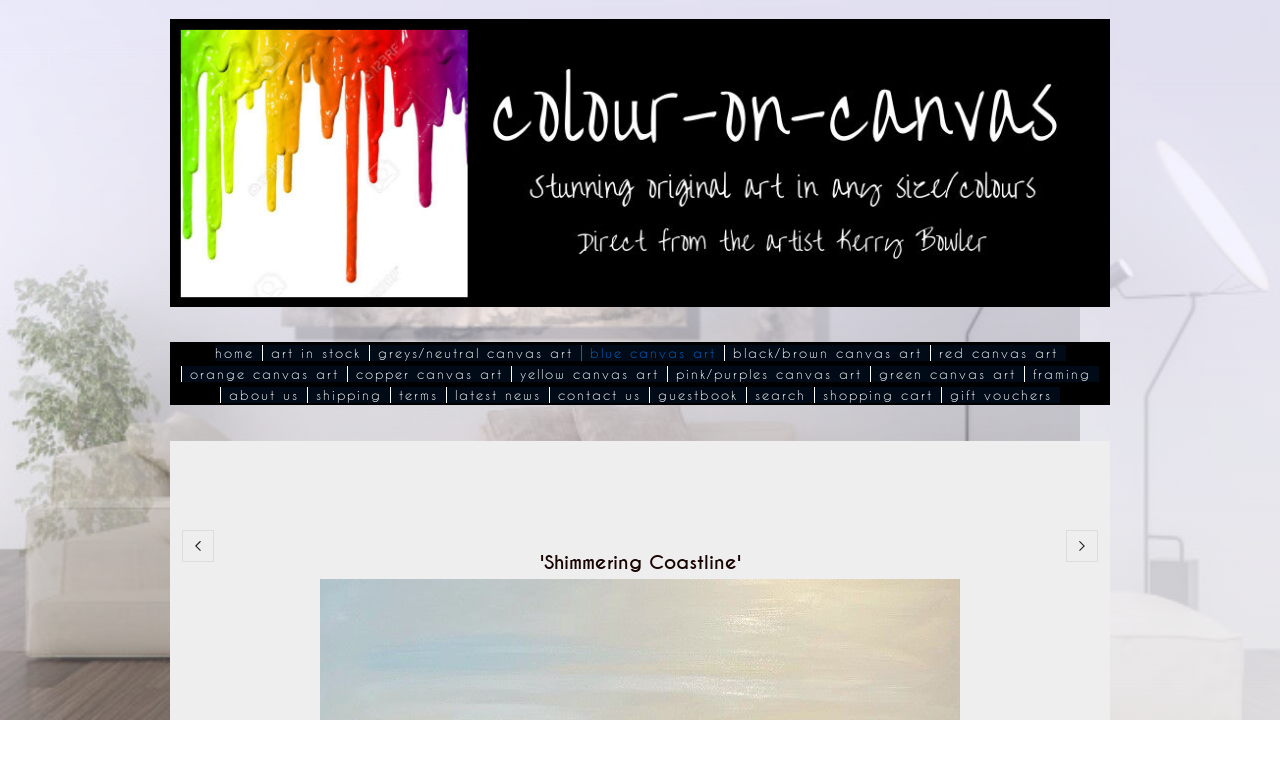

--- FILE ---
content_type: text/html
request_url: https://www.colour-on-canvas.co.uk/photo_16890382.html
body_size: 6550
content:
<!DOCTYPE html>
<html lang='en'>
<head>
 <title>Contemporary canvas art | Canvas artwork: 'Shimmering Coastline'</title>
 <meta name='robots' content='index,follow'>
 <meta name='viewport' content='width=device-width, initial-scale=1.0'>
 <meta name='rating' content='General'>
 <meta property='facebook' content='(function(d, s, id) { var js, fjs = d.getElementsByTagName(s)[0]; if (d.getElementById(id)) return; js = d.createElement(s); js.id = id; js.src = "//connect.facebook.net/en_GB/all.js#xfbml=1"; fjs.parentNode.insertBefore(js, fjs); }(document, &quot;script&quot;, &quot;facebook-jssdk&quot;));'>
 <meta name='description' content='A large, stunning, statement canvas painting in creams, white, duck egg blues, grey, gold and silver.   Textured canvas - the metallic strip is textured and really sparkles and shines if it catches the light, or if you view the artwork from different angles.'>
 <meta http-equiv='content-type' content='text/html; charset=utf-8'>
 <link rel='shortcut icon' href='https://amazon.clikpic.com/kb/images/1_favicon_image.jpg'>
 <link rel='canonical' href='https://colour-on-canvas.co.uk/photo_16890382.html'>
 <link rel='stylesheet' href='style.css?c=476'>

</head>

<body class='col-M section_section862472 action_view type_gallery content_16890382' id='body'>
<div id="ubercontainer" data-hasrows="0" data-cols="2" class="container"><div id="header" data-hasrows="0" data-cols="2" class="container"><div id="sitetitle" class="contentsection contentsection-title  scheme-title checkempty"><a href="index.html" class="imageLink"><span class="autoimagewidth"><img src="https://amazon.clikpic.com/kb/images/logo4_1.jpg" width="957" height="293" alt="Contemporary canvas art | Canvas artwork"></span></a></div></div><div id="topnav" data-hasrows="0" data-cols="2" class="container"><div id="main_menu" class="contentsection contentsection-menu  useSlickNav"><ul class="menu horizontal useSlickNav" id="main_menu_menu"><li class="first"><a class="section_index action_index" href="index.html">Home</a></li><li><a class="section_section501996 action_index" href="section501996.html">Art In Stock </a></li><li><a class="section_section862466 action_index" href="section862466.html">Greys/Neutral Canvas Art</a><ul class="submenu menu horizontal section_section862466 action_index useSlickNav" id="menu4_menu"></ul></li><li><a class="section_section862472 action_index" href="section862472.html">Blue Canvas Art</a><ul class="submenu menu horizontal section_section862472 action_index useSlickNav" id="menu5_menu"></ul></li><li><a class="section_section862464 action_index" href="section862464.html">Black/Brown Canvas Art</a><ul class="submenu menu horizontal section_section862464 action_index useSlickNav" id="menu6_menu"></ul></li><li><a class="section_section862451 action_index" href="section862451.html">Red Canvas Art</a><ul class="submenu menu horizontal section_section862451 action_index useSlickNav" id="menu7_menu"></ul></li><li><a class="section_section862453 action_index" href="section862453.html">Orange Canvas Art</a><ul class="submenu menu horizontal section_section862453 action_index useSlickNav" id="menu8_menu"></ul></li><li><a class="section_section862454 action_index" href="section862454.html">Copper Canvas Art</a><ul class="submenu menu horizontal section_section862454 action_index useSlickNav" id="menu9_menu"></ul></li><li><a class="section_section862470 action_index" href="section862470.html">Yellow Canvas Art</a><ul class="submenu menu horizontal section_section862470 action_index useSlickNav" id="menu10_menu"></ul></li><li><a class="section_section862456 action_index" href="section862456.html">Pink/Purples Canvas Art</a><ul class="submenu menu horizontal section_section862456 action_index useSlickNav" id="menu11_menu"></ul></li><li><a class="section_section862471 action_index" href="section862471.html">Green Canvas Art</a><ul class="submenu menu horizontal section_section862471 action_index useSlickNav" id="menu12_menu"></ul></li><li><a class="section_section885122 action_index" href="section885122.html">Framing</a><ul class="submenu menu horizontal section_section885122 action_index useSlickNav" id="menu13_menu"></ul></li><li><a class="section_section415809 action_index" href="section415809.html">About Us</a></li><li><a class="section_section862520 action_index" href="section862520.html">Shipping </a></li><li><a class="section_section357598 action_index" href="section357598.html">Terms</a></li><li><a class="section_section833478 action_index" href="section833478.html">Latest News</a></li><li><a class="section_contactform action_index" href="contactform.html">Contact Us</a></li><li><a class="section_guestbook action_index" href="guestbook.html">Guestbook</a></li><li><a class="section_search action_index" href="search.html">Search</a></li><li><a class="section_cart action_index" href="cart.html">Shopping Cart</a></li><li class="last"><a class="section_section863407 action_index" href="section863407.html">Gift Vouchers </a></li></ul></div></div><div id="content" class="subcol_wrap expandHeightContainer container" data-hasrows="0" data-cols="2">
	
	

	<div id="wrap" class="xcol_wrap container" data-hasrows="0" data-cols="2">

		<div id="maincol" data-hasrows="0" data-cols="2" class="container">

			<div id="maincol_top" class="scheme-content container" data-hasrows="0" data-cols="2"><div id="cs_1171056" class="contentsection contentsection-text "><iframe src="//www.facebook.com/plugins/likebox.php?href=http%3A%2F%2Fwww.facebook.com%2Fpages%2FColour-on-Canvas%2F282897511757534&amp;width=200&amp;height=62&amp;colorscheme=light&amp;show_faces=false&amp;border_color&amp;stream=false&amp;header=false" scrolling="no" frameborder="0" style="border:none; overflow:hidden; width:200px; height:62px;" allowtransparency="true"></iframe></div><div id="previousnext_container_photos" class="contentsection-container scheme-previousnext container hasContent" data-hasrows="0" data-cols="2"><div id="photo_previous" class="contentsection contentsection-button disable_client related-photo_photo action-goPrevious scheme-nav_button"><div class="button clearfix left"><a href="photo_16818235.html" class="imageLink"><span class="icon"><svg version="1.1" xmlns="http://www.w3.org/2000/svg" xmlns:xlink="http://www.w3.org/1999/xlink" x="0px" y="0px" viewbox="0 0 309.143 309.143" preserveaspectratio="none" style="enable-background:new 0 0 309.143 309.143;" xml:space="preserve">
<path transform="rotate(180 154,154)" d="M240.481,149.268L93.41,2.197c-2.929-2.929-7.678-2.929-10.606,0L68.661,16.34
c-1.407,1.406-2.197,3.314-2.197,5.303c0,1.989,0.79,3.897,2.197,5.303l127.626,127.625L68.661,282.197
c-1.407,1.406-2.197,3.314-2.197,5.303c0,1.989,0.79,3.897,2.197,5.303l14.143,14.143c1.464,1.464,3.384,2.197,5.303,2.197
c1.919,0,3.839-0.732,5.303-2.197l147.071-147.071C243.411,156.946,243.411,152.197,240.481,149.268z" />
</svg></span><span class="caption">Previous</span></a></div></div><div id="photo_next" class="contentsection contentsection-button disable_client related-photo_photo action-goNext scheme-nav_button scheme-pagination-right scheme-next"><div class="button clearfix right"><a href="photo_16919154.html" class="imageLink"><span class="icon"><svg version="1.1" xmlns="http://www.w3.org/2000/svg" xmlns:xlink="http://www.w3.org/1999/xlink" x="0px" y="0px" viewbox="0 0 309.143 309.143" preserveaspectratio="none" style="enable-background:new 0 0 309.143 309.143;" xml:space="preserve">
<path d="M240.481,149.268L93.41,2.197c-2.929-2.929-7.678-2.929-10.606,0L68.661,16.34
c-1.407,1.406-2.197,3.314-2.197,5.303c0,1.989,0.79,3.897,2.197,5.303l127.626,127.625L68.661,282.197
c-1.407,1.406-2.197,3.314-2.197,5.303c0,1.989,0.79,3.897,2.197,5.303l14.143,14.143c1.464,1.464,3.384,2.197,5.303,2.197
c1.919,0,3.839-0.732,5.303-2.197l147.071-147.071C243.411,156.946,243.411,152.197,240.481,149.268z" />
</svg></span><span class="caption">Next</span></a></div></div></div><div id="photo_title" class="contentsection contentsection-title  scheme-title checkempty"><div class="replaceable_photo-photo_caption">'Shimmering Coastline'</div></div></div>

			

			
			
			<div id="maincol_bottom" class="scheme-content container" data-hasrows="0" data-cols="2"><div id="photo_photo" class="contentsection contentsection-photo clikAlign-flexi scheme-rotator"><div class="contentpadding "><div class="contentInner"><div id="imagePhoto_16890382" class="photo"><img class="mainphoto photo" src="https://amazon.clikpic.com/kb/images/a.jpg" id="mainPic" name="mainPic" alt="'Shimmering Coastline'"></div><div class="containerWrap"></div></div></div></div><div id="photo_details" class="contentsection contentsection-general  checkempty"><div class="contentpadding "><div class="contentInner"><div class="replaceable_photo-details"><p class="field">A large, stunning, statement canvas painting in creams, white, duck egg blues, grey, gold and silver.  <br>
<br>
Textured canvas - the metallic strip is textured and really sparkles and shines if it catches the light, or if you view the artwork from different angles.  <br>
<br>
</p><div class="inlineImage ArticleImageCenter autoimagewidth"><img class="photo" style="margin:0 auto" src="https://amazon.clikpic.com/kb/images/d_1.jpg" width="480" alt="shimmering coastline2" height="640"></div><br>
<br>
<div class="inlineImage ArticleImageCenter autoimagewidth"><img class="photo" style="margin:0 auto" src="https://amazon.clikpic.com/kb/images/a3.png" width="800" alt="shimm coastline" height="800"></div><p></p><form id="paymentForm" style="margin:0px;border:0px;" name="paymentForm"><input type="hidden" name="site" value="KB"><input type="hidden" name="item_number" value="16890382"><input type="hidden" name="item_type" value="photo"><input type="hidden" name="quantity" value="1"><p>PLEASE SELECT SIZE OPTION BELOW TO PURCHASE. (ALL PRICES ARE **SALE** PRICES!)</p><select class="paymentlink field" name="item_option"><option value="58187" data-amount="80.00" data-option="50x50cm/20&quot;x20&quot;">50x50cm/20"x20" - £80.00</option><option value="54705" data-amount="90.00" data-option="60x45cm/24&quot;x18&quot;">60x45cm/24"x18" - £90.00</option><option value="54698" data-amount="125.00" data-option="60x60cm/24&quot;x24&quot;">60x60cm/24"x24" - £125.00</option><option value="117162" data-amount="135.00" data-option="76x50cm/30&quot;x20&quot;">76x50cm/30"x20" - £135.00</option><option value="64532" data-amount="140.00" data-option="76x60cm/30&quot;x24&quot;">76x60cm/30"x24" - £140.00</option><option value="54770" data-amount="150.00" data-option="76x76cm/30&quot;x30&quot;">76x76cm/30"x30" - £150.00</option><option value="54771" data-amount="155.00" data-option="90x60cm/36&quot;x24&quot;">90x60cm/36"x24" - £155.00</option><option value="54699" data-amount="195.00" data-option="90x90cm/36&quot;x36&quot;">90x90cm/36"x36" - £195.00</option><option value="120950" data-amount="175.00" data-option="100x50cm/40&quot;x20&quot;">100x50cm/40"x20" - £175.00</option><option value="70958" data-amount="155.00" data-option="102x40cm/40&quot;x16&quot;">102x40cm/40"x16" - £155.00</option><option value="74964" data-amount="200.00" data-option="102x76cm/40&quot;x30&quot;">102x76cm/40"x30" - £200.00</option><option value="54769" data-amount="245.00" data-option="102x102cm/40&quot;x40&quot;">102x102cm/40"x40" - £245.00</option><option value="66466" data-amount="175.00" data-option="122x30cm/48&quot;x12&quot;">122x30cm/48"x12" - £175.00</option><option value="104999" data-amount="195.00" data-option="122x60cm/48'x24&quot;">122x60cm/48'x24" - £195.00</option><option value="60207" data-amount="245.00" data-option="122x76cm/48&quot;x30&quot;">122x76cm/48"x30" - £245.00</option><option value="58188" data-amount="265.00" data-option="122x92cm/48&quot;x36&quot;">122x92cm/48"x36" - £265.00</option><option value="112294" data-amount="275.00" data-option="122x122cm/48&quot;x48&quot;">122x122cm/48"x48" - £275.00</option><option value="102362" data-amount="200.00" data-option="150x40cm/60&quot;x16&quot;">150x40cm/60"x16" - £200.00</option><option value="121036" data-amount="225.00" data-option="150x50cm/60&quot;x20&quot;">150x50cm/60"x20" - £225.00</option><option value="117454" data-amount="265.00" data-option="150x76cm/60&quot;x30&quot;">150x76cm/60"x30" - £265.00</option><option value="112296" data-amount="325.00" data-option="150x92cm/60&quot;x36&quot; ">150x92cm/60"x36"  - £325.00</option><option value="112298" data-amount="395.00" data-option="150x122cm/60&quot;x48&quot;">150x122cm/60"x48" - £395.00</option><option value="112300" data-amount="325.00" data-option="180x60cm/72&quot;x24&quot;">180x60cm/72"x24" - £325.00</option><option value="112302" data-amount="445.00" data-option="180x122cm/72&quot;x48&quot;">180x122cm/72"x48" - £445.00</option></select><div><input value="Add to cart" id="paymentAddButton" class="button" type="Button"><input value="View cart" id="paymentViewButton" class="button" type="Button" onclick="javascript:window.location='cart.html'"></div></form><div class="clearing">&nbsp;</div><div id="confirmContainer"><div id="paymentConfirm">Item added to cart</div></div></div></div></div></div></div>

		</div>

		

	</div>

	
</div><div id="footer" class="scheme-content container" data-hasrows="0" data-cols="2"><div id="poweredby" class="contentsection contentsection-text  contentsection-read_only checkempty"><div class="listitem first">Powered by <a target="_blank" title="" href="http://www.clikpic.com">Clikpic</a></div></div></div><div id="photo_popup" class="contentsection-popup_container container hasContent  position-absolute valign-top halign-center" data-hasrows="0" data-cols="2"><div id="photo_popup_photo" class="contentsection contentsection-photo clikAlign-Hshrink clikAlign-center clikAlign-Vshrink clikAlign-top scheme-rotator"><div class="contentpadding "><div class="contentInner"><div id="imagePhoto_16890382" class="photo"><img class="mainphoto photo" src="https://amazon.clikpic.com/kb/images/a.jpg" id="mainPic" name="mainPic" alt="'Shimmering Coastline'"></div><div class="containerWrap"></div></div></div></div><div id="photo_popup_next" class="contentsection contentsection-button disable_never scheme-nav_button scheme-popup_buttons scheme-next scheme-button_right"><div class="button clearfix right"><a href="" class="imageLink"><span class="icon"><svg version="1.1" xmlns="http://www.w3.org/2000/svg" xmlns:xlink="http://www.w3.org/1999/xlink" x="0px" y="0px" viewbox="0 0 309.143 309.143" preserveaspectratio="none" style="enable-background:new 0 0 309.143 309.143;" xml:space="preserve">
<path d="M240.481,149.268L93.41,2.197c-2.929-2.929-7.678-2.929-10.606,0L68.661,16.34
c-1.407,1.406-2.197,3.314-2.197,5.303c0,1.989,0.79,3.897,2.197,5.303l127.626,127.625L68.661,282.197
c-1.407,1.406-2.197,3.314-2.197,5.303c0,1.989,0.79,3.897,2.197,5.303l14.143,14.143c1.464,1.464,3.384,2.197,5.303,2.197
c1.919,0,3.839-0.732,5.303-2.197l147.071-147.071C243.411,156.946,243.411,152.197,240.481,149.268z" />
</svg></span><span class="caption">Next</span></a></div></div><div id="photo_popup_previous" class="contentsection contentsection-button disable_never scheme-nav_button scheme-popup_buttons"><div class="button clearfix left"><a href="" class="imageLink"><span class="icon"><svg version="1.1" xmlns="http://www.w3.org/2000/svg" xmlns:xlink="http://www.w3.org/1999/xlink" x="0px" y="0px" viewbox="0 0 309.143 309.143" preserveaspectratio="none" style="enable-background:new 0 0 309.143 309.143;" xml:space="preserve">
<path transform="rotate(180 154,154)" d="M240.481,149.268L93.41,2.197c-2.929-2.929-7.678-2.929-10.606,0L68.661,16.34
c-1.407,1.406-2.197,3.314-2.197,5.303c0,1.989,0.79,3.897,2.197,5.303l127.626,127.625L68.661,282.197
c-1.407,1.406-2.197,3.314-2.197,5.303c0,1.989,0.79,3.897,2.197,5.303l14.143,14.143c1.464,1.464,3.384,2.197,5.303,2.197
c1.919,0,3.839-0.732,5.303-2.197l147.071-147.071C243.411,156.946,243.411,152.197,240.481,149.268z" />
</svg></span><span class="caption">Previous</span></a></div></div><div id="photo_popup_close" class="contentsection contentsection-button disable_never scheme-nav_button scheme-popup_buttons scheme-button_close"><div class="button clearfix left"><span class="icon"><svg version="1.1" xmlns="http://www.w3.org/2000/svg" xmlns:xlink="http://www.w3.org/1999/xlink" x="0px" y="0px" preserveaspectratio="none" width="357px" height="357px" viewbox="0 0 357 357" style="enable-background:new 0 0 357 357;" xml:space="preserve">
<polygon points="357,35.7 321.3,0 178.5,142.8 35.7,0 0,35.7 142.8,178.5 0,321.3 35.7,357 178.5,214.2 321.3,357 357,321.3 
214.2,178.5 		" />
</svg></span><span class="caption"></span></div></div><div id="photo_popup_title" class="contentsection contentsection-general  scheme-title"><div class="contentpadding "><div class="contentInner"><span class="replaceable replaceable_photo-caption"></span></div></div></div><div id="photo_popup_details" class="contentsection contentsection-general "><div class="contentpadding "><div class="contentInner"><div class="replaceable_photo-details"><p class="field">A large, stunning, statement canvas painting in creams, white, duck egg blues, grey, gold and silver.  <br>
<br>
Textured canvas - the metallic strip is textured and really sparkles and shines if it catches the light, or if you view the artwork from different angles.  <br>
<br>
</p><div class="inlineImage ArticleImageCenter autoimagewidth"><img class="photo" style="margin:0 auto" src="https://amazon.clikpic.com/kb/images/d_1.jpg" width="480" alt="shimmering coastline2" height="640"></div><br>
<br>
<div class="inlineImage ArticleImageCenter autoimagewidth"><img class="photo" style="margin:0 auto" src="https://amazon.clikpic.com/kb/images/a3.png" width="800" alt="shimm coastline" height="800"></div><p></p><form id="paymentForm" style="margin:0px;border:0px;" name="paymentForm"><input type="hidden" name="site" value="KB"><input type="hidden" name="item_number" value="16890382"><input type="hidden" name="item_type" value="photo"><input type="hidden" name="quantity" value="1"><p>PLEASE SELECT SIZE OPTION BELOW TO PURCHASE. (ALL PRICES ARE **SALE** PRICES!)</p><select class="paymentlink field" name="item_option"><option value="58187" data-amount="80.00" data-option="50x50cm/20&quot;x20&quot;">50x50cm/20"x20" - £80.00</option><option value="54705" data-amount="90.00" data-option="60x45cm/24&quot;x18&quot;">60x45cm/24"x18" - £90.00</option><option value="54698" data-amount="125.00" data-option="60x60cm/24&quot;x24&quot;">60x60cm/24"x24" - £125.00</option><option value="117162" data-amount="135.00" data-option="76x50cm/30&quot;x20&quot;">76x50cm/30"x20" - £135.00</option><option value="64532" data-amount="140.00" data-option="76x60cm/30&quot;x24&quot;">76x60cm/30"x24" - £140.00</option><option value="54770" data-amount="150.00" data-option="76x76cm/30&quot;x30&quot;">76x76cm/30"x30" - £150.00</option><option value="54771" data-amount="155.00" data-option="90x60cm/36&quot;x24&quot;">90x60cm/36"x24" - £155.00</option><option value="54699" data-amount="195.00" data-option="90x90cm/36&quot;x36&quot;">90x90cm/36"x36" - £195.00</option><option value="120950" data-amount="175.00" data-option="100x50cm/40&quot;x20&quot;">100x50cm/40"x20" - £175.00</option><option value="70958" data-amount="155.00" data-option="102x40cm/40&quot;x16&quot;">102x40cm/40"x16" - £155.00</option><option value="74964" data-amount="200.00" data-option="102x76cm/40&quot;x30&quot;">102x76cm/40"x30" - £200.00</option><option value="54769" data-amount="245.00" data-option="102x102cm/40&quot;x40&quot;">102x102cm/40"x40" - £245.00</option><option value="66466" data-amount="175.00" data-option="122x30cm/48&quot;x12&quot;">122x30cm/48"x12" - £175.00</option><option value="104999" data-amount="195.00" data-option="122x60cm/48'x24&quot;">122x60cm/48'x24" - £195.00</option><option value="60207" data-amount="245.00" data-option="122x76cm/48&quot;x30&quot;">122x76cm/48"x30" - £245.00</option><option value="58188" data-amount="265.00" data-option="122x92cm/48&quot;x36&quot;">122x92cm/48"x36" - £265.00</option><option value="112294" data-amount="275.00" data-option="122x122cm/48&quot;x48&quot;">122x122cm/48"x48" - £275.00</option><option value="102362" data-amount="200.00" data-option="150x40cm/60&quot;x16&quot;">150x40cm/60"x16" - £200.00</option><option value="121036" data-amount="225.00" data-option="150x50cm/60&quot;x20&quot;">150x50cm/60"x20" - £225.00</option><option value="117454" data-amount="265.00" data-option="150x76cm/60&quot;x30&quot;">150x76cm/60"x30" - £265.00</option><option value="112296" data-amount="325.00" data-option="150x92cm/60&quot;x36&quot; ">150x92cm/60"x36"  - £325.00</option><option value="112298" data-amount="395.00" data-option="150x122cm/60&quot;x48&quot;">150x122cm/60"x48" - £395.00</option><option value="112300" data-amount="325.00" data-option="180x60cm/72&quot;x24&quot;">180x60cm/72"x24" - £325.00</option><option value="112302" data-amount="445.00" data-option="180x122cm/72&quot;x48&quot;">180x122cm/72"x48" - £445.00</option></select><div><input value="Add to cart" id="paymentAddButton" class="button" type="Button"><input value="View cart" id="paymentViewButton" class="button" type="Button" onclick="javascript:window.location='cart.html'"></div></form><div class="clearing">&nbsp;</div><div id="confirmContainer"><div id="paymentConfirm">Item added to cart</div></div></div></div></div></div></div></div><div id="background"></div><script>
	 if( !('clik' in window) ) clik = {}; clik.viewports = [{"minwidth":0,"contentsections":{"cs_1171056":{"orientation_h":"center","orientation_v":"top"},"photo_popup":{"position":"absolute","vertical":0,"orientation_h":"center","orientation_v":"top"},"photo_popup_next":{"position":"absolute","vertical":50,"horizontal":0,"orientation_h":"right","orientation_v":"top"},"photo_popup_close":{"position":"absolute","ownWidth":12,"vertical":3,"horizontal":3,"orientation_h":"right","orientation_v":"top"},"previousnext_container":{"position":"absolute","ownWidth":"100%","vertical":0,"horizontal":0,"orientation_h":"left","orientation_v":"top"},"photo_title":{"orientation_h":"center","orientation_v":"bottom"},"photo_popup_previous":{"position":"absolute","vertical":50,"horizontal":0,"orientation_h":"left","orientation_v":"top"},"photo_next":{"position":"absolute","vertical":0,"horizontal":0,"orientation_h":"right","orientation_v":"top"},"photo_previous":{"position":"absolute","orientation_h":"left","orientation_v":"top"},"main_menu":{"orientation_h":"left","orientation_v":"top"}},"xcol":1,"subcol":1,"name":"main","maxwidth":0},{"minwidth":0,"contentsections":{},"xcol":0,"subcol":1,"name":"mid","maxwidth":980},{"minwidth":0,"contentsections":{"previousnext_container_photos":{"ownWidth":"100%"},"footer_center":{"ownWidth":"auto"},"footer_right":{"position":"static","ownWidth":"auto"},"footer_left":{"position":"static","ownWidth":"auto"}},"xcol":0,"subcol":0,"name":"mobile","maxwidth":600}]; clik.getGalleryUrl = 'gallery-{galleries_id}.js'; clik.mobileThreshold = 600;
</script>
 <script src="//ajax.googleapis.com/ajax/libs/jquery/1.11.3/jquery.min.js"></script>
 <script src="/_common/_scripts/_min/jquery-migrate-1.2.1.min.js"></script>
 <script src="/_common/_scripts/_min/jquery.clikUtils_v7.190211.min.js"></script>
 <script src="/_common/_scripts/_min/clik.default.pack.js"></script>
 <script src="/_common/_scripts/_min/clik.cart.pack.js"></script>
 <script src="/_common/_scripts/_min/jquery.slicknav_v1.0.4.2.min.js"></script>
 <script src="/_common/_scripts/_min/jquery.clikCommon_v1.min.js"></script>
 <script src="/_common/_scripts/_min/jquery.clikPopup_2.2.min.js"></script>
 <script src="/_common/_scripts/_min/jquery.clikSlideshow_1.8.2.min.js"></script>
 <script src="/_common/_scripts/_min/jquery.clikMenu_v4.min.js"></script>
 <script src="/_common/_scripts/_min/mustache_2.2.1.min.js"></script>
 <script src="/_common/_scripts/_min/jquery.lightbox_me.min.js"></script>
 <script src="/_common/_scripts/_min/jquery.touchSwipe_v1.6.min.js"></script>
 <script src='./clikpic.js?c=476'></script>
 <script src='./payment.js?c=476'></script>
 <script src='./image_sets.js?c=476'></script>
 <script src='./gallery-742843.js?c=476'></script>
<script>

		  if( ('clik' in window) && ('cookieDeclined' in clik) && clik.cookieDeclined() )  {
		  	// disable GA if cookies are declined
		  	window['ga-disable-UA-16927623-1'] = true;
		  }

		  (function(i,s,o,g,r,a,m){i['GoogleAnalyticsObject']=r;i[r]=i[r]||function(){
		  (i[r].q=i[r].q||[]).push(arguments)},i[r].l=1*new Date();a=s.createElement(o),
		  m=s.getElementsByTagName(o)[0];a.async=1;a.src=g;m.parentNode.insertBefore(a,m)
		  })(window,document,'script','https://www.google-analytics.com/analytics.js','ga');

		  ga('create', 'UA-16927623-1', 'auto');
		  ga('send', 'pageview');

		</script><script>
jQuery(document).ready(function(){
	$('#photo_popup').bind('initialiseContent', function(e){ 	if (!$(this).data('initialized')) { 		$(this).parent().clikAlign(true,true); 		
clik.rotator.init({"autoHidePanels":1,"useTouch":true,"adjustPanelWidth":false,"cropOutsidePadding":true,"touchThreshold":75,"showPanels":0,"stopOnHover":1,"initialTimeout":5000,"photoSpacing":10,"timeout":0,"element":"#photo_popup_photo div.photo","showControls":0,"updateHash":true,"relatedContentSections":"#photo_popup","updateHistory":false,"autoHideControls":false,"speed":1000,"updateDocumentTitle":false,"photoArray":"photos","keyControl":1,"cycle":true,"useNavImages":false,"transitionMode":"fade","randomiseAll":false,"randomise":true,"link":"next","touchFallbackToMouseEvents":false,"image_sets_id":"gallery"}); 		$(this).data('initialized',1); 	} 	$(this).parent().clikAlign(true,true); }); $('body').clikAlign(true,true);
$('#main_menu').find('>.menu').slicknav({"removeIds":false,"arrowPosition":"after","buttonIconAlign":"left","duration":300,"removeItems":".menuTitle","keepAClasses":true,"parentTag":"a","allowParentLinks":true,"closeOnClick":false,"removeStyles":false,"duplicate":true,"openedSymbol":"<svg \txmlns=\"http://www.w3.org/2000/svg\" version=\"1.1\" xml:space=\"preserve\" viewBox=\"0 0 20 20\" preserveAspectRatio=\"none\"><polygon points=\"0 0 20 0 10 17.32\"/></svg>","nestedParentLinks":true,"showChildren":false,"label":"","easingClose":"swing","hamburgerIcon":"<svg xmlns=\"http://www.w3.org/2000/svg\" version=\"1.1\" x=\"0px\" y=\"0px\" viewBox=\"0 0 32 32\" preserveAspectRatio=\"none\" xml:space=\"preserve\" enable-background=\"new 0 0 32 32\"><path d=\"M4,10h24c1.104,0,2-0.896,2-2s-0.896-2-2-2H4C2.896,6,2,6.896,2,8S2.896,10,4,10z M28,14H4c-1.104,0-2,0.896-2,2  s0.896,2,2,2h24c1.104,0,2-0.896,2-2S29.104,14,28,14z M28,22H4c-1.104,0-2,0.896-2,2s0.896,2,2,2h24c1.104,0,2-0.896,2-2  S29.104,22,28,22z\"/></svg>","button_prependTo":"#header","listPosition":"normal","prependTo":"#main_menu","easingOpen":"swing","closedSymbol":"<svg \txmlns=\"http://www.w3.org/2000/svg\" version=\"1.1\" xml:space=\"preserve\" viewBox=\"0 0 20 20\" preserveAspectRatio=\"none\"><polygon points=\"0 0 0 20 17.32 10\"/></svg>","removeClasses":true});$('#main_menu .slicknav_nav').menuHighlight('current').end(); $('#main_menu').find('>.menu').menuHighlight('current').end().clikMenu({"menu_submenus":true,"menu_opencurrent":1,"insertAfter":"self","submenuPosClass":"","menu_rollovermenus":false,"menu_hideothers":false,"menu_opencurrentparent":false});$('div.contentsection-submenu.submenus-of-main_menu').find('>.menu').menuHighlight('current').end().clikSubMenu({"menu_speed":300,"menu_opencurrent":1,"menu_orientation":"horizontal","menu_subminwidth":0,"positionAtH":"center","menu_positioning":"normal","positionAtV":"top","menu_rollovermenus":false,"offsetH":0,"menu_animation":"opacity","menu_hideothers":false,"offsetV":0,"menu_opencurrentparent":false});
$("#photo_previous").on("click.clikAction",function(e){ $("#photo_photo").trigger("goPrevious"); return false;});
$("#photo_next").on("click.clikAction",function(e){ $("#photo_photo").trigger("goNext"); return false;});
clik.rotator.init({"autoHidePanels":1,"useTouch":true,"adjustPanelWidth":false,"cropOutsidePadding":true,"touchThreshold":75,"showPanels":false,"stopOnHover":1,"initialTimeout":0,"photoSpacing":10,"timeout":0,"element":"#photo_photo div.photo","showControls":false,"updateHash":1,"relatedContentSections":"#photo_title,#photo_details,#location_text,#gallery_others,#photo_description","updateHistory":1,"autoHideControls":false,"speed":0,"updateDocumentTitle":1,"photoArray":"photos","keyControl":1,"cycle":true,"useNavImages":false,"transitionMode":"fade","randomiseAll":false,"randomise":true,"link":"next","touchFallbackToMouseEvents":false,"image_sets_id":"gallery"});
$('#photo_popup').clikPopup({"classPrefix":"lb-photo_popup","autoHideControls":true,"cycle":false,"overlaySpeed":200,"popup":"#photo_popup","showOverlay":true,"appearEffect":"fadeIn","lightboxSpeed":200});
			
			(function(){
				var cs;
				$('#photo_popup')
				.hide().bind('open', function(e, options){
					cs = $(this).lightbox_me($.extend(
						{"classPrefix":"lb-photo_popup","autoHideControls":true,"cycle":false,"overlaySpeed":200,"popup":"#photo_popup","showOverlay":true,"appearEffect":"fadeIn","lightboxSpeed":200},
						options,
						{onLoad: function(){cs.trigger('initialiseContent');}}
					));
				})
				.undelegate('[id=photo_popup_close], a.close', 'click').delegate('[id=photo_popup_close], a.close', 'click', function(){
					cs.trigger('close');
					return false;
				})
				.trigger('popupInit');
			})();
$('#photo_popup_next a').bind('click.photoControl',function(){$('#photo_popup_photo').trigger('goNext'); return false;});
$('#photo_popup_previous a').bind('click.photoControl',function(){$('#photo_popup_photo').trigger('goPrevious'); return false;});changeBgImg({"before":0,"slideshow_fade":120,"selector":"#body","image_set":3,"slideshow":0});changeBgImg({"before":1,"selector":"#background","image_set":3,"opacity":20}); $('.inlineImage .imageLink').filter(function(){return $(this).find('img.popup').length}).clikPopup({ parentSelector : 'a.imageLink', inlineImageMode: true });$('body').delegate('a[data-cs]', 'click', function(){var cs = $(this).data('cs');$('#'+cs+'.contentsection-popup_container').trigger('open');return false;});
});
</script>
<img width='0' height='0' alt='' style='margin:0; height:0; width:0; padding:0; border:0;' src='counter.cfm?section=section862472&site=kb&type=gif'>

</body>
</html>


--- FILE ---
content_type: application/javascript
request_url: https://www.colour-on-canvas.co.uk/clikpic.js?c=476
body_size: 50938
content:
window.thumbnails = {};
thumbnails[12036013] = clik.newPhoto({"height":199,"caption":"High Quality Bespoke canvas","galleries_id":"","server_id":68,"width":260,"alt":"High Quality Bespoke canvas","id":"12036013","link":"#","src":"Gallery_Canvas_Primed_thumb_1.jpg"}, 1);
thumbnails[12043122] = clik.newPhoto({"height":118,"caption":"paypal","galleries_id":"","server_id":68,"width":200,"alt":"paypal","id":"12043122","link":"#","src":"paypal_image_thumb.jpg"}, 1);
thumbnails[12043670] = clik.newPhoto({"height":173,"caption":"paints","galleries_id":"","server_id":68,"width":260,"alt":"paints","id":"12043670","link":"#","src":"paints3_1_thumb.jpg"}, 1);
thumbnails[12284348] = clik.newPhoto({"height":347,"caption":"Floating frame black","galleries_id":"","server_id":68,"width":260,"alt":"Floating frame black","id":"12284348","link":"#","src":"20131112_40_thumb.JPG"}, 1);
thumbnails[12587668] = clik.newPhoto({"height":213,"caption":"rolled","galleries_id":"","server_id":68,"width":160,"alt":"rolled","id":"12587668","link":"#","src":"20131112_699_thumb_1.JPG"}, 1);
thumbnails[12746970] = clik.newPhoto({"height":117,"caption":"'Illumination'","galleries_id":742830,"server_id":68,"width":160,"alt":"'Illumination'","id":"12746970","link":"photo_12746970.html","src":"20151104_15_thumb.JPG"}, 1);
thumbnails[12824240] = clik.newPhoto({"height":157,"caption":"'Molten'","galleries_id":742830,"server_id":68,"width":160,"alt":"'Molten'","id":"12824240","link":"photo_12824240.html","src":"20140515_5_thumb.JPG"}, 1);
thumbnails[13004636] = clik.newPhoto({"height":155,"caption":"Set of 4 x 'Vibrancy' 4 x 30x30x3.5cm £60","galleries_id":742830,"server_id":68,"width":160,"alt":"Set of 4 x 'Vibrancy' 4 x 30x30x3.5cm £60","id":"13004636","link":"photo_13004636.html","src":"Bacground_image_long1_thumb.jpg"}, 1);
thumbnails[13492954] = clik.newPhoto({"height":163,"caption":"'About Town'","galleries_id":742830,"server_id":68,"width":160,"alt":"'About Town'","id":"13492954","link":"photo_13492954.html","src":"20141029_211_thumb.JPG"}, 1);
thumbnails[13552182] = clik.newPhoto({"height":120,"caption":"gift cert","galleries_id":"","server_id":68,"width":160,"alt":"gift cert","id":"13552182","link":"#","src":"20141120_17_thumb.JPG"}, 1);
thumbnails[13552191] = clik.newPhoto({"height":120,"caption":"Gift cert 2","galleries_id":"","server_id":68,"width":160,"alt":"Gift cert 2","id":"13552191","link":"#","src":"20141120_171_thumb.JPG"}, 1);
thumbnails[15201087] = clik.newPhoto({"height":161,"caption":"'Red/Gold Abstract 1'","galleries_id":742830,"server_id":68,"width":160,"alt":"'Red/Gold Abstract 1'","id":"15201087","link":"photo_15201087.html","src":"IMG_6630_thumb.jpg"}, 1);
thumbnails[15201104] = clik.newPhoto({"height":160,"caption":"'Red/Gold Abstract 2'","galleries_id":742830,"server_id":68,"width":160,"alt":"'Red/Gold Abstract 2'","id":"15201104","link":"photo_15201104.html","src":"IMG_6626_thumb.jpg"}, 1);
thumbnails[15309048] = clik.newPhoto({"height":205,"caption":"Cavendish Pavilion","galleries_id":"","server_id":68,"width":160,"alt":"Cavendish Pavilion","id":"15309048","link":"#","src":"14484831_1088233061223971_6525456910550926802_n1_thumb.jpg"}, 1);
thumbnails[15309056] = clik.newPhoto({"height":213,"caption":"Cavendish Pavilion Fireplace","galleries_id":"","server_id":68,"width":160,"alt":"Cavendish Pavilion Fireplace","id":"15309056","link":"#","src":"14516417_1088233021223975_4561001838123747590_n2_thumb.jpg"}, 1);
thumbnails[15309062] = clik.newPhoto({"height":120,"caption":"Cavendish Pav","galleries_id":"","server_id":68,"width":160,"alt":"Cavendish Pav","id":"15309062","link":"#","src":"14494789_1088233024557308_3151171989182149212_n1_thumb.jpg"}, 1);
thumbnails[15745348] = clik.newPhoto({"height":213,"caption":"Gibraltar order","galleries_id":"","server_id":68,"width":160,"alt":"Gibraltar order","id":"15745348","link":"#","src":"IMG_07231_thumb.JPG"}, 1);
thumbnails[15887210] = clik.newPhoto({"height":160,"caption":"experiment22","galleries_id":"","server_id":68,"width":160,"alt":"experiment22","id":"15887210","link":"#","src":"sofa_blank_wall_2_thumb.jpg"}, 1);
thumbnails[15933409] = clik.newPhoto({"height":222,"caption":"pheasant canvas","galleries_id":"","server_id":68,"width":160,"alt":"pheasant canvas","id":"15933409","link":"#","src":"IMG_0504_thumb.JPG"}, 1);
thumbnails[16088190] = clik.newPhoto({"height":163,"caption":"","galleries_id":"","server_id":68,"width":160,"alt":"","id":"16088190","link":"#","src":"BD7D15D0-B0FB-4B97-B076-E8D1FD9983F3_thumb.jpeg"}, 1);
thumbnails[16097797] = clik.newPhoto({"height":120,"caption":"Dev 1","galleries_id":"","server_id":68,"width":160,"alt":"Dev 1","id":"16097797","link":"#","src":"65D88723-6623-4BB1-9FB4-CBEFD5C1C3B3_thumb.jpeg"}, 1);
thumbnails[16097798] = clik.newPhoto({"height":213,"caption":"Dev 2","galleries_id":"","server_id":68,"width":160,"alt":"Dev 2","id":"16097798","link":"#","src":"56ABEDED-8694-400B-8D0F-4E33A0A1057B_thumb.jpeg"}, 1);
thumbnails[16097799] = clik.newPhoto({"height":213,"caption":"Dev 3","galleries_id":"","server_id":68,"width":160,"alt":"Dev 3","id":"16097799","link":"#","src":"19F4BEF6-F0D7-4816-B4BF-6228AC9A1AB1_thumb.jpeg"}, 1);
thumbnails[16218937] = clik.newPhoto({"height":97,"caption":"","galleries_id":"","server_id":68,"width":160,"alt":"","id":"16218937","link":"#","src":"F913BD65-30B3-4A50-B044-7ACA812C3551_thumb.jpeg"}, 1);
thumbnails[16231019] = clik.newPhoto({"height":160,"caption":"DEV 4","galleries_id":"","server_id":68,"width":160,"alt":"DEV 4","id":"16231019","link":"#","src":"devonshire_brasserie_thumb.jpg"}, 1);
thumbnails[16231021] = clik.newPhoto({"height":160,"caption":"DEV5","galleries_id":"","server_id":68,"width":160,"alt":"DEV5","id":"16231021","link":"#","src":"brasserie_2_thumb.jpg"}, 1);
thumbnails[16231022] = clik.newPhoto({"height":160,"caption":"DEV6","galleries_id":"","server_id":68,"width":160,"alt":"DEV6","id":"16231022","link":"#","src":"brasserie_3_thumb.jpg"}, 1);
thumbnails[16248746] = clik.newPhoto({"height":160,"caption":"'Orange & Silver Textured'","galleries_id":742831,"server_id":68,"width":160,"alt":"'Orange & Silver Textured'","id":"16248746","link":"photo_16248746.html","src":"C5D78A4B-A0A2-4990-907C-E7B94BB345D7_thumb.jpeg"}, 1);
thumbnails[16253519] = clik.newPhoto({"height":162,"caption":"‘Trees - Greys/Yellow’","galleries_id":742841,"server_id":68,"width":160,"alt":"‘Trees - Greys/Yellow’","id":"16253519","link":"photo_16253519.html","src":"C0D7BF69-DF98-4182-953C-9E4D6FB90C0D_thumb.jpeg"}, 1);
thumbnails[16267433] = clik.newPhoto({"height":163,"caption":"'Moorland Mist'","galleries_id":742834,"server_id":68,"width":160,"alt":"'Moorland Mist'","id":"16267433","link":"photo_16267433.html","src":"DB04DEAA-2AB7-4CE2-8697-5081BB148894_thumb.jpeg"}, 1);
thumbnails[16271737] = clik.newPhoto({"height":107,"caption":"","galleries_id":"","server_id":68,"width":160,"alt":"","id":"16271737","link":"#","src":"persue_thumb.jpg"}, 1);
thumbnails[16272068] = clik.newPhoto({"height":284,"caption":"Kerry Bowler Artist","galleries_id":"","server_id":68,"width":160,"alt":"Kerry Bowler Artist","id":"16272068","link":"#","src":"IMG_3058_thumb.JPG"}, 1);
thumbnails[16274668] = clik.newPhoto({"height":107,"caption":"apc van","galleries_id":"","server_id":68,"width":160,"alt":"apc van","id":"16274668","link":"#","src":"apc_van_thumb.jpg"}, 1);
thumbnails[16274689] = clik.newPhoto({"height":160,"caption":"customer atisfaction","galleries_id":"","server_id":68,"width":160,"alt":"customer atisfaction","id":"16274689","link":"#","src":"creating-value-and-driving-customer-satisfaction_thumb.jpg"}, 1);
thumbnails[16275043] = clik.newPhoto({"height":162,"caption":"‘Alliums Purple Sensation’","galleries_id":742834,"server_id":68,"width":160,"alt":"Alliums canvas","id":"16275043","link":"photo_16275043.html","src":"D8823917-524E-4D42-A933-5F06D52E56F7_thumb.jpeg"}, 1);
thumbnails[16303029] = clik.newPhoto({"height":169,"caption":"‘Plum/Purple Japanese Blossom Tree’","galleries_id":742834,"server_id":68,"width":160,"alt":"Purple Japanese Blossom Tree canvas","id":"16303029","link":"photo_16303029.html","src":"55971572-0FDA-463A-A7B7-1D038BE1373A_thumb.jpeg"}, 1);
thumbnails[16303030] = clik.newPhoto({"height":75,"caption":"'Champagne & Blue Elemental'","galleries_id":742843,"server_id":68,"width":160,"alt":"'Champagne & Blue Elemental'","id":"16303030","link":"photo_16303030.html","src":"AA09A3C0-A20C-4941-AE67-EF810DE4F0F3_thumb.jpeg"}, 1);
thumbnails[16303895] = clik.newPhoto({"height":120,"caption":"Gift Voucher","galleries_id":"","server_id":68,"width":160,"alt":"Art Gift Voucher","id":"16303895","link":"#","src":"B9145952-9F97-4AC0-BF9F-B78DA50D04B2_thumb.jpeg"}, 1);
thumbnails[16304318] = clik.newPhoto({"height":120,"caption":"Gift Voucher new","galleries_id":"","server_id":68,"width":160,"alt":"Gift Voucher new","id":"16304318","link":"#","src":"IMG_E6742_thumb.JPG"}, 1);
thumbnails[16331386] = clik.newPhoto({"height":164,"caption":"‘Constitution - Orange’","galleries_id":742831,"server_id":68,"width":160,"alt":"‘Constitution - Orange’","id":"16331386","link":"photo_16331386.html","src":"25BA4BBA-6A30-43FB-ADAB-A3C54407EB47_thumb.jpeg"}, 1);
thumbnails[16356979] = clik.newPhoto({"height":"","caption":"‘Mossy Reflections’","galleries_id":742842,"server_id":68,"width":"","alt":"‘Mossy Reflections’","id":"16356979","link":"photo_16356979.html","src":"ACA7A35B-815B-4853-BA22-2C9FEEC2D63C_thumb.jpeg"}, 1);
thumbnails[16356980] = clik.newPhoto({"height":"","caption":"‘Mesmerise’","galleries_id":742843,"server_id":68,"width":"","alt":"‘Mesmerise’","id":"16356980","link":"photo_16356980.html","src":"789E2081-AC24-4047-A115-EEC2736A16FC_thumb.jpeg"}, 1);
thumbnails[16356986] = clik.newPhoto({"height":"","caption":"‘City Blocks’","galleries_id":742843,"server_id":68,"width":"","alt":"‘City Blocks’","id":"16356986","link":"photo_16356986.html","src":"857E7F3F-56B3-48B2-BF4C-1AB8E21425BF_thumb.jpeg"}, 1);
thumbnails[16371831] = clik.newPhoto({"height":98,"caption":"‘Silver Splash - Navy’","galleries_id":742843,"server_id":68,"width":160,"alt":"‘Silver Splash - Navy’","id":"16371831","link":"photo_16371831.html","src":"94E37DDE-3E30-4B6C-B627-57BB142C33EA_thumb.jpeg"}, 1);
thumbnails[16371834] = clik.newPhoto({"height":161,"caption":"‘Glow - Navy/Silver/Grey’","galleries_id":742843,"server_id":68,"width":160,"alt":"‘Glow - Navy/Silver/Grey’","id":"16371834","link":"photo_16371834.html","src":"2D0F4AE5-88B4-455B-A2CE-64F659961C21_thumb.jpeg"}, 1);
thumbnails[16373231] = clik.newPhoto({"height":205,"caption":"‘Breaking Waves’","galleries_id":742843,"server_id":68,"width":160,"alt":"‘Breaking Waves’","id":"16373231","link":"photo_16373231.html","src":"227A95DF-BF55-4739-B5A6-F6B6B272EC2E_thumb.jpeg"}, 1);
thumbnails[16387259] = clik.newPhoto({"height":162,"caption":"","galleries_id":"","server_id":68,"width":160,"alt":"","id":"16387259","link":"#","src":"685C6490-C750-46A8-8F90-3E622BA2A3DE_thumb.jpeg"}, 1);
thumbnails[16387260] = clik.newPhoto({"height":104,"caption":"","galleries_id":"","server_id":68,"width":160,"alt":"","id":"16387260","link":"#","src":"68727427-F961-40B9-9FA9-A848E07D6A87_thumb.jpeg"}, 1);
thumbnails[16423454] = clik.newPhoto({"height":160,"caption":"Drift DIY SOS","galleries_id":"","server_id":68,"width":160,"alt":"Drift DIY SOS","id":"16423454","link":"#","src":"background_image_1500x1500_12_thumb.jpg"}, 1);
thumbnails[16423455] = clik.newPhoto({"height":158,"caption":"'Solitude' DIY SOS","galleries_id":"","server_id":68,"width":160,"alt":"'Solitude' DIY SOS","id":"16423455","link":"#","src":"IMG_E8478_thumb.jpg"}, 1);
thumbnails[16423490] = clik.newPhoto({"height":"","caption":"outdoor canvases","galleries_id":"","server_id":68,"width":"","alt":"outdoor canvases","id":"16423490","link":"#","src":"outdoor_canvases_thumb.jpg"}, 1);
thumbnails[16485726] = clik.newPhoto({"height":164,"caption":"'Copper Constitution'","galleries_id":742832,"server_id":68,"width":160,"alt":"copper textured canvas","id":"16485726","link":"photo_16485726.html","src":"copper_constitution_thumb.jpg"}, 1);
thumbnails[16495273] = clik.newPhoto({"height":162,"caption":"‘Copper Experiment’","galleries_id":742832,"server_id":68,"width":160,"alt":"Copper canvas art","id":"16495273","link":"photo_16495273.html","src":"90630A36-D8DD-466C-B74F-19C27B458FA9_thumb.jpeg"}, 1);
thumbnails[16518528] = clik.newPhoto({"height":78,"caption":"‘Bubbles - Pinks/Purples/Blue/Green’","galleries_id":742834,"server_id":68,"width":160,"alt":"‘Bubbles - Pinks/Purples/Blue/Green’","id":"16518528","link":"photo_16518528.html","src":"9F8DF6C1-65BD-4ECF-8137-A1AAC61D31F2_thumb.jpeg"}, 1);
thumbnails[16539054] = clik.newPhoto({"height":160,"caption":"'Atmospheric'","galleries_id":742841,"server_id":68,"width":160,"alt":"grey and yellow canvas","id":"16539054","link":"photo_16539054.html","src":"background_image_shadow_thumb.jpg"}, 1);
thumbnails[16619205] = clik.newPhoto({"height":161,"caption":"‘Yellow Blossom’","galleries_id":742841,"server_id":68,"width":160,"alt":"Yellow and grey canvas art","id":"16619205","link":"photo_16619205.html","src":"AA833A13-ECA4-45FD-A767-250CDB96B705_thumb.jpeg"}, 1);
thumbnails[16621340] = clik.newPhoto({"height":91,"caption":"Set of 3 'Copper & Grey Hearts'","galleries_id":742832,"server_id":68,"width":160,"alt":"copper heart wall art","id":"16621340","link":"photo_16621340.html","src":"background_image_29_thumb.jpg"}, 1);
thumbnails[16624992] = clik.newPhoto({"height":165,"caption":"‘Revolution - Pinks’","galleries_id":742834,"server_id":68,"width":160,"alt":"‘Revolution - Pinks’","id":"16624992","link":"photo_16624992.html","src":"9EF36B75-4603-4C54-8F4E-C69131F83D45_thumb.jpeg"}, 1);
thumbnails[16624993] = clik.newPhoto({"height":104,"caption":"‘Strike - Plums’","galleries_id":742834,"server_id":68,"width":160,"alt":"‘Strike - Plums’","id":"16624993","link":"photo_16624993.html","src":"A85C56CF-CFFA-4FD0-8DF7-082E49845B20_thumb.jpeg"}, 1);
thumbnails[16750016] = clik.newPhoto({"height":178,"caption":"","galleries_id":"","server_id":68,"width":160,"alt":"Golden plains","id":"16750016","link":"#","src":"20477D15-59BA-45DA-A9AE-7F76B9EC34C9_thumb.jpeg"}, 1);
thumbnails[16752267] = clik.newPhoto({"height":120,"caption":"silver swirls close up","galleries_id":"","server_id":68,"width":160,"alt":"silver canvases","id":"16752267","link":"#","src":"IMG_2470_thumb.jpg"}, 1);
thumbnails[16752271] = clik.newPhoto({"height":120,"caption":"champagne textured close up","galleries_id":"","server_id":68,"width":160,"alt":"champagne textured close up","id":"16752271","link":"#","src":"grey4_thumb.jpg"}, 1);
thumbnails[16752273] = clik.newPhoto({"height":158,"caption":"champagne textured room","galleries_id":"","server_id":68,"width":160,"alt":"champagne textured room","id":"16752273","link":"#","src":"grey6_thumb.jpg"}, 1);
thumbnails[16758922] = clik.newPhoto({"height":159,"caption":"bubbles neutrals in situ","galleries_id":"","server_id":68,"width":160,"alt":"bubbles neutrals in siltu","id":"16758922","link":"#","src":"IMG_2632_thumb.jpg"}, 1);
thumbnails[16758924] = clik.newPhoto({"height":177,"caption":"horizon creams gold situ","galleries_id":"","server_id":68,"width":160,"alt":"hor in situ","id":"16758924","link":"#","src":"IMG_2641_thumb.jpg"}, 1);
thumbnails[16779828] = clik.newPhoto({"height":78,"caption":"'Bubbles - Orange'","galleries_id":742831,"server_id":68,"width":160,"alt":"'Bubbles - Orange'","id":"16779828","link":"photo_16779828.html","src":"IMG_2404_thumb.jpg"}, 1);
thumbnails[16779829] = clik.newPhoto({"height":96,"caption":"bubbles orange in room","galleries_id":"","server_id":68,"width":160,"alt":"bubbles orange in room","id":"16779829","link":"#","src":"IMG_2406_thumb.jpg"}, 1);
thumbnails[16788080] = clik.newPhoto({"height":160,"caption":"Pursue champ in room","galleries_id":"","server_id":68,"width":160,"alt":"Pursue champ in room","id":"16788080","link":"#","src":"8C6C6EAA-896D-4BF7-8459-86BF731D252D_thumb.jpeg"}, 1);
thumbnails[16795191] = clik.newPhoto({"height":170,"caption":"sands champ in room","galleries_id":"","server_id":68,"width":160,"alt":"sands champ in room","id":"16795191","link":"#","src":"Sands_champagne_in_room_thumb.jpg"}, 1);
thumbnails[16804575] = clik.newPhoto({"height":160,"caption":"experiment 23 in situ","galleries_id":"","server_id":68,"width":160,"alt":"experiment 23 in situ","id":"16804575","link":"#","src":"13_thumb.jpg"}, 1);
thumbnails[16812013] = clik.newPhoto({"height":145,"caption":"horizon greys silver","galleries_id":"","server_id":68,"width":160,"alt":"horizon greys silver","id":"16812013","link":"#","src":"001_thumb.jpg"}, 1);
thumbnails[16812072] = clik.newPhoto({"height":160,"caption":"copper textured","galleries_id":"","server_id":68,"width":160,"alt":"copper textured","id":"16812072","link":"#","src":"017_thumb.jpg"}, 1);
thumbnails[16812075] = clik.newPhoto({"height":213,"caption":"copper close","galleries_id":"","server_id":68,"width":160,"alt":"copper close up","id":"16812075","link":"#","src":"016_1_thumb.jpg"}, 1);
thumbnails[16812089] = clik.newPhoto({"height":120,"caption":"mirrors room","galleries_id":"","server_id":68,"width":160,"alt":"mirrors room","id":"16812089","link":"#","src":"80_thumb.jpg"}, 1);
thumbnails[16812220] = clik.newPhoto({"height":145,"caption":"copper skies situ","galleries_id":"","server_id":68,"width":160,"alt":"copper skies situ","id":"16812220","link":"#","src":"76_thumb.jpg"}, 1);
thumbnails[16812240] = clik.newPhoto({"height":120,"caption":"bubbles close up","galleries_id":"","server_id":68,"width":160,"alt":"bubbles close up","id":"16812240","link":"#","src":"027_thumb.jpg"}, 1);
thumbnails[16812242] = clik.newPhoto({"height":160,"caption":"distressed gold in room","galleries_id":"","server_id":68,"width":160,"alt":"distressed gold in room","id":"16812242","link":"#","src":"030_thumb.jpg"}, 1);
thumbnails[16812243] = clik.newPhoto({"height":120,"caption":"distressed gold in room 2","galleries_id":"","server_id":68,"width":160,"alt":"distressed gold in room 2","id":"16812243","link":"#","src":"029_thumb.jpg"}, 1);
thumbnails[16812302] = clik.newPhoto({"height":213,"caption":"golden plains studio","galleries_id":"","server_id":68,"width":160,"alt":"golden plains studio","id":"16812302","link":"#","src":"09_thumb.jpg"}, 1);
thumbnails[16812340] = clik.newPhoto({"height":213,"caption":"copper stripes close up","galleries_id":"","server_id":68,"width":160,"alt":"copper stripes close up","id":"16812340","link":"#","src":"043_thumb.jpg"}, 1);
thumbnails[16813865] = clik.newPhoto({"height":160,"caption":"diy1","galleries_id":"","server_id":68,"width":160,"alt":"diy1","id":"16813865","link":"#","src":"diy1_thumb.jpg"}, 1);
thumbnails[16813866] = clik.newPhoto({"height":160,"caption":"diy2","galleries_id":"","server_id":68,"width":160,"alt":"diy2","id":"16813866","link":"#","src":"diy2_thumb.jpg"}, 1);
thumbnails[16813867] = clik.newPhoto({"height":160,"caption":"diy3","galleries_id":"","server_id":68,"width":160,"alt":"diy3","id":"16813867","link":"#","src":"diy3_thumb.jpg"}, 1);
thumbnails[16813868] = clik.newPhoto({"height":160,"caption":"diy4","galleries_id":"","server_id":68,"width":160,"alt":"diy4","id":"16813868","link":"#","src":"diy4_thumb.jpg"}, 1);
thumbnails[16813869] = clik.newPhoto({"height":160,"caption":"diy6","galleries_id":"","server_id":68,"width":160,"alt":"diy6","id":"16813869","link":"#","src":"diy6_thumb.jpg"}, 1);
thumbnails[16813870] = clik.newPhoto({"height":160,"caption":"diy7","galleries_id":"","server_id":68,"width":160,"alt":"diy7","id":"16813870","link":"#","src":"diy7_thumb.jpg"}, 1);
thumbnails[16813875] = clik.newPhoto({"height":160,"caption":"diy8","galleries_id":"","server_id":68,"width":160,"alt":"diy8","id":"16813875","link":"#","src":"diy8_thumb.jpg"}, 1);
thumbnails[16813876] = clik.newPhoto({"height":"","caption":"diy9","galleries_id":"","server_id":68,"width":"","alt":"diy9","id":"16813876","link":"#","src":"diy9_thumb.jpg"}, 1);
thumbnails[16813877] = clik.newPhoto({"height":160,"caption":"diy10","galleries_id":"","server_id":68,"width":160,"alt":"diy10","id":"16813877","link":"#","src":"diy10_thumb.jpg"}, 1);
thumbnails[16813887] = clik.newPhoto({"height":160,"caption":"diy5","galleries_id":"","server_id":68,"width":160,"alt":"diy5","id":"16813887","link":"#","src":"diy5_thumb.jpg"}, 1);
thumbnails[16814380] = clik.newPhoto({"height":160,"caption":"117","galleries_id":"","server_id":68,"width":160,"alt":"117","id":"16814380","link":"#","src":"117_thumb.jpg"}, 1);
thumbnails[16814381] = clik.newPhoto({"height":213,"caption":"112","galleries_id":"","server_id":68,"width":160,"alt":"112","id":"16814381","link":"#","src":"112_thumb.jpg"}, 1);
thumbnails[16814388] = clik.newPhoto({"height":213,"caption":"swirl close up","galleries_id":"","server_id":68,"width":160,"alt":"swirl close up","id":"16814388","link":"#","src":"124_thumb.jpg"}, 1);
thumbnails[16814389] = clik.newPhoto({"height":160,"caption":"swirl room","galleries_id":"","server_id":68,"width":160,"alt":"swirl room","id":"16814389","link":"#","src":"127_thumb.jpg"}, 1);
thumbnails[16815152] = clik.newPhoto({"height":213,"caption":"squares1","galleries_id":"","server_id":68,"width":160,"alt":"squares1","id":"16815152","link":"#","src":"squares_thumb.jpg"}, 1);
thumbnails[16815153] = clik.newPhoto({"height":213,"caption":"squares2","galleries_id":"","server_id":68,"width":160,"alt":"squares2","id":"16815153","link":"#","src":"squares5_thumb.jpg"}, 1);
thumbnails[16815154] = clik.newPhoto({"height":"","caption":"'Squares'","galleries_id":742843,"server_id":68,"width":"","alt":"'Squares'","id":"16815154","link":"photo_16815154.html","src":"squares6_thumb.jpg"}, 1);
thumbnails[16816495] = clik.newPhoto({"height":160,"caption":"glaze6","galleries_id":"","server_id":68,"width":160,"alt":"glaze6","id":"16816495","link":"#","src":"glaze6_thumb.jpg"}, 1);
thumbnails[16816496] = clik.newPhoto({"height":213,"caption":"glaze2","galleries_id":"","server_id":68,"width":160,"alt":"glaze2","id":"16816496","link":"#","src":"glaze2_1_thumb.jpg"}, 1);
thumbnails[16816503] = clik.newPhoto({"height":120,"caption":"ponder5","galleries_id":"","server_id":68,"width":160,"alt":"ponder5","id":"16816503","link":"#","src":"ponder5_thumb.jpg"}, 1);
thumbnails[16816505] = clik.newPhoto({"height":"","caption":"ponder6","galleries_id":"","server_id":68,"width":"","alt":"ponder6","id":"16816505","link":"#","src":"ponder6_thumb.jpg"}, 1);
thumbnails[16816506] = clik.newPhoto({"height":213,"caption":"ponder3","galleries_id":"","server_id":68,"width":160,"alt":"ponder3","id":"16816506","link":"#","src":"ponder3_thumb.jpg"}, 1);
thumbnails[16818166] = clik.newPhoto({"height":160,"caption":"exp3","galleries_id":"","server_id":68,"width":160,"alt":"exp3","id":"16818166","link":"#","src":"exp3_thumb.jpg"}, 1);
thumbnails[16818168] = clik.newPhoto({"height":213,"caption":"exp5","galleries_id":"","server_id":68,"width":160,"alt":"exp5","id":"16818168","link":"#","src":"exp5_thumb.jpg"}, 1);
thumbnails[16818233] = clik.newPhoto({"height":160,"caption":"blue waters","galleries_id":"","server_id":68,"width":160,"alt":"blue waters","id":"16818233","link":"#","src":"blue_waters2_thumb.jpg"}, 1);
thumbnails[16818234] = clik.newPhoto({"height":213,"caption":"blue waters2","galleries_id":"","server_id":68,"width":160,"alt":"blue waters2","id":"16818234","link":"#","src":"bluewaters8_thumb.jpg"}, 1);
thumbnails[16818244] = clik.newPhoto({"height":141,"caption":"gold heart 1","galleries_id":"","server_id":68,"width":160,"alt":"gold heart 1","id":"16818244","link":"#","src":"in_situ_thumb.jpg"}, 1);
thumbnails[16818245] = clik.newPhoto({"height":"","caption":"gold heart 2","galleries_id":"","server_id":68,"width":"","alt":"gold heart 2","id":"16818245","link":"#","src":"in_situ2_thumb.jpg"}, 1);
thumbnails[16818249] = clik.newPhoto({"height":177,"caption":"heart1","galleries_id":"","server_id":68,"width":160,"alt":"heart1","id":"16818249","link":"#","src":"9_2_thumb.jpg"}, 1);
thumbnails[16818250] = clik.newPhoto({"height":141,"caption":"heart2","galleries_id":"","server_id":68,"width":160,"alt":"heart2","id":"16818250","link":"#","src":"10_thumb.jpg"}, 1);
thumbnails[16818667] = clik.newPhoto({"height":135,"caption":"19","galleries_id":"","server_id":68,"width":160,"alt":"19","id":"16818667","link":"#","src":"19_1_thumb.jpg"}, 1);
thumbnails[16818668] = clik.newPhoto({"height":"","caption":"20","galleries_id":"","server_id":68,"width":"","alt":"20","id":"16818668","link":"#","src":"20_1_thumb.jpg"}, 1);
thumbnails[16818669] = clik.newPhoto({"height":213,"caption":"close up 19","galleries_id":"","server_id":68,"width":160,"alt":"close up 19","id":"16818669","link":"#","src":"14_1_thumb.jpg"}, 1);
thumbnails[16818681] = clik.newPhoto({"height":160,"caption":"22","galleries_id":"","server_id":68,"width":160,"alt":"22","id":"16818681","link":"#","src":"22_thumb.jpg"}, 1);
thumbnails[16818682] = clik.newPhoto({"height":213,"caption":"23","galleries_id":"","server_id":68,"width":160,"alt":"23","id":"16818682","link":"#","src":"27_thumb.jpg"}, 1);
thumbnails[16821736] = clik.newPhoto({"height":120,"caption":"heart canvases","galleries_id":"","server_id":68,"width":160,"alt":"heart canvases","id":"16821736","link":"#","src":"50_thumb.jpg"}, 1);
thumbnails[16821737] = clik.newPhoto({"height":"","caption":"heart canvases 2","galleries_id":"","server_id":68,"width":"","alt":"heart canvases 2","id":"16821737","link":"#","src":"52_thumb.jpg"}, 1);
thumbnails[16821742] = clik.newPhoto({"height":213,"caption":"taupe swirl","galleries_id":"","server_id":68,"width":160,"alt":"taupe swirl","id":"16821742","link":"#","src":"65_2_thumb.jpg"}, 1);
thumbnails[16821743] = clik.newPhoto({"height":213,"caption":"taupe swirl close","galleries_id":"","server_id":68,"width":160,"alt":"taupe swirl close","id":"16821743","link":"#","src":"69_thumb.jpg"}, 1);
thumbnails[16827772] = clik.newPhoto({"height":213,"caption":"reflect close up","galleries_id":"","server_id":68,"width":160,"alt":"reflect close up","id":"16827772","link":"#","src":"reflect4_thumb.jpg"}, 1);
thumbnails[16827794] = clik.newPhoto({"height":134,"caption":"sands in room","galleries_id":"","server_id":68,"width":160,"alt":"sands in room","id":"16827794","link":"#","src":"sands5_thumb.jpg"}, 1);
thumbnails[16827796] = clik.newPhoto({"height":213,"caption":"sands side view","galleries_id":"","server_id":68,"width":160,"alt":"sands side view","id":"16827796","link":"#","src":"sands4_thumb.jpg"}, 1);
thumbnails[16834762] = clik.newPhoto({"height":185,"caption":"sparkly cascade","galleries_id":"","server_id":68,"width":160,"alt":"sparkly cascade","id":"16834762","link":"#","src":"sparkly_cascade8_thumb.jpg"}, 1);
thumbnails[16834763] = clik.newPhoto({"height":213,"caption":"sparkly cascade 2","galleries_id":"","server_id":68,"width":160,"alt":"sparkly cascade 2","id":"16834763","link":"#","src":"sparkly_cascade4_thumb.jpg"}, 1);
thumbnails[16834767] = clik.newPhoto({"height":120,"caption":"gold horizon set 3","galleries_id":"","server_id":68,"width":160,"alt":"gold horizon set 3","id":"16834767","link":"#","src":"gold_horizon_set_4_thumb.jpg"}, 1);
thumbnails[16835177] = clik.newPhoto({"height":137,"caption":"berry blend in situ","galleries_id":"","server_id":68,"width":160,"alt":"berry blend in situ","id":"16835177","link":"#","src":"berry_blend_in_situ_thumb.jpg"}, 1);
thumbnails[16835178] = clik.newPhoto({"height":213,"caption":"berry blend close up","galleries_id":"","server_id":68,"width":160,"alt":"berry blend close up","id":"16835178","link":"#","src":"berry_blend2_thumb.jpg"}, 1);
thumbnails[16840316] = clik.newPhoto({"height":213,"caption":"Greys gold smudge","galleries_id":"","server_id":68,"width":160,"alt":"Greys gold smudge","id":"16840316","link":"#","src":"3CB9B54F-8595-4DC4-BF47-008F7215C0F6_thumb.jpeg"}, 1);
thumbnails[16846441] = clik.newPhoto({"height":160,"caption":"bluebell wood sofa","galleries_id":"","server_id":68,"width":160,"alt":"bluebell wood sofa","id":"16846441","link":"#","src":"bluebell_thumb.png"}, 1);
thumbnails[16846444] = clik.newPhoto({"height":160,"caption":"Illuminated copse sofa","galleries_id":"","server_id":68,"width":160,"alt":"Illuminated copse sofa","id":"16846444","link":"#","src":"illuminated_copse_thumb.png"}, 1);
thumbnails[16846445] = clik.newPhoto({"height":213,"caption":"illuminate copse side view","galleries_id":"","server_id":68,"width":160,"alt":"illuminate copse side view","id":"16846445","link":"#","src":"IMG_1891_thumb.jpg"}, 1);
thumbnails[16846474] = clik.newPhoto({"height":"","caption":"vibrant woodland","galleries_id":"","server_id":68,"width":"","alt":"vibrant woodland","id":"16846474","link":"#","src":"IMG_1899_thumb.jpg"}, 1);
thumbnails[16846475] = clik.newPhoto({"height":160,"caption":"vibrant woodland sofa","galleries_id":"","server_id":68,"width":160,"alt":"vibrant woodland sofa","id":"16846475","link":"#","src":"wood_thumb.png"}, 1);
thumbnails[16846476] = clik.newPhoto({"height":213,"caption":"pumpkin trail","galleries_id":"","server_id":68,"width":160,"alt":"pumpkin trail","id":"16846476","link":"#","src":"IMG_1904_thumb.jpg"}, 1);
thumbnails[16846480] = clik.newPhoto({"height":213,"caption":"illuminated woodland side","galleries_id":"","server_id":68,"width":160,"alt":"illuminated woodland side","id":"16846480","link":"#","src":"IMG_1910_thumb.jpg"}, 1);
thumbnails[16878358] = clik.newPhoto({"height":137,"caption":"tranquil in room1","galleries_id":"","server_id":68,"width":160,"alt":"tranquil in room1","id":"16878358","link":"#","src":"3_thumb.png"}, 1);
thumbnails[16878359] = clik.newPhoto({"height":151,"caption":"tranquil in room2","galleries_id":"","server_id":68,"width":160,"alt":"tranquil in room2","id":"16878359","link":"#","src":"1_thumb.png"}, 1);
thumbnails[16878363] = clik.newPhoto({"height":136,"caption":"pursuance2 in room","galleries_id":"","server_id":68,"width":160,"alt":"pursuance2 in room","id":"16878363","link":"#","src":"5_thumb.png"}, 1);
thumbnails[16878364] = clik.newPhoto({"height":137,"caption":"pursuance 2 in room","galleries_id":"","server_id":68,"width":160,"alt":"pursuance 2 in room","id":"16878364","link":"#","src":"6_thumb.png"}, 1);
thumbnails[16878373] = clik.newPhoto({"height":160,"caption":"experiment pinks and gold situ","galleries_id":"","server_id":68,"width":160,"alt":"experiment pinks and gold situ","id":"16878373","link":"#","src":"7_thumb.png"}, 1);
thumbnails[16878385] = clik.newPhoto({"height":144,"caption":"expe cobalt and gold","galleries_id":"","server_id":68,"width":160,"alt":"expe cobalt and gold","id":"16878385","link":"#","src":"14_thumb.png"}, 1);
thumbnails[16878386] = clik.newPhoto({"height":160,"caption":"expe cobalt and gold 2","galleries_id":"","server_id":68,"width":160,"alt":"expe cobalt and gold 2","id":"16878386","link":"#","src":"15_thumb.png"}, 1);
thumbnails[16878407] = clik.newPhoto({"height":213,"caption":"gold heart textured in situ","galleries_id":"","server_id":68,"width":160,"alt":"gold heart textured in situ","id":"16878407","link":"#","src":"heart2_thumb.jpg"}, 1);
thumbnails[16878502] = clik.newPhoto({"height":213,"caption":"close up gold hearts situ","galleries_id":"","server_id":68,"width":160,"alt":"close up gold hearts situ","id":"16878502","link":"#","src":"close_up_hearts_thumb.jpg"}, 1);
thumbnails[16878510] = clik.newPhoto({"height":160,"caption":"swirl situ may 21","galleries_id":"","server_id":68,"width":160,"alt":"swirl situ may 21","id":"16878510","link":"#","src":"16_thumb.png"}, 1);
thumbnails[16878511] = clik.newPhoto({"height":137,"caption":"swirl situ may 21 2","galleries_id":"","server_id":68,"width":160,"alt":"swirl situ may 21 2","id":"16878511","link":"#","src":"17_thumb.png"}, 1);
thumbnails[16886560] = clik.newPhoto({"height":160,"caption":"gold edge","galleries_id":"","server_id":68,"width":160,"alt":"gold edge","id":"16886560","link":"#","src":"24_thumb.png"}, 1);
thumbnails[16886564] = clik.newPhoto({"height":213,"caption":"gold edge side 1","galleries_id":"","server_id":68,"width":160,"alt":"gold edge side 1","id":"16886564","link":"#","src":"26_thumb.jpg"}, 1);
thumbnails[16886565] = clik.newPhoto({"height":213,"caption":"gold edge side 2","galleries_id":"","server_id":68,"width":160,"alt":"gold edge side 2","id":"16886565","link":"#","src":"27_1_thumb.jpg"}, 1);
thumbnails[16886597] = clik.newPhoto({"height":120,"caption":"soft gold/white textured","galleries_id":"","server_id":68,"width":160,"alt":"soft gold/white textured","id":"16886597","link":"#","src":"33_thumb.jpg"}, 1);
thumbnails[16886598] = clik.newPhoto({"height":213,"caption":"soft gold/white textured2","galleries_id":"","server_id":68,"width":160,"alt":"soft gold/white textured2","id":"16886598","link":"#","src":"35_2_thumb.jpg"}, 1);
thumbnails[16886599] = clik.newPhoto({"height":"","caption":"soft gold/white textured in room","galleries_id":"","server_id":68,"width":"","alt":"soft gold/white textured in room","id":"16886599","link":"#","src":"32_thumb.png"}, 1);
thumbnails[16889534] = clik.newPhoto({"height":120,"caption":"navy canvas art","galleries_id":"","server_id":68,"width":160,"alt":"navy canvas art","id":"16889534","link":"#","src":"71_1_thumb.jpg"}, 1);
thumbnails[16889536] = clik.newPhoto({"height":"","caption":"'Navy/Champagne Landscape'","galleries_id":742843,"server_id":68,"width":"","alt":"'Navy/Champagne Landscape'","id":"16889536","link":"photo_16889536.html","src":"Navy_landscape__thumb.jpg"}, 1);
thumbnails[16890381] = clik.newPhoto({"height":213,"caption":"shimmering coastline2","galleries_id":"","server_id":68,"width":160,"alt":"shimmering coastline2","id":"16890381","link":"#","src":"d_1_thumb.jpg"}, 1);
thumbnails[16890383] = clik.newPhoto({"height":160,"caption":"shimm coastline","galleries_id":"","server_id":68,"width":160,"alt":"shimm coastline","id":"16890383","link":"#","src":"a3_thumb.png"}, 1);
thumbnails[16893319] = clik.newPhoto({"height":160,"caption":"copper cons situ","galleries_id":"","server_id":68,"width":160,"alt":"copper cons situ","id":"16893319","link":"#","src":"5_1_thumb.png"}, 1);
thumbnails[16893320] = clik.newPhoto({"height":213,"caption":"copper cons close up","galleries_id":"","server_id":68,"width":160,"alt":"copper cons close up","id":"16893320","link":"#","src":"3_2_thumb.jpg"}, 1);
thumbnails[16893492] = clik.newPhoto({"height":160,"caption":"dusk situ","galleries_id":"","server_id":68,"width":160,"alt":"dusk situ","id":"16893492","link":"#","src":"20_thumb.png"}, 1);
thumbnails[16893493] = clik.newPhoto({"height":213,"caption":"dusk close up","galleries_id":"","server_id":68,"width":160,"alt":"dusk close up","id":"16893493","link":"#","src":"21_1_thumb.jpg"}, 1);
thumbnails[16893842] = clik.newPhoto({"height":151,"caption":"poppies in situ","galleries_id":"","server_id":68,"width":160,"alt":"poppies in situ","id":"16893842","link":"#","src":"21_thumb.png"}, 1);
thumbnails[16893843] = clik.newPhoto({"height":213,"caption":"poppies close up","galleries_id":"","server_id":68,"width":160,"alt":"poppies close up","id":"16893843","link":"#","src":"29_thumb.jpg"}, 1);
thumbnails[16893908] = clik.newPhoto({"height":160,"caption":"champagne waves 6060 situ","galleries_id":"","server_id":68,"width":160,"alt":"champagne waves 6060 situ","id":"16893908","link":"#","src":"50_thumb.png"}, 1);
thumbnails[16893909] = clik.newPhoto({"height":213,"caption":"champagne waves 6060 side on","galleries_id":"","server_id":68,"width":160,"alt":"champagne waves 6060 side on","id":"16893909","link":"#","src":"43_1_thumb.jpg"}, 1);
thumbnails[16893913] = clik.newPhoto({"height":160,"caption":"distressed situ","galleries_id":"","server_id":68,"width":160,"alt":"distressed situ","id":"16893913","link":"#","src":"51_thumb.png"}, 1);
thumbnails[16893914] = clik.newPhoto({"height":"","caption":"distressed close up","galleries_id":"","server_id":68,"width":"","alt":"distressed close up","id":"16893914","link":"#","src":"55_thumb.jpg"}, 1);
thumbnails[16893917] = clik.newPhoto({"height":160,"caption":"champagne waves 9060 siti","galleries_id":"","server_id":68,"width":160,"alt":"champagne waves 9060 siti","id":"16893917","link":"#","src":"61_thumb.png"}, 1);
thumbnails[16893918] = clik.newPhoto({"height":213,"caption":"champagne waves 9060 side","galleries_id":"","server_id":68,"width":160,"alt":"champagne waves 9060 side","id":"16893918","link":"#","src":"67_thumb.jpg"}, 1);
thumbnails[16893955] = clik.newPhoto({"height":213,"caption":"copper convention close up","galleries_id":"","server_id":68,"width":160,"alt":"copper convention close up","id":"16893955","link":"#","src":"53_1_thumb.jpg"}, 1);
thumbnails[16899068] = clik.newPhoto({"height":296,"caption":"hotel corridor 1","galleries_id":"","server_id":68,"width":160,"alt":"hotel corridor 1","id":"16899068","link":"#","src":"IMG_2341_thumb.jpg"}, 1);
thumbnails[16899069] = clik.newPhoto({"height":213,"caption":"hotel corridor 2","galleries_id":"","server_id":68,"width":160,"alt":"hotel corridor 2","id":"16899069","link":"#","src":"IMG_2355_thumb.jpg"}, 1);
thumbnails[16899070] = clik.newPhoto({"height":296,"caption":"hotel corridor 3","galleries_id":"","server_id":68,"width":160,"alt":"hotel corridor 3","id":"16899070","link":"#","src":"IMG_2368_thumb.jpg"}, 1);
thumbnails[16899071] = clik.newPhoto({"height":296,"caption":"hotel corridor 4","galleries_id":"","server_id":68,"width":160,"alt":"hotel corridor 4","id":"16899071","link":"#","src":"IMG_2370_thumb.jpg"}, 1);
thumbnails[16899072] = clik.newPhoto({"height":296,"caption":"hotel corridor 5","galleries_id":"","server_id":68,"width":160,"alt":"hotel corridor 5","id":"16899072","link":"#","src":"IMG_2367_thumb.jpg"}, 1);
thumbnails[16899073] = clik.newPhoto({"height":296,"caption":"hotel corridor 6","galleries_id":"","server_id":68,"width":160,"alt":"hotel corridor 6","id":"16899073","link":"#","src":"IMG_2365_thumb.jpg"}, 1);
thumbnails[16899074] = clik.newPhoto({"height":120,"caption":"hotel corridor 7","galleries_id":"","server_id":68,"width":160,"alt":"hotel corridor 7","id":"16899074","link":"#","src":"IMG_2429_thumb.jpg"}, 1);
thumbnails[16899075] = clik.newPhoto({"height":213,"caption":"hotel corridor 7","galleries_id":"","server_id":68,"width":160,"alt":"hotel corridor 7","id":"16899075","link":"#","src":"IMG_2433_thumb.jpg"}, 1);
thumbnails[16899076] = clik.newPhoto({"height":"","caption":"hotel corridor 8","galleries_id":"","server_id":68,"width":"","alt":"hotel corridor 8","id":"16899076","link":"#","src":"IMG_2554_thumb.jpg"}, 1);
thumbnails[16899880] = clik.newPhoto({"height":192,"caption":"champagne grasses in room","galleries_id":"","server_id":68,"width":160,"alt":"champagne grasses in room","id":"16899880","link":"#","src":"105_thumb.png"}, 1);
thumbnails[16899881] = clik.newPhoto({"height":213,"caption":"champagne grasses side view","galleries_id":"","server_id":68,"width":160,"alt":"champagne grasses side view","id":"16899881","link":"#","src":"103_thumb.jpg"}, 1);
thumbnails[16899883] = clik.newPhoto({"height":137,"caption":"purple berry hollows room","galleries_id":"","server_id":68,"width":160,"alt":"purple berry hollows room","id":"16899883","link":"#","src":"108_thumb.png"}, 1);
thumbnails[16899884] = clik.newPhoto({"height":213,"caption":"purple berry hollows side","galleries_id":"","server_id":68,"width":160,"alt":"purple berry hollows side","id":"16899884","link":"#","src":"110_thumb.jpg"}, 1);
thumbnails[16902199] = clik.newPhoto({"height":160,"caption":"yellow in room","galleries_id":"","server_id":68,"width":160,"alt":"yellow in room","id":"16902199","link":"#","src":"yellow_in_room_thumb.png"}, 1);
thumbnails[16902200] = clik.newPhoto({"height":213,"caption":"yellow side on","galleries_id":"","server_id":68,"width":160,"alt":"yellow side on","id":"16902200","link":"#","src":"128_thumb.jpg"}, 1);
thumbnails[16902204] = clik.newPhoto({"height":160,"caption":"golden plains over sofa","galleries_id":"","server_id":68,"width":160,"alt":"golden plains over sofa","id":"16902204","link":"#","src":"132_thumb.png"}, 1);
thumbnails[16902205] = clik.newPhoto({"height":213,"caption":"golden plains side","galleries_id":"","server_id":68,"width":160,"alt":"golden plains side","id":"16902205","link":"#","src":"126_thumb.jpg"}, 1);
thumbnails[16902514] = clik.newPhoto({"height":148,"caption":"Purple experiment sofa","galleries_id":"","server_id":68,"width":160,"alt":"Purple experiment sofa","id":"16902514","link":"#","src":"6BC4AC0D-12A5-4E13-8D4A-248999AE9FDC_thumb.png"}, 1);
thumbnails[16913007] = clik.newPhoto({"height":100,"caption":"'Purple/Lilac Blossom'","galleries_id":742834,"server_id":68,"width":160,"alt":"'Purple/Lilac Blossom'","id":"16913007","link":"photo_16913007.html","src":"IMG_2546_thumb.jpg"}, 1);
thumbnails[16913010] = clik.newPhoto({"height":213,"caption":"purple lilac blossom on wall","galleries_id":"","server_id":68,"width":160,"alt":"purple lilac blossom on wall","id":"16913010","link":"#","src":"IMG_2548_thumb.jpg"}, 1);
thumbnails[16913016] = clik.newPhoto({"height":213,"caption":"purple lilac blossom close up","galleries_id":"","server_id":68,"width":160,"alt":"purple lilac blossom close up","id":"16913016","link":"#","src":"IMG_2545_thumb.jpg"}, 1);
thumbnails[16913292] = clik.newPhoto({"height":120,"caption":"gemma in room","galleries_id":"","server_id":68,"width":160,"alt":"gemma in room","id":"16913292","link":"#","src":"gemma_in_room_thumb.jpg"}, 1);
thumbnails[16913315] = clik.newPhoto({"height":119,"caption":"Set of 3 'Experiment - Yellow/Greys/Gold/Silver/Navy'","galleries_id":742841,"server_id":68,"width":160,"alt":"Set of 3 'Experiment - Yellow/Greys/Gold/Silver/Navy'","id":"16913315","link":"photo_16913315.html","src":"Gemma_set_of_3_thumb.jpg"}, 1);
thumbnails[16913961] = clik.newPhoto({"height":178,"caption":"bubbles blues kitchen","galleries_id":"","server_id":68,"width":160,"alt":"bubbles blues kitchen","id":"16913961","link":"#","src":"237_thumb.png"}, 1);
thumbnails[16914001] = clik.newPhoto({"height":120,"caption":"bubbles navy gold set 3","galleries_id":"","server_id":68,"width":160,"alt":"bubbles navy gold set 3","id":"16914001","link":"#","src":"164_thumb.jpg"}, 1);
thumbnails[16918569] = clik.newPhoto({"height":213,"caption":"frosted glaze","galleries_id":"","server_id":68,"width":160,"alt":"frosted glaze","id":"16918569","link":"#","src":"254_thumb.jpg"}, 1);
thumbnails[16918573] = clik.newPhoto({"height":160,"caption":"exp over bed","galleries_id":"","server_id":68,"width":160,"alt":"exp over bed","id":"16918573","link":"#","src":"262_thumb.png"}, 1);
thumbnails[16918574] = clik.newPhoto({"height":192,"caption":"exp over sofa","galleries_id":"","server_id":68,"width":160,"alt":"exp over sofa","id":"16918574","link":"#","src":"263_thumb.png"}, 1);
thumbnails[16918634] = clik.newPhoto({"height":131,"caption":"blue bubbles over sofa","galleries_id":"","server_id":68,"width":160,"alt":"blue bubbles over sofa","id":"16918634","link":"#","src":"236_1_thumb.png"}, 1);
thumbnails[16918635] = clik.newPhoto({"height":148,"caption":"Purple Berry Hollows","galleries_id":"","server_id":68,"width":160,"alt":"Purple Berry Hollows","id":"16918635","link":"#","src":"107_thumb.png"}, 1);
thumbnails[16918636] = clik.newPhoto({"height":160,"caption":"'Reflective - Creams & Brown' Silver touches make the artwork sparkle and shimmer!","galleries_id":"","server_id":68,"width":160,"alt":"'Reflective - Creams & Brown' Silver touches make the artwork sparkle and shimmer!","id":"16918636","link":"#","src":"reflectroom_1_thumb.jpg"}, 1);
thumbnails[16918640] = clik.newPhoto({"height":128,"caption":"A Gold Horizon canvas painting in situ","galleries_id":"","server_id":68,"width":160,"alt":"A Gold Horizon canvas painting in situ","id":"16918640","link":"#","src":"IMG_1048_thumb.jpg"}, 1);
thumbnails[16918813] = clik.newPhoto({"height":"","caption":"'Experiment - Yellow/Greys'","galleries_id":742841,"server_id":68,"width":"","alt":"Yellow and grey art","id":"16918813","link":"photo_16918813.html","src":"experiment_yellow_thumb.jpg"}, 1);
thumbnails[16918815] = clik.newPhoto({"height":213,"caption":"experiment yellow close up","galleries_id":"","server_id":68,"width":160,"alt":"experiment yellow close up","id":"16918815","link":"#","src":"experiment_yellow2_thumb.jpg"}, 1);
thumbnails[16918817] = clik.newPhoto({"height":146,"caption":"experiment yellow in room","galleries_id":"","server_id":68,"width":160,"alt":"experiment yellow in room","id":"16918817","link":"#","src":"experiment_yellow_in_room.jpg_thumb.png"}, 1);
thumbnails[16920567] = clik.newPhoto({"height":96,"caption":"‘Bubbles - Black’","galleries_id":742837,"server_id":68,"width":160,"alt":"‘Bubbles - Black’","id":"16920567","link":"photo_16920567.html","src":"82FFD50F-133C-4D56-9CF1-A08393FE18B0_thumb.jpeg"}, 1);
thumbnails[16926626] = clik.newPhoto({"height":39,"caption":"liquid","galleries_id":"","server_id":68,"width":160,"alt":"liquid","id":"16926626","link":"#","src":"21_2_thumb.jpg"}, 1);
thumbnails[16926634] = clik.newPhoto({"height":158,"caption":"Experiment ***","galleries_id":"","server_id":68,"width":160,"alt":"Experiment ***","id":"16926634","link":"#","src":"2_2_thumb.jpg"}, 1);
thumbnails[16932109] = clik.newPhoto({"height":213,"caption":"liquid lines close up","galleries_id":"","server_id":68,"width":160,"alt":"liquid lines close up","id":"16932109","link":"#","src":"102_thumb.jpg"}, 1);
thumbnails[16935697] = clik.newPhoto({"height":148,"caption":"Silver pond","galleries_id":"","server_id":68,"width":160,"alt":"Silver pond","id":"16935697","link":"#","src":"FFB577BA-414F-41C4-A300-4B557B85B29B_thumb.png"}, 1);
thumbnails[16935767] = clik.newPhoto({"height":213,"caption":"distressed copper","galleries_id":"","server_id":68,"width":160,"alt":"distressed copper","id":"16935767","link":"#","src":"IMG_3211_thumb.jpg"}, 1);
thumbnails[16935773] = clik.newPhoto({"height":213,"caption":"champ sands and gold frame","galleries_id":"","server_id":68,"width":160,"alt":"champ sands and gold frame","id":"16935773","link":"#","src":"IMG_4056_thumb.jpg"}, 1);
thumbnails[16935781] = clik.newPhoto({"height":"","caption":"Champagne shoreline & gold frame","galleries_id":"","server_id":68,"width":"","alt":"Champagne shoreline & gold frame","id":"16935781","link":"#","src":"34BDE4B9-0AAC-420A-B608-15137806803D_thumb.jpeg"}, 1);
thumbnails[16935783] = clik.newPhoto({"height":213,"caption":"Shimmering coastline and gold frame","galleries_id":"","server_id":68,"width":160,"alt":"Shimmering coastline and gold frame","id":"16935783","link":"#","src":"11A3BADA-B7E4-4B57-A4BA-F39AEACBF2F8_thumb.jpeg"}, 1);
thumbnails[16936202] = clik.newPhoto({"height":213,"caption":"Me painting","galleries_id":"","server_id":68,"width":160,"alt":"Me painting","id":"16936202","link":"#","src":"ME_painting_thumb.jpg"}, 1);
thumbnails[16936204] = clik.newPhoto({"height":160,"caption":"DIY sos crowd","galleries_id":"","server_id":68,"width":160,"alt":"DIY sos crowd","id":"16936204","link":"#","src":"diy2_1_thumb.jpg"}, 1);
thumbnails[16936205] = clik.newPhoto({"height":160,"caption":"DIY sos living room","galleries_id":"","server_id":68,"width":160,"alt":"DIY sos living room","id":"16936205","link":"#","src":"diy3_1_thumb.jpg"}, 1);
thumbnails[16936206] = clik.newPhoto({"height":160,"caption":"DIY sos dining room","galleries_id":"","server_id":68,"width":160,"alt":"DIY sos dining room","id":"16936206","link":"#","src":"diy7_1_thumb.jpg"}, 1);
thumbnails[16936244] = clik.newPhoto({"height":213,"caption":"large textured canvases","galleries_id":"","server_id":68,"width":160,"alt":"large textured canvases","id":"16936244","link":"#","src":"large_textured_canvases_1_thumb.jpg"}, 1);
thumbnails[16936260] = clik.newPhoto({"height":213,"caption":"commission 1","galleries_id":"","server_id":68,"width":160,"alt":"commission 1","id":"16936260","link":"#","src":"commission_2_thumb.jpg"}, 1);
thumbnails[16936296] = clik.newPhoto({"height":213,"caption":"me in studio","galleries_id":"","server_id":68,"width":160,"alt":"me in studio","id":"16936296","link":"#","src":"me_in_studio_thumb.jpg"}, 1);
thumbnails[16941067] = clik.newPhoto({"height":"","caption":"'Metallic Lines - Blues'","galleries_id":742843,"server_id":68,"width":"","alt":"'Metallic Lines - Blues'","id":"16941067","link":"photo_16941067.html","src":"background_image_shadow_1_thumb.jpg"}, 1);
thumbnails[16941068] = clik.newPhoto({"height":120,"caption":"metalliclines blues","galleries_id":"","server_id":68,"width":160,"alt":"metalliclines blues","id":"16941068","link":"#","src":"3.3_thumb.jpg"}, 1);
thumbnails[16941069] = clik.newPhoto({"height":160,"caption":"metallic lines blues room","galleries_id":"","server_id":68,"width":160,"alt":"metallic lines blues room","id":"16941069","link":"#","src":"6.2_thumb.png"}, 1);
thumbnails[16941221] = clik.newPhoto({"height":158,"caption":"'Metallic Lines 4 - 2","galleries_id":"","server_id":68,"width":160,"alt":"'Metallic Lines 4 - 2","id":"16941221","link":"#","src":"5.7_thumb.png"}, 1);
thumbnails[16943619] = clik.newPhoto({"height":160,"caption":"Blue 7 in room","galleries_id":"","server_id":68,"width":160,"alt":"Blue 7 in room","id":"16943619","link":"#","src":"blue7_thumb.png"}, 1);
thumbnails[16943620] = clik.newPhoto({"height":213,"caption":"blue 7 close up","galleries_id":"","server_id":68,"width":160,"alt":"blue 7 close up","id":"16943620","link":"#","src":"blue2_thumb.jpg"}, 1);
thumbnails[16943622] = clik.newPhoto({"height":"","caption":"'Blue 7'","galleries_id":742843,"server_id":68,"width":"","alt":"'Blue 7'","id":"16943622","link":"photo_16943622.html","src":"blue_thumb.jpg"}, 1);
thumbnails[16943858] = clik.newPhoto({"height":213,"caption":"close up silver sweetheart","galleries_id":"","server_id":68,"width":160,"alt":"close up silver sweetheart","id":"16943858","link":"#","src":"1_6_thumb.jpg"}, 1);
thumbnails[16943859] = clik.newPhoto({"height":120,"caption":"room silver sweetheart","galleries_id":"","server_id":68,"width":160,"alt":"room silver sweetheart","id":"16943859","link":"#","src":"1_7_thumb.png"}, 1);
thumbnails[16943914] = clik.newPhoto({"height":120,"caption":"set 3 silver hearts close up","galleries_id":"","server_id":68,"width":160,"alt":"set 3 silver hearts close up","id":"16943914","link":"#","src":"hearts2_thumb.jpg"}, 1);
thumbnails[16944142] = clik.newPhoto({"height":213,"caption":"Teal & silver shards","galleries_id":"","server_id":68,"width":160,"alt":"Teal & silver shards","id":"16944142","link":"#","src":"6_2_thumb.jpg"}, 1);
thumbnails[16945398] = clik.newPhoto({"height":"","caption":"crag","galleries_id":"","server_id":68,"width":"","alt":"crag","id":"16945398","link":"#","src":"crag2_thumb.jpg"}, 1);
thumbnails[16945720] = clik.newPhoto({"height":213,"caption":"silver lines 2 close up","galleries_id":"","server_id":68,"width":160,"alt":"silver lines 2 close up","id":"16945720","link":"#","src":"25_3_thumb.jpg"}, 1);
thumbnails[16946984] = clik.newPhoto({"height":160,"caption":"champagne bubbles","galleries_id":"","server_id":68,"width":160,"alt":"champagne bubbles","id":"16946984","link":"#","src":"83_thumb.png"}, 1);
thumbnails[16946985] = clik.newPhoto({"height":213,"caption":"champagne bubbles side on","galleries_id":"","server_id":68,"width":160,"alt":"champagne bubbles side on","id":"16946985","link":"#","src":"60_2_thumb.jpg"}, 1);
thumbnails[16947563] = clik.newPhoto({"height":213,"caption":"'Gold Lines' close up","galleries_id":"","server_id":68,"width":160,"alt":"'Gold Lines' close up","id":"16947563","link":"#","src":"32_1_thumb.jpg"}, 1);
thumbnails[16948784] = clik.newPhoto({"height":160,"caption":"'Experiment gold/soft grey'","galleries_id":"","server_id":68,"width":160,"alt":"'Experiment gold/soft grey'","id":"16948784","link":"#","src":"96_thumb.png"}, 1);
thumbnails[16948785] = clik.newPhoto({"height":213,"caption":"'Experiment gold/soft grey - side","galleries_id":"","server_id":68,"width":160,"alt":"'Experiment gold/soft grey - side","id":"16948785","link":"#","src":"92_1_thumb.jpg"}, 1);
thumbnails[16948839] = clik.newPhoto({"height":213,"caption":"'Experiment - Gold/soft greys 2' side","galleries_id":"","server_id":68,"width":160,"alt":"'Experiment - Gold/soft greys 2' side","id":"16948839","link":"#","src":"94_thumb.jpg"}, 1);
thumbnails[16948840] = clik.newPhoto({"height":151,"caption":"'Experiment - Gold/soft greys 2' room","galleries_id":"","server_id":68,"width":160,"alt":"'Experiment - Gold/soft greys 2' room","id":"16948840","link":"#","src":"98_thumb.png"}, 1);
thumbnails[16949909] = clik.newPhoto({"height":213,"caption":"'Teal and silver Lines' close up","galleries_id":"","server_id":68,"width":160,"alt":"'Teal and silver Lines' close up","id":"16949909","link":"#","src":"41_thumb.jpg"}, 1);
thumbnails[16960108] = clik.newPhoto({"height":160,"caption":"Damaged navy coastline","galleries_id":"","server_id":68,"width":160,"alt":"Damaged navy coastline","id":"16960108","link":"#","src":"9FF008FF-5FB0-4B37-A765-F9D7EDEF4287_thumb.png"}, 1);
thumbnails[16960293] = clik.newPhoto({"height":213,"caption":"Silver/Navy Swirl close up","galleries_id":"","server_id":68,"width":160,"alt":"Silver/Navy Swirl close up","id":"16960293","link":"#","src":"104_thumb.jpg"}, 1);
thumbnails[16960294] = clik.newPhoto({"height":160,"caption":"Silver/Navy Swirl room","galleries_id":"","server_id":68,"width":160,"alt":"Silver/Navy Swirl room","id":"16960294","link":"#","src":"100_thumb.png"}, 1);
thumbnails[16963301] = clik.newPhoto({"height":160,"caption":"Silver waters over side table","galleries_id":"","server_id":68,"width":160,"alt":"Silver waters over side table","id":"16963301","link":"#","src":"205_thumb.png"}, 1);
thumbnails[16963302] = clik.newPhoto({"height":213,"caption":"silver waters - side","galleries_id":"","server_id":68,"width":160,"alt":"silver waters - side","id":"16963302","link":"#","src":"203_1_thumb.jpg"}, 1);
thumbnails[16963305] = clik.newPhoto({"height":120,"caption":"Horizon - greys close up","galleries_id":"","server_id":68,"width":160,"alt":"Horizon - greys close up","id":"16963305","link":"#","src":"63_1_thumb.jpg"}, 1);
thumbnails[16963306] = clik.newPhoto({"height":120,"caption":"Horizon greys side on","galleries_id":"","server_id":68,"width":160,"alt":"Horizon greys side on","id":"16963306","link":"#","src":"66_thumb.jpg"}, 1);
thumbnails[16963308] = clik.newPhoto({"height":120,"caption":"Horizon greys side on view","galleries_id":"","server_id":68,"width":160,"alt":"Horizon greys side on view","id":"16963308","link":"#","src":"62_2_thumb.jpg"}, 1);
thumbnails[16964299] = clik.newPhoto({"height":213,"caption":"floral garden close up","galleries_id":"","server_id":68,"width":160,"alt":"floral garden close up","id":"16964299","link":"#","src":"44_thumb.jpg"}, 1);
thumbnails[16964327] = clik.newPhoto({"height":160,"caption":"Set of 3 'Copper Hearts'","galleries_id":742832,"server_id":68,"width":160,"alt":"Set of 3 'Copper Hearts'","id":"16964327","link":"photo_16964327.html","src":"background_image_1500x1500_19_thumb.jpg"}, 1);
thumbnails[16964328] = clik.newPhoto({"height":120,"caption":"copper hearts close up","galleries_id":"","server_id":68,"width":160,"alt":"copper hearts close up","id":"16964328","link":"#","src":"copper_hearts_thumb.jpg"}, 1);
thumbnails[16964329] = clik.newPhoto({"height":120,"caption":"copper hearts set","galleries_id":"","server_id":68,"width":160,"alt":"copper hearts set","id":"16964329","link":"#","src":"copper_hearts_2_thumb.jpg"}, 1);
thumbnails[16964331] = clik.newPhoto({"height":213,"caption":"close up metallic stripes","galleries_id":"","server_id":68,"width":160,"alt":"close up metallic stripes","id":"16964331","link":"#","src":"236_thumb.jpg"}, 1);
thumbnails[16964333] = clik.newPhoto({"height":213,"caption":"set of 4 x silver swirls side","galleries_id":"","server_id":68,"width":160,"alt":"set of 4 x silver swirls side","id":"16964333","link":"#","src":"242_thumb.jpg"}, 1);
thumbnails[16964335] = clik.newPhoto({"height":213,"caption":"set of 4 x silver swirls close up","galleries_id":"","server_id":68,"width":160,"alt":"set of 4 x silver swirls close up","id":"16964335","link":"#","src":"243_thumb.jpg"}, 1);
thumbnails[16964354] = clik.newPhoto({"height":120,"caption":"PURPLE BLOSSOM CLOSE UP","galleries_id":"","server_id":68,"width":160,"alt":"PURPLE BLOSSOM CLOSE UP","id":"16964354","link":"#","src":"67_1_thumb.jpg"}, 1);
thumbnails[16977460] = clik.newPhoto({"height":151,"caption":"gold hearts in situ","galleries_id":"","server_id":68,"width":160,"alt":"gold hearts in situ","id":"16977460","link":"#","src":"306_thumb.jpg"}, 1);
thumbnails[16977461] = clik.newPhoto({"height":213,"caption":"gold heart close up","galleries_id":"","server_id":68,"width":160,"alt":"gold heart close up","id":"16977461","link":"#","src":"301_thumb.jpg"}, 1);
thumbnails[16977607] = clik.newPhoto({"height":160,"caption":"Pom Pom floral 5 in situ","galleries_id":"","server_id":68,"width":160,"alt":"Pom Pom floral 5 in situ","id":"16977607","link":"#","src":"1C1A3E17-8424-4883-AEC5-34690ED98C2A_thumb.png"}, 1);
thumbnails[16977610] = clik.newPhoto({"height":160,"caption":"Grey sands blue situ","galleries_id":"","server_id":68,"width":160,"alt":"Grey sands blue situ","id":"16977610","link":"#","src":"2E85AE24-D886-41E4-A733-21202C5DCE3C_thumb.png"}, 1);
thumbnails[16977683] = clik.newPhoto({"height":131,"caption":"Grey blue textured in situ","galleries_id":"","server_id":68,"width":160,"alt":"Grey blue textured in situ","id":"16977683","link":"#","src":"0D94AE79-D964-4BEC-B54F-A5D70A21B26B_thumb.png"}, 1);
thumbnails[16977690] = clik.newPhoto({"height":178,"caption":"Silver sands navy in situ","galleries_id":"","server_id":68,"width":160,"alt":"Silver sands navy in situ","id":"16977690","link":"#","src":"40AB8BAB-EB46-49B8-B45A-E446EACEB810_thumb.png"}, 1);
thumbnails[16977691] = clik.newPhoto({"height":"","caption":"Silver sands navy in situ","galleries_id":"","server_id":68,"width":"","alt":"Silver sands navy in situ","id":"16977691","link":"#","src":"1E7E4EFC-C7D6-442B-B6EF-D3F747153A75_thumb.png"}, 1);
thumbnails[16977924] = clik.newPhoto({"height":160,"caption":"3 pom pom floral in situ","galleries_id":"","server_id":68,"width":160,"alt":"3 pom pom floral in situ","id":"16977924","link":"#","src":"312_thumb.jpg"}, 1);
thumbnails[16977926] = clik.newPhoto({"height":192,"caption":"trees 4 in situ","galleries_id":"","server_id":68,"width":160,"alt":"trees 4 in situ","id":"16977926","link":"#","src":"trees4_thumb.jpg"}, 1);
thumbnails[16977927] = clik.newPhoto({"height":213,"caption":"trees side","galleries_id":"","server_id":68,"width":160,"alt":"trees side","id":"16977927","link":"#","src":"trees1_thumb.jpg"}, 1);
thumbnails[16977958] = clik.newPhoto({"height":160,"caption":"Abstraction in situ","galleries_id":"","server_id":68,"width":160,"alt":"Abstraction in situ","id":"16977958","link":"#","src":"625EF19D-5EDD-4278-8FE6-B943DDC37848_thumb.png"}, 1);
thumbnails[16977959] = clik.newPhoto({"height":213,"caption":"Abstraction close up","galleries_id":"","server_id":68,"width":160,"alt":"Abstraction close up","id":"16977959","link":"#","src":"6F1B51AB-B395-40DE-9080-31B42C464C75_thumb.jpeg"}, 1);
thumbnails[16977962] = clik.newPhoto({"height":213,"caption":"set of 3 x navy bubbles close up","galleries_id":"","server_id":68,"width":160,"alt":"set of 3 x navy bubbles close up","id":"16977962","link":"#","src":"IMG_3186_thumb.jpg"}, 1);
thumbnails[16977963] = clik.newPhoto({"height":160,"caption":"set 3 bubbles navy situ","galleries_id":"","server_id":68,"width":160,"alt":"set 3 bubbles navy situ","id":"16977963","link":"#","src":"IMG_3187_thumb.png"}, 1);
thumbnails[16977966] = clik.newPhoto({"height":160,"caption":"copper constitution situ","galleries_id":"","server_id":68,"width":160,"alt":"copper constitution situ","id":"16977966","link":"#","src":"5_3_thumb.png"}, 1);
thumbnails[16977967] = clik.newPhoto({"height":213,"caption":"copper constitution side","galleries_id":"","server_id":68,"width":160,"alt":"copper constitution side","id":"16977967","link":"#","src":"8_3_thumb.jpg"}, 1);
thumbnails[16977975] = clik.newPhoto({"height":213,"caption":"Flutter close up","galleries_id":"","server_id":68,"width":160,"alt":"Flutter close up","id":"16977975","link":"#","src":"IMG_4078_thumb.jpg"}, 1);
thumbnails[16978001] = clik.newPhoto({"height":120,"caption":"bubbles black side image","galleries_id":"","server_id":68,"width":160,"alt":"bubbles black side image","id":"16978001","link":"#","src":"IMG_4030_thumb.jpg"}, 1);
thumbnails[16978046] = clik.newPhoto({"height":213,"caption":"Moments close up","galleries_id":"","server_id":68,"width":160,"alt":"Moments close up","id":"16978046","link":"#","src":"CF3B2963-1708-46E0-9DC6-57B136F7C8C4_thumb.jpeg"}, 1);
thumbnails[16978047] = clik.newPhoto({"height":161,"caption":"‘Moments’ 60x60cm £125","galleries_id":"","server_id":68,"width":160,"alt":"‘Moments’ 60x60cm £125","id":"16978047","link":"#","src":"A496CC89-95F7-40B6-A29E-E4E560610940_thumb.jpeg"}, 1);
thumbnails[16979985] = clik.newPhoto({"height":160,"caption":"Champagne Woodland over chair","galleries_id":"","server_id":68,"width":160,"alt":"Champagne Woodland over chair","id":"16979985","link":"#","src":"500_thumb.jpg"}, 1);
thumbnails[16979986] = clik.newPhoto({"height":213,"caption":"champagne woodland close up","galleries_id":"","server_id":68,"width":160,"alt":"champagne woodland close up","id":"16979986","link":"#","src":"503_thumb.jpg"}, 1);
thumbnails[16980133] = clik.newPhoto({"height":120,"caption":"Purple blossom side view","galleries_id":"","server_id":68,"width":160,"alt":"Purple blossom side view","id":"16980133","link":"#","src":"72_thumb.jpg"}, 1);
thumbnails[16982844] = clik.newPhoto({"height":213,"caption":"navy stripes close up","galleries_id":"","server_id":68,"width":160,"alt":"navy stripes close up","id":"16982844","link":"#","src":"611_thumb.jpg"}, 1);
thumbnails[16982853] = clik.newPhoto({"height":213,"caption":"silver stripes close up","galleries_id":"","server_id":68,"width":160,"alt":"silver stripes close up","id":"16982853","link":"#","src":"604_thumb.jpg"}, 1);
thumbnails[16983799] = clik.newPhoto({"height":141,"caption":"Horizon gold greys","galleries_id":"","server_id":68,"width":160,"alt":"Horizon gold greys","id":"16983799","link":"#","src":"67A7A63C-BAEB-4EB8-B265-624912AB5E56_thumb.png"}, 1);
thumbnails[16983800] = clik.newPhoto({"height":213,"caption":"Horizon gold greys side","galleries_id":"","server_id":68,"width":160,"alt":"Horizon gold greys side","id":"16983800","link":"#","src":"ACC7FA0F-9905-4522-B2E8-9D45D8B32A5A_thumb.jpeg"}, 1);
thumbnails[16983802] = clik.newPhoto({"height":213,"caption":"Horizon greys gold side 2","galleries_id":"","server_id":68,"width":160,"alt":"Horizon greys gold side 2","id":"16983802","link":"#","src":"FCAD9A92-820D-4824-94BC-BE59BF9C8D17_thumb.jpeg"}, 1);
thumbnails[16983803] = clik.newPhoto({"height":"","caption":"2 Horizon greys gold side","galleries_id":"","server_id":68,"width":"","alt":"2 Horizon greys gold side","id":"16983803","link":"#","src":"Horizon_side_1_thumb.jpg"}, 1);
thumbnails[16983804] = clik.newPhoto({"height":"","caption":"Turquoise woodland","galleries_id":"","server_id":68,"width":"","alt":"Turquoise woodland","id":"16983804","link":"#","src":"E79237A6-876B-4B48-AF2F-457EA8A92804_thumb.png"}, 1);
thumbnails[16983805] = clik.newPhoto({"height":160,"caption":"Turquoise woodland white","galleries_id":"","server_id":68,"width":160,"alt":"Turquoise woodland white","id":"16983805","link":"#","src":"BE323FF0-ED7C-4E19-A6E2-376BF0BC9288_thumb.png"}, 1);
thumbnails[16983806] = clik.newPhoto({"height":213,"caption":"Turquoise woodland close up","galleries_id":"","server_id":68,"width":160,"alt":"Turquoise woodland close up","id":"16983806","link":"#","src":"854DB22A-2A0B-46C3-839B-DF7FF2230B38_thumb.jpeg"}, 1);
thumbnails[16983808] = clik.newPhoto({"height":160,"caption":"navy gold textured sofa","galleries_id":"","server_id":68,"width":160,"alt":"navy gold textured sofa","id":"16983808","link":"#","src":"823_thumb.jpg"}, 1);
thumbnails[16983811] = clik.newPhoto({"height":213,"caption":"Navy gold textured close up","galleries_id":"","server_id":68,"width":160,"alt":"Navy gold textured close up","id":"16983811","link":"#","src":"827_thumb.jpg"}, 1);
thumbnails[16987559] = clik.newPhoto({"height":160,"caption":"Wired set of 3","galleries_id":"","server_id":68,"width":160,"alt":"Wired set of 3","id":"16987559","link":"#","src":"wired_thumb.jpg"}, 1);
thumbnails[16987560] = clik.newPhoto({"height":160,"caption":"Wired set","galleries_id":"","server_id":68,"width":160,"alt":"Wired set","id":"16987560","link":"#","src":"wired_2_thumb.jpg"}, 1);
thumbnails[16987561] = clik.newPhoto({"height":213,"caption":"Wired close up","galleries_id":"","server_id":68,"width":160,"alt":"Wired close up","id":"16987561","link":"#","src":"906_thumb.jpg"}, 1);
thumbnails[16987565] = clik.newPhoto({"height":213,"caption":"gold heart side","galleries_id":"","server_id":68,"width":160,"alt":"gold heart side","id":"16987565","link":"#","src":"heart4_thumb.jpg"}, 1);
thumbnails[16987583] = clik.newPhoto({"height":213,"caption":"heart 4","galleries_id":"","server_id":68,"width":160,"alt":"heart 4","id":"16987583","link":"#","src":"heart4_1_thumb.jpg"}, 1);
thumbnails[16987586] = clik.newPhoto({"height":213,"caption":"sands side close up","galleries_id":"","server_id":68,"width":160,"alt":"sands side close up","id":"16987586","link":"#","src":"112_1_thumb.jpg"}, 1);
thumbnails[16987587] = clik.newPhoto({"height":153,"caption":"Navy Gold Textured available to order in different size options","galleries_id":"","server_id":68,"width":160,"alt":"Navy Gold Textured available to order in different size options","id":"16987587","link":"#","src":"118_thumb.jpg"}, 1);
thumbnails[16987588] = clik.newPhoto({"height":213,"caption":"navy gold textured side","galleries_id":"","server_id":68,"width":160,"alt":"navy gold textured side","id":"16987588","link":"#","src":"117_1_thumb.jpg"}, 1);
thumbnails[16987594] = clik.newPhoto({"height":213,"caption":"","galleries_id":"","server_id":68,"width":160,"alt":"","id":"16987594","link":"#","src":"close_thumb.jpg"}, 1);
thumbnails[16987595] = clik.newPhoto({"height":213,"caption":"close navy gold textured","galleries_id":"","server_id":68,"width":160,"alt":"close navy gold textured","id":"16987595","link":"#","src":"close_1_thumb.jpg"}, 1);
thumbnails[16987596] = clik.newPhoto({"height":140,"caption":"navy gold textured over chair","galleries_id":"","server_id":68,"width":160,"alt":"navy gold textured over chair","id":"16987596","link":"#","src":"125_1_thumb.jpg"}, 1);
thumbnails[16987597] = clik.newPhoto({"height":213,"caption":"navy gold textured side 2","galleries_id":"","server_id":68,"width":160,"alt":"navy gold textured side 2","id":"16987597","link":"#","src":"122_thumb.jpg"}, 1);
thumbnails[16987599] = clik.newPhoto({"height":160,"caption":"navygold1","galleries_id":"","server_id":68,"width":160,"alt":"navygold1","id":"16987599","link":"#","src":"123_thumb.jpg"}, 1);
thumbnails[16987600] = clik.newPhoto({"height":147,"caption":"navygold2","galleries_id":"","server_id":68,"width":160,"alt":"navygold2","id":"16987600","link":"#","src":"126_1_thumb.jpg"}, 1);
thumbnails[17009823] = clik.newPhoto({"height":118,"caption":"‘Metallic Lines - Pinks’","galleries_id":742834,"server_id":68,"width":160,"alt":"‘Metallic Lines - Pinks’","id":"17009823","link":"photo_17009823.html","src":"465F1226-27AB-4E9C-AF1F-AA024ACADB52_thumb.jpeg"}, 1);
thumbnails[17009824] = clik.newPhoto({"height":137,"caption":"New strike in room","galleries_id":"","server_id":68,"width":160,"alt":"New strike in room","id":"17009824","link":"#","src":"3D53B415-AA15-4F4E-9E66-5059680625B5_thumb.png"}, 1);
thumbnails[17009825] = clik.newPhoto({"height":"","caption":"New strike close up","galleries_id":"","server_id":68,"width":"","alt":"New strike close up","id":"17009825","link":"#","src":"864E4655-DEBB-449A-B682-68C19568F303_thumb.jpeg"}, 1);
thumbnails[17018680] = clik.newPhoto({"height":"","caption":"cherry blossom tree close up","galleries_id":"","server_id":68,"width":"","alt":"cherry blossom tree close up","id":"17018680","link":"#","src":"2_1_thumb.jpg"}, 1);
thumbnails[17018689] = clik.newPhoto({"height":213,"caption":"Orange Abstraction close up","galleries_id":"","server_id":68,"width":160,"alt":"Orange Abstraction close up","id":"17018689","link":"#","src":"18_1_thumb.jpg"}, 1);
thumbnails[17018691] = clik.newPhoto({"height":178,"caption":"Orange Abstraction in situ","galleries_id":"","server_id":68,"width":160,"alt":"Orange Abstraction in situ","id":"17018691","link":"#","src":"16_1_thumb.png"}, 1);
thumbnails[17018872] = clik.newPhoto({"height":213,"caption":"Navy gold grey textured close up","galleries_id":"","server_id":68,"width":160,"alt":"Navy gold grey textured close up","id":"17018872","link":"#","src":"13_1_thumb.jpg"}, 1);
thumbnails[17018903] = clik.newPhoto({"height":160,"caption":"copper constitution situ","galleries_id":"","server_id":68,"width":160,"alt":"copper constitution situ","id":"17018903","link":"#","src":"5_4_thumb.png"}, 1);
thumbnails[17018904] = clik.newPhoto({"height":213,"caption":"copper constitution side","galleries_id":"","server_id":68,"width":160,"alt":"copper constitution side","id":"17018904","link":"#","src":"7_thumb.jpg"}, 1);
thumbnails[17018913] = clik.newPhoto({"height":213,"caption":"Abstraction - Turquoise/Gold/Pinks close up","galleries_id":"","server_id":68,"width":160,"alt":"Abstraction - Turquoise/Gold/Pinks close up","id":"17018913","link":"#","src":"31_thumb.jpg"}, 1);
thumbnails[17018915] = clik.newPhoto({"height":160,"caption":"Abstraction - Turquoise/Gold/Pinks in situ","galleries_id":"","server_id":68,"width":160,"alt":"Abstraction - Turquoise/Gold/Pinks in situ","id":"17018915","link":"#","src":"reduced_a_thumb.jpg"}, 1);
thumbnails[17045323] = clik.newPhoto({"height":131,"caption":"ambience blues in situ","galleries_id":"","server_id":68,"width":160,"alt":"ambience blues in situ","id":"17045323","link":"#","src":"62_thumb.png"}, 1);
thumbnails[17045324] = clik.newPhoto({"height":213,"caption":"ambience blues close up","galleries_id":"","server_id":68,"width":160,"alt":"ambience blues close up","id":"17045324","link":"#","src":"66_1_thumb.jpg"}, 1);
thumbnails[17045326] = clik.newPhoto({"height":213,"caption":"golden fields close up","galleries_id":"","server_id":68,"width":160,"alt":"golden fields close up","id":"17045326","link":"#","src":"80_1_thumb.jpg"}, 1);
thumbnails[17045328] = clik.newPhoto({"height":160,"caption":"golden fields in situ","galleries_id":"","server_id":68,"width":160,"alt":"golden fields in situ","id":"17045328","link":"#","src":"82_thumb.png"}, 1);
thumbnails[17059573] = clik.newPhoto({"height":213,"caption":"abstract landscape close up","galleries_id":"","server_id":68,"width":160,"alt":"abstract landscape close up","id":"17059573","link":"#","src":"112_2_thumb.jpg"}, 1);
thumbnails[17059574] = clik.newPhoto({"height":213,"caption":"abstract landscape side on","galleries_id":"","server_id":68,"width":160,"alt":"abstract landscape side on","id":"17059574","link":"#","src":"111_1_thumb.jpg"}, 1);
thumbnails[17059581] = clik.newPhoto({"height":213,"caption":"abstract lines side","galleries_id":"","server_id":68,"width":160,"alt":"abstract lines side","id":"17059581","link":"#","src":"88_thumb.jpg"}, 1);
thumbnails[17059582] = clik.newPhoto({"height":213,"caption":"abstract lines close up","galleries_id":"","server_id":68,"width":160,"alt":"abstract lines close up","id":"17059582","link":"#","src":"93_thumb.jpg"}, 1);
thumbnails[17059587] = clik.newPhoto({"height":213,"caption":"frosted glaze greys close up","galleries_id":"","server_id":68,"width":160,"alt":"frosted glaze greys close up","id":"17059587","link":"#","src":"98_thumb.jpg"}, 1);
thumbnails[17059589] = clik.newPhoto({"height":213,"caption":"frosted glaze greys side","galleries_id":"","server_id":68,"width":160,"alt":"frosted glaze greys side","id":"17059589","link":"#","src":"96_thumb.jpg"}, 1);
thumbnails[17060475] = clik.newPhoto({"height":213,"caption":"golden shores blues","galleries_id":"","server_id":68,"width":160,"alt":"golden shores blues","id":"17060475","link":"#","src":"129_thumb.jpg"}, 1);
thumbnails[17060476] = clik.newPhoto({"height":178,"caption":"golden shores blues room","galleries_id":"","server_id":68,"width":160,"alt":"golden shores blues room","id":"17060476","link":"#","src":"1150_thumb.png"}, 1);
thumbnails[17061153] = clik.newPhoto({"height":160,"caption":"bubbles copper in situ","galleries_id":"","server_id":68,"width":160,"alt":"bubbles copper in situ","id":"17061153","link":"#","src":"256_thumb.png"}, 1);
thumbnails[17061155] = clik.newPhoto({"height":213,"caption":"bubbles copper close up","galleries_id":"","server_id":68,"width":160,"alt":"bubbles copper close up","id":"17061155","link":"#","src":"253_thumb.jpg"}, 1);
thumbnails[17061558] = clik.newPhoto({"height":160,"caption":"copper blue bubbles","galleries_id":"","server_id":68,"width":160,"alt":"copper blue bubbles","id":"17061558","link":"#","src":"501_thumb.png"}, 1);
thumbnails[17061559] = clik.newPhoto({"height":120,"caption":"copper blue bubbles side on","galleries_id":"","server_id":68,"width":160,"alt":"copper blue bubbles side on","id":"17061559","link":"#","src":"403_thumb.jpg"}, 1);
thumbnails[17063464] = clik.newPhoto({"height":151,"caption":"Black & Gold in situ","galleries_id":"","server_id":68,"width":160,"alt":"Black & Gold in situ","id":"17063464","link":"#","src":"650_thumb.png"}, 1);
thumbnails[17063471] = clik.newPhoto({"height":213,"caption":"Black & gold close up","galleries_id":"","server_id":68,"width":160,"alt":"Black & gold close up","id":"17063471","link":"#","src":"662_thumb.jpg"}, 1);
thumbnails[17063560] = clik.newPhoto({"height":120,"caption":"gold sands side on","galleries_id":"","server_id":68,"width":160,"alt":"gold sands side on","id":"17063560","link":"#","src":"707_thumb.jpg"}, 1);
thumbnails[17063561] = clik.newPhoto({"height":160,"caption":"gold sands over bed","galleries_id":"","server_id":68,"width":160,"alt":"gold sands over bed","id":"17063561","link":"#","src":"712_thumb.png"}, 1);
thumbnails[17073896] = clik.newPhoto({"height":120,"caption":"gold greys abyss","galleries_id":"","server_id":68,"width":160,"alt":"gold greys abyss","id":"17073896","link":"#","src":"14_thumb.jpg"}, 1);
thumbnails[17073897] = clik.newPhoto({"height":160,"caption":"gold greys abyss in room","galleries_id":"","server_id":68,"width":160,"alt":"gold greys abyss in room","id":"17073897","link":"#","src":"18_thumb.png"}, 1);
thumbnails[17079364] = clik.newPhoto({"height":213,"caption":"silver water side","galleries_id":"","server_id":68,"width":160,"alt":"silver water side","id":"17079364","link":"#","src":"59_1_thumb.jpg"}, 1);
thumbnails[17079365] = clik.newPhoto({"height":160,"caption":"silver water room","galleries_id":"","server_id":68,"width":160,"alt":"silver water room","id":"17079365","link":"#","src":"72_thumb.png"}, 1);
thumbnails[17079368] = clik.newPhoto({"height":195,"caption":"foiled in room","galleries_id":"","server_id":68,"width":160,"alt":"foiled in room","id":"17079368","link":"#","src":"64_thumb.png"}, 1);
thumbnails[17079370] = clik.newPhoto({"height":213,"caption":"foiled 2 side","galleries_id":"","server_id":68,"width":160,"alt":"foiled 2 side","id":"17079370","link":"#","src":"55_1_thumb.jpg"}, 1);
thumbnails[17079371] = clik.newPhoto({"height":160,"caption":"foiled 2 room","galleries_id":"","server_id":68,"width":160,"alt":"foiled 2 room","id":"17079371","link":"#","src":"60_thumb.png"}, 1);
thumbnails[17084751] = clik.newPhoto({"height":160,"caption":"glistening waters","galleries_id":"","server_id":68,"width":160,"alt":"glistening waters","id":"17084751","link":"#","src":"104_thumb.png"}, 1);
thumbnails[17084754] = clik.newPhoto({"height":213,"caption":"glistening waters side","galleries_id":"","server_id":68,"width":160,"alt":"glistening waters side","id":"17084754","link":"#","src":"102_1_thumb.jpg"}, 1);
thumbnails[17097695] = clik.newPhoto({"height":151,"caption":"silver copse in room","galleries_id":"","server_id":68,"width":160,"alt":"silver copse in room","id":"17097695","link":"#","src":"151_thumb.png"}, 1);
thumbnails[17097696] = clik.newPhoto({"height":213,"caption":"silver copse close up","galleries_id":"","server_id":68,"width":160,"alt":"silver copse close up","id":"17097696","link":"#","src":"158_thumb.jpg"}, 1);
thumbnails[17098164] = clik.newPhoto({"height":95,"caption":"'Experiment - Black/Gold'","galleries_id":742837,"server_id":68,"width":160,"alt":"'Experiment - Black/Gold'","id":"17098164","link":"photo_17098164.html","src":"experiment_thumb.jpg"}, 1);
thumbnails[17105676] = clik.newPhoto({"height":160,"caption":"Gold Horizon in room","galleries_id":"","server_id":68,"width":160,"alt":"Gold Horizon in room","id":"17105676","link":"#","src":"3_1_thumb.png"}, 1);
thumbnails[17105677] = clik.newPhoto({"height":120,"caption":"golden waves side view","galleries_id":"","server_id":68,"width":160,"alt":"golden waves side view","id":"17105677","link":"#","src":"IMG_9325_thumb.jpg"}, 1);
thumbnails[17105679] = clik.newPhoto({"height":151,"caption":"Metallic lines gold in room","galleries_id":"","server_id":68,"width":160,"alt":"Metallic lines gold in room","id":"17105679","link":"#","src":"16_2_thumb.png"}, 1);
thumbnails[17105680] = clik.newPhoto({"height":120,"caption":"metallic lines gold side","galleries_id":"","server_id":68,"width":160,"alt":"metallic lines gold side","id":"17105680","link":"#","src":"13_2_thumb.jpg"}, 1);
thumbnails[17105683] = clik.newPhoto({"height":346,"caption":"Gold mist in room","galleries_id":"","server_id":68,"width":160,"alt":"Gold mist in room","id":"17105683","link":"#","src":"23_thumb.png"}, 1);
thumbnails[17105685] = clik.newPhoto({"height":204,"caption":"gold mist room 2","galleries_id":"","server_id":68,"width":160,"alt":"gold mist room 2","id":"17105685","link":"#","src":"26_1_thumb.jpg"}, 1);
thumbnails[17105687] = clik.newPhoto({"height":346,"caption":"gold mist side","galleries_id":"","server_id":68,"width":160,"alt":"gold mist side","id":"17105687","link":"#","src":"22_thumb.png"}, 1);
thumbnails[17105689] = clik.newPhoto({"height":94,"caption":"'Gold Mist'","galleries_id":742837,"server_id":68,"width":160,"alt":"'Gold Mist'","id":"17105689","link":"photo_17105689.html","src":"18_1_thumb.png"}, 1);
thumbnails[17105690] = clik.newPhoto({"height":181,"caption":"illuminated cops room","galleries_id":"","server_id":68,"width":160,"alt":"illuminated cops room","id":"17105690","link":"#","src":"31_thumb.png"}, 1);
thumbnails[17105691] = clik.newPhoto({"height":199,"caption":"illuminated cops side","galleries_id":"","server_id":68,"width":160,"alt":"illuminated cops side","id":"17105691","link":"#","src":"29_1_thumb.jpg"}, 1);
thumbnails[17105693] = clik.newPhoto({"height":92,"caption":"'Illuminated Copse - Pink & Purple'","galleries_id":742834,"server_id":68,"width":160,"alt":"'Illuminated Copse - Pink & Purple'","id":"17105693","link":"photo_17105693.html","src":"27_2_thumb.jpg"}, 1);
thumbnails[17105806] = clik.newPhoto({"height":201,"caption":"entwined hearts room","galleries_id":"","server_id":68,"width":160,"alt":"entwined hearts room","id":"17105806","link":"#","src":"42_1_thumb.jpg"}, 1);
thumbnails[17105807] = clik.newPhoto({"height":213,"caption":"entwined hearts side","galleries_id":"","server_id":68,"width":160,"alt":"entwined hearts side","id":"17105807","link":"#","src":"41_1_thumb.jpg"}, 1);
thumbnails[17105827] = clik.newPhoto({"height":213,"caption":"3 hearts side","galleries_id":"","server_id":68,"width":160,"alt":"3 hearts side","id":"17105827","link":"#","src":"43_thumb.jpg"}, 1);
thumbnails[17105828] = clik.newPhoto({"height":213,"caption":"3 heart side","galleries_id":"","server_id":68,"width":160,"alt":"3 heart side","id":"17105828","link":"#","src":"44_1_thumb.jpg"}, 1);
thumbnails[17105878] = clik.newPhoto({"height":120,"caption":"horizon black side","galleries_id":"","server_id":68,"width":160,"alt":"horizon black side","id":"17105878","link":"#","src":"54_thumb.jpg"}, 1);
thumbnails[17105879] = clik.newPhoto({"height":120,"caption":"horizon black other","galleries_id":"","server_id":68,"width":160,"alt":"horizon black other","id":"17105879","link":"#","src":"56_thumb.jpg"}, 1);
thumbnails[17105880] = clik.newPhoto({"height":120,"caption":"horizon close","galleries_id":"","server_id":68,"width":160,"alt":"horizon close","id":"17105880","link":"#","src":"IMG_9330_thumb.jpg"}, 1);
thumbnails[17105881] = clik.newPhoto({"height":45,"caption":"'Horizon - Greys/Black'","galleries_id":742837,"server_id":68,"width":160,"alt":"'Horizon - Greys/Black'","id":"17105881","link":"photo_17105881.html","src":"55_2_thumb.jpg"}, 1);
thumbnails[17108556] = clik.newPhoto({"height":160,"caption":"silver swirl room","galleries_id":"","server_id":68,"width":160,"alt":"silver swirl room","id":"17108556","link":"#","src":"8_thumb.png"}, 1);
thumbnails[17108557] = clik.newPhoto({"height":213,"caption":"silver swirl side","galleries_id":"","server_id":68,"width":160,"alt":"silver swirl side","id":"17108557","link":"#","src":"5_thumb.jpg"}, 1);
thumbnails[17108690] = clik.newPhoto({"height":160,"caption":"reeds room","galleries_id":"","server_id":68,"width":160,"alt":"reeds room","id":"17108690","link":"#","src":"17_2_thumb.png"}, 1);
thumbnails[17108695] = clik.newPhoto({"height":213,"caption":"reeds side","galleries_id":"","server_id":68,"width":160,"alt":"reeds side","id":"17108695","link":"#","src":"20_thumb.jpg"}, 1);
thumbnails[17109950] = clik.newPhoto({"height":213,"caption":"navy heart side","galleries_id":"","server_id":68,"width":160,"alt":"navy heart side","id":"17109950","link":"#","src":"60_thumb.jpg"}, 1);
thumbnails[17109951] = clik.newPhoto({"height":213,"caption":"navy heart close","galleries_id":"","server_id":68,"width":160,"alt":"navy heart close","id":"17109951","link":"#","src":"61_thumb.jpg"}, 1);
thumbnails[17109952] = clik.newPhoto({"height":153,"caption":"navy heart room","galleries_id":"","server_id":68,"width":160,"alt":"navy heart room","id":"17109952","link":"#","src":"63_thumb.png"}, 1);
thumbnails[17109953] = clik.newPhoto({"height":163,"caption":"'Navy & Gold Heart'","galleries_id":742843,"server_id":68,"width":160,"alt":"'Navy & Gold Heart'","id":"17109953","link":"photo_17109953.html","src":"64_1_thumb.jpg"}, 1);
thumbnails[17109954] = clik.newPhoto({"height":160,"caption":"frosted gold room","galleries_id":"","server_id":68,"width":160,"alt":"frosted gold room","id":"17109954","link":"#","src":"67_thumb.png"}, 1);
thumbnails[17109955] = clik.newPhoto({"height":213,"caption":"frosted gold close","galleries_id":"","server_id":68,"width":160,"alt":"frosted gold close","id":"17109955","link":"#","src":"70_thumb.jpg"}, 1);
thumbnails[17109956] = clik.newPhoto({"height":213,"caption":"frosted gold side","galleries_id":"","server_id":68,"width":160,"alt":"frosted gold side","id":"17109956","link":"#","src":"71_thumb.jpg"}, 1);
thumbnails[17112054] = clik.newPhoto({"height":213,"caption":"grey sands side","galleries_id":"","server_id":68,"width":160,"alt":"grey sands side","id":"17112054","link":"#","src":"8_1_thumb.jpg"}, 1);
thumbnails[17112055] = clik.newPhoto({"height":120,"caption":"grey sands front","galleries_id":"","server_id":68,"width":160,"alt":"grey sands front","id":"17112055","link":"#","src":"11_2_thumb.jpg"}, 1);
thumbnails[17112056] = clik.newPhoto({"height":162,"caption":"grey sands room","galleries_id":"","server_id":68,"width":160,"alt":"grey sands room","id":"17112056","link":"#","src":"12_thumb.png"}, 1);
thumbnails[17112065] = clik.newPhoto({"height":162,"caption":"gold swirl room","galleries_id":"","server_id":68,"width":160,"alt":"gold swirl room","id":"17112065","link":"#","src":"22_1_thumb.png"}, 1);
thumbnails[17112066] = clik.newPhoto({"height":213,"caption":"gold swirl side","galleries_id":"","server_id":68,"width":160,"alt":"gold swirl side","id":"17112066","link":"#","src":"25_thumb.jpg"}, 1);
thumbnails[17112441] = clik.newPhoto({"height":"","caption":"Set of 3 'Blue/Silver Hearts'","galleries_id":742843,"server_id":68,"width":"","alt":"Set of 3 'Blue/Silver Hearts'","id":"17112441","link":"photo_17112441.html","src":"background_image_HEARTS_2_thumb.jpg"}, 1);
thumbnails[17112442] = clik.newPhoto({"height":162,"caption":"'White/Blue/Silver Heart'","galleries_id":742843,"server_id":68,"width":160,"alt":"'White/Blue/Silver Heart'","id":"17112442","link":"photo_17112442.html","src":"300_thumb.jpg"}, 1);
thumbnails[17112557] = clik.newPhoto({"height":160,"caption":"Navy/Silver Horizon in situ","galleries_id":"","server_id":68,"width":160,"alt":"Navy/Silver Horizon in situ","id":"17112557","link":"#","src":"219_thumb.png"}, 1);
thumbnails[17112558] = clik.newPhoto({"height":213,"caption":"Navy/Silver Horizon close up","galleries_id":"","server_id":68,"width":160,"alt":"Navy/Silver Horizon close up","id":"17112558","link":"#","src":"212_thumb.jpg"}, 1);
thumbnails[17112667] = clik.newPhoto({"height":160,"caption":"Set of 3 'Navy & Gold Heart'","galleries_id":742843,"server_id":68,"width":160,"alt":"Set of 3 'Navy & Gold Heart'","id":"17112667","link":"photo_17112667.html","src":"background_image_1500x1500_23_thumb.jpg"}, 1);
thumbnails[17112713] = clik.newPhoto({"height":151,"caption":"gold shore room","galleries_id":"","server_id":68,"width":160,"alt":"gold shore room","id":"17112713","link":"#","src":"54_1_thumb.png"}, 1);
thumbnails[17112714] = clik.newPhoto({"height":213,"caption":"gold shore side","galleries_id":"","server_id":68,"width":160,"alt":"gold shore side","id":"17112714","link":"#","src":"56_1_thumb.jpg"}, 1);
thumbnails[17112716] = clik.newPhoto({"height":213,"caption":"gold shore side","galleries_id":"","server_id":68,"width":160,"alt":"gold shore side","id":"17112716","link":"#","src":"68_thumb.jpg"}, 1);
thumbnails[17112717] = clik.newPhoto({"height":213,"caption":"gold shore 2 side","galleries_id":"","server_id":68,"width":160,"alt":"gold shore 2 side","id":"17112717","link":"#","src":"56_2_thumb.jpg"}, 1);
thumbnails[17112718] = clik.newPhoto({"height":213,"caption":"gold shore 2 close","galleries_id":"","server_id":68,"width":160,"alt":"gold shore 2 close","id":"17112718","link":"#","src":"59_2_thumb.jpg"}, 1);
thumbnails[17112719] = clik.newPhoto({"height":178,"caption":"gold shore 2 room","galleries_id":"","server_id":68,"width":160,"alt":"gold shore 2 room","id":"17112719","link":"#","src":"64_1_thumb.png"}, 1);
thumbnails[17114260] = clik.newPhoto({"height":213,"caption":"grey swirl side","galleries_id":"","server_id":68,"width":160,"alt":"grey swirl side","id":"17114260","link":"#","src":"2_3_thumb.jpg"}, 1);
thumbnails[17114261] = clik.newPhoto({"height":120,"caption":"grey swirl close","galleries_id":"","server_id":68,"width":160,"alt":"grey swirl close","id":"17114261","link":"#","src":"4_1_thumb.jpg"}, 1);
thumbnails[17114262] = clik.newPhoto({"height":160,"caption":"grey swirl room","galleries_id":"","server_id":68,"width":160,"alt":"grey swirl room","id":"17114262","link":"#","src":"5_5_thumb.png"}, 1);
thumbnails[17114276] = clik.newPhoto({"height":213,"caption":"sands gold side","galleries_id":"","server_id":68,"width":160,"alt":"sands gold side","id":"17114276","link":"#","src":"20_2_thumb.jpg"}, 1);
thumbnails[17114277] = clik.newPhoto({"height":213,"caption":"sands gold close","galleries_id":"","server_id":68,"width":160,"alt":"sands gold close","id":"17114277","link":"#","src":"23_thumb.jpg"}, 1);
thumbnails[17114278] = clik.newPhoto({"height":160,"caption":"sands gold room","galleries_id":"","server_id":68,"width":160,"alt":"sands gold room","id":"17114278","link":"#","src":"25_thumb.png"}, 1);
thumbnails[17117463] = clik.newPhoto({"height":147,"caption":"navy gold tex room","galleries_id":"","server_id":68,"width":160,"alt":"navy gold tex room","id":"17117463","link":"#","src":"2_thumb.png"}, 1);
thumbnails[17117464] = clik.newPhoto({"height":120,"caption":"navy gold tex close","galleries_id":"","server_id":68,"width":160,"alt":"navy gold tex close","id":"17117464","link":"#","src":"4_2_thumb.jpg"}, 1);
thumbnails[17117487] = clik.newPhoto({"height":120,"caption":"golden shore side","galleries_id":"","server_id":68,"width":160,"alt":"golden shore side","id":"17117487","link":"#","src":"6_4_thumb.jpg"}, 1);
thumbnails[17117489] = clik.newPhoto({"height":120,"caption":"experiment green side","galleries_id":"","server_id":68,"width":160,"alt":"experiment green side","id":"17117489","link":"#","src":"9_5_thumb.jpg"}, 1);
thumbnails[17117490] = clik.newPhoto({"height":120,"caption":"experiment green room","galleries_id":"","server_id":68,"width":160,"alt":"experiment green room","id":"17117490","link":"#","src":"11_4_thumb.jpg"}, 1);
thumbnails[17117491] = clik.newPhoto({"height":"","caption":"'Experiment - Greens'","galleries_id":742842,"server_id":68,"width":"","alt":"'Experiment - Greens'","id":"17117491","link":"photo_17117491.html","src":"13_4_thumb.jpg"}, 1);
thumbnails[17121425] = clik.newPhoto({"height":200,"caption":"artgallery","galleries_id":"","server_id":68,"width":160,"alt":"artgallery","id":"17121425","link":"#","src":"ARTGALLERY_thumb.jpg"}, 1);
thumbnails[17121426] = clik.newPhoto({"height":160,"caption":"ARTIST MONTH","galleries_id":"","server_id":68,"width":160,"alt":"ARTIST MONTH","id":"17121426","link":"#","src":"ARTIST_OF_THE_MONTH_thumb.png"}, 1);
thumbnails[17121427] = clik.newPhoto({"height":196,"caption":"me art2arts","galleries_id":"","server_id":68,"width":160,"alt":"me art2arts","id":"17121427","link":"#","src":"ME_ART2ARTS_thumb.jpg"}, 1);
thumbnails[17121488] = clik.newPhoto({"height":120,"caption":"storm navy side","galleries_id":"","server_id":68,"width":160,"alt":"storm navy side","id":"17121488","link":"#","src":"57_2_thumb.jpg"}, 1);
thumbnails[17121489] = clik.newPhoto({"height":120,"caption":"storm navy close","galleries_id":"","server_id":68,"width":160,"alt":"storm navy close","id":"17121489","link":"#","src":"59_3_thumb.jpg"}, 1);
thumbnails[17124885] = clik.newPhoto({"height":120,"caption":"coastline side","galleries_id":"","server_id":68,"width":160,"alt":"coastline side","id":"17124885","link":"#","src":"61_1_thumb.jpg"}, 1);
thumbnails[17124886] = clik.newPhoto({"height":120,"caption":"coastline close","galleries_id":"","server_id":68,"width":160,"alt":"coastline close","id":"17124886","link":"#","src":"63_2_thumb.jpg"}, 1);
thumbnails[17124887] = clik.newPhoto({"height":160,"caption":"coastline room","galleries_id":"","server_id":68,"width":160,"alt":"coastline room","id":"17124887","link":"#","src":"64_2_thumb.png"}, 1);
thumbnails[17125959] = clik.newPhoto({"height":162,"caption":"ambience room","galleries_id":"","server_id":68,"width":160,"alt":"ambience room","id":"17125959","link":"#","src":"72_1_thumb.png"}, 1);
thumbnails[17125960] = clik.newPhoto({"height":120,"caption":"ambience side","galleries_id":"","server_id":68,"width":160,"alt":"ambience side","id":"17125960","link":"#","src":"68_1_thumb.jpg"}, 1);
thumbnails[17125961] = clik.newPhoto({"height":120,"caption":"ambience close","galleries_id":"","server_id":68,"width":160,"alt":"ambience close","id":"17125961","link":"#","src":"67_2_thumb.jpg"}, 1);
thumbnails[17127691] = clik.newPhoto({"height":213,"caption":"glow side","galleries_id":"","server_id":68,"width":160,"alt":"glow side","id":"17127691","link":"#","src":"78_thumb.jpg"}, 1);
thumbnails[17127692] = clik.newPhoto({"height":213,"caption":"glow close","galleries_id":"","server_id":68,"width":160,"alt":"glow close","id":"17127692","link":"#","src":"76_2_thumb.jpg"}, 1);
thumbnails[17127693] = clik.newPhoto({"height":160,"caption":"glow room","galleries_id":"","server_id":68,"width":160,"alt":"glow room","id":"17127693","link":"#","src":"74_thumb.png"}, 1);
thumbnails[17129931] = clik.newPhoto({"height":120,"caption":"ex frame","galleries_id":"","server_id":68,"width":160,"alt":"ex frame","id":"17129931","link":"#","src":"83_thumb.jpg"}, 1);
thumbnails[17129932] = clik.newPhoto({"height":213,"caption":"ex side","galleries_id":"","server_id":68,"width":160,"alt":"ex side","id":"17129932","link":"#","src":"81_2_thumb.jpg"}, 1);
thumbnails[17129933] = clik.newPhoto({"height":165,"caption":"ex room","galleries_id":"","server_id":68,"width":160,"alt":"ex room","id":"17129933","link":"#","src":"85_thumb.png"}, 1);
thumbnails[17129934] = clik.newPhoto({"height":126,"caption":"ex front","galleries_id":"","server_id":68,"width":160,"alt":"ex front","id":"17129934","link":"#","src":"79_thumb.jpg"}, 1);
thumbnails[17130328] = clik.newPhoto({"height":213,"caption":"silver shore side","galleries_id":"","server_id":68,"width":160,"alt":"silver shore side","id":"17130328","link":"#","src":"88_1_thumb.jpg"}, 1);
thumbnails[17130329] = clik.newPhoto({"height":213,"caption":"silver shore close","galleries_id":"","server_id":68,"width":160,"alt":"silver shore close","id":"17130329","link":"#","src":"90_1_thumb.jpg"}, 1);
thumbnails[17137598] = clik.newPhoto({"height":213,"caption":"silver horizon side","galleries_id":"","server_id":68,"width":160,"alt":"silver horizon side","id":"17137598","link":"#","src":"61_2_thumb.jpg"}, 1);
thumbnails[17137599] = clik.newPhoto({"height":160,"caption":"silver horizon room","galleries_id":"","server_id":68,"width":160,"alt":"silver horizon room","id":"17137599","link":"#","src":"62_2_thumb.png"}, 1);
thumbnails[17137614] = clik.newPhoto({"height":213,"caption":"silver coast side","galleries_id":"","server_id":68,"width":160,"alt":"silver coast side","id":"17137614","link":"#","src":"67_3_thumb.jpg"}, 1);
thumbnails[17137615] = clik.newPhoto({"height":160,"caption":"silver coast room","galleries_id":"","server_id":68,"width":160,"alt":"silver coast room","id":"17137615","link":"#","src":"68_thumb.png"}, 1);
thumbnails[17139723] = clik.newPhoto({"height":213,"caption":"orange side","galleries_id":"","server_id":68,"width":160,"alt":"orange side","id":"17139723","link":"#","src":"72_1_thumb.jpg"}, 1);
thumbnails[17139724] = clik.newPhoto({"height":213,"caption":"orange close","galleries_id":"","server_id":68,"width":160,"alt":"orange close","id":"17139724","link":"#","src":"73_1_thumb.jpg"}, 1);
thumbnails[17139725] = clik.newPhoto({"height":202,"caption":"orange room","galleries_id":"","server_id":68,"width":160,"alt":"orange room","id":"17139725","link":"#","src":"75_thumb.png"}, 1);
thumbnails[17140741] = clik.newPhoto({"height":213,"caption":"copper side","galleries_id":"","server_id":68,"width":160,"alt":"copper side","id":"17140741","link":"#","src":"77_1_thumb.jpg"}, 1);
thumbnails[17140742] = clik.newPhoto({"height":213,"caption":"copper close","galleries_id":"","server_id":68,"width":160,"alt":"copper close","id":"17140742","link":"#","src":"80_2_thumb.jpg"}, 1);
thumbnails[17140743] = clik.newPhoto({"height":120,"caption":"copper room","galleries_id":"","server_id":68,"width":160,"alt":"copper room","id":"17140743","link":"#","src":"81_1_thumb.png"}, 1);
thumbnails[17140746] = clik.newPhoto({"height":120,"caption":"oceanic side","galleries_id":"","server_id":68,"width":160,"alt":"oceanic side","id":"17140746","link":"#","src":"85_1_thumb.jpg"}, 1);
thumbnails[17140747] = clik.newPhoto({"height":213,"caption":"oceanic close","galleries_id":"","server_id":68,"width":160,"alt":"oceanic close","id":"17140747","link":"#","src":"86_2_thumb.jpg"}, 1);
thumbnails[17140748] = clik.newPhoto({"height":200,"caption":"oceanic room","galleries_id":"","server_id":68,"width":160,"alt":"oceanic room","id":"17140748","link":"#","src":"87_thumb.png"}, 1);
thumbnails[17140750] = clik.newPhoto({"height":120,"caption":"shimmering coastline side","galleries_id":"","server_id":68,"width":160,"alt":"shimmering coastline side","id":"17140750","link":"#","src":"90_2_thumb.jpg"}, 1);
thumbnails[17140752] = clik.newPhoto({"height":120,"caption":"shimmering coastline close","galleries_id":"","server_id":68,"width":160,"alt":"shimmering coastline close","id":"17140752","link":"#","src":"94_2_thumb.jpg"}, 1);
thumbnails[17140753] = clik.newPhoto({"height":160,"caption":"shimmering coastline room","galleries_id":"","server_id":68,"width":160,"alt":"shimmering coastline room","id":"17140753","link":"#","src":"95_1_thumb.png"}, 1);
thumbnails[17140765] = clik.newPhoto({"height":120,"caption":"bub cop side","galleries_id":"","server_id":68,"width":160,"alt":"bub cop side","id":"17140765","link":"#","src":"98_1_thumb.jpg"}, 1);
thumbnails[17140766] = clik.newPhoto({"height":120,"caption":"bub cop close","galleries_id":"","server_id":68,"width":160,"alt":"bub cop close","id":"17140766","link":"#","src":"101_thumb.jpg"}, 1);
thumbnails[17140767] = clik.newPhoto({"height":160,"caption":"bub cop room","galleries_id":"","server_id":68,"width":160,"alt":"bub cop room","id":"17140767","link":"#","src":"102_thumb.png"}, 1);
thumbnails[17140769] = clik.newPhoto({"height":102,"caption":"'Bubbles - Copper/Greys'","galleries_id":742832,"server_id":68,"width":160,"alt":"'Bubbles - Copper/Greys'","id":"17140769","link":"photo_17140769.html","src":"97_1_thumb.jpg"}, 1);
thumbnails[17140778] = clik.newPhoto({"height":120,"caption":"shim side","galleries_id":"","server_id":68,"width":160,"alt":"shim side","id":"17140778","link":"#","src":"113_thumb.jpg"}, 1);
thumbnails[17140780] = clik.newPhoto({"height":120,"caption":"shim close","galleries_id":"","server_id":68,"width":160,"alt":"shim close","id":"17140780","link":"#","src":"116_1_thumb.jpg"}, 1);
thumbnails[17140781] = clik.newPhoto({"height":131,"caption":"shim room","galleries_id":"","server_id":68,"width":160,"alt":"shim room","id":"17140781","link":"#","src":"117_thumb.png"}, 1);
thumbnails[17147161] = clik.newPhoto({"height":213,"caption":"waterfront side","galleries_id":"","server_id":68,"width":160,"alt":"waterfront side","id":"17147161","link":"#","src":"3_1_thumb.jpg"}, 1);
thumbnails[17147163] = clik.newPhoto({"height":160,"caption":"waterfront room","galleries_id":"","server_id":68,"width":160,"alt":"waterfront room","id":"17147163","link":"#","src":"7_3_thumb.png"}, 1);
thumbnails[17149498] = clik.newPhoto({"height":213,"caption":"bubbles side","galleries_id":"","server_id":68,"width":160,"alt":"bubbles side","id":"17149498","link":"#","src":"14_3_thumb.jpg"}, 1);
thumbnails[17149499] = clik.newPhoto({"height":213,"caption":"bubbles close","galleries_id":"","server_id":68,"width":160,"alt":"bubbles close","id":"17149499","link":"#","src":"11_5_thumb.jpg"}, 1);
thumbnails[17149500] = clik.newPhoto({"height":96,"caption":"bubbles room","galleries_id":"","server_id":68,"width":160,"alt":"bubbles room","id":"17149500","link":"#","src":"16_3_thumb.png"}, 1);
thumbnails[17149754] = clik.newPhoto({"height":160,"caption":"ant gold","galleries_id":"","server_id":68,"width":160,"alt":"ant gold","id":"17149754","link":"#","src":"ant_gold_2_thumb.jpg"}, 1);
thumbnails[17149755] = clik.newPhoto({"height":160,"caption":"","galleries_id":"","server_id":68,"width":160,"alt":"ant side","id":"17149755","link":"#","src":"ant_gold_thumb.jpg"}, 1);
thumbnails[17149756] = clik.newPhoto({"height":165,"caption":"ant gold room","galleries_id":"","server_id":68,"width":160,"alt":"ant gold room","id":"17149756","link":"#","src":"ant_gold_3_thumb.jpg"}, 1);
thumbnails[17149787] = clik.newPhoto({"height":160,"caption":"black frame ex","galleries_id":"","server_id":68,"width":160,"alt":"black frame ex","id":"17149787","link":"#","src":"black_thumb.jpg"}, 1);
thumbnails[17149788] = clik.newPhoto({"height":160,"caption":"ant gold side","galleries_id":"","server_id":68,"width":160,"alt":"ant gold side","id":"17149788","link":"#","src":"ant_gold_1_thumb.jpg"}, 1);
thumbnails[17149790] = clik.newPhoto({"height":154,"caption":"silver frame","galleries_id":"","server_id":68,"width":160,"alt":"silver frame","id":"17149790","link":"#","src":"silver_thumb.jpg"}, 1);
thumbnails[17149791] = clik.newPhoto({"height":200,"caption":"white ex","galleries_id":"","server_id":68,"width":160,"alt":"white ex","id":"17149791","link":"#","src":"white_thumb.jpg"}, 1);
thumbnails[17149793] = clik.newPhoto({"height":162,"caption":"Painted Wooded Frames","galleries_id":"","server_id":68,"width":160,"alt":"Painted Wooded Frames","id":"17149793","link":"#","src":"painted_frames_thumb.jpg"}, 1);
thumbnails[17149794] = clik.newPhoto({"height":174,"caption":"painted grey frame","galleries_id":"","server_id":68,"width":160,"alt":"painted grey frame","id":"17149794","link":"#","src":"painted_grey_thumb.jpg"}, 1);
thumbnails[17149796] = clik.newPhoto({"height":200,"caption":"bare wood frame","galleries_id":"","server_id":68,"width":160,"alt":"bare wood frame","id":"17149796","link":"#","src":"bare_wood_frame_thumb.jpg"}, 1);
thumbnails[17149797] = clik.newPhoto({"height":200,"caption":"bare wood frame - 1","galleries_id":"","server_id":68,"width":160,"alt":"bare wood frame - 1","id":"17149797","link":"#","src":"bare_wood_frame_1_thumb.jpg"}, 1);
thumbnails[17149798] = clik.newPhoto({"height":200,"caption":"bare wood frame 2","galleries_id":"","server_id":68,"width":160,"alt":"bare wood frame 2","id":"17149798","link":"#","src":"bare_wood_frame_2_thumb.jpg"}, 1);
thumbnails[17149799] = clik.newPhoto({"height":200,"caption":"Black Frame","galleries_id":"","server_id":68,"width":160,"alt":"Black Frame","id":"17149799","link":"#","src":"black_frame_thumb.jpg"}, 1);
thumbnails[17149800] = clik.newPhoto({"height":200,"caption":"black frame champagne shores","galleries_id":"","server_id":68,"width":160,"alt":"black frame champagne shores","id":"17149800","link":"#","src":"black_frame_champagne_shores_thumb.jpg"}, 1);
thumbnails[17149802] = clik.newPhoto({"height":200,"caption":"matt gold frame","galleries_id":"","server_id":68,"width":160,"alt":"matt gold frame","id":"17149802","link":"#","src":"matt_gold_frame_thumb.jpg"}, 1);
thumbnails[17151672] = clik.newPhoto({"height":213,"caption":"gold coast side","galleries_id":"","server_id":68,"width":160,"alt":"gold coast side","id":"17151672","link":"#","src":"18_3_thumb.jpg"}, 1);
thumbnails[17151673] = clik.newPhoto({"height":213,"caption":"gold coast close","galleries_id":"","server_id":68,"width":160,"alt":"gold coast close","id":"17151673","link":"#","src":"23_2_thumb.jpg"}, 1);
thumbnails[17151675] = clik.newPhoto({"height":162,"caption":"gold coast room","galleries_id":"","server_id":68,"width":160,"alt":"gold coast room","id":"17151675","link":"#","src":"20_4_thumb.png"}, 1);
thumbnails[17153046] = clik.newPhoto({"height":213,"caption":"grey swirl side 2","galleries_id":"","server_id":68,"width":160,"alt":"grey swirl side 2","id":"17153046","link":"#","src":"33_2_thumb.jpg"}, 1);
thumbnails[17153047] = clik.newPhoto({"height":213,"caption":"grey swirl close 2","galleries_id":"","server_id":68,"width":160,"alt":"grey swirl close 2","id":"17153047","link":"#","src":"38_thumb.jpg"}, 1);
thumbnails[17153048] = clik.newPhoto({"height":160,"caption":"grey swirl room 2","galleries_id":"","server_id":68,"width":160,"alt":"grey swirl room 2","id":"17153048","link":"#","src":"40_1_thumb.png"}, 1);
thumbnails[17153902] = clik.newPhoto({"height":151,"caption":"poppies room","galleries_id":"","server_id":68,"width":160,"alt":"poppies room","id":"17153902","link":"#","src":"21_1_thumb.png"}, 1);
thumbnails[17153903] = clik.newPhoto({"height":120,"caption":"poppies side","galleries_id":"","server_id":68,"width":160,"alt":"poppies side","id":"17153903","link":"#","src":"24_2_thumb.jpg"}, 1);
thumbnails[17153904] = clik.newPhoto({"height":213,"caption":"poppies close","galleries_id":"","server_id":68,"width":160,"alt":"poppies close","id":"17153904","link":"#","src":"28_2_thumb.jpg"}, 1);
thumbnails[17153907] = clik.newPhoto({"height":213,"caption":"pumpkin trail room","galleries_id":"","server_id":68,"width":160,"alt":"pumpkin trail room","id":"17153907","link":"#","src":"IMG_3283_thumb.jpg"}, 1);
thumbnails[17153908] = clik.newPhoto({"height":213,"caption":"pumpkin trail close","galleries_id":"","server_id":68,"width":160,"alt":"pumpkin trail close","id":"17153908","link":"#","src":"IMG_3276_thumb.jpg"}, 1);
thumbnails[17155377] = clik.newPhoto({"height":213,"caption":"pink ex side","galleries_id":"","server_id":68,"width":160,"alt":"pink ex side","id":"17155377","link":"#","src":"43_2_thumb.jpg"}, 1);
thumbnails[17156885] = clik.newPhoto({"height":213,"caption":"silver sands side","galleries_id":"","server_id":68,"width":160,"alt":"silver sands side","id":"17156885","link":"#","src":"64_2_thumb.jpg"}, 1);
thumbnails[17156886] = clik.newPhoto({"height":160,"caption":"silver sands room","galleries_id":"","server_id":68,"width":160,"alt":"silver sands room","id":"17156886","link":"#","src":"66_thumb.png"}, 1);
thumbnails[17156951] = clik.newPhoto({"height":213,"caption":"gold heart cream side","galleries_id":"","server_id":68,"width":160,"alt":"gold heart cream side","id":"17156951","link":"#","src":"71_2_thumb.jpg"}, 1);
thumbnails[17156952] = clik.newPhoto({"height":160,"caption":"gold heart cream room","galleries_id":"","server_id":68,"width":160,"alt":"gold heart cream room","id":"17156952","link":"#","src":"72_2_thumb.png"}, 1);
thumbnails[17156955] = clik.newPhoto({"height":213,"caption":"heart 2 side","galleries_id":"","server_id":68,"width":160,"alt":"heart 2 side","id":"17156955","link":"#","src":"79_3_thumb.jpg"}, 1);
thumbnails[17156956] = clik.newPhoto({"height":160,"caption":"heart 2 room","galleries_id":"","server_id":68,"width":160,"alt":"heart 2 room","id":"17156956","link":"#","src":"76_thumb.png"}, 1);
thumbnails[17156957] = clik.newPhoto({"height":213,"caption":"heart 2 close","galleries_id":"","server_id":68,"width":160,"alt":"heart 2 close","id":"17156957","link":"#","src":"77_2_thumb.jpg"}, 1);
thumbnails[17158463] = clik.newPhoto({"height":213,"caption":"golden shores side","galleries_id":"","server_id":68,"width":160,"alt":"golden shores side","id":"17158463","link":"#","src":"5_thumb.jpeg"}, 1);
thumbnails[17158464] = clik.newPhoto({"height":213,"caption":"golden shore close","galleries_id":"","server_id":68,"width":160,"alt":"golden shore close","id":"17158464","link":"#","src":"4_thumb.jpeg"}, 1);
thumbnails[17158465] = clik.newPhoto({"height":162,"caption":"golden shore room","galleries_id":"","server_id":68,"width":160,"alt":"golden shore room","id":"17158465","link":"#","src":"6_1_thumb.png"}, 1);
thumbnails[17158838] = clik.newPhoto({"height":160,"caption":"gold horizon n room","galleries_id":"","server_id":68,"width":160,"alt":"gold horizon n room","id":"17158838","link":"#","src":"9_thumb.png"}, 1);
thumbnails[17158839] = clik.newPhoto({"height":120,"caption":"gold horizon n side","galleries_id":"","server_id":68,"width":160,"alt":"gold horizon n side","id":"17158839","link":"#","src":"14_thumb.jpeg"}, 1);
thumbnails[17161935] = clik.newPhoto({"height":163,"caption":"gold heart 3","galleries_id":"","server_id":68,"width":160,"alt":"gold heart 3","id":"17161935","link":"#","src":"01_4_thumb.jpg"}, 1);
thumbnails[17161936] = clik.newPhoto({"height":155,"caption":"gold heart 33","galleries_id":"","server_id":68,"width":160,"alt":"gold heart 33","id":"17161936","link":"#","src":"02_thumb.jpg"}, 1);
thumbnails[17161937] = clik.newPhoto({"height":161,"caption":"gold heart 333","galleries_id":"","server_id":68,"width":160,"alt":"gold heart 333","id":"17161937","link":"#","src":"03_thumb.jpg"}, 1);
thumbnails[17161938] = clik.newPhoto({"height":160,"caption":"gold hearts room 3","galleries_id":"","server_id":68,"width":160,"alt":"gold hearts room 3","id":"17161938","link":"#","src":"05_thumb.png"}, 1);
thumbnails[17161941] = clik.newPhoto({"height":160,"caption":"black hearts room","galleries_id":"","server_id":68,"width":160,"alt":"black hearts room","id":"17161941","link":"#","src":"06_thumb.png"}, 1);
thumbnails[17161942] = clik.newPhoto({"height":161,"caption":"black heart 1","galleries_id":"","server_id":68,"width":160,"alt":"black heart 1","id":"17161942","link":"#","src":"07_1_thumb.jpg"}, 1);
thumbnails[17161943] = clik.newPhoto({"height":155,"caption":"black heart 2","galleries_id":"","server_id":68,"width":160,"alt":"black heart 2","id":"17161943","link":"#","src":"08_thumb.jpg"}, 1);
thumbnails[17161944] = clik.newPhoto({"height":159,"caption":"black heart 3","galleries_id":"","server_id":68,"width":160,"alt":"black heart 3","id":"17161944","link":"#","src":"09_1_thumb.jpg"}, 1);
thumbnails[17161946] = clik.newPhoto({"height":"","caption":"Set of 3 'Black & Gold Hearts'","galleries_id":742837,"server_id":68,"width":"","alt":"Set of 3 'Black & Gold Hearts'","id":"17161946","link":"photo_17161946.html","src":"background_image_black_gold_hearts_thumb.jpg"}, 1);
thumbnails[17165109] = clik.newPhoto({"height":213,"caption":"reflection side","galleries_id":"","server_id":68,"width":160,"alt":"reflection side","id":"17165109","link":"#","src":"90_3_thumb.jpg"}, 1);
thumbnails[17165110] = clik.newPhoto({"height":213,"caption":"reflection close","galleries_id":"","server_id":68,"width":160,"alt":"reflection close","id":"17165110","link":"#","src":"92_2_thumb.jpg"}, 1);
thumbnails[17165111] = clik.newPhoto({"height":160,"caption":"reflection room","galleries_id":"","server_id":68,"width":160,"alt":"reflection room","id":"17165111","link":"#","src":"93_thumb.png"}, 1);
thumbnails[17165138] = clik.newPhoto({"height":164,"caption":"deep reflect room","galleries_id":"","server_id":68,"width":160,"alt":"deep reflect room","id":"17165138","link":"#","src":"97_thumb.png"}, 1);
thumbnails[17165142] = clik.newPhoto({"height":213,"caption":"deep reflect side","galleries_id":"","server_id":68,"width":160,"alt":"deep reflect side","id":"17165142","link":"#","src":"101_1_thumb.jpg"}, 1);
thumbnails[17165144] = clik.newPhoto({"height":213,"caption":"deep reflect close","galleries_id":"","server_id":68,"width":160,"alt":"deep reflect close","id":"17165144","link":"#","src":"103_3_thumb.jpg"}, 1);
thumbnails[17165153] = clik.newPhoto({"height":213,"caption":"pom pom side","galleries_id":"","server_id":68,"width":160,"alt":"pom pom side","id":"17165153","link":"#","src":"106_thumb.jpg"}, 1);
thumbnails[17165154] = clik.newPhoto({"height":160,"caption":"pom pom room","galleries_id":"","server_id":68,"width":160,"alt":"pom pom room","id":"17165154","link":"#","src":"108_2_thumb.png"}, 1);
thumbnails[17166809] = clik.newPhoto({"height":151,"caption":"experiment black room","galleries_id":"","server_id":68,"width":160,"alt":"experiment black room","id":"17166809","link":"#","src":"2_2_thumb.png"}, 1);
thumbnails[17166813] = clik.newPhoto({"height":213,"caption":"experiment black side","galleries_id":"","server_id":68,"width":160,"alt":"experiment black side","id":"17166813","link":"#","src":"5_2_thumb.jpg"}, 1);
thumbnails[17166814] = clik.newPhoto({"height":213,"caption":"experiment black close","galleries_id":"","server_id":68,"width":160,"alt":"experiment black close","id":"17166814","link":"#","src":"4_4_thumb.jpg"}, 1);
thumbnails[17166935] = clik.newPhoto({"height":213,"caption":"champagne waves close","galleries_id":"","server_id":68,"width":160,"alt":"champagne waves close","id":"17166935","link":"#","src":"10_3_thumb.jpg"}, 1);
thumbnails[17166936] = clik.newPhoto({"height":213,"caption":"champagne waves side","galleries_id":"","server_id":68,"width":160,"alt":"champagne waves side","id":"17166936","link":"#","src":"11_6_thumb.jpg"}, 1);
thumbnails[17166937] = clik.newPhoto({"height":162,"caption":"champagne waves room","galleries_id":"","server_id":68,"width":160,"alt":"champagne waves room","id":"17166937","link":"#","src":"13_thumb.png"}, 1);
thumbnails[17170978] = clik.newPhoto({"height":160,"caption":"metallic ceramic planter","galleries_id":"","server_id":68,"width":160,"alt":"metallic ceramic planter","id":"17170978","link":"#","src":"19943-a_thumb.jpg"}, 1);
thumbnails[17170980] = clik.newPhoto({"height":160,"caption":"candle holder close","galleries_id":"","server_id":68,"width":160,"alt":"candle holder close","id":"17170980","link":"#","src":"9056-a_thumb.jpg"}, 1);
thumbnails[17170993] = clik.newPhoto({"height":160,"caption":"cream pampas grass","galleries_id":"","server_id":68,"width":160,"alt":"cream pampas grass","id":"17170993","link":"#","src":"20543-a_thumb.jpg"}, 1);
thumbnails[17170998] = clik.newPhoto({"height":160,"caption":"antique candle holder","galleries_id":"","server_id":68,"width":160,"alt":"antique candle holder","id":"17170998","link":"#","src":"21213-a_thumb.jpg"}, 1);
thumbnails[17171000] = clik.newPhoto({"height":160,"caption":"white vase","galleries_id":"","server_id":68,"width":160,"alt":"white vase","id":"17171000","link":"#","src":"19419_thumb.jpg"}, 1);
thumbnails[17171001] = clik.newPhoto({"height":160,"caption":"white vase room","galleries_id":"","server_id":68,"width":160,"alt":"white vase room","id":"17171001","link":"#","src":"19419-b_thumb.jpg"}, 1);
thumbnails[17171006] = clik.newPhoto({"height":160,"caption":"bloomville close","galleries_id":"","server_id":68,"width":160,"alt":"bloomville close","id":"17171006","link":"#","src":"20725-a_thumb.jpg"}, 1);
thumbnails[17171011] = clik.newPhoto({"height":160,"caption":"lattice candle close","galleries_id":"","server_id":68,"width":160,"alt":"lattice candle close","id":"17171011","link":"#","src":"19429-a_thumb.jpg"}, 1);
thumbnails[17171012] = clik.newPhoto({"height":160,"caption":"lattice candle room","galleries_id":"","server_id":68,"width":160,"alt":"lattice candle room","id":"17171012","link":"#","src":"19429-b_thumb.jpg"}, 1);
thumbnails[17171024] = clik.newPhoto({"height":160,"caption":"bloomville lantern close","galleries_id":"","server_id":68,"width":160,"alt":"bloomville lantern close","id":"17171024","link":"#","src":"20729-a_thumb.jpg"}, 1);
thumbnails[17171028] = clik.newPhoto({"height":160,"caption":"ellipse close","galleries_id":"","server_id":68,"width":160,"alt":"ellipse close","id":"17171028","link":"#","src":"20727-a_thumb.jpg"}, 1);
thumbnails[17171032] = clik.newPhoto({"height":160,"caption":"bloomville stone vase","galleries_id":"","server_id":68,"width":160,"alt":"bloomville stone vase","id":"17171032","link":"#","src":"20722_thumb.jpg"}, 1);
thumbnails[17171033] = clik.newPhoto({"height":160,"caption":"bloomville vase close","galleries_id":"","server_id":68,"width":160,"alt":"bloomville vase close","id":"17171033","link":"#","src":"20722-a_thumb.jpg"}, 1);
thumbnails[17171034] = clik.newPhoto({"height":160,"caption":"bloomville vase room","galleries_id":"","server_id":68,"width":160,"alt":"bloomville vase room","id":"17171034","link":"#","src":"20722-d_thumb.jpg"}, 1);
thumbnails[17171035] = clik.newPhoto({"height":160,"caption":"Bloomville Stone Vase 2","galleries_id":"","server_id":68,"width":160,"alt":"Bloomville Stone Vase 2","id":"17171035","link":"#","src":"20722-b_1_thumb.jpg"}, 1);
thumbnails[17171041] = clik.newPhoto({"height":160,"caption":"silver trays","galleries_id":"","server_id":68,"width":160,"alt":"silver trays","id":"17171041","link":"#","src":"16171_thumb.jpg"}, 1);
thumbnails[17171042] = clik.newPhoto({"height":160,"caption":"silver trays close","galleries_id":"","server_id":68,"width":160,"alt":"silver trays close","id":"17171042","link":"#","src":"16171-a_thumb.jpg"}, 1);
thumbnails[17171049] = clik.newPhoto({"height":160,"caption":"heart dish","galleries_id":"","server_id":68,"width":160,"alt":"heart dish","id":"17171049","link":"#","src":"9067_thumb.jpg"}, 1);
thumbnails[17171050] = clik.newPhoto({"height":160,"caption":"heart dish close","galleries_id":"","server_id":68,"width":160,"alt":"heart dish close","id":"17171050","link":"#","src":"9067-a_thumb.jpg"}, 1);
thumbnails[17172350] = clik.newPhoto({"height":213,"caption":"reflection gold side","galleries_id":"","server_id":68,"width":160,"alt":"reflection gold side","id":"17172350","link":"#","src":"49_thumb.jpeg"}, 1);
thumbnails[17172352] = clik.newPhoto({"height":160,"caption":"reflection gold room","galleries_id":"","server_id":68,"width":160,"alt":"reflection gold room","id":"17172352","link":"#","src":"47_2_thumb.png"}, 1);
thumbnails[17172353] = clik.newPhoto({"height":213,"caption":"reflection gold close","galleries_id":"","server_id":68,"width":160,"alt":"reflection gold close","id":"17172353","link":"#","src":"51_thumb.jpeg"}, 1);
thumbnails[17172490] = clik.newPhoto({"height":159,"caption":"heart box","galleries_id":"","server_id":68,"width":160,"alt":"heart box","id":"17172490","link":"#","src":"20780-a_thumb.jpeg"}, 1);
thumbnails[17173697] = clik.newPhoto({"height":160,"caption":"photo frame close","galleries_id":"","server_id":68,"width":160,"alt":"photo frame close","id":"17173697","link":"#","src":"20834-a_thumb.jpg"}, 1);
thumbnails[17173708] = clik.newPhoto({"height":160,"caption":"heart mirror close","galleries_id":"","server_id":68,"width":160,"alt":"heart mirror close","id":"17173708","link":"#","src":"18389-a_thumb.jpeg"}, 1);
thumbnails[17173712] = clik.newPhoto({"height":160,"caption":"farrah lantern close","galleries_id":"","server_id":68,"width":160,"alt":"farrah lantern close","id":"17173712","link":"#","src":"22143-a_thumb.jpeg"}, 1);
thumbnails[17173714] = clik.newPhoto({"height":160,"caption":"antique mirror close","galleries_id":"","server_id":68,"width":160,"alt":"antique mirror close","id":"17173714","link":"#","src":"16310-a_thumb.jpeg"}, 1);
thumbnails[17173715] = clik.newPhoto({"height":160,"caption":"antique mirror back","galleries_id":"","server_id":68,"width":160,"alt":"antique mirror back","id":"17173715","link":"#","src":"16310-b_thumb.jpeg"}, 1);
thumbnails[17173719] = clik.newPhoto({"height":160,"caption":"garda raine vase white","galleries_id":"","server_id":68,"width":160,"alt":"garda raine vase white","id":"17173719","link":"#","src":"20783_thumb.jpeg"}, 1);
thumbnails[17173720] = clik.newPhoto({"height":160,"caption":"garda raine vase close white","galleries_id":"","server_id":68,"width":160,"alt":"garda raine vase close white","id":"17173720","link":"#","src":"20783-a_thumb.jpeg"}, 1);
thumbnails[17173722] = clik.newPhoto({"height":160,"caption":"patterned candle holder close","galleries_id":"","server_id":68,"width":160,"alt":"patterned candle holder close","id":"17173722","link":"#","src":"18524-a_thumb.jpeg"}, 1);
thumbnails[17173724] = clik.newPhoto({"height":145,"caption":"patterned candle holder room","galleries_id":"","server_id":68,"width":160,"alt":"patterned candle holder room","id":"17173724","link":"#","src":"F8876CD5-ABE8-4D12-B8FF-EAFD39700F0D_1_201_a_thumb.jpeg"}, 1);
thumbnails[17173731] = clik.newPhoto({"height":160,"caption":"grey willow heart close","galleries_id":"","server_id":68,"width":160,"alt":"grey willow heart close","id":"17173731","link":"#","src":"21425-a_thumb.jpeg"}, 1);
thumbnails[17173732] = clik.newPhoto({"height":160,"caption":"grey wicker heart back","galleries_id":"","server_id":68,"width":160,"alt":"grey wicker heart back","id":"17173732","link":"#","src":"21425-b_thumb.jpeg"}, 1);
thumbnails[17174886] = clik.newPhoto({"height":125,"caption":"white gold room","galleries_id":"","server_id":68,"width":160,"alt":"white gold room","id":"17174886","link":"#","src":"51_1_thumb.png"}, 1);
thumbnails[17174887] = clik.newPhoto({"height":213,"caption":"white gold side","galleries_id":"","server_id":68,"width":160,"alt":"white gold side","id":"17174887","link":"#","src":"55_6_thumb.jpg"}, 1);
thumbnails[17174888] = clik.newPhoto({"height":213,"caption":"white gold close","galleries_id":"","server_id":68,"width":160,"alt":"white gold close","id":"17174888","link":"#","src":"57_3_thumb.jpg"}, 1);
thumbnails[17175694] = clik.newPhoto({"height":213,"caption":"navy gold tex side","galleries_id":"","server_id":68,"width":160,"alt":"navy gold tex side","id":"17175694","link":"#","src":"57_thumb.jpeg"}, 1);
thumbnails[17175695] = clik.newPhoto({"height":213,"caption":"navy gold tex close","galleries_id":"","server_id":68,"width":160,"alt":"navy gold tex close","id":"17175695","link":"#","src":"55_thumb.jpeg"}, 1);
thumbnails[17175696] = clik.newPhoto({"height":160,"caption":"navy gold tex room","galleries_id":"","server_id":68,"width":160,"alt":"navy gold tex room","id":"17175696","link":"#","src":"58_thumb.png"}, 1);
thumbnails[17176978] = clik.newPhoto({"height":151,"caption":"experiment new room","galleries_id":"","server_id":68,"width":160,"alt":"experiment new room","id":"17176978","link":"#","src":"1_2_thumb.png"}, 1);
thumbnails[17176979] = clik.newPhoto({"height":213,"caption":"experiment new side","galleries_id":"","server_id":68,"width":160,"alt":"experiment new side","id":"17176979","link":"#","src":"3_thumb.jpeg"}, 1);
thumbnails[17176980] = clik.newPhoto({"height":213,"caption":"experiment new close","galleries_id":"","server_id":68,"width":160,"alt":"experiment new close","id":"17176980","link":"#","src":"6_1_thumb.jpeg"}, 1);
thumbnails[17177719] = clik.newPhoto({"height":181,"caption":"grey textured room","galleries_id":"","server_id":68,"width":160,"alt":"grey textured room","id":"17177719","link":"#","src":"69_thumb.png"}, 1);
thumbnails[17177720] = clik.newPhoto({"height":213,"caption":"grey textured side","galleries_id":"","server_id":68,"width":160,"alt":"grey textured side","id":"17177720","link":"#","src":"75_thumb.jpg"}, 1);
thumbnails[17177721] = clik.newPhoto({"height":213,"caption":"grey textured close","galleries_id":"","server_id":68,"width":160,"alt":"grey textured close","id":"17177721","link":"#","src":"77_3_thumb.jpg"}, 1);
thumbnails[17177733] = clik.newPhoto({"height":160,"caption":"alliums room","galleries_id":"","server_id":68,"width":160,"alt":"alliums room","id":"17177733","link":"#","src":"78_1_thumb.png"}, 1);
thumbnails[17177734] = clik.newPhoto({"height":276,"caption":"alliums side","galleries_id":"","server_id":68,"width":160,"alt":"alliums side","id":"17177734","link":"#","src":"80_3_thumb.jpg"}, 1);
thumbnails[17177735] = clik.newPhoto({"height":213,"caption":"alliums close","galleries_id":"","server_id":68,"width":160,"alt":"alliums close","id":"17177735","link":"#","src":"82_thumb.jpg"}, 1);
thumbnails[17177736] = clik.newPhoto({"height":177,"caption":"'Pom Pom Floral - Purple/Gold'","galleries_id":742834,"server_id":68,"width":160,"alt":"'Pom Pom Floral - Purple/Gold'","id":"17177736","link":"photo_17177736.html","src":"background_image_1500x1500_24_thumb.jpg"}, 1);
thumbnails[17184703] = clik.newPhoto({"height":213,"caption":"submerged side","galleries_id":"","server_id":68,"width":160,"alt":"submerged side","id":"17184703","link":"#","src":"97_2_thumb.jpg"}, 1);
thumbnails[17184705] = clik.newPhoto({"height":213,"caption":"submerged close","galleries_id":"","server_id":68,"width":160,"alt":"submerged close","id":"17184705","link":"#","src":"93_1_thumb.jpg"}, 1);
thumbnails[17184706] = clik.newPhoto({"height":160,"caption":"submerged room","galleries_id":"","server_id":68,"width":160,"alt":"submerged room","id":"17184706","link":"#","src":"99_thumb.png"}, 1);
thumbnails[17184724] = clik.newPhoto({"height":213,"caption":"blues side","galleries_id":"","server_id":68,"width":160,"alt":"blues side","id":"17184724","link":"#","src":"103_4_thumb.jpg"}, 1);
thumbnails[17184725] = clik.newPhoto({"height":213,"caption":"blues close","galleries_id":"","server_id":68,"width":160,"alt":"blues close","id":"17184725","link":"#","src":"105_1_thumb.jpg"}, 1);
thumbnails[17184726] = clik.newPhoto({"height":160,"caption":"blues room","galleries_id":"","server_id":68,"width":160,"alt":"blues room","id":"17184726","link":"#","src":"106_thumb.png"}, 1);
thumbnails[17184729] = clik.newPhoto({"height":213,"caption":"experiment blues side","galleries_id":"","server_id":68,"width":160,"alt":"experiment blues side","id":"17184729","link":"#","src":"110_2_thumb.jpg"}, 1);
thumbnails[17184730] = clik.newPhoto({"height":160,"caption":"experiment blues room","galleries_id":"","server_id":68,"width":160,"alt":"experiment blues room","id":"17184730","link":"#","src":"112_thumb.png"}, 1);
thumbnails[17184737] = clik.newPhoto({"height":160,"caption":"swirl room","galleries_id":"","server_id":68,"width":160,"alt":"swirl room","id":"17184737","link":"#","src":"118_thumb.png"}, 1);
thumbnails[17184738] = clik.newPhoto({"height":213,"caption":"swirl side","galleries_id":"","server_id":68,"width":160,"alt":"swirl side","id":"17184738","link":"#","src":"120_2_thumb.jpg"}, 1);
thumbnails[17184739] = clik.newPhoto({"height":213,"caption":"swirl close","galleries_id":"","server_id":68,"width":160,"alt":"swirl close","id":"17184739","link":"#","src":"122_2_thumb.jpg"}, 1);
thumbnails[17184756] = clik.newPhoto({"height":213,"caption":"sunset side","galleries_id":"","server_id":68,"width":160,"alt":"sunset side","id":"17184756","link":"#","src":"126_2_thumb.jpg"}, 1);
thumbnails[17184757] = clik.newPhoto({"height":213,"caption":"sunset close","galleries_id":"","server_id":68,"width":160,"alt":"sunset close","id":"17184757","link":"#","src":"127_1_thumb.jpg"}, 1);
thumbnails[17184758] = clik.newPhoto({"height":147,"caption":"sunset room","galleries_id":"","server_id":68,"width":160,"alt":"sunset room","id":"17184758","link":"#","src":"129_1_thumb.png"}, 1);
thumbnails[17184761] = clik.newPhoto({"height":160,"caption":"experiment black 2 room","galleries_id":"","server_id":68,"width":160,"alt":"experiment black 2 room","id":"17184761","link":"#","src":"132_1_thumb.png"}, 1);
thumbnails[17184762] = clik.newPhoto({"height":213,"caption":"experiment black 2 side","galleries_id":"","server_id":68,"width":160,"alt":"experiment black 2 side","id":"17184762","link":"#","src":"135_thumb.jpg"}, 1);
thumbnails[17186855] = clik.newPhoto({"height":174,"caption":"golden shores set 2 in room","galleries_id":"","server_id":68,"width":160,"alt":"golden shores set 2 in room","id":"17186855","link":"#","src":"151_1_thumb.png"}, 1);
thumbnails[17186856] = clik.newPhoto({"height":160,"caption":"golden shores set 2 room","galleries_id":"","server_id":68,"width":160,"alt":"golden shores set 2 room","id":"17186856","link":"#","src":"150_thumb.png"}, 1);
thumbnails[17189529] = clik.newPhoto({"height":160,"caption":"liquid lines room","galleries_id":"","server_id":68,"width":160,"alt":"liquid lines room","id":"17189529","link":"#","src":"9_1_thumb.png"}, 1);
thumbnails[17189531] = clik.newPhoto({"height":120,"caption":"liquid lines side","galleries_id":"","server_id":68,"width":160,"alt":"liquid lines side","id":"17189531","link":"#","src":"13_5_thumb.jpg"}, 1);
thumbnails[17189541] = clik.newPhoto({"height":160,"caption":"outlook room","galleries_id":"","server_id":68,"width":160,"alt":"outlook room","id":"17189541","link":"#","src":"17_3_thumb.png"}, 1);
thumbnails[17189542] = clik.newPhoto({"height":213,"caption":"outlook close","galleries_id":"","server_id":68,"width":160,"alt":"outlook close","id":"17189542","link":"#","src":"19_thumb.jpg"}, 1);
thumbnails[17189543] = clik.newPhoto({"height":213,"caption":"outlook side","galleries_id":"","server_id":68,"width":160,"alt":"outlook side","id":"17189543","link":"#","src":"21_4_thumb.jpg"}, 1);
thumbnails[17190285] = clik.newPhoto({"height":213,"caption":"winters edge close","galleries_id":"","server_id":68,"width":160,"alt":"winters edge close","id":"17190285","link":"#","src":"23_4_thumb.jpg"}, 1);
thumbnails[17190286] = clik.newPhoto({"height":213,"caption":"winters edge side","galleries_id":"","server_id":68,"width":160,"alt":"winters edge side","id":"17190286","link":"#","src":"24_3_thumb.jpg"}, 1);
thumbnails[17191782] = clik.newPhoto({"height":213,"caption":"cascade side","galleries_id":"","server_id":68,"width":160,"alt":"cascade side","id":"17191782","link":"#","src":"124_thumb.jpeg"}, 1);
thumbnails[17191784] = clik.newPhoto({"height":213,"caption":"cascade close","galleries_id":"","server_id":68,"width":160,"alt":"cascade close","id":"17191784","link":"#","src":"126_thumb.jpeg"}, 1);
thumbnails[17191785] = clik.newPhoto({"height":160,"caption":"cascade room","galleries_id":"","server_id":68,"width":160,"alt":"cascade room","id":"17191785","link":"#","src":"129_2_thumb.png"}, 1);
thumbnails[17193329] = clik.newPhoto({"height":120,"caption":"pom pom side green","galleries_id":"","server_id":68,"width":160,"alt":"pom pom side green","id":"17193329","link":"#","src":"5_1_thumb.jpeg"}, 1);
thumbnails[17193330] = clik.newPhoto({"height":213,"caption":"pom pom close green","galleries_id":"","server_id":68,"width":160,"alt":"pom pom close green","id":"17193330","link":"#","src":"7_1_thumb.jpeg"}, 1);
thumbnails[17193333] = clik.newPhoto({"height":78,"caption":"'Pom Pom Floral - Greens'","galleries_id":742842,"server_id":68,"width":160,"alt":"'Pom Pom Floral - Greens'","id":"17193333","link":"photo_17193333.html","src":"11BD7A0C-3FC1-4A20-92C2-31DAF6293529_4_5005_c_thumb.jpeg"}, 1);
thumbnails[17195703] = clik.newPhoto({"height":159,"caption":"'Etched'","galleries_id":742837,"server_id":68,"width":160,"alt":"'Etched'","id":"17195703","link":"photo_17195703.html","src":"26_3_thumb.jpg"}, 1);
thumbnails[17195770] = clik.newPhoto({"height":166,"caption":"pom pom large room","galleries_id":"","server_id":68,"width":160,"alt":"pom pom large room","id":"17195770","link":"#","src":"46_thumb.png"}, 1);
thumbnails[17195771] = clik.newPhoto({"height":120,"caption":"pom pom large close","galleries_id":"","server_id":68,"width":160,"alt":"pom pom large close","id":"17195771","link":"#","src":"49_2_thumb.jpg"}, 1);
thumbnails[17195772] = clik.newPhoto({"height":120,"caption":"pom pom large side","galleries_id":"","server_id":68,"width":160,"alt":"pom pom large side","id":"17195772","link":"#","src":"50_3_thumb.jpg"}, 1);
thumbnails[17198187] = clik.newPhoto({"height":120,"caption":"white horizon side","galleries_id":"","server_id":68,"width":160,"alt":"white horizon side","id":"17198187","link":"#","src":"57_4_thumb.jpg"}, 1);
thumbnails[17198188] = clik.newPhoto({"height":160,"caption":"white horizon room","galleries_id":"","server_id":68,"width":160,"alt":"white horizon room","id":"17198188","link":"#","src":"62_3_thumb.png"}, 1);
thumbnails[17198228] = clik.newPhoto({"height":120,"caption":"horizon silver side","galleries_id":"","server_id":68,"width":160,"alt":"horizon silver side","id":"17198228","link":"#","src":"64_3_thumb.jpg"}, 1);
thumbnails[17198229] = clik.newPhoto({"height":120,"caption":"horizon silver close","galleries_id":"","server_id":68,"width":160,"alt":"horizon silver close","id":"17198229","link":"#","src":"65_1_thumb.jpg"}, 1);
thumbnails[17198230] = clik.newPhoto({"height":160,"caption":"horizon silver room","galleries_id":"","server_id":68,"width":160,"alt":"horizon silver room","id":"17198230","link":"#","src":"66_1_thumb.png"}, 1);
thumbnails[17198234] = clik.newPhoto({"height":167,"caption":"gold horizon room","galleries_id":"","server_id":68,"width":160,"alt":"gold horizon room","id":"17198234","link":"#","src":"68_1_thumb.png"}, 1);
thumbnails[17198235] = clik.newPhoto({"height":213,"caption":"gold horizon side","galleries_id":"","server_id":68,"width":160,"alt":"gold horizon side","id":"17198235","link":"#","src":"71_3_thumb.jpg"}, 1);
thumbnails[17198492] = clik.newPhoto({"height":198,"caption":"swipe - white gold side","galleries_id":"","server_id":68,"width":160,"alt":"swipe - white gold side","id":"17198492","link":"#","src":"88_2_thumb.jpg"}, 1);
thumbnails[17198493] = clik.newPhoto({"height":167,"caption":"swipe  white/gold leather sofa","galleries_id":"","server_id":68,"width":160,"alt":"swipe  white/gold leather sofa","id":"17198493","link":"#","src":"86_thumb.png"}, 1);
thumbnails[17198801] = clik.newPhoto({"height":213,"caption":"experiment white side","galleries_id":"","server_id":68,"width":160,"alt":"experiment white side","id":"17198801","link":"#","src":"IMG_3468_thumb.jpg"}, 1);
thumbnails[17198802] = clik.newPhoto({"height":174,"caption":"experiment white room","galleries_id":"","server_id":68,"width":160,"alt":"experiment white room","id":"17198802","link":"#","src":"unnamed_thumb.png"}, 1);
thumbnails[17198825] = clik.newPhoto({"height":213,"caption":"bubbles side blue","galleries_id":"","server_id":68,"width":160,"alt":"bubbles side blue","id":"17198825","link":"#","src":"2_1_thumb.jpeg"}, 1);
thumbnails[17198826] = clik.newPhoto({"height":213,"caption":"bubbles close blue","galleries_id":"","server_id":68,"width":160,"alt":"bubbles close blue","id":"17198826","link":"#","src":"5_2_thumb.jpeg"}, 1);
thumbnails[17201105] = clik.newPhoto({"height":213,"caption":"silver shore 2 side","galleries_id":"","server_id":68,"width":160,"alt":"silver shore 2 side","id":"17201105","link":"#","src":"143_thumb.jpeg"}, 1);
thumbnails[17201106] = clik.newPhoto({"height":213,"caption":"silver shore 2 close","galleries_id":"","server_id":68,"width":160,"alt":"silver shore 2 close","id":"17201106","link":"#","src":"144_thumb.jpeg"}, 1);
thumbnails[17201107] = clik.newPhoto({"height":167,"caption":"silver shore 2 room","galleries_id":"","server_id":68,"width":160,"alt":"silver shore 2 room","id":"17201107","link":"#","src":"145_thumb.png"}, 1);
thumbnails[17201109] = clik.newPhoto({"height":218,"caption":"vase flowers side","galleries_id":"","server_id":68,"width":160,"alt":"vase flowers side","id":"17201109","link":"#","src":"149_thumb.jpeg"}, 1);
thumbnails[17201110] = clik.newPhoto({"height":213,"caption":"vase flowers close","galleries_id":"","server_id":68,"width":160,"alt":"vase flowers close","id":"17201110","link":"#","src":"150_thumb.jpeg"}, 1);
thumbnails[17201111] = clik.newPhoto({"height":146,"caption":"vase flowers room","galleries_id":"","server_id":68,"width":160,"alt":"vase flowers room","id":"17201111","link":"#","src":"151_2_thumb.png"}, 1);
thumbnails[17201116] = clik.newPhoto({"height":213,"caption":"bubbles black 2 side","galleries_id":"","server_id":68,"width":160,"alt":"bubbles black 2 side","id":"17201116","link":"#","src":"154_thumb.jpeg"}, 1);
thumbnails[17201117] = clik.newPhoto({"height":213,"caption":"bubbles black 2 close","galleries_id":"","server_id":68,"width":160,"alt":"bubbles black 2 close","id":"17201117","link":"#","src":"156_thumb.jpeg"}, 1);
thumbnails[17201118] = clik.newPhoto({"height":160,"caption":"bubbles black 2 room","galleries_id":"","server_id":68,"width":160,"alt":"bubbles black 2 room","id":"17201118","link":"#","src":"158_thumb.png"}, 1);
thumbnails[17201127] = clik.newPhoto({"height":160,"caption":"layers room","galleries_id":"","server_id":68,"width":160,"alt":"layers room","id":"17201127","link":"#","src":"162_thumb.png"}, 1);
thumbnails[17201128] = clik.newPhoto({"height":213,"caption":"layers side","galleries_id":"","server_id":68,"width":160,"alt":"layers side","id":"17201128","link":"#","src":"165_thumb.jpeg"}, 1);
thumbnails[17201132] = clik.newPhoto({"height":213,"caption":"gold horizon 3 side","galleries_id":"","server_id":68,"width":160,"alt":"gold horizon 3 side","id":"17201132","link":"#","src":"169_thumb.jpeg"}, 1);
thumbnails[17201133] = clik.newPhoto({"height":213,"caption":"gold horizon 3 close","galleries_id":"","server_id":68,"width":160,"alt":"gold horizon 3 close","id":"17201133","link":"#","src":"171_thumb.jpeg"}, 1);
thumbnails[17201134] = clik.newPhoto({"height":162,"caption":"gold horizon 3 room","galleries_id":"","server_id":68,"width":160,"alt":"gold horizon 3 room","id":"17201134","link":"#","src":"174_thumb.png"}, 1);
thumbnails[17201956] = clik.newPhoto({"height":213,"caption":"orchid damaged","galleries_id":"","server_id":68,"width":160,"alt":"orchid damaged","id":"17201956","link":"#","src":"104_1_thumb.jpg"}, 1);
thumbnails[17201957] = clik.newPhoto({"height":120,"caption":"orchid side","galleries_id":"","server_id":68,"width":160,"alt":"orchid side","id":"17201957","link":"#","src":"102_3_thumb.jpg"}, 1);
thumbnails[17201958] = clik.newPhoto({"height":120,"caption":"orchid close","galleries_id":"","server_id":68,"width":160,"alt":"orchid close","id":"17201958","link":"#","src":"105_2_thumb.jpg"}, 1);
thumbnails[17207101] = clik.newPhoto({"height":160,"caption":"bubbles frame","galleries_id":"","server_id":68,"width":160,"alt":"bubbles frame","id":"17207101","link":"#","src":"110_3_thumb.jpg"}, 1);
thumbnails[17207102] = clik.newPhoto({"height":160,"caption":"bubbles no frame","galleries_id":"","server_id":68,"width":160,"alt":"bubbles no frame","id":"17207102","link":"#","src":"111_2_thumb.jpg"}, 1);
thumbnails[17207103] = clik.newPhoto({"height":213,"caption":"bubbles side black","galleries_id":"","server_id":68,"width":160,"alt":"bubbles side black","id":"17207103","link":"#","src":"113_1_thumb.jpg"}, 1);
thumbnails[17207104] = clik.newPhoto({"height":120,"caption":"bubbles close black","galleries_id":"","server_id":68,"width":160,"alt":"bubbles close black","id":"17207104","link":"#","src":"114_thumb.jpg"}, 1);
thumbnails[17210095] = clik.newPhoto({"height":213,"caption":"ex blues side","galleries_id":"","server_id":68,"width":160,"alt":"ex blues side","id":"17210095","link":"#","src":"60_thumb.jpeg"}, 1);
thumbnails[17210096] = clik.newPhoto({"height":120,"caption":"ex blues close","galleries_id":"","server_id":68,"width":160,"alt":"ex blues close","id":"17210096","link":"#","src":"61_1_thumb.jpeg"}, 1);
thumbnails[17210097] = clik.newPhoto({"height":160,"caption":"ex blues room","galleries_id":"","server_id":68,"width":160,"alt":"ex blues room","id":"17210097","link":"#","src":"62_thumb.jpeg"}, 1);
thumbnails[17210098] = clik.newPhoto({"height":213,"caption":"reflective side","galleries_id":"","server_id":68,"width":160,"alt":"reflective side","id":"17210098","link":"#","src":"177_thumb.jpeg"}, 1);
thumbnails[17210099] = clik.newPhoto({"height":213,"caption":"reflective close","galleries_id":"","server_id":68,"width":160,"alt":"reflective close","id":"17210099","link":"#","src":"176_thumb.jpeg"}, 1);
thumbnails[17210100] = clik.newPhoto({"height":160,"caption":"reflective room","galleries_id":"","server_id":68,"width":160,"alt":"reflective room","id":"17210100","link":"#","src":"184_thumb.jpeg"}, 1);
thumbnails[17210398] = clik.newPhoto({"height":213,"caption":"abstract shapes","galleries_id":"","server_id":68,"width":160,"alt":"abstract shapes","id":"17210398","link":"#","src":"122_3_thumb.jpg"}, 1);
thumbnails[17210399] = clik.newPhoto({"height":161,"caption":"abstract shapes 2","galleries_id":"","server_id":68,"width":160,"alt":"abstract shapes 2","id":"17210399","link":"#","src":"127_2_thumb.jpg"}, 1);
thumbnails[17210400] = clik.newPhoto({"height":163,"caption":"abstract shapes 3","galleries_id":"","server_id":68,"width":160,"alt":"abstract shapes 3","id":"17210400","link":"#","src":"128_1_thumb.jpg"}, 1);
thumbnails[17210401] = clik.newPhoto({"height":160,"caption":"abstract shapes room","galleries_id":"","server_id":68,"width":160,"alt":"abstract shapes room","id":"17210401","link":"#","src":"125_thumb.jpg"}, 1);
thumbnails[17212193] = clik.newPhoto({"height":213,"caption":"gold shimmer side","galleries_id":"","server_id":68,"width":160,"alt":"gold shimmer side","id":"17212193","link":"#","src":"136_thumb.jpg"}, 1);
thumbnails[17212194] = clik.newPhoto({"height":213,"caption":"gold shimmer close","galleries_id":"","server_id":68,"width":160,"alt":"gold shimmer close","id":"17212194","link":"#","src":"138_thumb.jpg"}, 1);
thumbnails[17212195] = clik.newPhoto({"height":162,"caption":"gold shimmer room","galleries_id":"","server_id":68,"width":160,"alt":"gold shimmer room","id":"17212195","link":"#","src":"141_thumb.jpg"}, 1);
thumbnails[17212257] = clik.newPhoto({"height":213,"caption":"experiment grey side","galleries_id":"","server_id":68,"width":160,"alt":"experiment grey side","id":"17212257","link":"#","src":"144_thumb.jpg"}, 1);
thumbnails[17212258] = clik.newPhoto({"height":213,"caption":"experiment grey close","galleries_id":"","server_id":68,"width":160,"alt":"experiment grey close","id":"17212258","link":"#","src":"145_thumb.jpg"}, 1);
thumbnails[17212259] = clik.newPhoto({"height":160,"caption":"experiment grey room","galleries_id":"","server_id":68,"width":160,"alt":"experiment grey room","id":"17212259","link":"#","src":"146_1_thumb.jpg"}, 1);
thumbnails[17215203] = clik.newPhoto({"height":161,"caption":"aubergine room","galleries_id":"","server_id":68,"width":160,"alt":"aubergine room","id":"17215203","link":"#","src":"2_7_thumb.jpg"}, 1);
thumbnails[17215205] = clik.newPhoto({"height":120,"caption":"aubergine close","galleries_id":"","server_id":68,"width":160,"alt":"aubergine close","id":"17215205","link":"#","src":"4_6_thumb.jpg"}, 1);
thumbnails[17215206] = clik.newPhoto({"height":120,"caption":"aubergine side","galleries_id":"","server_id":68,"width":160,"alt":"aubergine side","id":"17215206","link":"#","src":"5_1_thumb.jpg"}, 1);
thumbnails[17215255] = clik.newPhoto({"height":213,"caption":"sands blue side","galleries_id":"","server_id":68,"width":160,"alt":"sands blue side","id":"17215255","link":"#","src":"16_2_thumb.jpg"}, 1);
thumbnails[17215256] = clik.newPhoto({"height":213,"caption":"sands blue close","galleries_id":"","server_id":68,"width":160,"alt":"sands blue close","id":"17215256","link":"#","src":"17_1_thumb.jpg"}, 1);
thumbnails[17215271] = clik.newPhoto({"height":164,"caption":"teal heart set","galleries_id":"","server_id":68,"width":160,"alt":"teal heart set","id":"17215271","link":"#","src":"20_5_thumb.jpg"}, 1);
thumbnails[17215272] = clik.newPhoto({"height":159,"caption":"teal heart set 2","galleries_id":"","server_id":68,"width":160,"alt":"teal heart set 2","id":"17215272","link":"#","src":"21_6_thumb.jpg"}, 1);
thumbnails[17215273] = clik.newPhoto({"height":158,"caption":"teal set 3","galleries_id":"","server_id":68,"width":160,"alt":"teal set 3","id":"17215273","link":"#","src":"22_1_thumb.jpg"}, 1);
thumbnails[17215276] = clik.newPhoto({"height":213,"caption":"gold mist 3 side","galleries_id":"","server_id":68,"width":160,"alt":"gold mist 3 side","id":"17215276","link":"#","src":"28_1_thumb.jpg"}, 1);
thumbnails[17215277] = clik.newPhoto({"height":213,"caption":"gold mist 3 close","galleries_id":"","server_id":68,"width":160,"alt":"gold mist 3 close","id":"17215277","link":"#","src":"32_thumb.jpg"}, 1);
thumbnails[17215278] = clik.newPhoto({"height":160,"caption":"gold mist 3 room","galleries_id":"","server_id":68,"width":160,"alt":"gold mist 3 room","id":"17215278","link":"#","src":"24_1_thumb.jpg"}, 1);
thumbnails[17215279] = clik.newPhoto({"height":160,"caption":"gold mist 3 frame","galleries_id":"","server_id":68,"width":160,"alt":"gold mist 3 frame","id":"17215279","link":"#","src":"23_5_thumb.jpg"}, 1);
thumbnails[17216015] = clik.newPhoto({"height":160,"caption":"ex white room","galleries_id":"","server_id":68,"width":160,"alt":"ex white room","id":"17216015","link":"#","src":"39_1_thumb.jpg"}, 1);
thumbnails[17216016] = clik.newPhoto({"height":213,"caption":"ex white side","galleries_id":"","server_id":68,"width":160,"alt":"ex white side","id":"17216016","link":"#","src":"34_2_thumb.jpg"}, 1);
thumbnails[17216017] = clik.newPhoto({"height":213,"caption":"ex white close","galleries_id":"","server_id":68,"width":160,"alt":"ex white close","id":"17216017","link":"#","src":"36_thumb.jpg"}, 1);
thumbnails[17216034] = clik.newPhoto({"height":160,"caption":"ex grey room","galleries_id":"","server_id":68,"width":160,"alt":"ex grey room","id":"17216034","link":"#","src":"42_2_thumb.jpg"}, 1);
thumbnails[17216035] = clik.newPhoto({"height":213,"caption":"ex grey side","galleries_id":"","server_id":68,"width":160,"alt":"ex grey side","id":"17216035","link":"#","src":"43_4_thumb.jpg"}, 1);
thumbnails[17216036] = clik.newPhoto({"height":213,"caption":"ex grey close","galleries_id":"","server_id":68,"width":160,"alt":"ex grey close","id":"17216036","link":"#","src":"44_2_thumb.jpg"}, 1);
thumbnails[17216039] = clik.newPhoto({"height":213,"caption":"silver mirage side","galleries_id":"","server_id":68,"width":160,"alt":"silver mirage side","id":"17216039","link":"#","src":"46_1_thumb.jpg"}, 1);
thumbnails[17216040] = clik.newPhoto({"height":213,"caption":"silver mirage close","galleries_id":"","server_id":68,"width":160,"alt":"silver mirage close","id":"17216040","link":"#","src":"49_1_thumb.jpg"}, 1);
thumbnails[17216042] = clik.newPhoto({"height":160,"caption":"silver mirage room","galleries_id":"","server_id":68,"width":160,"alt":"silver mirage room","id":"17216042","link":"#","src":"52_2_thumb.jpg"}, 1);
thumbnails[17228189] = clik.newPhoto({"height":213,"caption":"gold hearts side","galleries_id":"","server_id":68,"width":160,"alt":"gold hearts side","id":"17228189","link":"#","src":"54_1_thumb.jpg"}, 1);
thumbnails[17228190] = clik.newPhoto({"height":120,"caption":"gold hearts side 2","galleries_id":"","server_id":68,"width":160,"alt":"gold hearts side 2","id":"17228190","link":"#","src":"55_3_thumb.jpg"}, 1);
thumbnails[17231382] = clik.newPhoto({"height":160,"caption":"lighthouse room","galleries_id":"","server_id":68,"width":160,"alt":"lighthouse room","id":"17231382","link":"#","src":"59_4_thumb.jpg"}, 1);
thumbnails[17231383] = clik.newPhoto({"height":213,"caption":"lighthouse close","galleries_id":"","server_id":68,"width":160,"alt":"lighthouse close","id":"17231383","link":"#","src":"62_1_thumb.jpg"}, 1);
thumbnails[17231384] = clik.newPhoto({"height":213,"caption":"lighthouse side","galleries_id":"","server_id":68,"width":160,"alt":"lighthouse side","id":"17231384","link":"#","src":"63_3_thumb.jpg"}, 1);
thumbnails[17231386] = clik.newPhoto({"height":160,"caption":"horizon gold room","galleries_id":"","server_id":68,"width":160,"alt":"horizon gold room","id":"17231386","link":"#","src":"68_2_thumb.jpg"}, 1);
thumbnails[17231387] = clik.newPhoto({"height":120,"caption":"horizon gold side","galleries_id":"","server_id":68,"width":160,"alt":"horizon gold side","id":"17231387","link":"#","src":"70_3_thumb.jpg"}, 1);
thumbnails[17271351] = clik.newPhoto({"height":162,"caption":"Gold white textured room","galleries_id":"","server_id":68,"width":160,"alt":"Gold white textured room","id":"17271351","link":"#","src":"52_thumb.png"}, 1);
thumbnails[17271353] = clik.newPhoto({"height":213,"caption":"Gold white textured close up","galleries_id":"","server_id":68,"width":160,"alt":"Gold white textured close up","id":"17271353","link":"#","src":"57_thumb.jpg"}, 1);
thumbnails[17271354] = clik.newPhoto({"height":213,"caption":"Gold white textured side","galleries_id":"","server_id":68,"width":160,"alt":"Gold white textured side","id":"17271354","link":"#","src":"56_3_thumb.jpg"}, 1);
thumbnails[17287439] = clik.newPhoto({"height":160,"caption":"Mottled Metallics in white room","galleries_id":"","server_id":68,"width":160,"alt":"Mottled Metallics in white room","id":"17287439","link":"#","src":"96_1_thumb.jpg"}, 1);
thumbnails[17287443] = clik.newPhoto({"height":160,"caption":"mottle metallics with black frame","galleries_id":"","server_id":68,"width":160,"alt":"mottle metallics with black frame","id":"17287443","link":"#","src":"95_thumb.jpg"}, 1);
thumbnails[17287444] = clik.newPhoto({"height":213,"caption":"mottle metallics close up","galleries_id":"","server_id":68,"width":160,"alt":"mottle metallics close up","id":"17287444","link":"#","src":"90_thumb.jpg"}, 1);
thumbnails[17287445] = clik.newPhoto({"height":120,"caption":"mottle metallics side view","galleries_id":"","server_id":68,"width":160,"alt":"mottle metallics side view","id":"17287445","link":"#","src":"91_thumb.jpg"}, 1);
thumbnails[17287697] = clik.newPhoto({"height":181,"caption":"Determined in room 1","galleries_id":"","server_id":68,"width":160,"alt":"Determined in room 1","id":"17287697","link":"#","src":"104_2_thumb.jpg"}, 1);
thumbnails[17287698] = clik.newPhoto({"height":"","caption":"Determined in room 2","galleries_id":"","server_id":68,"width":"","alt":"Determined in room 2","id":"17287698","link":"#","src":"105_3_thumb.jpg"}, 1);
thumbnails[17287699] = clik.newPhoto({"height":120,"caption":"Determined side view","galleries_id":"","server_id":68,"width":160,"alt":"Determined side view","id":"17287699","link":"#","src":"122_1_thumb.jpg"}, 1);
thumbnails[17287700] = clik.newPhoto({"height":213,"caption":"Determined close up","galleries_id":"","server_id":68,"width":160,"alt":"Determined close up","id":"17287700","link":"#","src":"124_2_thumb.jpg"}, 1);
thumbnails[17287701] = clik.newPhoto({"height":160,"caption":"Determined in room 3","galleries_id":"","server_id":68,"width":160,"alt":"Determined in room 3","id":"17287701","link":"#","src":"106_1_thumb.jpg"}, 1);
thumbnails[17287721] = clik.newPhoto({"height":160,"caption":"New bubbles in room","galleries_id":"","server_id":68,"width":160,"alt":"New bubbles in room","id":"17287721","link":"#","src":"108_thumb.jpg"}, 1);
thumbnails[17287722] = clik.newPhoto({"height":120,"caption":"New Bubbles side","galleries_id":"","server_id":68,"width":160,"alt":"New Bubbles side","id":"17287722","link":"#","src":"109_thumb.jpg"}, 1);
thumbnails[17287723] = clik.newPhoto({"height":120,"caption":"New bubbles close up","galleries_id":"","server_id":68,"width":160,"alt":"New bubbles close up","id":"17287723","link":"#","src":"112_3_thumb.jpg"}, 1);
thumbnails[17287726] = clik.newPhoto({"height":160,"caption":"gold experiment in room","galleries_id":"","server_id":68,"width":160,"alt":"gold experiment in room","id":"17287726","link":"#","src":"87_2_thumb.jpg"}, 1);
thumbnails[17287727] = clik.newPhoto({"height":213,"caption":"gold experiment side view","galleries_id":"","server_id":68,"width":160,"alt":"gold experiment side view","id":"17287727","link":"#","src":"83_2_thumb.jpg"}, 1);
thumbnails[17287728] = clik.newPhoto({"height":213,"caption":"gold experiment close up","galleries_id":"","server_id":68,"width":160,"alt":"gold experiment close up","id":"17287728","link":"#","src":"82_1_thumb.jpg"}, 1);
thumbnails[17290634] = clik.newPhoto({"height":181,"caption":"virtue black frame","galleries_id":"","server_id":68,"width":160,"alt":"virtue black frame","id":"17290634","link":"#","src":"virtue1_thumb.jpg"}, 1);
thumbnails[17290635] = clik.newPhoto({"height":120,"caption":"Virtue side","galleries_id":"","server_id":68,"width":160,"alt":"Virtue side","id":"17290635","link":"#","src":"virtue3_thumb.jpg"}, 1);
thumbnails[17290636] = clik.newPhoto({"height":160,"caption":"Virtue room","galleries_id":"","server_id":68,"width":160,"alt":"Virtue room","id":"17290636","link":"#","src":"virtue4_thumb.jpg"}, 1);
thumbnails[17290637] = clik.newPhoto({"height":120,"caption":"Virtue texture","galleries_id":"","server_id":68,"width":160,"alt":"Virtue texture","id":"17290637","link":"#","src":"virtue5_thumb.jpg"}, 1);
thumbnails[17290784] = clik.newPhoto({"height":213,"caption":"champ shore side","galleries_id":"","server_id":68,"width":160,"alt":"champ shore side","id":"17290784","link":"#","src":"119_thumb.jpg"}, 1);
thumbnails[17290785] = clik.newPhoto({"height":195,"caption":"champ shore room with frame","galleries_id":"","server_id":68,"width":160,"alt":"champ shore room with frame","id":"17290785","link":"#","src":"102_2_thumb.jpg"}, 1);
thumbnails[17290786] = clik.newPhoto({"height":160,"caption":"champ shores room","galleries_id":"","server_id":68,"width":160,"alt":"champ shores room","id":"17290786","link":"#","src":"101_2_thumb.jpg"}, 1);
thumbnails[17291589] = clik.newPhoto({"height":213,"caption":"gold mist side 7","galleries_id":"","server_id":68,"width":160,"alt":"gold mist side 7","id":"17291589","link":"#","src":"gold_mist5_thumb.jpg"}, 1);
thumbnails[17291590] = clik.newPhoto({"height":160,"caption":"gold mist room 7","galleries_id":"","server_id":68,"width":160,"alt":"gold mist room 7","id":"17291590","link":"#","src":"gold_mist_thumb.jpg"}, 1);
thumbnails[17291600] = clik.newPhoto({"height":160,"caption":"gold mist room 8","galleries_id":"","server_id":68,"width":160,"alt":"gold mist room 8","id":"17291600","link":"#","src":"gold_mist_2_thumb.jpg"}, 1);
thumbnails[17291625] = clik.newPhoto({"height":160,"caption":"Jack black bathroom","galleries_id":"","server_id":68,"width":160,"alt":"Jack black bathroom","id":"17291625","link":"#","src":"jack_black_bathroom_thumb.jpg"}, 1);
thumbnails[17291652] = clik.newPhoto({"height":160,"caption":"'Jack Black'","galleries_id":742837,"server_id":68,"width":160,"alt":"'Jack Black'","id":"17291652","link":"photo_17291652.html","src":"jack_black_bathroom_1_thumb.jpg"}, 1);
thumbnails[17291653] = clik.newPhoto({"height":213,"caption":"jack black side on","galleries_id":"","server_id":68,"width":160,"alt":"jack black side on","id":"17291653","link":"#","src":"jack_black_side_on_2_thumb.jpg"}, 1);
thumbnails[17291654] = clik.newPhoto({"height":160,"caption":"jack black background","galleries_id":"","server_id":68,"width":160,"alt":"jack black background","id":"17291654","link":"#","src":"jack_black_background_thumb.jpg"}, 1);
thumbnails[17291669] = clik.newPhoto({"height":120,"caption":"jackblack2 side","galleries_id":"","server_id":68,"width":160,"alt":"jackblack2 side","id":"17291669","link":"#","src":"jackblack2side_thumb.jpg"}, 1);
thumbnails[17291670] = clik.newPhoto({"height":160,"caption":"jack black 2 bathroom","galleries_id":"","server_id":68,"width":160,"alt":"jack black 2 bathroom","id":"17291670","link":"#","src":"jackblack2_room_thumb.jpg"}, 1);
thumbnails[17291671] = clik.newPhoto({"height":120,"caption":"jackblack2 close up","galleries_id":"","server_id":68,"width":160,"alt":"jackblack2 close up","id":"17291671","link":"#","src":"jackblack2_close_up_thumb.jpg"}, 1);
thumbnails[17292806] = clik.newPhoto({"height":166,"caption":"SALE! ‘Black impact’ 122x122cm £225","galleries_id":418970,"server_id":68,"width":160,"alt":"SALE! ‘Black impact’ 122x122cm £225","id":"17292806","link":"photo_17292806.html","src":"IMG_6359_thumb.jpeg"}, 1);
thumbnails[17292807] = clik.newPhoto({"height":160,"caption":"Black impact in room","galleries_id":"","server_id":68,"width":160,"alt":"Black impact in room","id":"17292807","link":"#","src":"IMG_6366_thumb.jpeg"}, 1);
thumbnails[17292809] = clik.newPhoto({"height":172,"caption":"Black impact room 2","galleries_id":"","server_id":68,"width":160,"alt":"Black impact room 2","id":"17292809","link":"#","src":"IMG_6367_thumb.jpeg"}, 1);
thumbnails[17292810] = clik.newPhoto({"height":213,"caption":"Black impact close up","galleries_id":"","server_id":68,"width":160,"alt":"Black impact close up","id":"17292810","link":"#","src":"IMG_6363_thumb.jpeg"}, 1);
thumbnails[17292811] = clik.newPhoto({"height":213,"caption":"Black impact close up 2","galleries_id":"","server_id":68,"width":160,"alt":"Black impact close up 2","id":"17292811","link":"#","src":"IMG_6362_thumb.jpeg"}, 1);
thumbnails[17297401] = clik.newPhoto({"height":160,"caption":"bluebell woodland in room","galleries_id":"","server_id":68,"width":160,"alt":"bluebell woodland in room","id":"17297401","link":"#","src":"4_5_thumb.jpg"}, 1);
thumbnails[17297402] = clik.newPhoto({"height":147,"caption":"luebell woodland in room 2","galleries_id":"","server_id":68,"width":160,"alt":"luebell woodland in room 2","id":"17297402","link":"#","src":"2_4_thumb.jpg"}, 1);
thumbnails[17297403] = clik.newPhoto({"height":213,"caption":"bluebell woodland on easel","galleries_id":"","server_id":68,"width":160,"alt":"bluebell woodland on easel","id":"17297403","link":"#","src":"10_1_thumb.jpg"}, 1);
thumbnails[17297405] = clik.newPhoto({"height":160,"caption":"tree of life living room","galleries_id":"","server_id":68,"width":160,"alt":"tree of life living room","id":"17297405","link":"#","src":"20_4_thumb.jpg"}, 1);
thumbnails[17297406] = clik.newPhoto({"height":151,"caption":"tree of life room 2","galleries_id":"","server_id":68,"width":160,"alt":"tree of life room 2","id":"17297406","link":"#","src":"21_8_thumb.jpg"}, 1);
thumbnails[17297407] = clik.newPhoto({"height":120,"caption":"Tree ofl life side","galleries_id":"","server_id":68,"width":160,"alt":"Tree ofl life side","id":"17297407","link":"#","src":"18_thumb.jpg"}, 1);
thumbnails[17297409] = clik.newPhoto({"height":193,"caption":"gold cascade in room","galleries_id":"","server_id":68,"width":160,"alt":"gold cascade in room","id":"17297409","link":"#","src":"30_1_thumb.jpg"}, 1);
thumbnails[17297410] = clik.newPhoto({"height":160,"caption":"gold cascade over bath","galleries_id":"","server_id":68,"width":160,"alt":"gold cascade over bath","id":"17297410","link":"#","src":"26_4_thumb.jpg"}, 1);
thumbnails[17297411] = clik.newPhoto({"height":213,"caption":"gold cascade close up","galleries_id":"","server_id":68,"width":160,"alt":"gold cascade close up","id":"17297411","link":"#","src":"28_3_thumb.jpg"}, 1);
thumbnails[17299055] = clik.newPhoto({"height":213,"caption":"champ waves side","galleries_id":"","server_id":68,"width":160,"alt":"champ waves side","id":"17299055","link":"#","src":"42_thumb.jpg"}, 1);
thumbnails[17299056] = clik.newPhoto({"height":179,"caption":"champ waves room","galleries_id":"","server_id":68,"width":160,"alt":"champ waves room","id":"17299056","link":"#","src":"37_thumb.jpg"}, 1);
thumbnails[17299057] = clik.newPhoto({"height":160,"caption":"champ waves over bath","galleries_id":"","server_id":68,"width":160,"alt":"champ waves over bath","id":"17299057","link":"#","src":"40_thumb.jpg"}, 1);
thumbnails[17299078] = clik.newPhoto({"height":120,"caption":"blue gold tex side","galleries_id":"","server_id":68,"width":160,"alt":"blue gold tex side","id":"17299078","link":"#","src":"33_1_thumb.jpg"}, 1);
thumbnails[17299079] = clik.newPhoto({"height":147,"caption":"gold blue textured red sofa","galleries_id":"","server_id":68,"width":160,"alt":"gold blue textured red sofa","id":"17299079","link":"#","src":"36_1_thumb.jpg"}, 1);
thumbnails[17299080] = clik.newPhoto({"height":160,"caption":"blue gold tex over fireplace","galleries_id":"","server_id":68,"width":160,"alt":"blue gold tex over fireplace","id":"17299080","link":"#","src":"34_1_thumb.jpg"}, 1);
thumbnails[17303975] = clik.newPhoto({"height":178,"caption":"Precipitation in room","galleries_id":"","server_id":68,"width":160,"alt":"Precipitation in room","id":"17303975","link":"#","src":"59_6_thumb.jpg"}, 1);
thumbnails[17303976] = clik.newPhoto({"height":"","caption":"Precipitation close up","galleries_id":"","server_id":68,"width":"","alt":"Precipitation close up","id":"17303976","link":"#","src":"64_4_thumb.jpg"}, 1);
thumbnails[17319388] = clik.newPhoto({"height":174,"caption":"sage green room 1","galleries_id":"","server_id":68,"width":160,"alt":"sage green room 1","id":"17319388","link":"#","src":"100_2_thumb.jpg"}, 1);
thumbnails[17319389] = clik.newPhoto({"height":168,"caption":"sage greenwall","galleries_id":"","server_id":68,"width":160,"alt":"sage greenwall","id":"17319389","link":"#","src":"98_2_thumb.jpg"}, 1);
thumbnails[17319390] = clik.newPhoto({"height":192,"caption":"sage green room 2","galleries_id":"","server_id":68,"width":160,"alt":"sage green room 2","id":"17319390","link":"#","src":"99_1_thumb.jpg"}, 1);
thumbnails[17319391] = clik.newPhoto({"height":120,"caption":"sage green side","galleries_id":"","server_id":68,"width":160,"alt":"sage green side","id":"17319391","link":"#","src":"96_2_thumb.jpg"}, 1);
thumbnails[17319392] = clik.newPhoto({"height":105,"caption":"'Sage Green & Gold Experiment'","galleries_id":742842,"server_id":68,"width":160,"alt":"'Sage Green & Gold Experiment'","id":"17319392","link":"photo_17319392.html","src":"93_2_thumb.jpg"}, 1);
thumbnails[17321521] = clik.newPhoto({"height":"","caption":"‘Strike - Champagne’ set of 2 x 76x76cm","galleries_id":742837,"server_id":68,"width":"","alt":"‘Strike - Champagne’ set of 2 x 76x76cm","id":"17321521","link":"photo_17321521.html","src":"IMG_7224_thumb.jpeg"}, 1);
thumbnails[17321522] = clik.newPhoto({"height":160,"caption":"Strike champ in room","galleries_id":"","server_id":68,"width":160,"alt":"Strike champ in room","id":"17321522","link":"#","src":"IMG_7222_thumb.jpeg"}, 1);
thumbnails[17321523] = clik.newPhoto({"height":213,"caption":"Strike champ close up","galleries_id":"","server_id":68,"width":160,"alt":"Strike champ close up","id":"17321523","link":"#","src":"IMG_7215_thumb.jpeg"}, 1);
thumbnails[17321524] = clik.newPhoto({"height":160,"caption":"Strike champ room 2","galleries_id":"","server_id":68,"width":160,"alt":"Strike champ room 2","id":"17321524","link":"#","src":"IMG_7223_thumb.jpeg"}, 1);
thumbnails[17327986] = clik.newPhoto({"height":160,"caption":"Distressed denim island","galleries_id":"","server_id":68,"width":160,"alt":"Distressed denim island","id":"17327986","link":"#","src":"69_3_thumb.jpg"}, 1);
thumbnails[17327987] = clik.newPhoto({"height":213,"caption":"Distressd Denim side","galleries_id":"","server_id":68,"width":160,"alt":"Distressd Denim side","id":"17327987","link":"#","src":"103_2_thumb.jpg"}, 1);
thumbnails[17327988] = clik.newPhoto({"height":213,"caption":"Distressd Denim close up","galleries_id":"","server_id":68,"width":160,"alt":"Distressd Denim close up","id":"17327988","link":"#","src":"70_4_thumb.jpg"}, 1);
thumbnails[17327990] = clik.newPhoto({"height":161,"caption":"copper navy shine in room","galleries_id":"","server_id":68,"width":160,"alt":"copper navy shine in room","id":"17327990","link":"#","src":"77_thumb.jpg"}, 1);
thumbnails[17327991] = clik.newPhoto({"height":213,"caption":"copper navy shine side","galleries_id":"","server_id":68,"width":160,"alt":"copper navy shine side","id":"17327991","link":"#","src":"81_4_thumb.jpg"}, 1);
thumbnails[17327992] = clik.newPhoto({"height":204,"caption":"'Brilliance'","galleries_id":742843,"server_id":68,"width":160,"alt":"'Brilliance'","id":"17327992","link":"photo_17327992.html","src":"87_3_thumb.jpg"}, 1);
thumbnails[17327993] = clik.newPhoto({"height":160,"caption":"brilliance in room","galleries_id":"","server_id":68,"width":160,"alt":"brilliance in room","id":"17327993","link":"#","src":"90_4_thumb.jpg"}, 1);
thumbnails[17327994] = clik.newPhoto({"height":213,"caption":"Brilliance side","galleries_id":"","server_id":68,"width":160,"alt":"Brilliance side","id":"17327994","link":"#","src":"89_2_thumb.jpg"}, 1);
thumbnails[17328015] = clik.newPhoto({"height":195,"caption":"copper navy disposition table","galleries_id":"","server_id":68,"width":160,"alt":"copper navy disposition table","id":"17328015","link":"#","src":"111_3_thumb.jpg"}, 1);
thumbnails[17332109] = clik.newPhoto({"height":160,"caption":"Izzy in room","galleries_id":"","server_id":68,"width":160,"alt":"Izzy in room","id":"17332109","link":"#","src":"125_2_thumb.jpg"}, 1);
thumbnails[17332110] = clik.newPhoto({"height":213,"caption":"Izzy side image","galleries_id":"","server_id":68,"width":160,"alt":"Izzy side image","id":"17332110","link":"#","src":"127_3_thumb.jpg"}, 1);
thumbnails[17332111] = clik.newPhoto({"height":213,"caption":"Izzy close up","galleries_id":"","server_id":68,"width":160,"alt":"Izzy close up","id":"17332111","link":"#","src":"129_3_thumb.jpg"}, 1);
thumbnails[17332113] = clik.newPhoto({"height":120,"caption":"Distressed neutrals side","galleries_id":"","server_id":68,"width":160,"alt":"Distressed neutrals side","id":"17332113","link":"#","src":"140_thumb.jpg"}, 1);
thumbnails[17332114] = clik.newPhoto({"height":120,"caption":"'Distressed Neutrals close up","galleries_id":"","server_id":68,"width":160,"alt":"'Distressed Neutrals close up","id":"17332114","link":"#","src":"141_1_thumb.jpg"}, 1);
thumbnails[17335841] = clik.newPhoto({"height":160,"caption":"Grey blue teal silver sands","galleries_id":"","server_id":68,"width":160,"alt":"Grey blue teal silver sands","id":"17335841","link":"#","src":"IMG_7718_thumb.jpeg"}, 1);
thumbnails[17338181] = clik.newPhoto({"height":160,"caption":"champ shores creams room","galleries_id":"","server_id":68,"width":160,"alt":"champ shores creams room","id":"17338181","link":"#","src":"162_1_thumb.jpg"}, 1);
thumbnails[17338182] = clik.newPhoto({"height":213,"caption":"champ shores creams side","galleries_id":"","server_id":68,"width":160,"alt":"champ shores creams side","id":"17338182","link":"#","src":"158_1_thumb.jpg"}, 1);
thumbnails[17338184] = clik.newPhoto({"height":160,"caption":"100","galleries_id":"","server_id":68,"width":160,"alt":"100","id":"17338184","link":"#","src":"151_thumb.jpg"}, 1);
thumbnails[17338185] = clik.newPhoto({"height":213,"caption":"101","galleries_id":"","server_id":68,"width":160,"alt":"101","id":"17338185","link":"#","src":"149_thumb.jpg"}, 1);
thumbnails[17338186] = clik.newPhoto({"height":107,"caption":"'Turbulent Skies - Copper'","galleries_id":742832,"server_id":68,"width":160,"alt":"'Turbulent Skies - Copper'","id":"17338186","link":"photo_17338186.html","src":"164_1_thumb.jpg"}, 1);
thumbnails[17338187] = clik.newPhoto({"height":"","caption":"turbulent skies room","galleries_id":"","server_id":68,"width":"","alt":"turbulent skies room","id":"17338187","link":"#","src":"169_thumb.jpg"}, 1);
thumbnails[17338188] = clik.newPhoto({"height":213,"caption":"turbulent skies close up","galleries_id":"","server_id":68,"width":160,"alt":"turbulent skies close up","id":"17338188","link":"#","src":"165_thumb.jpg"}, 1);
thumbnails[17338194] = clik.newPhoto({"height":192,"caption":"tainted copper in room","galleries_id":"","server_id":68,"width":160,"alt":"tainted copper in room","id":"17338194","link":"#","src":"176_thumb.jpg"}, 1);
thumbnails[17338195] = clik.newPhoto({"height":213,"caption":"tainted copper side","galleries_id":"","server_id":68,"width":160,"alt":"tainted copper side","id":"17338195","link":"#","src":"174_thumb.jpg"}, 1);
thumbnails[17354562] = clik.newPhoto({"height":160,"caption":"surf in room","galleries_id":"","server_id":68,"width":160,"alt":"surf in room","id":"17354562","link":"#","src":"178_thumb.jpg"}, 1);
thumbnails[17354564] = clik.newPhoto({"height":213,"caption":"suft side","galleries_id":"","server_id":68,"width":160,"alt":"suft side","id":"17354564","link":"#","src":"185_thumb.jpg"}, 1);
thumbnails[17354567] = clik.newPhoto({"height":"","caption":"surf over chairs","galleries_id":"","server_id":68,"width":"","alt":"surf over chairs","id":"17354567","link":"#","src":"187_thumb.jpg"}, 1);
thumbnails[17358011] = clik.newPhoto({"height":213,"caption":"Golden grains black side","galleries_id":"","server_id":68,"width":160,"alt":"Golden grains black side","id":"17358011","link":"#","src":"195_thumb.jpg"}, 1);
thumbnails[17358051] = clik.newPhoto({"height":"","caption":"'Golden Grains - Black'","galleries_id":742837,"server_id":68,"width":"","alt":"'Golden Grains - Black'","id":"17358051","link":"photo_17358051.html","src":"198_thumb.jpg"}, 1);
thumbnails[17358057] = clik.newPhoto({"height":222,"caption":"Golden grains black","galleries_id":"","server_id":68,"width":160,"alt":"Golden grains black","id":"17358057","link":"#","src":"189_thumb.jpg"}, 1);
thumbnails[17358106] = clik.newPhoto({"height":160,"caption":"metallic lines in room","galleries_id":"","server_id":68,"width":160,"alt":"metallic lines in room","id":"17358106","link":"#","src":"204_thumb.jpg"}, 1);
thumbnails[17358107] = clik.newPhoto({"height":120,"caption":"metallic lines side","galleries_id":"","server_id":68,"width":160,"alt":"metallic lines side","id":"17358107","link":"#","src":"202_thumb.jpg"}, 1);
thumbnails[17358108] = clik.newPhoto({"height":120,"caption":"metallic lines my living room","galleries_id":"","server_id":68,"width":160,"alt":"metallic lines my living room","id":"17358108","link":"#","src":"209_thumb.jpg"}, 1);
thumbnails[17372916] = clik.newPhoto({"height":160,"caption":"3 x grey gold hearts","galleries_id":"","server_id":68,"width":160,"alt":"3 x grey gold hearts","id":"17372916","link":"#","src":"214_thumb.jpg"}, 1);
thumbnails[17372917] = clik.newPhoto({"height":153,"caption":"close up gold grey hearts","galleries_id":"","server_id":68,"width":160,"alt":"close up gold grey hearts","id":"17372917","link":"#","src":"211_thumb.jpg"}, 1);
thumbnails[17375555] = clik.newPhoto({"height":213,"caption":"close up golden grains black","galleries_id":"","server_id":68,"width":160,"alt":"close up golden grains black","id":"17375555","link":"#","src":"242_1_thumb.jpg"}, 1);
thumbnails[17375556] = clik.newPhoto({"height":176,"caption":"golden grains black in room","galleries_id":"","server_id":68,"width":160,"alt":"golden grains black in room","id":"17375556","link":"#","src":"247_thumb.jpg"}, 1);
thumbnails[17375558] = clik.newPhoto({"height":213,"caption":"close up golden sands","galleries_id":"","server_id":68,"width":160,"alt":"close up golden sands","id":"17375558","link":"#","src":"230_thumb.jpg"}, 1);
thumbnails[17375559] = clik.newPhoto({"height":200,"caption":"golden sands in room","galleries_id":"","server_id":68,"width":160,"alt":"golden sands in room","id":"17375559","link":"#","src":"224_thumb.jpg"}, 1);
thumbnails[17375568] = clik.newPhoto({"height":150,"caption":"wisp 1","galleries_id":"","server_id":68,"width":160,"alt":"wisp 1","id":"17375568","link":"#","src":"233_thumb.jpg"}, 1);
thumbnails[17375569] = clik.newPhoto({"height":160,"caption":"wisp 2","galleries_id":"","server_id":68,"width":160,"alt":"wisp 2","id":"17375569","link":"#","src":"234_thumb.jpg"}, 1);
thumbnails[17375570] = clik.newPhoto({"height":164,"caption":"wisp 3","galleries_id":"","server_id":68,"width":160,"alt":"wisp 3","id":"17375570","link":"#","src":"235_thumb.jpg"}, 1);
thumbnails[17375765] = clik.newPhoto({"height":160,"caption":"pink wisp room","galleries_id":"","server_id":68,"width":160,"alt":"pink wisp room","id":"17375765","link":"#","src":"301_1_thumb.jpg"}, 1);
thumbnails[17375768] = clik.newPhoto({"height":160,"caption":"champagne waves room","galleries_id":"","server_id":68,"width":160,"alt":"champagne waves room","id":"17375768","link":"#","src":"316_thumb.jpg"}, 1);
thumbnails[17375772] = clik.newPhoto({"height":200,"caption":"Incandscent in room","galleries_id":"","server_id":68,"width":160,"alt":"Incandscent in room","id":"17375772","link":"#","src":"309_thumb.jpg"}, 1);
thumbnails[17375775] = clik.newPhoto({"height":213,"caption":"Incandscent close up","galleries_id":"","server_id":68,"width":160,"alt":"Incandscent close up","id":"17375775","link":"#","src":"305_thumb.jpg"}, 1);
thumbnails[17376860] = clik.newPhoto({"height":163,"caption":"Gold/black expe room 1","galleries_id":"","server_id":68,"width":160,"alt":"Gold/black expe room 1","id":"17376860","link":"#","src":"326_thumb.jpg"}, 1);
thumbnails[17376865] = clik.newPhoto({"height":193,"caption":"Gold/black expe room 2","galleries_id":"","server_id":68,"width":160,"alt":"Gold/black expe room 2","id":"17376865","link":"#","src":"327_thumb.jpg"}, 1);
thumbnails[17376868] = clik.newPhoto({"height":213,"caption":"gold/black expe close up","galleries_id":"","server_id":68,"width":160,"alt":"gold/black expe close up","id":"17376868","link":"#","src":"325_thumb.jpg"}, 1);
thumbnails[17381369] = clik.newPhoto({"height":121,"caption":"'Navy/Turquoise Edge'","galleries_id":742843,"server_id":68,"width":160,"alt":"'Navy/Turquoise Edge'","id":"17381369","link":"photo_17381369.html","src":"5_4_thumb.jpg"}, 1);
thumbnails[17381370] = clik.newPhoto({"height":120,"caption":"navy turquoise edge close up","galleries_id":"","server_id":68,"width":160,"alt":"navy turquoise edge close up","id":"17381370","link":"#","src":"6_3_thumb.jpg"}, 1);
thumbnails[17381371] = clik.newPhoto({"height":161,"caption":"navy turquoise edge room","galleries_id":"","server_id":68,"width":160,"alt":"navy turquoise edge room","id":"17381371","link":"#","src":"3_5_thumb.jpg"}, 1);
thumbnails[17381372] = clik.newPhoto({"height":120,"caption":"navy turquoise edge side","galleries_id":"","server_id":68,"width":160,"alt":"navy turquoise edge side","id":"17381372","link":"#","src":"8_5_thumb.jpg"}, 1);
thumbnails[17398180] = clik.newPhoto({"height":160,"caption":"pompom floral pinks over pink chair","galleries_id":"","server_id":68,"width":160,"alt":"pompom floral pinks over pink chair","id":"17398180","link":"#","src":"16_thumb.jpg"}, 1);
thumbnails[17398182] = clik.newPhoto({"height":"","caption":"pom pom floral pink gold side","galleries_id":"","server_id":68,"width":"","alt":"pom pom floral pink gold side","id":"17398182","link":"#","src":"22_2_thumb.jpg"}, 1);
thumbnails[17398196] = clik.newPhoto({"height":161,"caption":"navy/silver coastline in room","galleries_id":"","server_id":68,"width":160,"alt":"navy/silver coastline in room","id":"17398196","link":"#","src":"29_4_thumb.jpg"}, 1);
thumbnails[17398197] = clik.newPhoto({"height":120,"caption":"navy silver coastline side","galleries_id":"","server_id":68,"width":160,"alt":"navy silver coastline side","id":"17398197","link":"#","src":"24_4_thumb.jpg"}, 1);
thumbnails[17398198] = clik.newPhoto({"height":167,"caption":"123456","galleries_id":"","server_id":68,"width":160,"alt":"123456","id":"17398198","link":"#","src":"14_2_thumb.jpg"}, 1);
thumbnails[17398199] = clik.newPhoto({"height":213,"caption":"12345678","galleries_id":"","server_id":68,"width":160,"alt":"12345678","id":"17398199","link":"#","src":"10_2_thumb.jpg"}, 1);
thumbnails[17398544] = clik.newPhoto({"height":120,"caption":"Sparkle close up","galleries_id":"","server_id":68,"width":160,"alt":"Sparkle close up","id":"17398544","link":"#","src":"33_3_thumb.jpg"}, 1);
thumbnails[17398545] = clik.newPhoto({"height":160,"caption":"sparkle in room","galleries_id":"","server_id":68,"width":160,"alt":"sparkle in room","id":"17398545","link":"#","src":"37_1_thumb.jpg"}, 1);
thumbnails[17398547] = clik.newPhoto({"height":143,"caption":"sparkle side","galleries_id":"","server_id":68,"width":160,"alt":"sparkle side","id":"17398547","link":"#","src":"36_2_thumb.jpg"}, 1);
thumbnails[17398626] = clik.newPhoto({"height":213,"caption":"bubbles black close up 24","galleries_id":"","server_id":68,"width":160,"alt":"bubbles black close up 24","id":"17398626","link":"#","src":"51_thumb.jpg"}, 1);
thumbnails[17398627] = clik.newPhoto({"height":151,"caption":"bubbles black room 24","galleries_id":"","server_id":68,"width":160,"alt":"bubbles black room 24","id":"17398627","link":"#","src":"52_1_thumb.jpg"}, 1);
thumbnails[17404249] = clik.newPhoto({"height":161,"caption":"bubbles copper blues new","galleries_id":"","server_id":68,"width":160,"alt":"bubbles copper blues new","id":"17404249","link":"#","src":"60_5_thumb.jpg"}, 1);
thumbnails[17404250] = clik.newPhoto({"height":192,"caption":"bubbles copper blues new room","galleries_id":"","server_id":68,"width":160,"alt":"bubbles copper blues new room","id":"17404250","link":"#","src":"64_5_thumb.jpg"}, 1);
thumbnails[17404251] = clik.newPhoto({"height":"","caption":"bubbles copper blues new close up","galleries_id":"","server_id":68,"width":"","alt":"bubbles copper blues new close up","id":"17404251","link":"#","src":"56_4_thumb.jpg"}, 1);
thumbnails[17404252] = clik.newPhoto({"height":169,"caption":"bubbles copper blues green wall","galleries_id":"","server_id":68,"width":160,"alt":"bubbles copper blues green wall","id":"17404252","link":"#","src":"63_4_thumb.jpg"}, 1);
thumbnails[17404951] = clik.newPhoto({"height":163,"caption":"bubbles 10","galleries_id":"","server_id":68,"width":160,"alt":"bubbles 10","id":"17404951","link":"#","src":"72_3_thumb.jpg"}, 1);
thumbnails[17404952] = clik.newPhoto({"height":120,"caption":"Bubbles 11","galleries_id":"","server_id":68,"width":160,"alt":"Bubbles 11","id":"17404952","link":"#","src":"75_1_thumb.jpg"}, 1);
thumbnails[17405001] = clik.newPhoto({"height":127,"caption":"'Ambience' 133x109cm £750","galleries_id":418970,"server_id":68,"width":160,"alt":"'Ambience' 133x109cm £750","id":"17405001","link":"photo_17405001.html","src":"86_thumb.jpg"}, 1);
thumbnails[17405002] = clik.newPhoto({"height":213,"caption":"ambience in living room","galleries_id":"","server_id":68,"width":160,"alt":"ambience in living room","id":"17405002","link":"#","src":"84_1_thumb.jpg"}, 1);
thumbnails[17405003] = clik.newPhoto({"height":213,"caption":"ambience back canvas","galleries_id":"","server_id":68,"width":160,"alt":"ambience back canvas","id":"17405003","link":"#","src":"83_3_thumb.jpg"}, 1);
thumbnails[17405004] = clik.newPhoto({"height":213,"caption":"ambience close up","galleries_id":"","server_id":68,"width":160,"alt":"ambience close up","id":"17405004","link":"#","src":"82_2_thumb.jpg"}, 1);
thumbnails[17405008] = clik.newPhoto({"height":77,"caption":"Bubbles - Greys/Copper/Black 122x60x3.8cm £195","galleries_id":418970,"server_id":68,"width":160,"alt":"Bubbles - Greys/Copper/Black 122x60x3.8cm £195","id":"17405008","link":"photo_17405008.html","src":"78_1_thumb.jpg"}, 1);
thumbnails[17405009] = clik.newPhoto({"height":193,"caption":"bubbles -greys/copper/black","galleries_id":"","server_id":68,"width":160,"alt":"bubbles -greys/copper/black","id":"17405009","link":"#","src":"81_thumb.jpg"}, 1);
thumbnails[17405010] = clik.newPhoto({"height":169,"caption":"bubbles 25","galleries_id":"","server_id":68,"width":160,"alt":"bubbles 25","id":"17405010","link":"#","src":"80_4_thumb.jpg"}, 1);
thumbnails[17405291] = clik.newPhoto({"height":213,"caption":"102","galleries_id":"","server_id":68,"width":160,"alt":"102","id":"17405291","link":"#","src":"101_3_thumb.jpg"}, 1);
thumbnails[17405292] = clik.newPhoto({"height":177,"caption":"103","galleries_id":"","server_id":68,"width":160,"alt":"103","id":"17405292","link":"#","src":"103_5_thumb.jpg"}, 1);
thumbnails[17405300] = clik.newPhoto({"height":177,"caption":"105","galleries_id":"","server_id":68,"width":160,"alt":"105","id":"17405300","link":"#","src":"92_thumb.jpg"}, 1);
thumbnails[17405308] = clik.newPhoto({"height":213,"caption":"106","galleries_id":"","server_id":68,"width":160,"alt":"106","id":"17405308","link":"#","src":"112_4_thumb.jpg"}, 1);
thumbnails[17405309] = clik.newPhoto({"height":187,"caption":"107","galleries_id":"","server_id":68,"width":160,"alt":"107","id":"17405309","link":"#","src":"108_1_thumb.jpg"}, 1);
thumbnails[17406443] = clik.newPhoto({"height":160,"caption":"gold 1","galleries_id":"","server_id":68,"width":160,"alt":"gold 1","id":"17406443","link":"#","src":"118_1_thumb.jpg"}, 1);
thumbnails[17406444] = clik.newPhoto({"height":213,"caption":"gold m 2","galleries_id":"","server_id":68,"width":160,"alt":"gold m 2","id":"17406444","link":"#","src":"124_3_thumb.jpg"}, 1);
thumbnails[17406446] = clik.newPhoto({"height":160,"caption":"gold m 3","galleries_id":"","server_id":68,"width":160,"alt":"gold m 3","id":"17406446","link":"#","src":"115_thumb.jpg"}, 1);
thumbnails[17458584] = clik.newPhoto({"height":160,"caption":"brushst room","galleries_id":"","server_id":68,"width":160,"alt":"brushst room","id":"17458584","link":"#","src":"1008_thumb.jpg"}, 1);
thumbnails[17458585] = clik.newPhoto({"height":213,"caption":"brushst side","galleries_id":"","server_id":68,"width":160,"alt":"brushst side","id":"17458585","link":"#","src":"1011_thumb.jpg"}, 1);
thumbnails[17458586] = clik.newPhoto({"height":213,"caption":"brushst close up","galleries_id":"","server_id":68,"width":160,"alt":"brushst close up","id":"17458586","link":"#","src":"1005_thumb.jpg"}, 1);
thumbnails[12562530] = clik.newPhoto({"height":101,"caption":"'Textured Silver/Purple/Plum Swirls' Set of 4 Only £95","galleries_id":"","server_id":68,"width":160,"alt":"'Textured Silver/Purple/Plum Swirls' Set of 4 Only £95","id":"12562530","link":"#","src":"Bacground_image_long_thumb_4.jpg"}, 1);
thumbnails[5425595] = clik.newPhoto({"height":129,"caption":"'Celebrate'","galleries_id":742830,"server_id":68,"width":160,"alt":"'Celebrate'","id":"5425595","link":"photo_5425595.html","src":"DSC02405_thumb_1.jpg"}, 1);
thumbnails[6212430] = clik.newPhoto({"height":85,"caption":"Set of 3 'Roses'","galleries_id":742830,"server_id":68,"width":160,"alt":"Set of 3 'Roses'","id":"6212430","link":"photo_6212430.html","src":"background_image_8_thumb_1.jpg"}, 1);
thumbnails[7033766] = clik.newPhoto({"height":161,"caption":"'Burnt Glow'","galleries_id":742831,"server_id":68,"width":160,"alt":"'Burnt Glow'","id":"7033766","link":"photo_7033766.html","src":"red2_3297013D-1D09-001F-995C729669BD588E_thumb_1.jpg"}, 1);
thumbnails[7033781] = clik.newPhoto({"height":85,"caption":"Set of 3 'Burnt Glow'","galleries_id":742831,"server_id":68,"width":160,"alt":"Set of 3 'Burnt Glow'","id":"7033781","link":"photo_7033781.html","src":"background_image_329A529B-1D09-001F-990CBE1A5B43D2CE_thumb_1.jpg"}, 1);
thumbnails[7146839] = clik.newPhoto({"height":100,"caption":"'Golden Landscape'","galleries_id":742841,"server_id":68,"width":160,"alt":"'Golden Landscape'","id":"7146839","link":"photo_7146839.html","src":"red1_981F00E0-1EC9-DFB6-093EDF77C0236EF8_thumb_1.jpg"}, 1);
thumbnails[7621713] = clik.newPhoto({"height":200,"caption":"'Blush'","galleries_id":742830,"server_id":68,"width":160,"alt":"'Blush'","id":"7621713","link":"photo_7621713.html","src":"Tall_background_B2615465-1EC9-DFB6-09D43A8018662D2F_thumb_1.jpg"}, 1);
thumbnails[7679809] = clik.newPhoto({"height":200,"caption":"'Blush (3 Flowers)'","galleries_id":742830,"server_id":68,"width":160,"alt":"'Blush (3 Flowers)'","id":"7679809","link":"photo_7679809.html","src":"blush_3_flowers_thumb_2.jpg"}, 1);
thumbnails[7679828] = clik.newPhoto({"height":200,"caption":"'Blush (4 Flowers)'","galleries_id":742830,"server_id":68,"width":160,"alt":"'Blush (4 Flowers)'","id":"7679828","link":"photo_7679828.html","src":"blush_4_flowers_thumb_1.jpg"}, 1);
thumbnails[7752719] = clik.newPhoto({"height":118,"caption":"'Swift' (R)","galleries_id":742842,"server_id":68,"width":160,"alt":"'Swift' (R)","id":"7752719","link":"photo_7752719.html","src":"red1_C53BE5A6-24E8-5EC4-4FCD4F23B5A4817F_thumb_1.jpg"}, 1);
thumbnails[7752744] = clik.newPhoto({"height":118,"caption":"'Swift' (L)","galleries_id":742842,"server_id":68,"width":160,"alt":"'Swift' (L)","id":"7752744","link":"photo_7752744.html","src":"red3_C5427176-24E8-5EC4-4F7E08DD6DF28DDE_thumb_1.jpg"}, 1);
thumbnails[8340559] = clik.newPhoto({"height":200,"caption":"'Red/Gold Trickle (V)'","galleries_id":742830,"server_id":68,"width":160,"alt":"'Red/Gold Trickle (V)'","id":"8340559","link":"photo_8340559.html","src":"Tall_background_thumb_1.jpg"}, 1);
thumbnails[8637308] = clik.newPhoto({"height":101,"caption":"'Paint The Town - Red/Black'","galleries_id":742830,"server_id":68,"width":160,"alt":"'Paint The Town - Red/Black'","id":"8637308","link":"photo_8637308.html","src":"paint_the_town_red_thumb_1.jpg"}, 1);
thumbnails[8781399] = clik.newPhoto({"height":161,"caption":"'Deep Red Glow'","galleries_id":742830,"server_id":68,"width":160,"alt":"'Deep Red Glow'","id":"8781399","link":"photo_8781399.html","src":"red3_6731E7AD-1EC9-D45B-1CD376B0999ABD5B_thumb_1.jpg"}, 1);
thumbnails[8781406] = clik.newPhoto({"height":85,"caption":"Set of 3 'Deep Red Glow'","galleries_id":742830,"server_id":68,"width":160,"alt":"Set of 3 'Deep Red Glow'","id":"8781406","link":"photo_8781406.html","src":"background_image_675D99B7-1EC9-D45B-1C79CA2D583130F3_thumb_1.jpg"}, 1);
thumbnails[8951023] = clik.newPhoto({"height":85,"caption":"Set of 3 'Burnt Glow - Silver/Black'","galleries_id":742831,"server_id":68,"width":160,"alt":"Set of 3 'Burnt Glow - Silver/Black'","id":"8951023","link":"photo_8951023.html","src":"background_image_9C654F9D-1EC9-DFB6-09A3E967AA212434_thumb_1.jpg"}, 1);
thumbnails[8966577] = clik.newPhoto({"height":162,"caption":"'Copper Glow'","galleries_id":742832,"server_id":68,"width":160,"alt":"'Copper Glow'","id":"8966577","link":"photo_8966577.html","src":"20120103_3_75329F2D-1EC9-D45B-1C8E2BBCF59DF655_thumb_1.JPG"}, 1);
thumbnails[8966718] = clik.newPhoto({"height":85,"caption":"Set of 3 'Copper Glow'","galleries_id":742832,"server_id":68,"width":160,"alt":"Set of 3 'Copper Glow'","id":"8966718","link":"photo_8966718.html","src":"background_image_75B3F421-1EC9-D45B-1C66E2916EBE366A_thumb_1.jpg"}, 1);
thumbnails[10224171] = clik.newPhoto({"height":85,"caption":"'Communication'","galleries_id":742830,"server_id":68,"width":160,"alt":"'Communication'","id":"10224171","link":"photo_10224171.html","src":"communication_thumb_1.jpg"}, 1);
thumbnails[10261440] = clik.newPhoto({"height":219,"caption":"'Red Stripe'","galleries_id":742830,"server_id":68,"width":160,"alt":"'Red Stripe'","id":"10261440","link":"photo_10261440.html","src":"20120923_6_1_thumb_1.JPG"}, 1);
thumbnails[10279431] = clik.newPhoto({"height":157,"caption":"'Loops'","galleries_id":742830,"server_id":68,"width":160,"alt":"'Loops'","id":"10279431","link":"photo_10279431.html","src":"20120926_111_thumb_1.JPG"}, 1);
thumbnails[10379332] = clik.newPhoto({"height":163,"caption":"'Red/Gold Swift'","galleries_id":742830,"server_id":68,"width":160,"alt":"'Red/Gold Swift'","id":"10379332","link":"photo_10379332.html","src":"20121013_261_thumb_1.JPG"}, 1);
thumbnails[10573649] = clik.newPhoto({"height":85,"caption":"'Red/Gold Trickle (H)'","galleries_id":742830,"server_id":68,"width":160,"alt":"'Red/Gold Trickle (H)'","id":"10573649","link":"photo_10573649.html","src":"background_image_1_thumb_1.jpg"}, 1);
thumbnails[10573723] = clik.newPhoto({"height":200,"caption":"'Deep Red Glow (V)'","galleries_id":742830,"server_id":68,"width":160,"alt":"'Deep Red Glow (V)'","id":"10573723","link":"photo_10573723.html","src":"Tall_background_4_thumb_1.jpg"}, 1);
thumbnails[10698688] = clik.newPhoto({"height":100,"caption":"'Metropolitan'","galleries_id":742830,"server_id":68,"width":160,"alt":"'Metropolitan'","id":"10698688","link":"photo_10698688.html","src":"20121218_3_thumb_1.JPG"}, 1);
thumbnails[10852516] = clik.newPhoto({"height":160,"caption":"'Opulent'","galleries_id":742841,"server_id":68,"width":160,"alt":"'Opulent'","id":"10852516","link":"photo_10852516.html","src":"20130130_22_1_thumb_1.JPG"}, 1);
thumbnails[10870023] = clik.newPhoto({"height":79,"caption":"'Dart'","galleries_id":742838,"server_id":68,"width":160,"alt":"'Dart'","id":"10870023","link":"photo_10870023.html","src":"20110320_12_thumb_1.JPG"}, 1);
thumbnails[12046535] = clik.newPhoto({"height":101,"caption":"'Golden Grains'","galleries_id":742838,"server_id":68,"width":160,"alt":"'Golden Grains'","id":"12046535","link":"photo_12046535.html","src":"20131003_111_thumb.JPG"}, 1);
thumbnails[12061816] = clik.newPhoto({"height":161,"caption":"'Inner City'","galleries_id":742830,"server_id":68,"width":160,"alt":"'Inner City'","id":"12061816","link":"photo_12061816.html","src":"20130918_261_thumb.JPG"}, 1);
thumbnails[12213518] = clik.newPhoto({"height":158,"caption":"'Crackled Glaze'","galleries_id":742837,"server_id":68,"width":160,"alt":"'Crackled Glaze'","id":"12213518","link":"photo_12213518.html","src":"20141003_6931_thumb.JPG"}, 1);
thumbnails[12366169] = clik.newPhoto({"height":85,"caption":"Set of 3 'Terracotta/Gold Glow'","galleries_id":742831,"server_id":68,"width":160,"alt":"Set of 3 'Terracotta/Gold Glow'","id":"12366169","link":"photo_12366169.html","src":"background_image_3_1_thumb.jpg"}, 1);
thumbnails[12366180] = clik.newPhoto({"height":85,"caption":"Set of 3 'Elements 2 - Yellow'","galleries_id":742841,"server_id":68,"width":160,"alt":"Set of 3 'Elements 2 - Yellow'","id":"12366180","link":"photo_12366180.html","src":"background_image_16_thumb.jpg"}, 1);
thumbnails[12366231] = clik.newPhoto({"height":97,"caption":"'Torrent (Dash of Red)'","galleries_id":742830,"server_id":68,"width":160,"alt":"'Torrent (Dash of Red)'","id":"12366231","link":"photo_12366231.html","src":"20131228_132_thumb.JPG"}, 1);
thumbnails[12582803] = clik.newPhoto({"height":160,"caption":"'Illuminate'","galleries_id":742831,"server_id":68,"width":160,"alt":"'Illuminate'","id":"12582803","link":"photo_12582803.html","src":"20140305_251_thumb.JPG"}, 1);
thumbnails[12608464] = clik.newPhoto({"height":114,"caption":"'Swift - Burnt Orange & Gold'","galleries_id":742831,"server_id":68,"width":160,"alt":"'Swift - Burnt Orange & Gold'","id":"12608464","link":"photo_12608464.html","src":"20140310_31_thumb.JPG"}, 1);
thumbnails[12747059] = clik.newPhoto({"height":119,"caption":"'Outcast'","galleries_id":742841,"server_id":68,"width":160,"alt":"'Outcast'","id":"12747059","link":"photo_12747059.html","src":"20140423_231_thumb.JPG"}, 1);
thumbnails[12784002] = clik.newPhoto({"height":119,"caption":"'Circa'","galleries_id":742843,"server_id":68,"width":160,"alt":"'Circa'","id":"12784002","link":"photo_12784002.html","src":"20140504_31_thumb.JPG"}, 1);
thumbnails[12924724] = clik.newPhoto({"height":237,"caption":"'Illuminate - Red & Orange'","galleries_id":742830,"server_id":68,"width":160,"alt":"'Illuminate - Red & Orange'","id":"12924724","link":"photo_12924724.html","src":"20140609_13_thumb.JPG"}, 1);
thumbnails[12924733] = clik.newPhoto({"height":160,"caption":"'Illuminate - Reds'","galleries_id":742830,"server_id":68,"width":160,"alt":"'Illuminate - Reds'","id":"12924733","link":"photo_12924733.html","src":"20140609_19_thumb.JPG"}, 1);
thumbnails[13750523] = clik.newPhoto({"height":77,"caption":"'Sands - Light Gold'","galleries_id":742838,"server_id":68,"width":160,"alt":"'Sands - Light Gold'","id":"13750523","link":"photo_13750523.html","src":"IMG_6734_thumb.jpg"}, 1);
thumbnails[14019554] = clik.newPhoto({"height":161,"caption":"'Orange/Silver/Brown Fully Textured'","galleries_id":742831,"server_id":68,"width":160,"alt":"'Orange/Silver/Brown Fully Textured'","id":"14019554","link":"photo_14019554.html","src":"74_1_thumb.jpg"}, 1);
thumbnails[14158474] = clik.newPhoto({"height":72,"caption":"Set of 3 'Sands - Gold'","galleries_id":742838,"server_id":68,"width":160,"alt":"Set of 3 'Sands - Gold'","id":"14158474","link":"photo_14158474.html","src":"background_image_thumb_8.jpg"}, 1);
thumbnails[14508682] = clik.newPhoto({"height":96,"caption":"Set of 3 'Sumptuous - Golds & Cream'","galleries_id":742838,"server_id":68,"width":160,"alt":"Set of 3 'Sumptuous - Golds & Cream'","id":"14508682","link":"photo_14508682.html","src":"background_image_1500x1500_25_thumb.jpg"}, 1);
thumbnails[14753906] = clik.newPhoto({"height":158,"caption":"'Reflective 2 - Greys/Brown'","galleries_id":742837,"server_id":68,"width":160,"alt":"'Reflective 2 - Greys/Brown'","id":"14753906","link":"photo_14753906.html","src":"20160322_6_thumb.JPG"}, 1);
thumbnails[14754133] = clik.newPhoto({"height":161,"caption":"'Diverse'","galleries_id":742837,"server_id":68,"width":160,"alt":"'Diverse'","id":"14754133","link":"photo_14754133.html","src":"20160322_48_thumb.JPG"}, 1);
thumbnails[14914436] = clik.newPhoto({"height":75,"caption":"'Illuminate - Deep Reds/Copper/Gold'","galleries_id":742830,"server_id":68,"width":160,"alt":"'Illuminate - Deep Reds/Copper/Gold'","id":"14914436","link":"photo_14914436.html","src":"20160221_163_thumb.JPG"}, 1);
thumbnails[14914482] = clik.newPhoto({"height":205,"caption":"'Burst - Navy/Greys'","galleries_id":742843,"server_id":68,"width":160,"alt":"'Burst - Navy/Greys'","id":"14914482","link":"photo_14914482.html","src":"20160310_26_thumb.JPG"}, 1);
thumbnails[15213669] = clik.newPhoto({"height":160,"caption":"'Red/Gold Abstract 3'","galleries_id":742830,"server_id":68,"width":160,"alt":"'Red/Gold Abstract 3'","id":"15213669","link":"photo_15213669.html","src":"IMG_6634_thumb_1.jpg"}, 1);
thumbnails[15385058] = clik.newPhoto({"height":117,"caption":"'Sands'","galleries_id":742838,"server_id":68,"width":160,"alt":"'Sands'","id":"15385058","link":"photo_15385058.html","src":"10401361_774610739252873_8215861745698638006_n_thumb.jpg"}, 1);
thumbnails[15385077] = clik.newPhoto({"height":200,"caption":"'Frosted Glaze'","galleries_id":742838,"server_id":68,"width":160,"alt":"'Frosted Glaze'","id":"15385077","link":"photo_15385077.html","src":"frosted_glaze_thumb.jpg"}, 1);
thumbnails[15385217] = clik.newPhoto({"height":145,"caption":"'Cherry Blossom'","galleries_id":742834,"server_id":68,"width":160,"alt":"'Cherry Blossom'","id":"15385217","link":"photo_15385217.html","src":"IMG_7435_thumb.JPG"}, 1);
thumbnails[15504020] = clik.newPhoto({"height":159,"caption":"'Denim'","galleries_id":742843,"server_id":68,"width":160,"alt":"'Denim'","id":"15504020","link":"photo_15504020.html","src":"IMG_9179_thumb.JPG"}, 1);
thumbnails[15581917] = clik.newPhoto({"height":154,"caption":"'Sheen 2 - Browns'","galleries_id":742837,"server_id":68,"width":160,"alt":"'Sheen 2 - Browns'","id":"15581917","link":"photo_15581917.html","src":"IMG_9623_thumb.JPG"}, 1);
thumbnails[15769256] = clik.newPhoto({"height":78,"caption":"'Revolution - Blues/Gold'","galleries_id":742843,"server_id":68,"width":160,"alt":"'Revolution - Blues/Gold'","id":"15769256","link":"photo_15769256.html","src":"IMG_0770_thumb.JPG"}, 1);
thumbnails[15774221] = clik.newPhoto({"height":104,"caption":"'Bubbles- Gold/Greys/Brown'","galleries_id":742838,"server_id":68,"width":160,"alt":"'Bubbles- Gold/Greys/Brown'","id":"15774221","link":"photo_15774221.html","src":"Background_image_1500x1500_thumb_2.jpg"}, 1);
thumbnails[15852680] = clik.newPhoto({"height":159,"caption":"'Flow - Pinks'","galleries_id":742834,"server_id":68,"width":160,"alt":"'Flow - Pinks'","id":"15852680","link":"photo_15852680.html","src":"IMG_1630_thumb.JPG"}, 1);
thumbnails[15872176] = clik.newPhoto({"height":115,"caption":"'Pom Pom Floral - Creams/Gold'","galleries_id":742838,"server_id":68,"width":160,"alt":"'Pom Pom Floral - Creams/Gold'","id":"15872176","link":"photo_15872176.html","src":"IMG_1890_thumb.JPG"}, 1);
thumbnails[15906802] = clik.newPhoto({"height":200,"caption":"'Reclaimed'","galleries_id":742838,"server_id":68,"width":160,"alt":"'Reclaimed'","id":"15906802","link":"photo_15906802.html","src":"IMG_0379_thumb_1.JPG"}, 1);
thumbnails[15917449] = clik.newPhoto({"height":160,"caption":"'Innocent Orchids - Pinks'","galleries_id":742834,"server_id":68,"width":160,"alt":"'Innocent Orchids - Pinks'","id":"15917449","link":"photo_15917449.html","src":"Innocent_orchids_pink_thumb.jpg"}, 1);
thumbnails[15989677] = clik.newPhoto({"height":97,"caption":"'Cherry Blossom Tree'","galleries_id":742834,"server_id":68,"width":160,"alt":"'Cherry Blossom Tree'","id":"15989677","link":"photo_15989677.html","src":"cherry_blossom_tree_thumb_1.jpg"}, 1);
thumbnails[16049515] = clik.newPhoto({"height":161,"caption":"‘Experiment - Blues’","galleries_id":742843,"server_id":68,"width":160,"alt":"‘Experiment - Blues’","id":"16049515","link":"photo_16049515.html","src":"Experiment_Blues_1_thumb.jpeg"}, 1);
thumbnails[16051221] = clik.newPhoto({"height":99,"caption":"Set of 3 'Sands - Champagne'","galleries_id":742838,"server_id":68,"width":160,"alt":"Set of 3 'Sands - Champagne'","id":"16051221","link":"photo_16051221.html","src":"Background_image_thumb.jpg"}, 1);
thumbnails[16051265] = clik.newPhoto({"height":160,"caption":"'Sands - Champagne & Blue'","galleries_id":742843,"server_id":68,"width":160,"alt":"'Sands - Champagne & Blue'","id":"16051265","link":"photo_16051265.html","src":"Background_i_thumb.jpg"}, 1);
thumbnails[16093295] = clik.newPhoto({"height":159,"caption":"‘Floral Essence’","galleries_id":742834,"server_id":68,"width":160,"alt":"‘Floral Essence’","id":"16093295","link":"photo_16093295.html","src":"6E94D44F-F0DB-451E-9133-7550BA1D3D11_thumb.jpeg"}, 1);
thumbnails[16206808] = clik.newPhoto({"height":158,"caption":"'Experiment - Champagnes'","galleries_id":742838,"server_id":68,"width":160,"alt":"'Experiment - Champagnes'","id":"16206808","link":"photo_16206808.html","src":"81F2F336-3DD8-4203-9383-1657F0C9AD7A_thumb.jpeg"}, 1);
thumbnails[16218901] = clik.newPhoto({"height":94,"caption":"'Experiment - Navy & Copper'","galleries_id":742843,"server_id":68,"width":160,"alt":"'Experiment - Navy & Copper'","id":"16218901","link":"photo_16218901.html","src":"E9FB6767-5D94-49F0-B26B-7270ED891290_thumb.jpeg"}, 1);
thumbnails[16218902] = clik.newPhoto({"height":99,"caption":"'Experiment - Navy & Champagne'","galleries_id":742843,"server_id":68,"width":160,"alt":"'Experiment - Navy & Champagne'","id":"16218902","link":"photo_16218902.html","src":"65B507AF-FA03-4C35-8E2E-090086D0FE05_thumb.jpeg"}, 1);
thumbnails[16221486] = clik.newPhoto({"height":134,"caption":"Set of 2 'Sumptuous Grey/Champagne' 2 x 76x50cm £160","galleries_id":742838,"server_id":68,"width":160,"alt":"Set of 2 'Sumptuous Grey/Champagne' 2 x 76x50cm £160","id":"16221486","link":"photo_16221486.html","src":"Background_image_1500x1500_thumb_6.jpg"}, 1);
thumbnails[16252522] = clik.newPhoto({"height":154,"caption":"‘Autumn Woodland’","galleries_id":742831,"server_id":68,"width":160,"alt":"‘Autumn Woodland’","id":"16252522","link":"photo_16252522.html","src":"7EC6232C-DB91-4FF5-A9F5-9DD999431DA2_thumb.jpeg"}, 1);
thumbnails[16255079] = clik.newPhoto({"height":158,"caption":"'Experiment - Navy'","galleries_id":742843,"server_id":68,"width":160,"alt":"'Experiment - Navy'","id":"16255079","link":"photo_16255079.html","src":"IMG_E5652_1_thumb.JPG"}, 1);
thumbnails[16285864] = clik.newPhoto({"height":158,"caption":"‘Breakthrough’","galleries_id":742838,"server_id":68,"width":160,"alt":"‘Breakthrough’","id":"16285864","link":"photo_16285864.html","src":"D7A93491-0DF3-45CA-AF56-8591B3D43191_thumb.jpeg"}, 1);
thumbnails[16286432] = clik.newPhoto({"height":102,"caption":"'Bubbles Multi'","galleries_id":742830,"server_id":68,"width":160,"alt":"'Bubbles Multi'","id":"16286432","link":"photo_16286432.html","src":"Background_image_1500x1500_thumb_8.jpg"}, 1);
thumbnails[16303020] = clik.newPhoto({"height":77,"caption":"'Copper Navy Confusion'","galleries_id":742843,"server_id":68,"width":160,"alt":"copper and navy canvas art","id":"16303020","link":"photo_16303020.html","src":"B7E51365-7EA2-468E-AC17-6B4CD4921D03_thumb.jpeg"}, 1);
thumbnails[16387258] = clik.newPhoto({"height":160,"caption":"'Experiment - Navy & Silver'","galleries_id":742843,"server_id":68,"width":160,"alt":"navy and silver canvas art","id":"16387258","link":"photo_16387258.html","src":"817C1566-EB95-4D14-90B6-F78C3DDFA60D_thumb.jpeg"}, 1);
thumbnails[16393586] = clik.newPhoto({"height":90,"caption":"Set of 2 'Joyous' (2 x90x60cm canvases)","galleries_id":742837,"server_id":68,"width":160,"alt":"Silver and grey wall art canvases","id":"16393586","link":"photo_16393586.html","src":"back_thumb.jpg"}, 1);
thumbnails[16393590] = clik.newPhoto({"height":120,"caption":"Set of 2 x 'Joyeous' (Sale Art in Stock section)","galleries_id":"","server_id":68,"width":160,"alt":"Set of 2 x 'Joyeous' (Sale Art in Stock section)","id":"16393590","link":"#","src":"sofa_and_blank_wall_thumb.jpg"}, 1);
thumbnails[16394838] = clik.newPhoto({"height":120,"caption":"‘Iced Glaze’ Made to order in any size.","galleries_id":"","server_id":68,"width":160,"alt":"‘Iced Glaze’ Made to order in any size.","id":"16394838","link":"#","src":"07BF9749-B06D-459E-AB27-FA65D75A0539_thumb.jpeg"}, 1);
thumbnails[16394867] = clik.newPhoto({"height":157,"caption":"‘Silver & Grey Experiment’ available to order in any size/colours. (A customer submitted photo)","galleries_id":"","server_id":68,"width":160,"alt":"‘Silver & Grey Experiment’ made to order in any size.","id":"16394867","link":"#","src":"7D691639-3AC0-4D26-B0EA-A413EABDACB0_thumb.jpeg"}, 1);
thumbnails[16398931] = clik.newPhoto({"height":120,"caption":"'Bubbles - Silver & Greys' (Art in stock section)","galleries_id":"","server_id":68,"width":160,"alt":"Textured wall art in greys and metallics","id":"16398931","link":"#","src":"sofa_and_blank_wall_1_thumb.jpg"}, 1);
thumbnails[16457717] = clik.newPhoto({"height":160,"caption":"'Sincerity - Orange'","galleries_id":742831,"server_id":68,"width":160,"alt":"silver and orange wall art","id":"16457717","link":"photo_16457717.html","src":"background_image_-shadow2_thumb.jpg"}, 1);
thumbnails[16494545] = clik.newPhoto({"height":106,"caption":"‘Experiment - Pink’","galleries_id":742834,"server_id":68,"width":160,"alt":"‘Experiment - Pink’","id":"16494545","link":"photo_16494545.html","src":"37F7AFA4-EF70-4AE7-B882-ED16E031DAAF_thumb.jpeg"}, 1);
thumbnails[16518157] = clik.newPhoto({"height":160,"caption":"'Distressed'","galleries_id":742838,"server_id":68,"width":160,"alt":"greys and gold canvas wall art","id":"16518157","link":"photo_16518157.html","src":"background_image_1500x1500_13_thumb.jpg"}, 1);
thumbnails[16528550] = clik.newPhoto({"height":"","caption":"'Experiment - Pinks/Gold'","galleries_id":742834,"server_id":68,"width":"","alt":"Pink and gold abstract canvas","id":"16528550","link":"photo_16528550.html","src":"background_image_1500x1500_16_thumb.jpg"}, 1);
thumbnails[16536482] = clik.newPhoto({"height":163,"caption":"'Waterfront'","galleries_id":742837,"server_id":68,"width":160,"alt":"'Waterfront'","id":"16536482","link":"photo_16536482.html","src":"C2274489-2B9A-4BA8-BA7A-B2C5162D7110_thumb.jpeg"}, 1);
thumbnails[16539036] = clik.newPhoto({"height":162,"caption":"'Mesmerism'","galleries_id":742838,"server_id":68,"width":160,"alt":"'Mesmerism'","id":"16539036","link":"photo_16539036.html","src":"IMG_E0452_thumb.jpg"}, 1);
thumbnails[16568569] = clik.newPhoto({"height":160,"caption":"'Champagne Shores'","galleries_id":742837,"server_id":68,"width":160,"alt":"Gold seascape art","id":"16568569","link":"photo_16568569.html","src":"0D518D89-EFC6-4882-BA7B-FF312B7B5A34_thumb.jpeg"}, 1);
thumbnails[16587656] = clik.newPhoto({"height":159,"caption":"'Reclaimed - Greys/Copper/Blue'","galleries_id":742832,"server_id":68,"width":160,"alt":"copper amd grey canvas art","id":"16587656","link":"photo_16587656.html","src":"68D41A46-C345-4CEB-84E3-600E68FD3180_thumb.jpeg"}, 1);
thumbnails[16617353] = clik.newPhoto({"height":122,"caption":"‘Strike’","galleries_id":742837,"server_id":68,"width":160,"alt":"‘Strike’","id":"16617353","link":"photo_16617353.html","src":"5829DBCF-68A3-4730-B061-AFA9E068E0C4_thumb.jpeg"}, 1);
thumbnails[16662218] = clik.newPhoto({"height":"","caption":"Set of 2 'Glitz' 2 x 76x50cm £150","galleries_id":742838,"server_id":68,"width":"","alt":"Set of 2 'Glitz' 2 x 76x50cm £150","id":"16662218","link":"photo_16662218.html","src":"background_image_1500x1500_9_thumb.jpg"}, 1);
thumbnails[16662258] = clik.newPhoto({"height":160,"caption":"'Glitz'","galleries_id":742838,"server_id":68,"width":160,"alt":"gold canvas","id":"16662258","link":"photo_16662258.html","src":"background_image_1502_thumb.jpg"}, 1);
thumbnails[16689038] = clik.newPhoto({"height":97,"caption":"'Gold Horizon - White/Soft Greys'","galleries_id":742838,"server_id":68,"width":160,"alt":"white and gold canvas","id":"16689038","link":"photo_16689038.html","src":"DC2452DA-8C4C-4A45-A32D-7720132C6201_thumb.jpeg"}, 1);
thumbnails[16690211] = clik.newPhoto({"height":97,"caption":"'Revolution - Navy & Copper'","galleries_id":742843,"server_id":68,"width":160,"alt":"Navy and copper canvas wall art","id":"16690211","link":"photo_16690211.html","src":"revolution_navy__copper_thumb.jpg"}, 1);
thumbnails[16750405] = clik.newPhoto({"height":"","caption":"‘Golden Plains’","galleries_id":742838,"server_id":68,"width":"","alt":"Gold canvas","id":"16750405","link":"photo_16750405.html","src":"0100B940-4B7E-46C3-98EF-90559F27C188_thumb.jpeg"}, 1);
thumbnails[16788089] = clik.newPhoto({"height":"","caption":"‘Sands - Soft Greys’","galleries_id":742838,"server_id":68,"width":"","alt":"Gold seascape canvas","id":"16788089","link":"photo_16788089.html","src":"FED3B4C0-1D1D-4057-AE9C-2C96D58D835F_thumb.jpeg"}, 1);
thumbnails[16812070] = clik.newPhoto({"height":160,"caption":"'Copper Plains'","galleries_id":742832,"server_id":68,"width":160,"alt":"Copper and grey textured wall art","id":"16812070","link":"photo_16812070.html","src":"background_image_copper_1_thumb.jpg"}, 1);
thumbnails[16818235] = clik.newPhoto({"height":"","caption":"'Blue Waters'","galleries_id":742843,"server_id":68,"width":"","alt":"'Blue Waters'","id":"16818235","link":"photo_16818235.html","src":"blue_waters3jpg_1_thumb.jpg"}, 1);
thumbnails[16821735] = clik.newPhoto({"height":115,"caption":"Set of 3 'Grey & Gold Hearts'","galleries_id":742838,"server_id":68,"width":160,"alt":"Set of 3 'Grey & Gold Hearts'","id":"16821735","link":"photo_16821735.html","src":"background_hearts_no_shadow_thumb.jpg"}, 1);
thumbnails[16890382] = clik.newPhoto({"height":"","caption":"'Shimmering Coastline'","galleries_id":742843,"server_id":68,"width":"","alt":"'Shimmering Coastline'","id":"16890382","link":"photo_16890382.html","src":"a_thumb.jpg"}, 1);
thumbnails[16893943] = clik.newPhoto({"height":"","caption":"'Champagne Waves'","galleries_id":742838,"server_id":68,"width":"","alt":"'Champagne Waves'","id":"16893943","link":"photo_16893943.html","src":"64_thumb.jpg"}, 1);
thumbnails[16899882] = clik.newPhoto({"height":"","caption":"'Champagne Grasses'","galleries_id":742838,"server_id":68,"width":"","alt":"'Champagne Grasses'","id":"16899882","link":"photo_16899882.html","src":"116_thumb.jpg"}, 1);
thumbnails[16918804] = clik.newPhoto({"height":128,"caption":"'Gold Horizon - White/Soft Greys' Available to order in any size!","galleries_id":"","server_id":68,"width":160,"alt":"'Gold Horizon - White/Soft Greys' Available to order in any size!","id":"16918804","link":"#","src":"IMG_1049_thumb.jpg"}, 1);
thumbnails[16918805] = clik.newPhoto({"height":160,"caption":"'Experiment - Yellow/Greys' Fluid Art designs in any size/colours made to order!","galleries_id":"","server_id":68,"width":160,"alt":"'Experiment - Yellow/Greys' Fluid Art designs in any size/colours made to order!","id":"16918805","link":"#","src":"yello_thumb.png"}, 1);
thumbnails[16918836] = clik.newPhoto({"height":187,"caption":"'Champagne Shores' Minimalistic, textured, gold abstract seascape canvases!","galleries_id":"","server_id":68,"width":160,"alt":"'Champagne Shores' Minimalistic, textured, gold abstract seascape canvases!","id":"16918836","link":"#","src":"IMG_0702_thumb.jpg"}, 1);
thumbnails[16919148] = clik.newPhoto({"height":178,"caption":"'Navy Coastline' (Available to order in any size in the 'Blues' section)","galleries_id":"","server_id":68,"width":160,"alt":"'Navy Coastline' (Available to order in any size in the 'Blues' section)","id":"16919148","link":"#","src":"358_thumb.png"}, 1);
thumbnails[16919154] = clik.newPhoto({"height":77,"caption":"'Navy Coastline'","galleries_id":742843,"server_id":68,"width":160,"alt":"'Navy Coastline'","id":"16919154","link":"photo_16919154.html","src":"355_thumb.jpg"}, 1);
thumbnails[16920566] = clik.newPhoto({"height":"","caption":"Bubbles black in room","galleries_id":"","server_id":68,"width":"","alt":"Bubbles black in room","id":"16920566","link":"#","src":"5B75965F-698B-4869-B12D-A5BFD95C6C4B_thumb.png"}, 1);
thumbnails[16926607] = clik.newPhoto({"height":151,"caption":"Liquid Metallic Lines (Art in Stock section)","galleries_id":"","server_id":68,"width":160,"alt":"Liquid Metallic Lines (Art in Stock section)","id":"16926607","link":"#","src":"20_1_thumb.png"}, 1);
thumbnails[16932106] = clik.newPhoto({"height":160,"caption":"'Liquid Lines 3' (Art in Stock section)","galleries_id":"","server_id":68,"width":160,"alt":"'Liquid Lines 3' (Art in Stock section)","id":"16932106","link":"#","src":"108_1_thumb.png"}, 1);
thumbnails[16943913] = clik.newPhoto({"height":160,"caption":"Set of 3 x Silver Hearts","galleries_id":"","server_id":68,"width":160,"alt":"Set of 3 x Silver Hearts","id":"16943913","link":"#","src":"hearts__thumb.png"}, 1);
thumbnails[16946990] = clik.newPhoto({"height":"","caption":"'Champagne Bubbles'","galleries_id":742838,"server_id":68,"width":"","alt":"'Champagne Bubbles'","id":"16946990","link":"photo_16946990.html","src":"59_thumb.jpg"}, 1);
thumbnails[16977611] = clik.newPhoto({"height":117,"caption":"'Grey/Blue/Silver Sands'","galleries_id":742843,"server_id":68,"width":160,"alt":"'Grey/Blue/Silver Sands'","id":"16977611","link":"photo_16977611.html","src":"7C2C5F6E-B69B-4FBD-8EF1-C844739D70C8_thumb.jpeg"}, 1);
thumbnails[16977686] = clik.newPhoto({"height":98,"caption":"'Silver/Navy Sands'","galleries_id":742843,"server_id":68,"width":160,"alt":"'Silver/Navy Sands'","id":"16977686","link":"photo_16977686.html","src":"8AAB9F2E-05E4-436D-A0B9-C5C722135370_thumb.jpeg"}, 1);
thumbnails[16977928] = clik.newPhoto({"height":"","caption":"Trees - Copper/Navy 40x40cm £45","galleries_id":"","server_id":68,"width":"","alt":"Trees - Copper/Navy 40x40cm £45","id":"16977928","link":"#","src":"trees_thumb.jpg"}, 1);
thumbnails[16982852] = clik.newPhoto({"height":"","caption":"Set of 3 'Navy Stripes'","galleries_id":742843,"server_id":68,"width":"","alt":"Set of 3 'Navy Stripes'","id":"16982852","link":"photo_16982852.html","src":"set_3_navy_stripes_thumb.jpg"}, 1);
thumbnails[16987590] = clik.newPhoto({"height":153,"caption":"2 x Navy/Gold Textured canvases in situ","galleries_id":"","server_id":68,"width":160,"alt":"2 x Navy/Gold Textured canvases in situ","id":"16987590","link":"#","src":"120_thumb.jpg"}, 1);
thumbnails[17018679] = clik.newPhoto({"height":160,"caption":"cherry blosson tree situ","galleries_id":"","server_id":68,"width":160,"alt":"cherry blosson tree situ","id":"17018679","link":"#","src":"7_1_thumb.png"}, 1);
thumbnails[17018688] = clik.newPhoto({"height":152,"caption":"'Orange Abstraction' in situ","galleries_id":"","server_id":68,"width":160,"alt":"'Orange Abstraction' in situ","id":"17018688","link":"#","src":"17_1_thumb.png"}, 1);
thumbnails[17018873] = clik.newPhoto({"height":"","caption":"Set of 3 'Navy/Gold/Greys Textured'","galleries_id":742843,"server_id":68,"width":"","alt":"Set of 3 'Navy/Gold/Greys Textured'","id":"17018873","link":"photo_17018873.html","src":"background_image_1500x1500_20_thumb.jpg"}, 1);
thumbnails[17063559] = clik.newPhoto({"height":160,"caption":"'Gold Sands'","galleries_id":742838,"server_id":68,"width":160,"alt":"'Gold Sands'","id":"17063559","link":"photo_17063559.html","src":"background_image_gold_sands_thumb.jpg"}, 1);
thumbnails[17073895] = clik.newPhoto({"height":100,"caption":"'Greys/Gold Abyss'","galleries_id":742838,"server_id":68,"width":160,"alt":"'Greys/Gold Abyss'","id":"17073895","link":"photo_17073895.html","src":"background_image_greys_thumb.jpg"}, 1);
thumbnails[17112067] = clik.newPhoto({"height":159,"caption":"'Gold Swirl'","galleries_id":742838,"server_id":68,"width":160,"alt":"'Gold Swirl'","id":"17112067","link":"photo_17112067.html","src":"21_3_thumb.jpg"}, 1);
thumbnails[17112577] = clik.newPhoto({"height":"","caption":"'Navy/Silver Horizon'","galleries_id":742843,"server_id":68,"width":"","alt":"'Navy/Silver Horizon'","id":"17112577","link":"photo_17112577.html","src":"210_thumb.jpg"}, 1);
thumbnails[17114264] = clik.newPhoto({"height":164,"caption":"'Grey/Gold/Champagne Swirl'","galleries_id":742838,"server_id":68,"width":160,"alt":"'Grey/Gold/Champagne Swirl'","id":"17114264","link":"photo_17114264.html","src":"8_2_thumb.jpg"}, 1);
thumbnails[17117467] = clik.newPhoto({"height":101,"caption":"'Navy/Gold/Greys Textured'","galleries_id":742843,"server_id":68,"width":160,"alt":"'Navy/Gold/Greys Textured'","id":"17117467","link":"photo_17117467.html","src":"1_3_thumb.jpg"}, 1);
thumbnails[17117488] = clik.newPhoto({"height":115,"caption":"'Golden Shore'","galleries_id":742838,"server_id":68,"width":160,"alt":"'Golden Shore'","id":"17117488","link":"photo_17117488.html","src":"7_3_thumb.jpg"}, 1);
thumbnails[17124888] = clik.newPhoto({"height":78,"caption":"'Coastline - Navy & Gold'","galleries_id":742843,"server_id":68,"width":160,"alt":"'Coastline - Navy & Gold'","id":"17124888","link":"photo_17124888.html","src":"60_3_thumb.jpg"}, 1);
thumbnails[17149779] = clik.newPhoto({"height":120,"caption":"Black Frame","galleries_id":780335,"server_id":68,"width":160,"alt":"Black Frame","id":"17149779","link":"photo_17149779.html","src":"12mm-Revival-L-style-black-L1985-01_thumb.jpg"}, 1);
thumbnails[17155378] = clik.newPhoto({"height":128,"caption":"Set of 3 'Experiment - Pinks'","galleries_id":742834,"server_id":68,"width":160,"alt":"Set of 3 'Experiment - Pinks'","id":"17155378","link":"photo_17155378.html","src":"42_4_thumb.jpg"}, 1);
thumbnails[17155401] = clik.newPhoto({"height":97,"caption":"'Gold Coastline'","galleries_id":742838,"server_id":68,"width":160,"alt":"'Gold Coastline'","id":"17155401","link":"photo_17155401.html","src":"21_5_thumb.jpg"}, 1);
thumbnails[17156953] = clik.newPhoto({"height":163,"caption":"'Cream & Gold Heart'","galleries_id":742838,"server_id":68,"width":160,"alt":"'Cream & Gold Heart'","id":"17156953","link":"photo_17156953.html","src":"69_2_thumb.jpg"}, 1);
thumbnails[17170977] = clik.newPhoto({"height":160,"caption":"Frosted Glass Lantern with Rope Handle & LED Lights","galleries_id":"","server_id":68,"width":160,"alt":"Frosted Glass Lantern with Rope Handle & LED Lights","id":"17170977","link":"#","src":"17200-d_thumb.jpg"}, 1);
thumbnails[17171015] = clik.newPhoto({"height":160,"caption":"Round Ceramic Lattice Hurricane Lantern","galleries_id":"","server_id":68,"width":160,"alt":"Round Ceramic Lattice Hurricane Lantern","id":"17171015","link":"#","src":"19429_thumb.jpg"}, 1);
thumbnails[17171025] = clik.newPhoto({"height":160,"caption":"Bloomville Stone Star Lantern","galleries_id":"","server_id":68,"width":160,"alt":"Bloomville Stone Star Lantern","id":"17171025","link":"#","src":"20729-b_thumb.jpg"}, 1);
thumbnails[17173713] = clik.newPhoto({"height":"","caption":"Farrah Cast Aluminium Tall Loop Top Lantern","galleries_id":"","server_id":68,"width":"","alt":"Farrah Cast Aluminium Tall Loop Top Lantern","id":"17173713","link":"#","src":"22143_thumb.jpeg"}, 1);
thumbnails[17177729] = clik.newPhoto({"height":"","caption":"'Grey/Gold/White Textured'","galleries_id":742838,"server_id":68,"width":"","alt":"'Grey/Gold/White Textured'","id":"17177729","link":"photo_17177729.html","src":"72_2_thumb.jpg"}, 1);
thumbnails[17184759] = clik.newPhoto({"height":77,"caption":"'Sunset in the Maldives'","galleries_id":742843,"server_id":68,"width":160,"alt":"'Sunset in the Maldives'","id":"17184759","link":"photo_17184759.html","src":"124_1_thumb.jpg"}, 1);
thumbnails[17198491] = clik.newPhoto({"height":"","caption":"Swipe - White/Gold","galleries_id":"","server_id":68,"width":"","alt":"Swipe - White/Gold","id":"17198491","link":"#","src":"87_1_thumb.png"}, 1);
thumbnails[17198495] = clik.newPhoto({"height":214,"caption":"'Swipe - White/Gold'","galleries_id":742838,"server_id":68,"width":160,"alt":"'Swipe - White/Gold'","id":"17198495","link":"photo_17198495.html","src":"83_1_thumb.jpg"}, 1);
thumbnails[17201104] = clik.newPhoto({"height":"","caption":"'Stormy Waves'","galleries_id":742837,"server_id":68,"width":"","alt":"'Stormy Waves'","id":"17201104","link":"photo_17201104.html","src":"130_thumb.jpeg"}, 1);
thumbnails[17215274] = clik.newPhoto({"height":72,"caption":"Set of 3 'Teal/Silver Hearts'","galleries_id":742843,"server_id":68,"width":160,"alt":"Set of 3 'Teal/Silver Hearts'","id":"17215274","link":"photo_17215274.html","src":"hearts_thumb.jpg"}, 1);
thumbnails[17228191] = clik.newPhoto({"height":160,"caption":"Set of 3 'White/Gold Hearts'","galleries_id":742838,"server_id":68,"width":160,"alt":"Set of 3 'White/Gold Hearts'","id":"17228191","link":"photo_17228191.html","src":"background_image_1500x1500_thumb.jpg_2.jpg"}, 1);
thumbnails[17271345] = clik.newPhoto({"height":"","caption":"'Gold Shimmer'","galleries_id":742838,"server_id":68,"width":"","alt":"'Gold Shimmer'","id":"17271345","link":"photo_17271345.html","src":"139_thumb.jpg"}, 1);
thumbnails[17372909] = clik.newPhoto({"height":117,"caption":"Set of 3 x Gold/Grey Hearts'","galleries_id":742838,"server_id":68,"width":160,"alt":"Set of 3 x Gold/Grey Hearts'","id":"17372909","link":"photo_17372909.html","src":"210_1_thumb.jpg"}, 1);
thumbnails[17398543] = clik.newPhoto({"height":"","caption":"'Sparkle'","galleries_id":742838,"server_id":68,"width":"","alt":"'Sparkle'","id":"17398543","link":"photo_17398543.html","src":"32_2_thumb.jpg"}, 1);
thumbnails[5334889] = clik.newPhoto({"height":157,"caption":"'Fired Earth'","galleries_id":742831,"server_id":68,"width":160,"alt":"'Fired Earth'","id":"5334889","link":"photo_5334889.html","src":"20090922_106_cropped123456_thumb_1.jpg"}, 1);
thumbnails[6438332] = clik.newPhoto({"height":162,"caption":"'Fusions'","galleries_id":742831,"server_id":68,"width":160,"alt":"'Fusions'","id":"6438332","link":"photo_6438332.html","src":"red91_thumb_1.jpg"}, 1);
thumbnails[6832605] = clik.newPhoto({"height":161,"caption":"'Paint The Town Red'","galleries_id":742830,"server_id":68,"width":160,"alt":"'Paint The Town Red'","id":"6832605","link":"photo_6832605.html","src":"red51_681DCF9F-24E8-5EC4-4F73AA339501EF2E_thumb_1.jpg"}, 1);
thumbnails[8157411] = clik.newPhoto({"height":100,"caption":"'Sunset'","galleries_id":742831,"server_id":68,"width":160,"alt":"'Sunset'","id":"8157411","link":"photo_8157411.html","src":"red1_39DF35AE-24E8-5EC4-4FDAEFCE6F32A173_thumb_1.jpg"}, 1);
thumbnails[8333684] = clik.newPhoto({"height":78,"caption":"'Raspberry Split'","galleries_id":742830,"server_id":68,"width":160,"alt":"'Raspberry Split'","id":"8333684","link":"photo_8333684.html","src":"red1_EE1461CA-1EC9-D45B-1C62EC16BCAF75E1_thumb_1.jpg"}, 1);
thumbnails[8333845] = clik.newPhoto({"height":247,"caption":"'Metallic Descent - Golds'","galleries_id":742838,"server_id":68,"width":160,"alt":"'Metallic Descent - Golds'","id":"8333845","link":"photo_8333845.html","src":"red15_thumb_1.jpg"}, 1);
thumbnails[8637289] = clik.newPhoto({"height":85,"caption":"Set of 3 'Coastline'","galleries_id":742837,"server_id":68,"width":160,"alt":"Set of 3 'Coastline'","id":"8637289","link":"photo_8637289.html","src":"background_image_1858566C-24E8-5EC4-4F522F903F16D2A9_thumb_1.jpg"}, 1);
thumbnails[10647429] = clik.newPhoto({"height":119,"caption":"'Lily on Red'","galleries_id":742830,"server_id":68,"width":160,"alt":"'Lily on Red'","id":"10647429","link":"photo_10647429.html","src":"20121206_18_thumb_1.JPG"}, 1);
thumbnails[11043312] = clik.newPhoto({"height":121,"caption":"'Magnificence - Burnt Orange'","galleries_id":742831,"server_id":68,"width":160,"alt":"'Magnificence - Burnt Orange'","id":"11043312","link":"photo_11043312.html","src":"20130311_13_thumb_1.JPG"}, 1);
thumbnails[11393368] = clik.newPhoto({"height":77,"caption":"'Gold Irises'","galleries_id":742838,"server_id":68,"width":160,"alt":"'Gold Irises'","id":"11393368","link":"photo_11393368.html","src":"20130619_9_thumb_1.JPG"}, 1);
thumbnails[11393384] = clik.newPhoto({"height":85,"caption":"Set of 3 'Gold Irises'","galleries_id":742838,"server_id":68,"width":160,"alt":"Set of 3 'Gold Irises'","id":"11393384","link":"photo_11393384.html","src":"background_image_10_thumb_1.jpg"}, 1);
thumbnails[12022385] = clik.newPhoto({"height":100,"caption":"'Sumptuous' (Abstract Art made to order in any size)","galleries_id":"","server_id":68,"width":160,"alt":"'Sumptuous' (Abstract Art made to order in any size)","id":"12022385","link":"#","src":"10552441_755770757803538_8617799759743462058_n_thumb.jpg"}, 1);
thumbnails[12366255] = clik.newPhoto({"height":100,"caption":"'Innocent Orchids - Magenta/Plum'","galleries_id":742834,"server_id":68,"width":160,"alt":"'Innocent Orchids - Magenta/Plum'","id":"12366255","link":"photo_12366255.html","src":"20131228_119_thumb.JPG"}, 1);
thumbnails[12562533] = clik.newPhoto({"height":120,"caption":"'Textured Silver/Purple/Plum Swirls' Set of 4 Only £95","galleries_id":"","server_id":68,"width":160,"alt":"'Textured Silver/Purple/Plum Swirls' Set of 4 Only £95","id":"12562533","link":"#","src":"20140127_191_thumb.JPG"}, 1);
thumbnails[12562546] = clik.newPhoto({"height":133,"caption":"'Elements 5' in situ","galleries_id":"","server_id":68,"width":160,"alt":"'Elements 5' in situ","id":"12562546","link":"#","src":"living_room_4_elements_thumb.jpg"}, 1);
thumbnails[12897001] = clik.newPhoto({"height":129,"caption":"'Metallic Flow - Burnt Oranges'","galleries_id":742831,"server_id":68,"width":160,"alt":"'Metallic Flow - Burnt Oranges'","id":"12897001","link":"photo_12897001.html","src":"20140603_29_thumb.JPG"}, 1);
thumbnails[14158512] = clik.newPhoto({"height":119,"caption":"'Swift - Burnt Orange & Silver'","galleries_id":742831,"server_id":68,"width":160,"alt":"'Swift - Burnt Orange & Silver'","id":"14158512","link":"photo_14158512.html","src":"20150520_17_thumb.JPG"}, 1);
thumbnails[14158525] = clik.newPhoto({"height":85,"caption":"Set of 3 'Wisp - Taupe & Orange'","galleries_id":742831,"server_id":68,"width":160,"alt":"Set of 3 'Wisp - Taupe & Orange'","id":"14158525","link":"photo_14158525.html","src":"background_image_thumb_9.jpg"}, 1);
thumbnails[14370808] = clik.newPhoto({"height":97,"caption":"'Orange Burst'","galleries_id":742831,"server_id":68,"width":160,"alt":"'Orange Burst'","id":"14370808","link":"photo_14370808.html","src":"20150902_231_thumb.JPG"}, 1);
thumbnails[14679414] = clik.newPhoto({"height":96,"caption":"'Outlook - Creams'","galleries_id":742838,"server_id":68,"width":160,"alt":"'Outlook - Creams'","id":"14679414","link":"photo_14679414.html","src":"20150902_13_thumb.JPG"}, 1);
thumbnails[14960143] = clik.newPhoto({"height":161,"caption":"'Circa 2 - Reds/Greys'","galleries_id":742830,"server_id":68,"width":160,"alt":"'Circa 2 - Reds/Greys'","id":"14960143","link":"photo_14960143.html","src":"20141003_653_thumb.JPG"}, 1);
thumbnails[14960175] = clik.newPhoto({"height":160,"caption":"'Circa - Red/Greys'","galleries_id":742830,"server_id":68,"width":160,"alt":"'Circa - Red/Greys'","id":"14960175","link":"photo_14960175.html","src":"20141003_652_thumb.JPG"}, 1);
thumbnails[14984958] = clik.newPhoto({"height":113,"caption":"'Sands - Gold' Lots of Abstract seascapes can be made to order in any size! See our Abstract section!","galleries_id":"","server_id":68,"width":160,"alt":"'Sands - Gold' Lots of Abstract seascapes can be made to order in any size! See our Abstract section!","id":"14984958","link":"#","src":"sofa_artwork22_thumb.jpg"}, 1);
thumbnails[15200905] = clik.newPhoto({"height":160,"caption":"'Bubbles - Copper/Multi'","galleries_id":742832,"server_id":68,"width":160,"alt":"'Bubbles - Copper/Multi'","id":"15200905","link":"photo_15200905.html","src":"20160909_156_thumb.JPG"}, 1);
thumbnails[15385084] = clik.newPhoto({"height":158,"caption":"'Bubbles - Copper/Orange/Multi'","galleries_id":742832,"server_id":68,"width":160,"alt":"'Bubbles - Copper/Orange/Multi'","id":"15385084","link":"photo_15385084.html","src":"IMG_7228_thumb.jpg"}, 1);
thumbnails[15385087] = clik.newPhoto({"height":61,"caption":"'Coastline 2 - Browns/Gold'","galleries_id":742837,"server_id":68,"width":160,"alt":"'Coastline 2 - Browns/Gold'","id":"15385087","link":"photo_15385087.html","src":"989ac7f2c4004c5ea0003d7ea_large_thumb_1.jpg"}, 1);
thumbnails[15571255] = clik.newPhoto({"height":160,"caption":"'Mystic Oranges'","galleries_id":742831,"server_id":68,"width":160,"alt":"'Mystic Oranges'","id":"15571255","link":"photo_15571255.html","src":"Background_image_1500_thumb_1.jpg"}, 1);
thumbnails[15614462] = clik.newPhoto({"height":77,"caption":"'Morning Blues'","galleries_id":742843,"server_id":68,"width":160,"alt":"'Morning Blues'","id":"15614462","link":"photo_15614462.html","src":"IMG_9822_thumb.JPG"}, 1);
thumbnails[15745581] = clik.newPhoto({"height":76,"caption":"'Glow - Blues/Copper'","galleries_id":742843,"server_id":68,"width":160,"alt":"'Glow - Blues/Copper'","id":"15745581","link":"photo_15745581.html","src":"IMG_0478_thumb.JPG"}, 1);
thumbnails[15852958] = clik.newPhoto({"height":78,"caption":"'Glow - Greys/Champagne'","galleries_id":742838,"server_id":68,"width":160,"alt":"'Glow - Greys/Champagne'","id":"15852958","link":"photo_15852958.html","src":"IMG_1651_thumb_1.JPG"}, 1);
thumbnails[15923681] = clik.newPhoto({"height":94,"caption":"'Blue Moment'","galleries_id":742843,"server_id":68,"width":160,"alt":"'Blue Moment'","id":"15923681","link":"photo_15923681.html","src":"IMG_0284_thumb.JPG"}, 1);
thumbnails[16223071] = clik.newPhoto({"height":116,"caption":"‘Pursuance’","galleries_id":742838,"server_id":68,"width":160,"alt":"‘Pursuance’","id":"16223071","link":"photo_16223071.html","src":"9ABCED96-92DA-4276-89B2-94E344456DC9_thumb.jpeg"}, 1);
thumbnails[16303022] = clik.newPhoto({"height":157,"caption":"'Illuminated Woodland'","galleries_id":742843,"server_id":68,"width":160,"alt":"Copper & blue woodland art","id":"16303022","link":"photo_16303022.html","src":"A440B563-2B51-4621-AD7C-E05AF24635B9_thumb.jpeg"}, 1);
thumbnails[16303596] = clik.newPhoto({"height":157,"caption":"‘Champagne & Grey Sands’","galleries_id":742838,"server_id":68,"width":160,"alt":"‘Champagne & Grey Sands’","id":"16303596","link":"photo_16303596.html","src":"1A23F3C7-7646-478B-AD3A-C6F829E99B00_thumb.jpeg"}, 1);
thumbnails[16334019] = clik.newPhoto({"height":160,"caption":"'Elemental - Silver/Greys/Yellow'","galleries_id":742841,"server_id":68,"width":160,"alt":"'Elemental - Silver/Greys/Yellow'","id":"16334019","link":"photo_16334019.html","src":"638A81E3-5A75-4E54-9E2F-D079A63F7501_thumb.jpeg"}, 1);
thumbnails[16371833] = clik.newPhoto({"height":162,"caption":"‘Glow - Navy/Silver’","galleries_id":742843,"server_id":68,"width":160,"alt":"‘Glow - Navy/Silver’","id":"16371833","link":"photo_16371833.html","src":"3A68DDF9-E080-49F1-9DE9-726F8DBC6CAD_thumb.jpeg"}, 1);
thumbnails[16374251] = clik.newPhoto({"height":161,"caption":"‘Paint the Town - Yellow/Grey’","galleries_id":742841,"server_id":68,"width":160,"alt":"‘Paint the Town - Yellow/Grey’","id":"16374251","link":"photo_16374251.html","src":"36CA2F31-8477-44E6-B24A-8A318E73A30B_thumb.jpeg"}, 1);
thumbnails[16377300] = clik.newPhoto({"height":115,"caption":"'Exposed - Yellows/Grey'","galleries_id":742841,"server_id":68,"width":160,"alt":"yellow silver and grey wall art canvases","id":"16377300","link":"photo_16377300.html","src":"Background_image_9_thumb.jpg"}, 1);
thumbnails[16396514] = clik.newPhoto({"height":160,"caption":"'Pom Pom Floral - Copper/Greys'","galleries_id":742832,"server_id":68,"width":160,"alt":"alliums copper canvas wall art","id":"16396514","link":"photo_16396514.html","src":"background_image_24_thumb.jpg"}, 1);
thumbnails[16400187] = clik.newPhoto({"height":"","caption":"'Solitude'","galleries_id":742838,"server_id":68,"width":"","alt":"silver canvas","id":"16400187","link":"photo_16400187.html","src":"background_image_1500x1500_10_thumb.jpg"}, 1);
thumbnails[16429257] = clik.newPhoto({"height":"","caption":"‘Heavenly Skies’","galleries_id":742838,"server_id":68,"width":"","alt":"‘Heavenly Skies’","id":"16429257","link":"photo_16429257.html","src":"3DF1FD55-A97A-4A09-B23D-2A24C07926CF_thumb.jpeg"}, 1);
thumbnails[16452688] = clik.newPhoto({"height":163,"caption":"'Charcoal Haze'","galleries_id":742838,"server_id":68,"width":160,"alt":"'Charcoal Haze'","id":"16452688","link":"photo_16452688.html","src":"IMG_E9035_thumb.jpg"}, 1);
thumbnails[16494711] = clik.newPhoto({"height":155,"caption":"'Experiment - Greys/Gold/Black'","galleries_id":742837,"server_id":68,"width":160,"alt":"Gold canvas","id":"16494711","link":"photo_16494711.html","src":"26954CAE-B095-4B35-A49F-7C0A27C8CBF0_thumb.jpeg"}, 1);
thumbnails[16518185] = clik.newPhoto({"height":101,"caption":"Set of 3 'Bubbles - Greys/Gold/Silver'","galleries_id":742838,"server_id":68,"width":160,"alt":"set of canvas wall art","id":"16518185","link":"photo_16518185.html","src":"bubbles_cropped_thumb.jpg"}, 1);
thumbnails[16587565] = clik.newPhoto({"height":"","caption":"Set of 4 'Winter's Edge' 4 x 40x40cm £175","galleries_id":742838,"server_id":68,"width":"","alt":"Textured wall art in greys and metallics","id":"16587565","link":"photo_16587565.html","src":"background_image__4_thumb.jpg"}, 1);
thumbnails[16627045] = clik.newPhoto({"height":160,"caption":"'Trickle - Greys/Silver'","galleries_id":742837,"server_id":68,"width":160,"alt":"'Trickle - Greys/Silver'","id":"16627045","link":"photo_16627045.html","src":"trickle_on_background__thumb.jpg"}, 1);
thumbnails[16804559] = clik.newPhoto({"height":160,"caption":"'Joy'","galleries_id":742837,"server_id":68,"width":160,"alt":"silver canvas art","id":"16804559","link":"photo_16804559.html","src":"9_1_thumb.jpg"}, 1);
thumbnails[16812334] = clik.newPhoto({"height":"","caption":"'Copper Stripes'","galleries_id":742832,"server_id":68,"width":"","alt":"'Copper Stripes'","id":"16812334","link":"photo_16812334.html","src":"background_image_copper_stripes_thumb.jpg"}, 1);
thumbnails[16878172] = clik.newPhoto({"height":"","caption":"'Experiment - Champagne & Turquoise'","galleries_id":742843,"server_id":68,"width":"","alt":"gold canvas art","id":"16878172","link":"photo_16878172.html","src":"experiment_champagne_turquoise_thumb.jpg"}, 1);
thumbnails[16893364] = clik.newPhoto({"height":118,"caption":"'Copper/Grey Constitution'","galleries_id":742832,"server_id":68,"width":160,"alt":"'Copper/Grey Constitution'","id":"16893364","link":"photo_16893364.html","src":"copper_grey_constitution_thumb.jpg"}, 1);
thumbnails[16893494] = clik.newPhoto({"height":161,"caption":"'Dusk'","galleries_id":742843,"server_id":68,"width":160,"alt":"'Dusk'","id":"16893494","link":"photo_16893494.html","src":"12_thumb.jpg"}, 1);
thumbnails[16926608] = clik.newPhoto({"height":151,"caption":"'Liquid Metallic Lines'","galleries_id":742838,"server_id":68,"width":160,"alt":"'Liquid Metallic Lines'","id":"16926608","link":"photo_16926608.html","src":"20_2_thumb.png"}, 1);
thumbnails[16932108] = clik.newPhoto({"height":96,"caption":"'Liquid Lines'","galleries_id":742838,"server_id":68,"width":160,"alt":"'Liquid Lines'","id":"16932108","link":"photo_16932108.html","src":"100_thumb.jpg"}, 1);
thumbnails[16941062] = clik.newPhoto({"height":"","caption":"'Metallic Lines - Blues'","galleries_id":"","server_id":68,"width":"","alt":"'Metallic Lines - Blues'","id":"16941062","link":"#","src":"6.1_thumb.png"}, 1);
thumbnails[16944141] = clik.newPhoto({"height":160,"caption":"'Teal & Silver Shards'","galleries_id":"","server_id":68,"width":160,"alt":"'Teal & Silver Shards'","id":"16944141","link":"#","src":"4_1_thumb.png"}, 1);
thumbnails[16944143] = clik.newPhoto({"height":160,"caption":"Set of 2 'Teal & Silver Shards' 2 x 60x30cm £135","galleries_id":742843,"server_id":68,"width":160,"alt":"Set of 2 'Teal & Silver Shards' 2 x 60x30cm £135","id":"16944143","link":"photo_16944143.html","src":"7_1_thumb.jpg"}, 1);
thumbnails[16983812] = clik.newPhoto({"height":160,"caption":"'Navy Gold Textured'","galleries_id":742843,"server_id":68,"width":160,"alt":"'Navy Gold Textured'","id":"16983812","link":"photo_16983812.html","src":"821_thumb.jpg"}, 1);
thumbnails[16987564] = clik.newPhoto({"height":"","caption":"Set of 3 x Gold Hearts","galleries_id":"","server_id":68,"width":"","alt":"Set of 3 x Gold Hearts","id":"16987564","link":"#","src":"hearts_situ_thumb.jpg"}, 1);
thumbnails[17060477] = clik.newPhoto({"height":162,"caption":"'Golden Shores - Blues'","galleries_id":742843,"server_id":68,"width":160,"alt":"'Golden Shores - Blues'","id":"17060477","link":"photo_17060477.html","src":"131_thumb.jpg"}, 1);
thumbnails[17079363] = clik.newPhoto({"height":160,"caption":"'Silver Water\"","galleries_id":742843,"server_id":68,"width":160,"alt":"'Silver Water\"","id":"17079363","link":"photo_17079363.html","src":"background_image__2_thumb.jpg"}, 1);
thumbnails[17097698] = clik.newPhoto({"height":169,"caption":"'Silver Copse'","galleries_id":742838,"server_id":68,"width":160,"alt":"'Silver Copse'","id":"17097698","link":"photo_17097698.html","src":"156_thumb.jpg"}, 1);
thumbnails[17121491] = clik.newPhoto({"height":94,"caption":"'The Storm Navy & Silver'","galleries_id":742843,"server_id":68,"width":160,"alt":"'The Storm Navy & Silver'","id":"17121491","link":"photo_17121491.html","src":"55_4_thumb.jpg"}, 1);
thumbnails[17130334] = clik.newPhoto({"height":161,"caption":"'Silver Shore'","galleries_id":742838,"server_id":68,"width":160,"alt":"'Silver Shore'","id":"17130334","link":"photo_17130334.html","src":"87_1_thumb.jpg"}, 1);
thumbnails[17140744] = clik.newPhoto({"height":95,"caption":"'Copper Cascade'","galleries_id":742832,"server_id":68,"width":160,"alt":"'Copper Cascade'","id":"17140744","link":"photo_17140744.html","src":"79_2_thumb.jpg"}, 1);
thumbnails[17140758] = clik.newPhoto({"height":98,"caption":"'Into the Distance'","galleries_id":742838,"server_id":68,"width":160,"alt":"'Into the Distance'","id":"17140758","link":"photo_17140758.html","src":"89_thumb.jpg"}, 1);
thumbnails[17149780] = clik.newPhoto({"height":120,"caption":"White Frame","galleries_id":780335,"server_id":68,"width":160,"alt":"White Frame","id":"17149780","link":"photo_17149780.html","src":"12mm-Revival-L-style-L1984-01_thumb.jpg"}, 1);
thumbnails[17153906] = clik.newPhoto({"height":77,"caption":"Set of 2 'Poppies' 2 x 50x50cm £140","galleries_id":742830,"server_id":68,"width":160,"alt":"Set of 2 'Poppies' 2 x 50x50cm £140","id":"17153906","link":"photo_17153906.html","src":"23_3_thumb.jpg"}, 1);
thumbnails[17153909] = clik.newPhoto({"height":120,"caption":"'Copper Copse'","galleries_id":742832,"server_id":68,"width":160,"alt":"'Copper Copse'","id":"17153909","link":"photo_17153909.html","src":"IMG_3281_thumb.jpg"}, 1);
thumbnails[17198822] = clik.newPhoto({"height":"","caption":"'Swipe - Cream/Silver'","galleries_id":742838,"server_id":68,"width":"","alt":"'Swipe - Cream/Silver'","id":"17198822","link":"photo_17198822.html","src":"100_1_thumb.jpg"}, 1);
thumbnails[17287442] = clik.newPhoto({"height":160,"caption":"Mottled Metallics'","galleries_id":742838,"server_id":68,"width":160,"alt":"Mottled Metallics'","id":"17287442","link":"photo_17287442.html","src":"99_thumb.jpg"}, 1);
thumbnails[5357674] = clik.newPhoto({"height":205,"caption":"'Black Floral'","galleries_id":742837,"server_id":68,"width":160,"alt":"'Black Floral'","id":"5357674","link":"photo_5357674.html","src":"DSC01483_thumb_1.JPG"}, 1);
thumbnails[5426000] = clik.newPhoto({"height":220,"caption":"'Black Gerbera'","galleries_id":742837,"server_id":68,"width":160,"alt":"'Black Gerbera'","id":"5426000","link":"photo_5426000.html","src":"20100525_41_reduced_thumb_1.jpg"}, 1);
thumbnails[5594726] = clik.newPhoto({"height":96,"caption":"'Silver Splash'","galleries_id":742838,"server_id":68,"width":160,"alt":"'Silver Splash'","id":"5594726","link":"photo_5594726.html","src":"20160726_48_thumb.JPG"}, 1);
thumbnails[6133808] = clik.newPhoto({"height":213,"caption":"'Black Petals'","galleries_id":742837,"server_id":68,"width":160,"alt":"'Black Petals'","id":"6133808","link":"photo_6133808.html","src":"red_282D613F-1D09-001F-9964CA4E95FDB144_thumb_1.jpg"}, 1);
thumbnails[6438240] = clik.newPhoto({"height":119,"caption":"'Fusion of Red'","galleries_id":742830,"server_id":68,"width":160,"alt":"'Fusion of Red'","id":"6438240","link":"photo_6438240.html","src":"red6_1FE4C083-1EC9-D45B-1C25FA21655D37BC_thumb_1.jpg"}, 1);
thumbnails[8280280] = clik.newPhoto({"height":244,"caption":"'Metallic Descent'","galleries_id":742837,"server_id":68,"width":160,"alt":"'Metallic Descent'","id":"8280280","link":"photo_8280280.html","src":"red1_B4C7481D-1E4F-37DC-71ACE92EEB7069A5_thumb_1.jpg"}, 1);
thumbnails[12562213] = clik.newPhoto({"height":120,"caption":"'Calm Waters' Close up","galleries_id":"","server_id":68,"width":160,"alt":"'Calm Waters' Close up","id":"12562213","link":"#","src":"20140227_33_thumb.JPG"}, 1);
thumbnails[12562525] = clik.newPhoto({"height":120,"caption":"Close Up","galleries_id":"","server_id":68,"width":160,"alt":"Close Up","id":"12562525","link":"#","src":"20140227_24_thumb.JPG"}, 1);
thumbnails[12562534] = clik.newPhoto({"height":120,"caption":"Close Up","galleries_id":"","server_id":68,"width":160,"alt":"Close Up","id":"12562534","link":"#","src":"20140127_16_thumb.JPG"}, 1);
thumbnails[12562540] = clik.newPhoto({"height":120,"caption":"Close Up","galleries_id":"","server_id":68,"width":160,"alt":"Close Up","id":"12562540","link":"#","src":"20140225_23_thumb.JPG"}, 1);
thumbnails[13958027] = clik.newPhoto({"height":102,"caption":"'Silver Sands'","galleries_id":742838,"server_id":68,"width":160,"alt":"'Silver Sands'","id":"13958027","link":"photo_13958027.html","src":"20150427_4_thumb.JPG"}, 1);
thumbnails[14742470] = clik.newPhoto({"height":153,"caption":"'Entwined Hearts'","galleries_id":742838,"server_id":68,"width":160,"alt":"heart canvas","id":"14742470","link":"photo_14742470.html","src":"20160318_36_thumb.JPG"}, 1);
thumbnails[14753981] = clik.newPhoto({"height":159,"caption":"'Reflective - Creams'","galleries_id":742838,"server_id":68,"width":160,"alt":"'Reflective - Creams'","id":"14753981","link":"photo_14753981.html","src":"20160322_11_thumb.JPG"}, 1);
thumbnails[14753995] = clik.newPhoto({"height":213,"caption":"'Reflective - Creams & Browns'","galleries_id":742838,"server_id":68,"width":160,"alt":"'Reflective - Creams & Browns'","id":"14753995","link":"photo_14753995.html","src":"20160322_16_thumb.JPG"}, 1);
thumbnails[14914468] = clik.newPhoto({"height":79,"caption":"'Outlook - Greys'","galleries_id":742838,"server_id":68,"width":160,"alt":"'Outlook - Greys'","id":"14914468","link":"photo_14914468.html","src":"20160307_3_thumb.JPG"}, 1);
thumbnails[14928399] = clik.newPhoto({"height":85,"caption":"Set of 2 'Grey Marlin' 2 x 76x60cm £175","galleries_id":742838,"server_id":68,"width":160,"alt":"Set of 2 'Grey Marlin' 2 x 76x60cm £175","id":"14928399","link":"photo_14928399.html","src":"background_image_thumb_3.jpg"}, 1);
thumbnails[15041660] = clik.newPhoto({"height":74,"caption":"'Glow - Greys & Copper'","galleries_id":742832,"server_id":68,"width":160,"alt":"'Glow - Greys & Copper'","id":"15041660","link":"photo_15041660.html","src":"IMG_1693_thumb.JPG"}, 1);
thumbnails[15200902] = clik.newPhoto({"height":200,"caption":"'Bubbles - Duck Egg'","galleries_id":742843,"server_id":68,"width":160,"alt":"'Bubbles - Duck Egg'","id":"15200902","link":"photo_15200902.html","src":"Bubbles_duck_egg_thumb.jpg"}, 1);
thumbnails[15293090] = clik.newPhoto({"height":159,"caption":"'Silver Frosted Glaze'","galleries_id":742838,"server_id":68,"width":160,"alt":"'Silver Frosted Glaze'","id":"15293090","link":"photo_15293090.html","src":"IMG_6852_thumb.jpg"}, 1);
thumbnails[15298254] = clik.newPhoto({"height":159,"caption":"'Bubbles - Copper/Blue/Gold'","galleries_id":742843,"server_id":68,"width":160,"alt":"'Bubbles - Copper/Blue/Gold'","id":"15298254","link":"photo_15298254.html","src":"IMG_6877_1_thumb.jpg"}, 1);
thumbnails[15385188] = clik.newPhoto({"height":161,"caption":"'Ambience'","galleries_id":742838,"server_id":68,"width":160,"alt":"'Ambience'","id":"15385188","link":"photo_15385188.html","src":"12493547_928087250571887_1199085209956615671_o_thumb.jpg"}, 1);
thumbnails[15410660] = clik.newPhoto({"height":117,"caption":"Set of 3 'Silver Sands'","galleries_id":742838,"server_id":68,"width":160,"alt":"Set of 3 'Silver Sands'","id":"15410660","link":"photo_15410660.html","src":"Background_image__thumb.jpg"}, 1);
thumbnails[15475780] = clik.newPhoto({"height":99,"caption":"'Blossom Branch - Creams'","galleries_id":742841,"server_id":68,"width":160,"alt":"'Blossom Branch - Creams'","id":"15475780","link":"photo_15475780.html","src":"IMG_9006_thumb.JPG"}, 1);
thumbnails[15488738] = clik.newPhoto({"height":52,"caption":"'Turbulent Skies'","galleries_id":742838,"server_id":68,"width":160,"alt":"'Turbulent Skies'","id":"15488738","link":"photo_15488738.html","src":"grey_skies_thumb_1.jpg"}, 1);
thumbnails[15514684] = clik.newPhoto({"height":160,"caption":"'Bubbles - Copper/Grey'","galleries_id":742832,"server_id":68,"width":160,"alt":"'Bubbles - Copper/Grey'","id":"15514684","link":"photo_15514684.html","src":"Background_image_copper_thumb.jpg"}, 1);
thumbnails[15515482] = clik.newPhoto({"height":119,"caption":"'Shine'","galleries_id":742837,"server_id":68,"width":160,"alt":"'Shine'","id":"15515482","link":"photo_15515482.html","src":"IMG_9316_thumb.JPG"}, 1);
thumbnails[15516354] = clik.newPhoto({"height":160,"caption":"'Atmosphere'","galleries_id":742838,"server_id":68,"width":160,"alt":"'Atmosphere'","id":"15516354","link":"photo_15516354.html","src":"IMG_9322_thumb.JPG"}, 1);
thumbnails[15526286] = clik.newPhoto({"height":96,"caption":"'Grey Blend'","galleries_id":742838,"server_id":68,"width":160,"alt":"'Grey Blend'","id":"15526286","link":"photo_15526286.html","src":"IMG_9403_thumb.JPG"}, 1);
thumbnails[15559290] = clik.newPhoto({"height":117,"caption":"'Stormy Horizon - Silver'","galleries_id":742838,"server_id":68,"width":160,"alt":"'Stormy Horizon - Silver'","id":"15559290","link":"photo_15559290.html","src":"IMG_9462_thumb.JPG"}, 1);
thumbnails[15571323] = clik.newPhoto({"height":102,"caption":"'Copper Glow'","galleries_id":742832,"server_id":68,"width":160,"alt":"'Copper Glow'","id":"15571323","link":"photo_15571323.html","src":"copper_glow_set_of_3__thumb.jpg"}, 1);
thumbnails[15579820] = clik.newPhoto({"height":160,"caption":"'Bubbles - Midnight'","galleries_id":742843,"server_id":68,"width":160,"alt":"'Bubbles - Midnight'","id":"15579820","link":"photo_15579820.html","src":"Background_image_bubbles_midnight_blue_thumb.jpg"}, 1);
thumbnails[15663157] = clik.newPhoto({"height":100,"caption":"Set of 3 'Frosted Glaze'","galleries_id":742838,"server_id":68,"width":160,"alt":"Set of 3 'Frosted Glaze'","id":"15663157","link":"photo_15663157.html","src":"Background_image_3_thumb.jpg"}, 1);
thumbnails[15810450] = clik.newPhoto({"height":154,"caption":"'Taupe/Silver Streamlined'","galleries_id":742838,"server_id":68,"width":160,"alt":"'Taupe/Silver Streamlined'","id":"15810450","link":"photo_15810450.html","src":"IMG_1128_thumb.JPG"}, 1);
thumbnails[15853600] = clik.newPhoto({"height":160,"caption":"'Pom Pom Floral - Grey & Taupe'","galleries_id":742838,"server_id":68,"width":160,"alt":"'Pom Pom Floral - Grey & Taupe'","id":"15853600","link":"photo_15853600.html","src":"Background_image_1500x1500_thumb_4.jpg"}, 1);
thumbnails[15872207] = clik.newPhoto({"height":104,"caption":"Set of 3 'Copper Swirls'","galleries_id":742832,"server_id":68,"width":160,"alt":"Set of 3 'Copper Swirls'","id":"15872207","link":"photo_15872207.html","src":"swirls_thumb.jpg"}, 1);
thumbnails[15888506] = clik.newPhoto({"height":158,"caption":"'Copper Caution'","galleries_id":742832,"server_id":68,"width":160,"alt":"'Copper Caution'","id":"15888506","link":"photo_15888506.html","src":"IMG_0118_thumb.JPG"}, 1);
thumbnails[15890481] = clik.newPhoto({"height":218,"caption":"'Sumptuous - Greys/Soft Gold'","galleries_id":742838,"server_id":68,"width":160,"alt":"'Sumptuous - Greys/Soft Gold'","id":"15890481","link":"photo_15890481.html","src":"IMG_0017_thumb.JPG"}, 1);
thumbnails[15892620] = clik.newPhoto({"height":49,"caption":"'Tranquillity'","galleries_id":742838,"server_id":68,"width":160,"alt":"'Tranquillity'","id":"15892620","link":"photo_15892620.html","src":"IMG_0190_thumb.JPG"}, 1);
thumbnails[15909086] = clik.newPhoto({"height":160,"caption":"‘Illusion'","galleries_id":742838,"server_id":68,"width":160,"alt":"‘Illusion'","id":"15909086","link":"photo_15909086.html","src":"illusion_thumb.jpg"}, 1);
thumbnails[15923869] = clik.newPhoto({"height":157,"caption":"'Regenerate'","galleries_id":742832,"server_id":68,"width":160,"alt":"'Regenerate'","id":"15923869","link":"photo_15923869.html","src":"IMG_0425_thumb.JPG"}, 1);
thumbnails[15969130] = clik.newPhoto({"height":160,"caption":"'Bubbles - Blues/Violet'","galleries_id":742843,"server_id":68,"width":160,"alt":"'Bubbles - Blues/Violet'","id":"15969130","link":"photo_15969130.html","src":"Background_image_1500x1500_thumb_1.jpg"}, 1);
thumbnails[15999854] = clik.newPhoto({"height":79,"caption":"‘Copper Conundrum’","galleries_id":742832,"server_id":68,"width":160,"alt":"‘Copper Conundrum’","id":"15999854","link":"photo_15999854.html","src":"0D0E0C89-047D-468B-8D94-FA9D51F567A6_thumb.jpeg"}, 1);
thumbnails[16046560] = clik.newPhoto({"height":103,"caption":"‘Silver Waters’","galleries_id":742838,"server_id":68,"width":160,"alt":"‘Silver Waters’","id":"16046560","link":"photo_16046560.html","src":"BE46BF09-CCD6-471A-BDD9-41391CC9808B_thumb.jpeg"}, 1);
thumbnails[16223148] = clik.newPhoto({"height":162,"caption":"'Experiment - Champagne & Greys'","galleries_id":742838,"server_id":68,"width":160,"alt":"'Experiment - Champagne & Greys'","id":"16223148","link":"photo_16223148.html","src":"new_image_thumb.jpg"}, 1);
thumbnails[16231662] = clik.newPhoto({"height":160,"caption":"'Rust'","galleries_id":742832,"server_id":68,"width":160,"alt":"'Rust'","id":"16231662","link":"photo_16231662.html","src":"Background_image_1500x1500_thumb_7.jpg"}, 1);
thumbnails[16250434] = clik.newPhoto({"height":93,"caption":"'Ambience - Champagne'","galleries_id":742838,"server_id":68,"width":160,"alt":"'Ambience - Champagne'","id":"16250434","link":"photo_16250434.html","src":"70_2_thumb.jpg"}, 1);
thumbnails[16255117] = clik.newPhoto({"height":97,"caption":"‘Champagne Horizon’","galleries_id":742838,"server_id":68,"width":160,"alt":"‘Champagne Horizon’","id":"16255117","link":"photo_16255117.html","src":"1EB5D315-2BA9-4A7B-9FBA-77D708166212_thumb.jpeg"}, 1);
thumbnails[16264203] = clik.newPhoto({"height":160,"caption":"'Winter's Edge'","galleries_id":742838,"server_id":68,"width":160,"alt":"'Winter's Edge'","id":"16264203","link":"photo_16264203.html","src":"IMG_E6021_thumb.JPG"}, 1);
thumbnails[16286411] = clik.newPhoto({"height":160,"caption":"‘Grey/Copper Textured’","galleries_id":742832,"server_id":68,"width":160,"alt":"Grey and copper Textured canvas","id":"16286411","link":"photo_16286411.html","src":"5236A493-516F-4179-B39A-541218AD8A47_thumb.jpeg"}, 1);
thumbnails[16286454] = clik.newPhoto({"height":108,"caption":"'Grey & Champagne Textured'","galleries_id":742838,"server_id":68,"width":160,"alt":"grey textured canvas","id":"16286454","link":"photo_16286454.html","src":"Background_imag_thumb.jpg"}, 1);
thumbnails[16334020] = clik.newPhoto({"height":163,"caption":"'Elemental - Silver & Greys'","galleries_id":742838,"server_id":68,"width":160,"alt":"'Elemental - Silver & Greys'","id":"16334020","link":"photo_16334020.html","src":"666DC0F7-0CAD-4235-8C12-B438E2E3C610_thumb.jpeg"}, 1);
thumbnails[16352140] = clik.newPhoto({"height":"","caption":"Set of 3 'Coastline - Greys & Silver'","galleries_id":742838,"server_id":68,"width":"","alt":"'Coastline' Set of 3 wall art canvases","id":"16352140","link":"photo_16352140.html","src":"Background_image_1500x1500_3_thumb.jpg"}, 1);
thumbnails[16394856] = clik.newPhoto({"height":91,"caption":"‘Silver & Grey Experiment’","galleries_id":742838,"server_id":68,"width":160,"alt":"‘Silver & Grey Experiment’","id":"16394856","link":"photo_16394856.html","src":"555BBCD7-F9B9-4D23-A5F1-03F2671DE72F_thumb.jpeg"}, 1);
thumbnails[16396558] = clik.newPhoto({"height":"","caption":"'Bubbles - Silver & Greys'","galleries_id":742838,"server_id":68,"width":"","alt":"Silver & grey textured canvas wall art","id":"16396558","link":"photo_16396558.html","src":"background_image_26_thumb.jpg"}, 1);
thumbnails[16400239] = clik.newPhoto({"height":"","caption":"'Pom Pom Floral - Silver/Greys'","galleries_id":742838,"server_id":68,"width":"","alt":"Silver wall art canvas","id":"16400239","link":"photo_16400239.html","src":"background_image__3_thumb.jpg"}, 1);
thumbnails[16400508] = clik.newPhoto({"height":"","caption":"'Silence'","galleries_id":742838,"server_id":68,"width":"","alt":"silver wall art canvas","id":"16400508","link":"photo_16400508.html","src":"background_image_27_thumb.jpg"}, 1);
thumbnails[16400613] = clik.newPhoto({"height":"","caption":"'Frosted Glaze - Silver/Light Greys'","galleries_id":742838,"server_id":68,"width":"","alt":"silver and grey canvas","id":"16400613","link":"photo_16400613.html","src":"frosted_glaze_-_light_greys_silver_thumb.jpg"}, 1);
thumbnails[16400893] = clik.newPhoto({"height":79,"caption":"‘Bubbles - Gold/Silver/Greys’","galleries_id":742838,"server_id":68,"width":160,"alt":"Gold & silver canvas","id":"16400893","link":"photo_16400893.html","src":"IMG_8011_thumb.jpg"}, 1);
thumbnails[16457712] = clik.newPhoto({"height":"","caption":"'Sincerity'","galleries_id":742838,"server_id":68,"width":"","alt":"silver canvas","id":"16457712","link":"photo_16457712.html","src":"IMG_9007_thumb.jpg"}, 1);
thumbnails[16482000] = clik.newPhoto({"height":"","caption":"Set of 3 'Constitution'","galleries_id":742838,"server_id":68,"width":"","alt":"grey and silver canvases","id":"16482000","link":"photo_16482000.html","src":"background_image_30_thumb.jpg"}, 1);
thumbnails[16518201] = clik.newPhoto({"height":246,"caption":"'Pom Pom Floral - Silver/Greys'","galleries_id":742838,"server_id":68,"width":160,"alt":"silver and grey canvas","id":"16518201","link":"photo_16518201.html","src":"pom_pom_floral_thumb.jpg"}, 1);
thumbnails[16523198] = clik.newPhoto({"height":160,"caption":"'Sumptuous - Greys/Champagne'","galleries_id":742838,"server_id":68,"width":160,"alt":"Grey and gold canvas","id":"16523198","link":"photo_16523198.html","src":"IMG_E0247_thumb.jpg"}, 1);
thumbnails[16566663] = clik.newPhoto({"height":161,"caption":"'Sands - Grey'","galleries_id":742838,"server_id":68,"width":160,"alt":"grey and silver seascape canvas","id":"16566663","link":"photo_16566663.html","src":"sands_grey_thumb.jpg"}, 1);
thumbnails[16570273] = clik.newPhoto({"height":"","caption":"'Storm - Greys/Silver'","galleries_id":742838,"server_id":68,"width":"","alt":"'Storm - Greys/Silver'","id":"16570273","link":"photo_16570273.html","src":"storm_1_thumb.jpg"}, 1);
thumbnails[16587614] = clik.newPhoto({"height":160,"caption":"'Crackled Copper'","galleries_id":742832,"server_id":68,"width":160,"alt":"copper textured canvas","id":"16587614","link":"photo_16587614.html","src":"background_image_28_thumb.jpg"}, 1);
thumbnails[16613588] = clik.newPhoto({"height":"","caption":"Set of 4 'Silver & Grey Stripes' 4 x 40x40cm £150","galleries_id":742838,"server_id":68,"width":"","alt":"set of silver canvas wall art","id":"16613588","link":"photo_16613588.html","src":"background_image_1500x1500_18_thumb.jpg"}, 1);
thumbnails[16615896] = clik.newPhoto({"height":249,"caption":"‘Illuminated Copse’","galleries_id":742832,"server_id":68,"width":160,"alt":"‘Illuminated Copse’","id":"16615896","link":"photo_16615896.html","src":"62B15071-B8DB-464B-A2C8-051C5B1017E6_thumb.jpeg"}, 1);
thumbnails[16617738] = clik.newPhoto({"height":101,"caption":"Set of 3 'Bubbles - Greys/Neutrals'","galleries_id":742838,"server_id":68,"width":160,"alt":"Silver and gold canvases","id":"16617738","link":"photo_16617738.html","src":"bubbles_set_of_3_thumb.jpg"}, 1);
thumbnails[16621554] = clik.newPhoto({"height":98,"caption":"Set of 3 'Silver Hearts'","galleries_id":742838,"server_id":68,"width":160,"alt":"silver heart wall art","id":"16621554","link":"photo_16621554.html","src":"background_image_hearts_1_thumb.jpg"}, 1);
thumbnails[16623667] = clik.newPhoto({"height":78,"caption":"‘Outlook - Champagne’","galleries_id":742838,"server_id":68,"width":160,"alt":"‘Outlook - Champagne’","id":"16623667","link":"photo_16623667.html","src":"E96A2835-1060-4410-95CC-CC89D29849ED_thumb.jpeg"}, 1);
thumbnails[16737941] = clik.newPhoto({"height":160,"caption":"'Soft Greys/Champagne Texured' 180x60cm £175","galleries_id":"","server_id":68,"width":160,"alt":"gold and gold textured canvas","id":"16737941","link":"#","src":"background_image__6_thumb.jpg"}, 1);
thumbnails[16744622] = clik.newPhoto({"height":81,"caption":"'Ambience - Ivory/Black'","galleries_id":742837,"server_id":68,"width":160,"alt":"textured canvas art","id":"16744622","link":"photo_16744622.html","src":"IMG_1808_thumb.jpg"}, 1);
thumbnails[16744638] = clik.newPhoto({"height":97,"caption":"'Silver Surprise'","galleries_id":742838,"server_id":68,"width":160,"alt":"grey and silver textured canvas","id":"16744638","link":"photo_16744638.html","src":"background_image_14_thumb.jpg"}, 1);
thumbnails[16750208] = clik.newPhoto({"height":"","caption":"‘Silver Swirl’","galleries_id":742838,"server_id":68,"width":"","alt":"Silver canvas wall art","id":"16750208","link":"photo_16750208.html","src":"2188FA96-5380-4695-B789-D2805253E177_thumb.jpeg"}, 1);
thumbnails[16752266] = clik.newPhoto({"height":160,"caption":"Set of 3 'Silver Swirls'","galleries_id":742838,"server_id":68,"width":160,"alt":"silver textured canvases","id":"16752266","link":"photo_16752266.html","src":"swirls_1_thumb.jpg"}, 1);
thumbnails[16758926] = clik.newPhoto({"height":160,"caption":"horizon white gold in situ","galleries_id":"","server_id":68,"width":160,"alt":"horizon white gold in situ","id":"16758926","link":"#","src":"IMG_2638_thumb.jpg"}, 1);
thumbnails[16788115] = clik.newPhoto({"height":107,"caption":"‘Soft Grey Floral’","galleries_id":742838,"server_id":68,"width":160,"alt":"Grey and gold canvas art","id":"16788115","link":"photo_16788115.html","src":"3BADAA77-BA58-4200-8C01-3D0186F1B04B_thumb.jpeg"}, 1);
thumbnails[16821750] = clik.newPhoto({"height":"","caption":"'Silver Swirl - Taupe'","galleries_id":742838,"server_id":68,"width":"","alt":"silver canvas","id":"16821750","link":"photo_16821750.html","src":"60_1_thumb.jpg"}, 1);
thumbnails[16889535] = clik.newPhoto({"height":160,"caption":"'Navy/Champagne Landscape' Available to order in any size/colours!","galleries_id":"","server_id":68,"width":160,"alt":"'Navy/Champagne Landscape' Available to order in any size/colours!","id":"16889535","link":"#","src":"73_thumb.png"}, 1);
thumbnails[16913987] = clik.newPhoto({"height":"","caption":"'Bubbles - Blues'","galleries_id":742843,"server_id":68,"width":"","alt":"'Bubbles - Blues'","id":"16913987","link":"photo_16913987.html","src":"203_thumb.jpg"}, 1);
thumbnails[16914003] = clik.newPhoto({"height":96,"caption":"Set of 3 'Bubbles - Navy/Gold'","galleries_id":742843,"server_id":68,"width":160,"alt":"gold and navy canvases","id":"16914003","link":"photo_16914003.html","src":"BUBBLES_SET_3_thumb.jpg"}, 1);
thumbnails[16918632] = clik.newPhoto({"height":141,"caption":"'Experiment Gold/Greys'","galleries_id":"","server_id":68,"width":160,"alt":"'Experiment Gold/Greys'","id":"16918632","link":"#","src":"a3_2_thumb.png"}, 1);
thumbnails[16941220] = clik.newPhoto({"height":160,"caption":"'Metallic Lines 4'","galleries_id":"","server_id":68,"width":160,"alt":"'Metallic Lines 4'","id":"16941220","link":"#","src":"5.6_thumb.png"}, 1);
thumbnails[16943919] = clik.newPhoto({"height":"","caption":"Set of 3 'Grey/Silver Hearts'","galleries_id":742838,"server_id":68,"width":"","alt":"Set of 3 'Grey/Silver Hearts'","id":"16943919","link":"photo_16943919.html","src":"background_image_hearts_thumb.jpg"}, 1);
thumbnails[16945721] = clik.newPhoto({"height":"","caption":"silver lines 2 art in stock","galleries_id":"","server_id":68,"width":"","alt":"silver lines 2 art in stock","id":"16945721","link":"#","src":"20_3_thumb.png"}, 1);
thumbnails[16947562] = clik.newPhoto({"height":"","caption":"'Gold Lines' in situ","galleries_id":"","server_id":68,"width":"","alt":"'Gold Lines' in situ","id":"16947562","link":"#","src":"81_thumb.png"}, 1);
thumbnails[16977459] = clik.newPhoto({"height":160,"caption":"Set of 2 'Gold/Cream Hearts' 2 x 50x50cm £85","galleries_id":742838,"server_id":68,"width":160,"alt":"Set of 2 'Gold/Cream Hearts' 2 x 50x50cm £85","id":"16977459","link":"photo_16977459.html","src":"background_image_1500x1500_15_thumb.jpg"}, 1);
thumbnails[16977605] = clik.newPhoto({"height":96,"caption":"Silver sands in situ","galleries_id":"","server_id":68,"width":160,"alt":"Silver sands in situ","id":"16977605","link":"#","src":"34D14196-2BE2-49E1-B1A3-37E50D7DE711_thumb.png"}, 1);
thumbnails[16977922] = clik.newPhoto({"height":160,"caption":"Set of 3 taupe & silver hearts","galleries_id":"","server_id":68,"width":160,"alt":"Set of 3 taupe & silver hearts","id":"16977922","link":"#","src":"328_thumb.jpg"}, 1);
thumbnails[16977923] = clik.newPhoto({"height":84,"caption":"Set of 3 'Taupe/Silver Hearts'","galleries_id":742838,"server_id":68,"width":160,"alt":"Set of 3 'Taupe/Silver Hearts'","id":"16977923","link":"photo_16977923.html","src":"background_image_taupe_silver_hearts_thumb.jpg"}, 1);
thumbnails[16977925] = clik.newPhoto({"height":157,"caption":"'Pom Pom Floral 3 - Greys/Gold '","galleries_id":742838,"server_id":68,"width":160,"alt":"'Pom Pom Floral 3 - Greys/Gold '","id":"16977925","link":"photo_16977925.html","src":"321_thumb.jpg"}, 1);
thumbnails[16977991] = clik.newPhoto({"height":161,"caption":"'Copper Landscape' 40x40cm £25","galleries_id":"","server_id":68,"width":160,"alt":"'Copper Landscape' 40x40cm £25","id":"16977991","link":"#","src":"IMG_4079_thumb.jpg"}, 1);
thumbnails[16979987] = clik.newPhoto({"height":"","caption":"'Champagne Woodland'","galleries_id":742838,"server_id":68,"width":"","alt":"'Champagne Woodland'","id":"16979987","link":"photo_16979987.html","src":"501_thumb.jpg"}, 1);
thumbnails[16983801] = clik.newPhoto({"height":77,"caption":"'Horizon - Greys/Gold'","galleries_id":742838,"server_id":68,"width":160,"alt":"'Horizon - Greys/Gold'","id":"16983801","link":"photo_16983801.html","src":"287EEF99-C367-4737-83A0-8D08AB8B24FF_thumb.jpeg"}, 1);
thumbnails[16987567] = clik.newPhoto({"height":108,"caption":"Set of 3 'Gold Hearts'","galleries_id":742838,"server_id":68,"width":160,"alt":"Set of 3 'Gold Hearts'","id":"16987567","link":"photo_16987567.html","src":"set_3_hearts_thumb.jpg"}, 1);
thumbnails[17001188] = clik.newPhoto({"height":151,"caption":"'Reflect creams' in situ","galleries_id":"","server_id":68,"width":160,"alt":"'Reflect creams' in situ","id":"17001188","link":"#","src":"zz_room2_thumb.png"}, 1);
thumbnails[17059576] = clik.newPhoto({"height":161,"caption":"'Stoney Landscape'","galleries_id":742838,"server_id":68,"width":160,"alt":"'Stoney Landscape'","id":"17059576","link":"photo_17059576.html","src":"110_1_thumb.jpg"}, 1);
thumbnails[17059586] = clik.newPhoto({"height":213,"caption":"'Abstract Lines'","galleries_id":742838,"server_id":68,"width":160,"alt":"'Abstract Lines'","id":"17059586","link":"photo_17059586.html","src":"87_thumb.jpg"}, 1);
thumbnails[17061557] = clik.newPhoto({"height":160,"caption":"'Bubbles - Copper & Blues'","galleries_id":742843,"server_id":68,"width":160,"alt":"'Bubbles - Copper & Blues'","id":"17061557","link":"photo_17061557.html","src":"background_image_copper_blue_bubbles_thumb.jpg"}, 1);
thumbnails[17067667] = clik.newPhoto({"height":113,"caption":"Set of 3 'Silver Hearts'","galleries_id":742838,"server_id":68,"width":160,"alt":"Set of 3 'Silver Hearts'","id":"17067667","link":"photo_17067667.html","src":"silver_hearts_thumb.jpg"}, 1);
thumbnails[17109945] = clik.newPhoto({"height":160,"caption":"'Trees - Silver/Blue'","galleries_id":742843,"server_id":68,"width":160,"alt":"'Trees - Silver/Blue'","id":"17109945","link":"photo_17109945.html","src":"49_thumb.jpg"}, 1);
thumbnails[17112057] = clik.newPhoto({"height":160,"caption":"Set of 2 'Grey Sands'","galleries_id":742838,"server_id":68,"width":160,"alt":"Set of 2 'Grey Sands'","id":"17112057","link":"photo_17112057.html","src":"background_image_1500x1500_22_thumb.jpg"}, 1);
thumbnails[17165156] = clik.newPhoto({"height":244,"caption":"'Pom Pom Floral'","galleries_id":742838,"server_id":68,"width":160,"alt":"'Pom Pom Floral'","id":"17165156","link":"photo_17165156.html","src":"105_thumb.jpg"}, 1);
thumbnails[5594960] = clik.newPhoto({"height":77,"caption":"'Silver Grey Floral'","galleries_id":742838,"server_id":68,"width":160,"alt":"'Silver Grey Floral'","id":"5594960","link":"photo_5594960.html","src":"IMG_7213_thumb.jpg"}, 1);
thumbnails[7208670] = clik.newPhoto({"height":106,"caption":"'Floral Constellation'","galleries_id":742837,"server_id":68,"width":160,"alt":"'Floral Constellation'","id":"7208670","link":"photo_7208670.html","src":"red1_C909C168-1EC9-DFB6-0908BE30988EEBA4_thumb_2.jpg"}, 1);
thumbnails[7292439] = clik.newPhoto({"height":157,"caption":"'Breeze - Black'","galleries_id":742837,"server_id":68,"width":160,"alt":"'Breeze - Black'","id":"7292439","link":"photo_7292439.html","src":"5762708A-596A-4A44-BABB-FCA9A76975DA_1_201_a_thumb.jpeg"}, 1);
thumbnails[9390001] = clik.newPhoto({"height":153,"caption":"'Lizzi - Black & Creams'","galleries_id":742837,"server_id":68,"width":160,"alt":"'Lizzi - Black & Creams'","id":"9390001","link":"photo_9390001.html","src":"20120719_37_thumb_1.JPG"}, 1);
thumbnails[10797298] = clik.newPhoto({"height":161,"caption":"'Flicker'","galleries_id":742837,"server_id":68,"width":160,"alt":"'Flicker'","id":"10797298","link":"photo_10797298.html","src":"20130117_131_thumb_1.JPG"}, 1);
thumbnails[12021712] = clik.newPhoto({"height":89,"caption":"'Inner City'","galleries_id":"","server_id":68,"width":130,"alt":"'Inner City'","id":"12021712","link":"#","src":"room_4_thumb.jpg"}, 1);
thumbnails[13609828] = clik.newPhoto({"height":96,"caption":"","galleries_id":"","server_id":68,"width":160,"alt":"","id":"13609828","link":"#","src":"Black_and_green_living_room_ideas_thumb.jpg"}, 1);
thumbnails[14116228] = clik.newPhoto({"height":77,"caption":"'Outlook'","galleries_id":742838,"server_id":68,"width":160,"alt":"'Outlook'","id":"14116228","link":"photo_14116228.html","src":"20150617_81_thumb_1.JPG"}, 1);
thumbnails[14135533] = clik.newPhoto({"height":161,"caption":"'Golden Horizon'","galleries_id":742838,"server_id":68,"width":160,"alt":"'Golden Horizon'","id":"14135533","link":"photo_14135533.html","src":"golden_horizon_thumb.jpg"}, 1);
thumbnails[14170861] = clik.newPhoto({"height":161,"caption":"'Ripples - Silver'","galleries_id":742838,"server_id":68,"width":160,"alt":"'Ripples - Silver'","id":"14170861","link":"photo_14170861.html","src":"20150706_8_thumb.JPG"}, 1);
thumbnails[15258192] = clik.newPhoto({"height":163,"caption":"'Taupe Pom Pom Floral'","galleries_id":742838,"server_id":68,"width":160,"alt":"'Taupe Pom Pom Floral'","id":"15258192","link":"photo_15258192.html","src":"IMG_6697_thumb_1.jpg"}, 1);
thumbnails[15293288] = clik.newPhoto({"height":161,"caption":"'Bubbles - Grey/Copper/White'","galleries_id":742832,"server_id":68,"width":160,"alt":"'Bubbles - Grey/Copper/White'","id":"15293288","link":"photo_15293288.html","src":"IMG_6869_thumb.jpg"}, 1);
thumbnails[15407448] = clik.newPhoto({"height":159,"caption":"'Grey Textured'","galleries_id":742838,"server_id":68,"width":160,"alt":"'Grey Textured'","id":"15407448","link":"photo_15407448.html","src":"IMG_8636_2_thumb_1.JPG"}, 1);
thumbnails[15410702] = clik.newPhoto({"height":113,"caption":"'Stormy Horizon''","galleries_id":742838,"server_id":68,"width":160,"alt":"'Stormy Horizon''","id":"15410702","link":"photo_15410702.html","src":"dfg_thumb.jpg"}, 1);
thumbnails[16613583] = clik.newPhoto({"height":160,"caption":"Set of 3 'Copper/Grey Stripes'","galleries_id":742832,"server_id":68,"width":160,"alt":"Copper and grey art","id":"16613583","link":"photo_16613583.html","src":"background_image__8_thumb.jpg"}, 1);
thumbnails[16827771] = clik.newPhoto({"height":160,"caption":"'Reflective - Creams/Brown' Metallic touches help the artwork sparkle & shine!","galleries_id":"","server_id":68,"width":160,"alt":"'Reflective - Creams/Brown' Metallic touches help the artwork sparkle & shine!","id":"16827771","link":"#","src":"reflectroom_thumb.jpg"}, 1);
thumbnails[16935766] = clik.newPhoto({"height":160,"caption":"'Distressed Copper'","galleries_id":742832,"server_id":68,"width":160,"alt":"'Distressed Copper'","id":"16935766","link":"photo_16935766.html","src":"DISTRESSED_COPPER_thumb.jpg"}, 1);
thumbnails[16960296] = clik.newPhoto({"height":158,"caption":"'Silver/Navy Swirl'","galleries_id":742843,"server_id":68,"width":160,"alt":"'Silver/Navy Swirl'","id":"16960296","link":"photo_16960296.html","src":"103_1_thumb.jpg"}, 1);
thumbnails[17108558] = clik.newPhoto({"height":154,"caption":"'Silver Swirl - Teal'","galleries_id":742843,"server_id":68,"width":160,"alt":"'Silver Swirl - Teal'","id":"17108558","link":"photo_17108558.html","src":"1_2_thumb.jpg"}, 1);
thumbnails[17149782] = clik.newPhoto({"height":120,"caption":"Antique Silver Frame","galleries_id":780335,"server_id":68,"width":160,"alt":"Antique Silver Frame","id":"17149782","link":"photo_17149782.html","src":"12mm-Eltham-L-Style-Antique-Silver-L3260-01_4_thumb.jpg"}, 1);
thumbnails[17201112] = clik.newPhoto({"height":158,"caption":"'Vase of Flowers'","galleries_id":742838,"server_id":68,"width":160,"alt":"'Vase of Flowers'","id":"17201112","link":"photo_17201112.html","src":"147_thumb.jpeg"}, 1);
thumbnails[8152259] = clik.newPhoto({"height":161,"caption":"'Cream Poppy with Stem'","galleries_id":742838,"server_id":68,"width":160,"alt":"'Cream Poppy with Stem'","id":"8152259","link":"photo_8152259.html","src":"20120405_9_thumb_1.JPG"}, 1);
thumbnails[8152269] = clik.newPhoto({"height":155,"caption":"'Grey Poppy with Stem'","galleries_id":742838,"server_id":68,"width":160,"alt":"'Grey Poppy with Stem'","id":"8152269","link":"photo_8152269.html","src":"25x25_Poppy_thumb_1.jpg"}, 1);
thumbnails[10647426] = clik.newPhoto({"height":161,"caption":"'Subside'","galleries_id":742837,"server_id":68,"width":160,"alt":"'Subside'","id":"10647426","link":"photo_10647426.html","src":"20121206_101_thumb_1.JPG"}, 1);
thumbnails[12005827] = clik.newPhoto({"height":200,"caption":"'Innocent 3 Orchids'","galleries_id":742838,"server_id":68,"width":160,"alt":"'Innocent 3 Orchids'","id":"12005827","link":"photo_12005827.html","src":"Tall_background_7_thumb.jpg"}, 1);
thumbnails[12022135] = clik.newPhoto({"height":119,"caption":"'Circa'","galleries_id":"","server_id":68,"width":160,"alt":"'Circa'","id":"12022135","link":"#","src":"20140504_31_thumb_1.JPG"}, 1);
thumbnails[12023497] = clik.newPhoto({"height":200,"caption":"'Innocent 2 Orchids'","galleries_id":742838,"server_id":68,"width":160,"alt":"'Innocent 2 Orchids'","id":"12023497","link":"photo_12023497.html","src":"Innocent_2_Orchids_1_thumb.jpg"}, 1);
thumbnails[12562526] = clik.newPhoto({"height":110,"caption":"'Inner City 2' in situ","galleries_id":"","server_id":68,"width":160,"alt":"'Inner City 2' in situ","id":"12562526","link":"#","src":"fisher_hart_photography_white_living_room_modern_belsize_park_london_carved_crown_molding_two_dark_blue_sofas_black_fireplace_mantel_thumb.jpg"}, 1);
thumbnails[12584221] = clik.newPhoto({"height":117,"caption":"'Trio of Orchids - Creams'","galleries_id":742838,"server_id":68,"width":160,"alt":"'Trio of Orchids - Creams'","id":"12584221","link":"photo_12584221.html","src":"20140305_211_thumb.JPG"}, 1);
thumbnails[12747040] = clik.newPhoto({"height":104,"caption":"'3 Orchids - Beige'","galleries_id":742838,"server_id":68,"width":160,"alt":"'3 Orchids - Beige'","id":"12747040","link":"photo_12747040.html","src":"20140423_1_thumb.JPG"}, 1);
thumbnails[12747042] = clik.newPhoto({"height":103,"caption":"'2 Orchids - Beige'","galleries_id":742838,"server_id":68,"width":160,"alt":"'2 Orchids - Beige'","id":"12747042","link":"photo_12747042.html","src":"20140423_4_thumb.JPG"}, 1);
thumbnails[14043083] = clik.newPhoto({"height":77,"caption":"'Floral Stem'","galleries_id":742838,"server_id":68,"width":160,"alt":"'Floral Stem'","id":"14043083","link":"photo_14043083.html","src":"20150527_911_thumb.JPG"}, 1);
thumbnails[14914377] = clik.newPhoto({"height":105,"caption":"'Grey Floral'","galleries_id":742838,"server_id":68,"width":160,"alt":"'Grey Floral'","id":"14914377","link":"photo_14914377.html","src":"20160221_90_thumb.JPG"}, 1);
thumbnails[14984995] = clik.newPhoto({"height":96,"caption":"","galleries_id":"","server_id":68,"width":160,"alt":"","id":"14984995","link":"#","src":"10846269_758718060842141_3536012917956649279_n_thumb.jpg"}, 1);
thumbnails[15384984] = clik.newPhoto({"height":74,"caption":"'Bubbles - Cream/Muti Tonal'","galleries_id":742830,"server_id":68,"width":160,"alt":"'Bubbles - Cream/Muti Tonal'","id":"15384984","link":"photo_15384984.html","src":"IMG_67502_thumb.jpg"}, 1);
thumbnails[15439970] = clik.newPhoto({"height":159,"caption":"'Ambience 2 - Greys'","galleries_id":742838,"server_id":68,"width":160,"alt":"'Ambience 2 - Greys'","id":"15439970","link":"photo_15439970.html","src":"IMG_8763_thumb.JPG"}, 1);
thumbnails[15838972] = clik.newPhoto({"height":161,"caption":"One-0ff original - 'Experiment' 102x102cm £165","galleries_id":"","server_id":68,"width":160,"alt":"One-0ff original - 'Experiment' 102x102cm £165","id":"15838972","link":"#","src":"IMG_1534_thumb.JPG"}, 1);
thumbnails[15852681] = clik.newPhoto({"height":163,"caption":"'Flow - Silver & Gold'","galleries_id":742838,"server_id":68,"width":160,"alt":"'Flow - Silver & Gold'","id":"15852681","link":"photo_15852681.html","src":"IMG_1636_thumb.JPG"}, 1);
thumbnails[15977840] = clik.newPhoto({"height":193,"caption":"'Reflective creams' Abstract At section - available on a made to order basis in any size.","galleries_id":"","server_id":68,"width":160,"alt":"'Reflective creams' Abstract At section - available on a made to order basis in any size.","id":"15977840","link":"#","src":"lavendar_cottage_thumb.jpg"}, 1);
thumbnails[16750017] = clik.newPhoto({"height":119,"caption":"'Bubbles - Orange' Textured metallic paintings hand-painted in the UK!","galleries_id":"","server_id":68,"width":160,"alt":"Bubbles orange room","id":"16750017","link":"#","src":"3C2A0E9C-DB88-4687-BF26-90870DB125A8_thumb.jpeg"}, 1);
thumbnails[16750207] = clik.newPhoto({"height":178,"caption":"'Silver swirl' Textured silver canvases made to order in any size/colours!","galleries_id":"","server_id":68,"width":160,"alt":"Silver swirl in room","id":"16750207","link":"#","src":"E830FD48-BD29-4F31-BE10-BB8F4F077230_thumb.jpeg"}, 1);
thumbnails[17105819] = clik.newPhoto({"height":157,"caption":"'Entwined Hearts - Silver'","galleries_id":742838,"server_id":68,"width":160,"alt":"'Entwined Hearts - Silver'","id":"17105819","link":"photo_17105819.html","src":"39_thumb.jpg"}, 1);
thumbnails[7782849] = clik.newPhoto({"height":162,"caption":"'Scree'","galleries_id":742837,"server_id":68,"width":160,"alt":"'Scree'","id":"7782849","link":"photo_7782849.html","src":"red21_DECC675B-1EC9-D45B-1C26D55A09F09186_thumb_1.jpg"}, 1);
thumbnails[7786819] = clik.newPhoto({"height":200,"caption":"'Trickle'","galleries_id":742838,"server_id":68,"width":160,"alt":"'Trickle'","id":"7786819","link":"photo_7786819.html","src":"21_thumb_1.jpg"}, 1);
thumbnails[8739036] = clik.newPhoto({"height":154,"caption":"'Dance'","galleries_id":742837,"server_id":68,"width":160,"alt":"'Dance'","id":"8739036","link":"photo_8739036.html","src":"red1_55171E18-1EC9-DFB6-09441F85F23AE4D2_thumb_1.jpg"}, 1);
thumbnails[11324677] = clik.newPhoto({"height":165,"caption":"'Buttercream Floral'","galleries_id":742838,"server_id":68,"width":160,"alt":"'Buttercream Floral'","id":"11324677","link":"photo_11324677.html","src":"20130509_421_thumb_1.JPG"}, 1);
thumbnails[11324722] = clik.newPhoto({"height":159,"caption":"'Buttercream Floral (L)'","galleries_id":742838,"server_id":68,"width":160,"alt":"'Buttercream Floral (L)'","id":"11324722","link":"photo_11324722.html","src":"20130509_391_thumb_1.JPG"}, 1);
thumbnails[13004407] = clik.newPhoto({"height":158,"caption":"'Sumptuous'","galleries_id":742837,"server_id":68,"width":160,"alt":"'Sumptuous'","id":"13004407","link":"photo_13004407.html","src":"20140626_74_thumb.JPG"}, 1);
thumbnails[13174393] = clik.newPhoto({"height":155,"caption":"'Champagne Grains'","galleries_id":742838,"server_id":68,"width":160,"alt":"'Champagne Grains'","id":"13174393","link":"photo_13174393.html","src":"20140806_7_thumb.JPG"}, 1);
thumbnails[13426239] = clik.newPhoto({"height":109,"caption":"'Gold & Silver Floral'","galleries_id":742838,"server_id":68,"width":160,"alt":"'Gold & Silver Floral'","id":"13426239","link":"photo_13426239.html","src":"20141013_112_thumb.JPG"}, 1);
thumbnails[13468971] = clik.newPhoto({"height":158,"caption":"'Dash'","galleries_id":742837,"server_id":68,"width":160,"alt":"'Dash'","id":"13468971","link":"photo_13468971.html","src":"20141023_101_thumb.JPG"}, 1);
thumbnails[14043404] = clik.newPhoto({"height":157,"caption":"'Water's Edge'","galleries_id":742838,"server_id":68,"width":160,"alt":"'Water's Edge'","id":"14043404","link":"photo_14043404.html","src":"20150527_801_thumb.JPG"}, 1);
thumbnails[14143608] = clik.newPhoto({"height":85,"caption":"Set of 3 'Shades of Grey'","galleries_id":742838,"server_id":68,"width":160,"alt":"Set of 3 'Shades of Grey'","id":"14143608","link":"photo_14143608.html","src":"background_image2_thumb_1.jpg"}, 1);
thumbnails[14711861] = clik.newPhoto({"height":85,"caption":"Set of 3 'Glow - Greys'","galleries_id":742838,"server_id":68,"width":160,"alt":"Set of 3 'Glow - Greys'","id":"14711861","link":"photo_14711861.html","src":"background_image_thumb_7.jpg"}, 1);
thumbnails[14712011] = clik.newPhoto({"height":158,"caption":"'Glow - Greys'","galleries_id":742838,"server_id":68,"width":160,"alt":"'Glow - Greys'","id":"14712011","link":"photo_14712011.html","src":"20160302_31_thumb.JPG"}, 1);
thumbnails[14914127] = clik.newPhoto({"height":161,"caption":"'Water's Edge - Champagne/Gold/Greys'","galleries_id":742838,"server_id":68,"width":160,"alt":"'Water's Edge - Champagne/Gold/Greys'","id":"14914127","link":"photo_14914127.html","src":"Waters_edge_greys_campagne_gold_thumb.jpg"}, 1);
thumbnails[14914138] = clik.newPhoto({"height":158,"caption":"'Water's Edge 2 - Champagne/Gold/Greys'","galleries_id":742838,"server_id":68,"width":160,"alt":"'Water's Edge 2 - Champagne/Gold/Greys'","id":"14914138","link":"photo_14914138.html","src":"Waters_Edge_Greys_champagne_gold_2_thumb.jpg"}, 1);
thumbnails[15406913] = clik.newPhoto({"height":160,"caption":"'Solace'","galleries_id":742837,"server_id":68,"width":160,"alt":"'Solace'","id":"15406913","link":"photo_15406913.html","src":"Background_image_1500x1500_thumb.jpg"}, 1);
thumbnails[16313522] = clik.newPhoto({"height":167,"caption":"'Grey Sweetheart'","galleries_id":742838,"server_id":68,"width":160,"alt":"'Grey Sweetheart'","id":"16313522","link":"photo_16313522.html","src":"389C4518-33E5-4686-919E-8E8CE6552ED9_thumb.jpeg"}, 1);
thumbnails[16913960] = clik.newPhoto({"height":131,"caption":"'Bubbles - Blues' Contemporary Abstracts direct from UK artist!","galleries_id":"","server_id":68,"width":160,"alt":"'Bubbles - Blues' Contemporary Abstracts direct from UK artist!","id":"16913960","link":"#","src":"236_thumb.png"}, 1);
thumbnails[17149759] = clik.newPhoto({"height":120,"caption":"Antique Gold Frame","galleries_id":780335,"server_id":68,"width":160,"alt":"Antique Gold Frame","id":"17149759","link":"photo_17149759.html","src":"16mm-Eltham-Gold-Frame-Moulding-L3175-01_1_thumb.jpg"}, 1);
thumbnails[5594735] = clik.newPhoto({"height":213,"caption":"'Silver and White'","galleries_id":742838,"server_id":68,"width":160,"alt":"'Silver and White'","id":"5594735","link":"photo_5594735.html","src":"DSC01068_thumb_1.jpg"}, 1);
thumbnails[6512764] = clik.newPhoto({"height":200,"caption":"'Reflect'","galleries_id":742838,"server_id":68,"width":160,"alt":"'Reflect'","id":"6512764","link":"photo_6512764.html","src":"Tall_background_5D722ED0-1D09-001F-991AB7E221666792_thumb_1.jpg"}, 1);
thumbnails[7109113] = clik.newPhoto({"height":129,"caption":"'Sparkle'","galleries_id":742838,"server_id":68,"width":160,"alt":"'Sparkle'","id":"7109113","link":"photo_7109113.html","src":"20121206_51_thumb_1.JPG"}, 1);
thumbnails[7163464] = clik.newPhoto({"height":154,"caption":"'Softly'","galleries_id":742838,"server_id":68,"width":160,"alt":"'Softly'","id":"7163464","link":"photo_7163464.html","src":"red1_BD27101D-24E8-5EC4-4F444E2CB4C0D821_thumb_1.jpg"}, 1);
thumbnails[10360729] = clik.newPhoto({"height":85,"caption":"'Torrent'","galleries_id":742837,"server_id":68,"width":160,"alt":"'Torrent'","id":"10360729","link":"photo_10360729.html","src":"background_image_6_thumb_1.jpg"}, 1);
thumbnails[10983069] = clik.newPhoto({"height":159,"caption":"'Flicker - White'","galleries_id":742838,"server_id":68,"width":160,"alt":"'Flicker - White'","id":"10983069","link":"photo_10983069.html","src":"20130226_1_thumb_1.JPG"}, 1);
thumbnails[14043254] = clik.newPhoto({"height":162,"caption":"'Calm Waters'","galleries_id":742837,"server_id":68,"width":160,"alt":"'Calm Waters'","id":"14043254","link":"photo_14043254.html","src":"20150527_201_thumb.JPG"}, 1);
thumbnails[16918822] = clik.newPhoto({"height":160,"caption":"'Innocent Orchids - Duck egg' Wide Range of textured contemporary floral canvases!","galleries_id":"","server_id":68,"width":160,"alt":"'Innocent Orchids - Duck egg' Wide Range of textured contemporary floral canvases!","id":"16918822","link":"#","src":"ROOM3_thumb.jpg"}, 1);
thumbnails[17149785] = clik.newPhoto({"height":120,"caption":"Bare Wood","galleries_id":780335,"server_id":68,"width":160,"alt":"Bare Wood","id":"17149785","link":"photo_17149785.html","src":"19mm-barewood-l-style-ayous-L2023-01_thumb.jpg"}, 1);
thumbnails[6397383] = clik.newPhoto({"height":100,"caption":"'In The Distance'","galleries_id":742837,"server_id":68,"width":160,"alt":"'In The Distance'","id":"6397383","link":"photo_6397383.html","src":"20141023_331_thumb.JPG"}, 1);
thumbnails[7721974] = clik.newPhoto({"height":98,"caption":"'Shimmer'","galleries_id":742837,"server_id":68,"width":160,"alt":"'Shimmer'","id":"7721974","link":"photo_7721974.html","src":"red3_A7DC0C9A-24E8-5EC4-4FCEA10CD75F6B50_thumb_1.jpg"}, 1);
thumbnails[9390141] = clik.newPhoto({"height":85,"caption":"'Streamlined - Black/Grey'","galleries_id":742838,"server_id":68,"width":160,"alt":"'Streamlined - Black/Grey'","id":"9390141","link":"photo_9390141.html","src":"black_grey_1_thumb_1.jpg"}, 1);
thumbnails[9390147] = clik.newPhoto({"height":85,"caption":"'Streamlined - White & Grey'","galleries_id":742838,"server_id":68,"width":160,"alt":"'Streamlined - White & Grey'","id":"9390147","link":"photo_9390147.html","src":"grey_white_1_thumb_1.jpg"}, 1);
thumbnails[10279448] = clik.newPhoto({"height":85,"caption":"'Golden Abstract Floral'","galleries_id":742838,"server_id":68,"width":160,"alt":"'Golden Abstract Floral'","id":"10279448","link":"photo_10279448.html","src":"background_image_3_thumb_2.jpg"}, 1);
thumbnails[10361091] = clik.newPhoto({"height":85,"caption":"Set of 3 'Chiselled'","galleries_id":742837,"server_id":68,"width":160,"alt":"Set of 3 'Chiselled'","id":"10361091","link":"photo_10361091.html","src":"background_imageset_of_3_1_thumb_1.jpg"}, 1);
thumbnails[10958530] = clik.newPhoto({"height":161,"caption":"'Loops - Black/White/Red'","galleries_id":742830,"server_id":68,"width":160,"alt":"'Loops - Black/White/Red'","id":"10958530","link":"photo_10958530.html","src":"20120423_39_thumb_1.JPG"}, 1);
thumbnails[12021895] = clik.newPhoto({"height":80,"caption":"'Distant'","galleries_id":"","server_id":68,"width":130,"alt":"'Distant'","id":"12021895","link":"#","src":"20100722_5_thumb.JPG"}, 1);
thumbnails[16804560] = clik.newPhoto({"height":137,"caption":"'Joy' Stunning silver artworks that change as you view them from different angles!","galleries_id":"","server_id":68,"width":160,"alt":"joy in situ","id":"16804560","link":"#","src":"6_1_thumb.jpg"}, 1);
thumbnails[16918568] = clik.newPhoto({"height":160,"caption":"'Frosted Glaze' Textured canvas painting in silver and golds","galleries_id":"","server_id":68,"width":160,"alt":"'Frosted Glaze' Textured canvas painting in silver and golds","id":"16918568","link":"#","src":"261_thumb.png"}, 1);
thumbnails[16918633] = clik.newPhoto({"height":160,"caption":"'Copper/Grey Constitution' Textured Copper, Gold or Silver canvases","galleries_id":"","server_id":68,"width":160,"alt":"'Copper/Grey Constitution' Textured Copper, Gold or Silver canvases","id":"16918633","link":"#","src":"5_2_thumb.png"}, 1);
thumbnails[17149786] = clik.newPhoto({"height":120,"caption":"Painted Wood","galleries_id":780335,"server_id":68,"width":160,"alt":"Painted Wood","id":"17149786","link":"photo_17149786.html","src":"19mm-barewood-l-style-ayous-L2023-01_1_thumb.jpg"}, 1);
thumbnails[6243749] = clik.newPhoto({"height":200,"caption":"'Constellation (L)'","galleries_id":742837,"server_id":68,"width":160,"alt":"'Constellation (L)'","id":"6243749","link":"photo_6243749.html","src":"const_left_thumb_1.jpg"}, 1);
thumbnails[6243754] = clik.newPhoto({"height":200,"caption":"'Descent'","galleries_id":742837,"server_id":68,"width":160,"alt":"'Descent'","id":"6243754","link":"photo_6243754.html","src":"Tall_background_8327188A-24E8-5EC4-4F460BD24057E34F_thumb_1.jpg"}, 1);
thumbnails[6556673] = clik.newPhoto({"height":129,"caption":"'Open'","galleries_id":742842,"server_id":68,"width":160,"alt":"'Open'","id":"6556673","link":"photo_6556673.html","src":"red1_8049C4CE-1D09-001F-99A0D51562125386_thumb_1.jpg"}, 1);
thumbnails[7679779] = clik.newPhoto({"height":200,"caption":"'Constellation (R)'","galleries_id":742837,"server_id":68,"width":160,"alt":"'Constellation (R)'","id":"7679779","link":"photo_7679779.html","src":"const_right_thumb_1.jpg"}, 1);
thumbnails[8739013] = clik.newPhoto({"height":147,"caption":"'Breeze - Green'","galleries_id":742842,"server_id":68,"width":160,"alt":"'Breeze - Green'","id":"8739013","link":"photo_8739013.html","src":"red2_54540860-1EC9-DFB6-0931F4DDF3EEC352_thumb_1.jpg"}, 1);
thumbnails[9304590] = clik.newPhoto({"height":85,"caption":"Set of 3 'Coastline - Greys'","galleries_id":742838,"server_id":68,"width":160,"alt":"Set of 3 'Coastline - Greys'","id":"9304590","link":"photo_9304590.html","src":"coastline_-_greys_1_thumb_1.jpg"}, 1);
thumbnails[9358711] = clik.newPhoto({"height":159,"caption":"'Hope'","galleries_id":742842,"server_id":68,"width":160,"alt":"'Hope'","id":"9358711","link":"photo_9358711.html","src":"larger_version_1_thumb_1.jpg"}, 1);
thumbnails[10852395] = clik.newPhoto({"height":161,"caption":"'Orchids - Ochre'","galleries_id":742841,"server_id":68,"width":160,"alt":"'Orchids - Ochre'","id":"10852395","link":"photo_10852395.html","src":"20130130_2_thumb_1.JPG"}, 1);
thumbnails[11714945] = clik.newPhoto({"height":159,"caption":"'Olive Green Breeze Floral'","galleries_id":742842,"server_id":68,"width":160,"alt":"'Olive Green Breeze Floral'","id":"11714945","link":"photo_11714945.html","src":"20130728_61_thumb_1.JPG"}, 1);
thumbnails[12022944] = clik.newPhoto({"height":131,"caption":"'Breeze - Purple & Lilac'","galleries_id":"","server_id":68,"width":130,"alt":"'Breeze - Purple & Lilac'","id":"12022944","link":"#","src":"20130418_4_1_thumb.JPG"}, 1);
thumbnails[13863907] = clik.newPhoto({"height":118,"caption":"'Hope - Yellows'","galleries_id":742841,"server_id":68,"width":160,"alt":"'Hope - Yellows'","id":"13863907","link":"photo_13863907.html","src":"20150317_23_thumb.JPG"}, 1);
thumbnails[14742577] = clik.newPhoto({"height":99,"caption":"'Intent - Greys'","galleries_id":742838,"server_id":68,"width":160,"alt":"'Intent - Greys'","id":"14742577","link":"photo_14742577.html","src":"20160318_5_thumb.JPG"}, 1);
thumbnails[14754146] = clik.newPhoto({"height":200,"caption":"'Reflective - Black/Browns'","galleries_id":742837,"server_id":68,"width":160,"alt":"'Reflective - Black/Browns'","id":"14754146","link":"photo_14754146.html","src":"Tall_background_thumb_2.jpg"}, 1);
thumbnails[5616510] = clik.newPhoto({"height":155,"caption":"'Gold & Magenta Floral'","galleries_id":742834,"server_id":68,"width":160,"alt":"'Gold & Magenta Floral'","id":"5616510","link":"photo_5616510.html","src":"20091026_18_x_thumb_1.jpg"}, 1);
thumbnails[5616523] = clik.newPhoto({"height":159,"caption":"'Magenta with Silver Floral'","galleries_id":742834,"server_id":68,"width":160,"alt":"'Magenta with Silver Floral'","id":"5616523","link":"photo_5616523.html","src":"flower_x_thumb_1.jpg"}, 1);
thumbnails[6278089] = clik.newPhoto({"height":127,"caption":"'Lizzi'","galleries_id":742834,"server_id":68,"width":160,"alt":"'Lizzi'","id":"6278089","link":"photo_6278089.html","src":"red3_9E036E97-24E8-5EC4-4FBF3F08BEF76912_thumb_1.jpg"}, 1);
thumbnails[6737243] = clik.newPhoto({"height":102,"caption":"'Purple Full Bloom'","galleries_id":742834,"server_id":68,"width":160,"alt":"'Purple Full Bloom'","id":"6737243","link":"photo_6737243.html","src":"Plum_Full_Bloom_thumb_1.jpg"}, 1);
thumbnails[6774533] = clik.newPhoto({"height":85,"caption":"Set of 3 'Pink & Gold Floral'","galleries_id":742834,"server_id":68,"width":160,"alt":"Set of 3 'Pink & Gold Floral'","id":"6774533","link":"photo_6774533.html","src":"3_pink_and_gold_floral_thumb_1.jpg"}, 1);
thumbnails[6792407] = clik.newPhoto({"height":154,"caption":"'Sheen'","galleries_id":742837,"server_id":68,"width":160,"alt":"'Sheen'","id":"6792407","link":"photo_6792407.html","src":"red11_thumb_1.jpg"}, 1);
thumbnails[6832550] = clik.newPhoto({"height":107,"caption":"'Breeze (Plum)'","galleries_id":742834,"server_id":68,"width":160,"alt":"'Breeze (Plum)'","id":"6832550","link":"photo_6832550.html","src":"20140225_2_thumb.JPG"}, 1);
thumbnails[6833925] = clik.newPhoto({"height":161,"caption":"'Streamlined'","galleries_id":742838,"server_id":68,"width":160,"alt":"'Streamlined'","id":"6833925","link":"photo_6833925.html","src":"red3_68F07CFF-24E8-5EC4-4F1B511EFAD6A448_thumb_1.jpg"}, 1);
thumbnails[7114867] = clik.newPhoto({"height":103,"caption":"'Aubergine Full Bloom'","galleries_id":742834,"server_id":68,"width":160,"alt":"'Aubergine Full Bloom'","id":"7114867","link":"photo_7114867.html","src":"1_4_thumb.jpg"}, 1);
thumbnails[7164623] = clik.newPhoto({"height":107,"caption":"'Purple & Gold Bloom'","galleries_id":742834,"server_id":68,"width":160,"alt":"'Purple & Gold Bloom'","id":"7164623","link":"photo_7164623.html","src":"purple_bloom_thumb_1.jpg"}, 1);
thumbnails[7425483] = clik.newPhoto({"height":98,"caption":"'Grey Sheen'","galleries_id":742838,"server_id":68,"width":160,"alt":"'Grey Sheen'","id":"7425483","link":"photo_7425483.html","src":"IMG_9735_thumb.JPG"}, 1);
thumbnails[7955805] = clik.newPhoto({"height":127,"caption":"'Hair Flair'","galleries_id":742837,"server_id":68,"width":160,"alt":"'Hair Flair'","id":"7955805","link":"photo_7955805.html","src":"20110613_145_thumb_1.JPG"}, 1);
thumbnails[8157361] = clik.newPhoto({"height":160,"caption":"'Textured Tiger Lily'","galleries_id":742834,"server_id":68,"width":160,"alt":"'Textured Tiger Lily'","id":"8157361","link":"photo_8157361.html","src":"red22_thumb_1.jpg"}, 1);
thumbnails[10924881] = clik.newPhoto({"height":157,"caption":"'Flutter - Pinks'","galleries_id":742834,"server_id":68,"width":160,"alt":"'Flutter - Pinks'","id":"10924881","link":"photo_10924881.html","src":"20130214_2_thumb_1.JPG"}, 1);
thumbnails[11718625] = clik.newPhoto({"height":85,"caption":"Set of 3 'Magenta & Gold Lilies'","galleries_id":742834,"server_id":68,"width":160,"alt":"Set of 3 'Magenta & Gold Lilies'","id":"11718625","link":"photo_11718625.html","src":"background_1_thumb_1.jpg"}, 1);
thumbnails[12213031] = clik.newPhoto({"height":162,"caption":"'Metallic Droplets'","galleries_id":742837,"server_id":68,"width":160,"alt":"'Metallic Droplets'","id":"12213031","link":"photo_12213031.html","src":"20131112_719_1_thumb.JPG"}, 1);
thumbnails[12451093] = clik.newPhoto({"height":107,"caption":"'Trio of Orchids - Purple/Plum'","galleries_id":742834,"server_id":68,"width":160,"alt":"'Trio of Orchids - Purple/Plum'","id":"12451093","link":"photo_12451093.html","src":"20140127_21_thumb.JPG"}, 1);
thumbnails[15152250] = clik.newPhoto({"height":244,"caption":"'Blossom - Yellow'","galleries_id":742841,"server_id":68,"width":160,"alt":"'Blossom - Yellow'","id":"15152250","link":"photo_15152250.html","src":"20160909_123_thumb.JPG"}, 1);
thumbnails[15200911] = clik.newPhoto({"height":165,"caption":"'Pom Pom Floral - Magenta'","galleries_id":742834,"server_id":68,"width":160,"alt":"'Pom Pom Floral - Magenta'","id":"15200911","link":"photo_15200911.html","src":"IMG_6577_thumb.jpg"}, 1);
thumbnails[15200927] = clik.newPhoto({"height":157,"caption":"'Lilac Pom Poms'","galleries_id":742834,"server_id":68,"width":160,"alt":"'Lilac Pom Poms'","id":"15200927","link":"photo_15200927.html","src":"IMG_6552_thumb_1.jpg"}, 1);
thumbnails[16097724] = clik.newPhoto({"height":159,"caption":"'Bluebell Wood'","galleries_id":742843,"server_id":68,"width":160,"alt":"'Bluebell Wood'","id":"16097724","link":"photo_16097724.html","src":"EBDDEA94-AADD-43AE-8474-E97ACC7B1C58_thumb.jpeg"}, 1);
thumbnails[16553579] = clik.newPhoto({"height":120,"caption":"'Enchanted Woodland'","galleries_id":742843,"server_id":68,"width":160,"alt":"'Enchanted Woodland'","id":"16553579","link":"photo_16553579.html","src":"1F8E39A7-2A3F-4637-BAF7-19B5BCDE07A2_thumb.jpeg"}, 1);
thumbnails[16553581] = clik.newPhoto({"height":218,"caption":"'Illuminated Thicket - Blues/Copper'","galleries_id":742843,"server_id":68,"width":160,"alt":"blue and copper trees canvas wall art","id":"16553581","link":"photo_16553581.html","src":"2B9A3D0D-F14D-4E6A-846E-6D8EAA2E2452_thumb.jpeg"}, 1);
thumbnails[16553582] = clik.newPhoto({"height":118,"caption":"'Illuminated Copse - Cobalt/Copper'","galleries_id":742843,"server_id":68,"width":160,"alt":"blue and copper trees canvas","id":"16553582","link":"photo_16553582.html","src":"F091F3B2-8538-4A58-AFD4-FA6D454DE4AE_thumb.jpeg"}, 1);
thumbnails[16846443] = clik.newPhoto({"height":"","caption":"'Bluebell Woodland'","galleries_id":742843,"server_id":68,"width":"","alt":"'Bluebell Woodland'","id":"16846443","link":"photo_16846443.html","src":"IMG_1885_thumb.jpg"}, 1);
thumbnails[5618801] = clik.newPhoto({"height":215,"caption":"'Black Knots'","galleries_id":742837,"server_id":68,"width":160,"alt":"'Black Knots'","id":"5618801","link":"photo_5618801.html","src":"DSC01901_xxx_thumb_1.jpg"}, 1);
thumbnails[7325068] = clik.newPhoto({"height":85,"caption":"Set of 3 'Pink & Black Breeze Flowers'","galleries_id":742834,"server_id":68,"width":160,"alt":"Set of 3 'Pink & Black Breeze Flowers'","id":"7325068","link":"photo_7325068.html","src":"background_image_B4620FDD-1EC9-D45B-1C832DAD5B778D4B_thumb_1.jpg"}, 1);
thumbnails[10223982] = clik.newPhoto({"height":85,"caption":"Set of 3 'Plum/Purple Breeze Flowers'","galleries_id":742834,"server_id":68,"width":160,"alt":"Set of 3 'Plum/Purple Breeze Flowers'","id":"10223982","link":"photo_10223982.html","src":"background_image_2_thumb_1.jpg"}, 1);
thumbnails[11219671] = clik.newPhoto({"height":161,"caption":"'Breeze - Purple & Lilac'","galleries_id":742834,"server_id":68,"width":160,"alt":"'Breeze - Purple & Lilac'","id":"11219671","link":"photo_11219671.html","src":"20130418_4_thumb_1.JPG"}, 1);
thumbnails[15810391] = clik.newPhoto({"height":117,"caption":"'Pom Pom Floral - Navy Blues'","galleries_id":742843,"server_id":68,"width":160,"alt":"'Pom Pom Floral - Navy Blues'","id":"15810391","link":"photo_15810391.html","src":"IMG_1347_thumb.JPG"}, 1);
thumbnails[16093296] = clik.newPhoto({"height":161,"caption":"'Pom Pom Floral - Purple/Plums'","galleries_id":742834,"server_id":68,"width":160,"alt":"'Pom Pom Floral - Purple/Plums'","id":"16093296","link":"photo_16093296.html","src":"64F5A853-6EAF-47BB-8F23-B37692AC4512_thumb.jpeg"}, 1);
thumbnails[17195773] = clik.newPhoto({"height":77,"caption":"'Pom Pom Floral - Greys/Purple'","galleries_id":742834,"server_id":68,"width":160,"alt":"'Pom Pom Floral - Greys/Purple'","id":"17195773","link":"photo_17195773.html","src":"45_3_thumb.jpg"}, 1);
thumbnails[17198246] = clik.newPhoto({"height":157,"caption":"'Swipe - Black/Gold'","galleries_id":742837,"server_id":68,"width":160,"alt":"'Swipe - Black/Gold'","id":"17198246","link":"photo_17198246.html","src":"74_thumb.jpg"}, 1);
thumbnails[5425676] = clik.newPhoto({"height":162,"caption":"'Break of Dawn'","galleries_id":742837,"server_id":68,"width":160,"alt":"'Break of Dawn'","id":"5425676","link":"photo_5425676.html","src":"DSC01604_thumb_1.jpg"}, 1);
thumbnails[5935636] = clik.newPhoto({"height":160,"caption":"'Teal Irises'","galleries_id":742843,"server_id":68,"width":160,"alt":"'Teal Irises'","id":"5935636","link":"photo_5935636.html","src":"Teal_flowers_004_thumb_1.jpg"}, 1);
thumbnails[6243807] = clik.newPhoto({"height":160,"caption":"'Teal Floral'","galleries_id":742843,"server_id":68,"width":160,"alt":"'Teal Floral'","id":"6243807","link":"photo_6243807.html","src":"red1_83395CF6-24E8-5EC4-4FD47962C1BE4D17_thumb_1.jpg"}, 1);
thumbnails[6277880] = clik.newPhoto({"height":159,"caption":"'Moody Blues'","galleries_id":742843,"server_id":68,"width":160,"alt":"'Moody Blues'","id":"6277880","link":"photo_6277880.html","src":"red1_9DEE6138-24E8-5EC4-4F5DD6266CE7F162_thumb_1.jpg"}, 1);
thumbnails[6568513] = clik.newPhoto({"height":161,"caption":"'Whisper'","galleries_id":742843,"server_id":68,"width":160,"alt":"'Whisper'","id":"6568513","link":"photo_6568513.html","src":"red1_8C1116B7-1D09-001F-99B3E8996BDD1CD6_thumb_1.jpg"}, 1);
thumbnails[6857063] = clik.newPhoto({"height":244,"caption":"'Soft Teal Blooms'","galleries_id":742843,"server_id":68,"width":160,"alt":"'Soft Teal Blooms'","id":"6857063","link":"photo_6857063.html","src":"red3_816EA984-1D09-001F-992441194C6C8F25_thumb_1.jpg"}, 1);
thumbnails[7163183] = clik.newPhoto({"height":147,"caption":"'Silver/Coffee Sheen'","galleries_id":742838,"server_id":68,"width":160,"alt":"'Silver/Coffee Sheen'","id":"7163183","link":"photo_7163183.html","src":"red5_9713EEFA-1EC9-D45B-1C311607063935CA_thumb_1.jpg"}, 1);
thumbnails[7284264] = clik.newPhoto({"height":202,"caption":"'Caramel'","galleries_id":742837,"server_id":68,"width":160,"alt":"'Caramel'","id":"7284264","link":"photo_7284264.html","src":"red1_A65E0BEE-1EC9-DFB6-09673F85C02C2CA7_thumb_1.jpg"}, 1);
thumbnails[7428708] = clik.newPhoto({"height":107,"caption":"'Cobalt Bloom'","galleries_id":742843,"server_id":68,"width":160,"alt":"'Cobalt Bloom'","id":"7428708","link":"photo_7428708.html","src":"20130829_2_thumb_1.JPG"}, 1);
thumbnails[7536260] = clik.newPhoto({"height":149,"caption":"'Swish'","galleries_id":742837,"server_id":68,"width":160,"alt":"'Swish'","id":"7536260","link":"photo_7536260.html","src":"red1_BFC0B804-1E4F-37DC-71A9505721226FDA_thumb_1.jpg"}, 1);
thumbnails[7635209] = clik.newPhoto({"height":162,"caption":"'Serene'","galleries_id":742837,"server_id":68,"width":160,"alt":"'Serene'","id":"7635209","link":"photo_7635209.html","src":"red6_4138BA84-24E8-5EC4-4FD78F6E321E9471_thumb_1.jpg"}, 1);
thumbnails[8527664] = clik.newPhoto({"height":81,"caption":"'Moody Blues with Creams'","galleries_id":742843,"server_id":68,"width":160,"alt":"'Moody Blues with Creams'","id":"8527664","link":"photo_8527664.html","src":"red24_thumb_1.jpg"}, 1);
thumbnails[10224023] = clik.newPhoto({"height":105,"caption":"'Moody Blues - Navy & Cobalt with Silver'","galleries_id":742843,"server_id":68,"width":160,"alt":"'Moody Blues - Navy & Cobalt with Silver'","id":"10224023","link":"photo_10224023.html","src":"20120916_11_1_thumb_1.JPG"}, 1);
thumbnails[12074777] = clik.newPhoto({"height":104,"caption":"'Moody Blues - Silver'","galleries_id":742843,"server_id":68,"width":160,"alt":"'Moody Blues - Silver'","id":"12074777","link":"photo_12074777.html","src":"20130925_15_thumb.JPG"}, 1);
thumbnails[12283931] = clik.newPhoto({"height":120,"caption":"'Innocent Orchids - Duck Egg'","galleries_id":742843,"server_id":68,"width":160,"alt":"'Innocent Orchids - Duck Egg'","id":"12283931","link":"photo_12283931.html","src":"IMG_9428_thumb.JPG"}, 1);
thumbnails[12853450] = clik.newPhoto({"height":85,"caption":"'Innocent Orchids - Blues'","galleries_id":742843,"server_id":68,"width":160,"alt":"'Innocent Orchids - Blues'","id":"12853450","link":"photo_12853450.html","src":"background_image_thumb_2.jpg"}, 1);
thumbnails[12894397] = clik.newPhoto({"height":120,"caption":"'Trio of Orchids - Soft Blues'","galleries_id":742843,"server_id":68,"width":160,"alt":"'Trio of Orchids - Soft Blues'","id":"12894397","link":"photo_12894397.html","src":"20140602_10_thumb.JPG"}, 1);
thumbnails[14914190] = clik.newPhoto({"height":79,"caption":"'Pale Blue Orchids'","galleries_id":742843,"server_id":68,"width":160,"alt":"'Pale Blue Orchids'","id":"14914190","link":"photo_14914190.html","src":"Blue_Orchids_thumb.jpg"}, 1);
thumbnails[14914227] = clik.newPhoto({"height":75,"caption":"'Copper Furnace'","galleries_id":742832,"server_id":68,"width":160,"alt":"'Copper Furnace'","id":"14914227","link":"photo_14914227.html","src":"20160221_190_thumb.JPG"}, 1);
thumbnails[15852682] = clik.newPhoto({"height":161,"caption":"'Flow - Turquoise'","galleries_id":742843,"server_id":68,"width":160,"alt":"'Flow - Turquoise'","id":"15852682","link":"photo_15852682.html","src":"IMG_1642_thumb.JPG"}, 1);
thumbnails[17191787] = clik.newPhoto({"height":164,"caption":"'Navy/Silver Cascade'","galleries_id":742843,"server_id":68,"width":160,"alt":"'Navy/Silver Cascade'","id":"17191787","link":"photo_17191787.html","src":"127_thumb.jpeg"}, 1);
thumbnails[6794187] = clik.newPhoto({"height":160,"caption":"'Golden Sands'","galleries_id":742838,"server_id":68,"width":160,"alt":"'Golden Sands'","id":"6794187","link":"photo_6794187.html","src":"20100905_10_thumb_1.JPG"}, 1);
thumbnails[8333661] = clik.newPhoto({"height":159,"caption":"'Whisper - Light Teals & Aqua'","galleries_id":742843,"server_id":68,"width":160,"alt":"'Whisper - Light Teals & Aqua'","id":"8333661","link":"photo_8333661.html","src":"red1_EE0A963C-1EC9-D45B-1C1A1F0C7D5DD8FC_thumb_1.jpg"}, 1);
thumbnails[10638233] = clik.newPhoto({"height":162,"caption":"'Speed - Gold/Creams'","galleries_id":742837,"server_id":68,"width":160,"alt":"'Speed - Gold/Creams'","id":"10638233","link":"photo_10638233.html","src":"20121128_9_thumb_1.JPG"}, 1);
thumbnails[12022117] = clik.newPhoto({"height":98,"caption":"Metallic Flow - Black & White'","galleries_id":"","server_id":68,"width":130,"alt":"Metallic Flow - Black & White'","id":"12022117","link":"#","src":"Elegant-sofa-for-Modern-Living-room-Lacon-by-desiree-Divano-1-554x415_1_thumb.jpg"}, 1);
thumbnails[12366183] = clik.newPhoto({"height":97,"caption":"'Elements 2 - Yellow'","galleries_id":742841,"server_id":68,"width":160,"alt":"'Elements 2 - Yellow'","id":"12366183","link":"photo_12366183.html","src":"20131228_149_thumb.JPG"}, 1);
thumbnails[12366228] = clik.newPhoto({"height":98,"caption":"'Torrent - Yellow'","galleries_id":742841,"server_id":68,"width":160,"alt":"'Torrent - Yellow'","id":"12366228","link":"photo_12366228.html","src":"20131228_118_thumb.JPG"}, 1);
thumbnails[14913542] = clik.newPhoto({"height":120,"caption":"'Mustard/Greys/Silver Textured'","galleries_id":742841,"server_id":68,"width":160,"alt":"'Mustard/Greys/Silver Textured'","id":"14913542","link":"photo_14913542.html","src":"20160105_10_thumb.JPG"}, 1);
thumbnails[14914456] = clik.newPhoto({"height":123,"caption":"'Sunshine'","galleries_id":742841,"server_id":68,"width":160,"alt":"'Sunshine'","id":"14914456","link":"photo_14914456.html","src":"20160226_18_thumb.JPG"}, 1);
thumbnails[15385078] = clik.newPhoto({"height":132,"caption":"'The Storm'","galleries_id":742841,"server_id":68,"width":160,"alt":"'The Storm'","id":"15385078","link":"photo_15385078.html","src":"10423807_679600408753907_2466859322230769230_n_thumb_1.jpg"}, 1);
thumbnails[15385079] = clik.newPhoto({"height":136,"caption":"'The Storm 2'","galleries_id":742841,"server_id":68,"width":160,"alt":"'The Storm 2'","id":"15385079","link":"photo_15385079.html","src":"10169268_679600465420568_458759837963823963_n_thumb.jpg"}, 1);
thumbnails[16303025] = clik.newPhoto({"height":61,"caption":"'Purple/Lilac Infusions'","galleries_id":742834,"server_id":68,"width":160,"alt":"large statement textured canvas in purples & gold","id":"16303025","link":"photo_16303025.html","src":"C9F1C3C0-A62F-4F5E-B541-CA4FA5E4CC39_thumb.jpeg"}, 1);
thumbnails[7164072] = clik.newPhoto({"height":159,"caption":"'Copper Sheen'","galleries_id":742832,"server_id":68,"width":160,"alt":"'Copper Sheen'","id":"7164072","link":"photo_7164072.html","src":"red8_thumb_1.jpg"}, 1);
thumbnails[7324733] = clik.newPhoto({"height":155,"caption":"'Copper & Gold Sheen'","galleries_id":742832,"server_id":68,"width":160,"alt":"'Copper & Gold Sheen'","id":"7324733","link":"photo_7324733.html","src":"red6_thumb_2.jpg"}, 1);
thumbnails[5594801] = clik.newPhoto({"height":47,"caption":"'Silver Streak'","galleries_id":742838,"server_id":68,"width":160,"alt":"'Silver Streak'","id":"5594801","link":"photo_5594801.html","src":"DSC01612_thumb_1.jpg"}, 1);
thumbnails[6216901] = clik.newPhoto({"height":85,"caption":"Set of 3 'Zest'","galleries_id":742841,"server_id":68,"width":160,"alt":"Set of 3 'Zest'","id":"6216901","link":"photo_6216901.html","src":"background_image_23A78C97-1EC9-DFB6-09514DED3A65FD5E_thumb_1.jpg"}, 1);
thumbnails[10379338] = clik.newPhoto({"height":157,"caption":"'Autumn Whisp'","galleries_id":742842,"server_id":68,"width":160,"alt":"'Autumn Whisp'","id":"10379338","link":"photo_10379338.html","src":"20121013_31_1_thumb_2.JPG"}, 1);
thumbnails[10590757] = clik.newPhoto({"height":85,"caption":"Set of 3 'Autumn Whisp'","galleries_id":742842,"server_id":68,"width":160,"alt":"Set of 3 'Autumn Whisp'","id":"10590757","link":"photo_10590757.html","src":"background_image_4_thumb_1.jpg"}, 1);
thumbnails[10852559] = clik.newPhoto({"height":160,"caption":"'Hidden'","galleries_id":742842,"server_id":68,"width":160,"alt":"'Hidden'","id":"10852559","link":"photo_10852559.html","src":"20130205_57_thumb_1.JPG"}, 1);
thumbnails[11076483] = clik.newPhoto({"height":163,"caption":"'Panorama'","galleries_id":742842,"server_id":68,"width":160,"alt":"'Panorama'","id":"11076483","link":"photo_11076483.html","src":"20141003_7111_thumb.JPG"}, 1);
thumbnails[6285978] = clik.newPhoto({"height":159,"caption":"'Breeze'","galleries_id":742843,"server_id":68,"width":160,"alt":"'Breeze'","id":"6285978","link":"photo_6285978.html","src":"red1_A29F6A14-24E8-5EC4-4FFB37C3A974C334_thumb_1.jpg"}, 1);
thumbnails[11074049] = clik.newPhoto({"height":85,"caption":"Set of 3 'Duck Egg & Gold Lilies'","galleries_id":742843,"server_id":68,"width":160,"alt":"Set of 3 'Duck Egg & Gold Lilies'","id":"11074049","link":"photo_11074049.html","src":"background_image_13_thumb_1.jpg"}, 1);
thumbnails[13006317] = clik.newPhoto({"height":149,"caption":"Set of 4 'Sumptuous' (4 x 40x40cm)","galleries_id":742837,"server_id":68,"width":160,"alt":"Set of 4 'Sumptuous' (4 x 40x40cm)","id":"13006317","link":"photo_13006317.html","src":"11_thumb.jpg"}, 1);
thumbnails[14143598] = clik.newPhoto({"height":85,"caption":"Set of 3 'Swirls'","galleries_id":742837,"server_id":68,"width":160,"alt":"Set of 3 'Swirls'","id":"14143598","link":"photo_14143598.html","src":"background_image_thumb_5.jpg"}, 1);
thumbnails[15200966] = clik.newPhoto({"height":163,"caption":"'Flutter - Black'","galleries_id":742837,"server_id":68,"width":160,"alt":"'Flutter - Black'","id":"15200966","link":"photo_15200966.html","src":"IMG_6601_thumb.jpg"}, 1);
thumbnails[5594973] = clik.newPhoto({"height":85,"caption":"Set of 3 'Gold/Brown Floral'","galleries_id":742837,"server_id":68,"width":160,"alt":"Set of 3 'Gold/Brown Floral'","id":"5594973","link":"photo_5594973.html","src":"background_image_with_brown_and_bronze_set_thumb_1.jpg"}, 1);
thumbnails[5616448] = clik.newPhoto({"height":160,"caption":"'Floral Shine'","galleries_id":742837,"server_id":68,"width":160,"alt":"'Floral Shine'","id":"5616448","link":"photo_5616448.html","src":"20091026_24_x_thumb_1.jpg"}, 1);
thumbnails[15571294] = clik.newPhoto({"height":160,"caption":"'Mojito'","galleries_id":742842,"server_id":68,"width":160,"alt":"'Mojito'","id":"15571294","link":"photo_15571294.html","src":"IMG_9635_thumb.JPG"}, 1);
thumbnails[5425719] = clik.newPhoto({"height":216,"caption":"'Ponder'","galleries_id":742842,"server_id":68,"width":160,"alt":"'Ponder'","id":"5425719","link":"photo_5425719.html","src":"DSC01118_thumb_1.jpg"}, 1);
thumbnails[15571284] = clik.newPhoto({"height":119,"caption":"'Soda - Greens/Copper'","galleries_id":742842,"server_id":68,"width":160,"alt":"'Soda - Greens/Copper'","id":"15571284","link":"photo_15571284.html","src":"IMG_9581_thumb_1.JPG"}, 1);
thumbnails[6556856] = clik.newPhoto({"height":128,"caption":"'Inner City'","galleries_id":"","server_id":68,"width":130,"alt":"'Inner City'","id":"6556856","link":"#","src":"20130918_39_thumb.JPG"}, 1);
thumbnails[10361325] = clik.newPhoto({"height":85,"caption":"'Submerged'","galleries_id":742842,"server_id":68,"width":160,"alt":"'Submerged'","id":"10361325","link":"photo_10361325.html","src":"background_image1_1_thumb_1.jpg"}, 1);
thumbnails[12022685] = clik.newPhoto({"height":131,"caption":"'Flicker'","galleries_id":"","server_id":68,"width":130,"alt":"'Flicker'","id":"12022685","link":"#","src":"20130117_13_thumb.JPG"}, 1);
thumbnails[6438033] = clik.newPhoto({"height":200,"caption":"'Soft Teal Blooms' (Elongated)","galleries_id":742843,"server_id":68,"width":160,"alt":"'Soft Teal Blooms' (Elongated)","id":"6438033","link":"photo_6438033.html","src":"Tall_background_1FB0153C-1EC9-D45B-1C271AEB7FBCEE1F_thumb_1.jpg"}, 1);
thumbnails[10591916] = clik.newPhoto({"height":200,"caption":"'Teal Blooms (Chocolate background)","galleries_id":742843,"server_id":68,"width":160,"alt":"'Teal Blooms (Chocolate background)","id":"10591916","link":"photo_10591916.html","src":"Tall_background_2_thumb_1.jpg"}, 1);
thumbnails[11734360] = clik.newPhoto({"height":163,"caption":"'Stacked'","galleries_id":742843,"server_id":68,"width":160,"alt":"'Stacked'","id":"11734360","link":"photo_11734360.html","src":"20130731_101_thumb_1.JPG"}, 1);
thumbnails[11734437] = clik.newPhoto({"height":164,"caption":"'Chipped'","galleries_id":742843,"server_id":68,"width":160,"alt":"'Chipped'","id":"11734437","link":"photo_11734437.html","src":"20130731_131_thumb_1.JPG"}, 1);
thumbnails[11734750] = clik.newPhoto({"height":200,"caption":"'High Rise'","galleries_id":742843,"server_id":68,"width":160,"alt":"'High Rise'","id":"11734750","link":"photo_11734750.html","src":"Tall_background_8_thumb_1.jpg"}, 1);
thumbnails[16254007] = clik.newPhoto({"height":253,"caption":"‘Allium Trio’","galleries_id":742834,"server_id":68,"width":160,"alt":"allium canvas","id":"16254007","link":"photo_16254007.html","src":"6CECEB8D-7A36-4749-AC67-C7AAFB3AE32B_thumb.jpeg"}, 1);
thumbnails[5326372] = clik.newPhoto({"height":157,"caption":"'Vitality'","galleries_id":742843,"server_id":68,"width":160,"alt":"'Vitality'","id":"5326372","link":"photo_5326372.html","src":"DSC001863A2_thumb_1.jpg"}, 1);
thumbnails[5616365] = clik.newPhoto({"height":43,"caption":"'Sea Spray'","galleries_id":742843,"server_id":68,"width":160,"alt":"'Sea Spray'","id":"5616365","link":"photo_5616365.html","src":"sea_spray_thumb_1.jpg"}, 1);
thumbnails[7777396] = clik.newPhoto({"height":122,"caption":"'Turbulent'","galleries_id":742843,"server_id":68,"width":160,"alt":"'Turbulent'","id":"7777396","link":"photo_7777396.html","src":"red1_DA014CEA-1EC9-D45B-1C3DE98B76B8DD17_thumb_1.jpg"}, 1);
thumbnails[8781273] = clik.newPhoto({"height":154,"caption":"'Streamlined - Soft Blues'","galleries_id":742843,"server_id":68,"width":160,"alt":"'Streamlined - Soft Blues'","id":"8781273","link":"photo_8781273.html","src":"red1_6653D121-1EC9-D45B-1CFF446E7BF82B2B_thumb_1.jpg"}, 1);
thumbnails[8864712] = clik.newPhoto({"height":129,"caption":"'Serenity'","galleries_id":742843,"server_id":68,"width":160,"alt":"'Serenity'","id":"8864712","link":"photo_8864712.html","src":"red5_CF4683E7-1E4F-37DC-71322E5BADC8C76B_thumb_1.jpg"}, 1);
thumbnails[9957481] = clik.newPhoto({"height":160,"caption":"'Shock Waves'","galleries_id":742843,"server_id":68,"width":160,"alt":"'Shock Waves'","id":"9957481","link":"photo_9957481.html","src":"20120719_81_thumb_1.JPG"}, 1);
thumbnails[10881224] = clik.newPhoto({"height":85,"caption":"Set of 3 'Streamlined - Duck Egg'","galleries_id":742843,"server_id":68,"width":160,"alt":"Set of 3 'Streamlined - Duck Egg'","id":"10881224","link":"photo_10881224.html","src":"background_image_11_thumb_1.jpg"}, 1);
thumbnails[12442460] = clik.newPhoto({"height":116,"caption":"'Frozen 1'","galleries_id":742843,"server_id":68,"width":160,"alt":"'Frozen 1'","id":"12442460","link":"photo_12442460.html","src":"20140124_21_thumb.JPG"}, 1);
thumbnails[12452929] = clik.newPhoto({"height":85,"caption":"Set of 3 'Frozen'","galleries_id":742843,"server_id":68,"width":160,"alt":"Set of 3 'Frozen'","id":"12452929","link":"photo_12452929.html","src":"Bacground_image_long_1_thumb.jpg"}, 1);
thumbnails[6216369] = clik.newPhoto({"height":163,"caption":"'Rocky Shores'","galleries_id":742843,"server_id":68,"width":160,"alt":"'Rocky Shores'","id":"6216369","link":"photo_6216369.html","src":"rocky_shores_thumb_1.jpg"}, 1);
thumbnails[6390055] = clik.newPhoto({"height":119,"caption":"'Robust'","galleries_id":742843,"server_id":68,"width":160,"alt":"'Robust'","id":"6390055","link":"photo_6390055.html","src":"20131202_2_thumb.JPG"}, 1);
thumbnails[6873811] = clik.newPhoto({"height":99,"caption":"'Jive'","galleries_id":742843,"server_id":68,"width":160,"alt":"'Jive'","id":"6873811","link":"photo_6873811.html","src":"red1_9631C4C1-1D09-001F-995EE70FC40A3B2A_thumb_1.jpg"}, 1);
thumbnails[7301802] = clik.newPhoto({"height":85,"caption":"Set of 3 'Ripples'","galleries_id":742843,"server_id":68,"width":160,"alt":"Set of 3 'Ripples'","id":"7301802","link":"photo_7301802.html","src":"background_image_90D88A00-1EC9-D45B-1C08E8369911D97A_thumb_1.jpg"}, 1);
thumbnails[7301878] = clik.newPhoto({"height":216,"caption":"'Ripples'","galleries_id":742843,"server_id":68,"width":160,"alt":"'Ripples'","id":"7301878","link":"photo_7301878.html","src":"red91_90DF9DA5-1EC9-D45B-1C5CEFC0220231CC_thumb_1.jpg"}, 1);
thumbnails[7536906] = clik.newPhoto({"height":85,"caption":"Set of 3 'Ripples - Gold'","galleries_id":742843,"server_id":68,"width":160,"alt":"Set of 3 'Ripples - Gold'","id":"7536906","link":"photo_7536906.html","src":"background_image_C0887F81-1E4F-37DC-714564907CCEDE8A_thumb_1.jpg"}, 1);
thumbnails[8528634] = clik.newPhoto({"height":85,"caption":"Set of 3 'Jive'","galleries_id":742843,"server_id":68,"width":160,"alt":"Set of 3 'Jive'","id":"8528634","link":"photo_8528634.html","src":"background_image_898F2880-1EC9-DFB6-092EFBE2A9D31E12_thumb_1.jpg"}, 1);
thumbnails[8533709] = clik.newPhoto({"height":161,"caption":"'Midnight Twinkle'","galleries_id":742843,"server_id":68,"width":160,"alt":"'Midnight Twinkle'","id":"8533709","link":"photo_8533709.html","src":"red1_AC6FF9C6-24E8-5EC4-4FB175EBA0BBC27F_thumb_1.jpg"}, 1);
thumbnails[8539835] = clik.newPhoto({"height":157,"caption":"'Rocky Shores - Midnight Blues'","galleries_id":742843,"server_id":68,"width":160,"alt":"'Rocky Shores - Midnight Blues'","id":"8539835","link":"photo_8539835.html","src":"red23_B1B22B9C-24E8-5EC4-4F71C4FCEF7891FB_thumb_1.jpg"}, 1);
thumbnails[8567544] = clik.newPhoto({"height":81,"caption":"'Swift - Teals'","galleries_id":742843,"server_id":68,"width":160,"alt":"'Swift - Teals'","id":"8567544","link":"photo_8567544.html","src":"red1_2461D60D-1EC9-DFB6-091ED49F56BDE5A6_thumb_1.jpg"}, 1);
thumbnails[8681994] = clik.newPhoto({"height":159,"caption":"'Jive - Silver'","galleries_id":742843,"server_id":68,"width":160,"alt":"'Jive - Silver'","id":"8681994","link":"photo_8681994.html","src":"red27_thumb_1.jpg"}, 1);
thumbnails[8947711] = clik.newPhoto({"height":95,"caption":"'Oceanic'","galleries_id":742843,"server_id":68,"width":160,"alt":"'Oceanic'","id":"8947711","link":"photo_8947711.html","src":"84_thumb.jpg"}, 1);
thumbnails[12061775] = clik.newPhoto({"height":99,"caption":"'Escape'","galleries_id":742843,"server_id":68,"width":160,"alt":"'Escape'","id":"12061775","link":"photo_12061775.html","src":"20131010_211_thumb.JPG"}, 1);
thumbnails[13750504] = clik.newPhoto({"height":118,"caption":"'Abstruse'","galleries_id":742843,"server_id":68,"width":160,"alt":"'Abstruse'","id":"13750504","link":"photo_13750504.html","src":"20150209_531_thumb.JPG"}, 1);
thumbnails[13750573] = clik.newPhoto({"height":239,"caption":"'Abstruse 1'","galleries_id":742843,"server_id":68,"width":160,"alt":"'Abstruse 1'","id":"13750573","link":"photo_13750573.html","src":"abstruse_11_thumb.jpg"}, 1);
thumbnails[13750575] = clik.newPhoto({"height":239,"caption":"'Abstruse 2'","galleries_id":742843,"server_id":68,"width":160,"alt":"'Abstruse 2'","id":"13750575","link":"photo_13750575.html","src":"abstruse_21_thumb.jpg"}, 1);
thumbnails[14143605] = clik.newPhoto({"height":159,"caption":"'Teal/Gold Abstract'","galleries_id":742843,"server_id":68,"width":160,"alt":"'Teal/Gold Abstract'","id":"14143605","link":"photo_14143605.html","src":"20150327_191_thumb.JPG"}, 1);
thumbnails[14742533] = clik.newPhoto({"height":127,"caption":"'Serene - Navy & Greys'","galleries_id":742843,"server_id":68,"width":160,"alt":"'Serene - Navy & Greys'","id":"14742533","link":"photo_14742533.html","src":"20160318_3_thumb.JPG"}, 1);
thumbnails[8364860] = clik.newPhoto({"height":99,"caption":"'Moonlight'","galleries_id":742834,"server_id":68,"width":160,"alt":"'Moonlight'","id":"8364860","link":"photo_8364860.html","src":"20120120_4_thumb_1.JPG"}, 1);
thumbnails[8720736] = clik.newPhoto({"height":85,"caption":"Set of 3 'Purple Textured'","galleries_id":742834,"server_id":68,"width":160,"alt":"Set of 3 'Purple Textured'","id":"8720736","link":"photo_8720736.html","src":"background_image_94311D26-1EC9-D45B-1CBD08867C952AA3_thumb_1.jpg"}, 1);
thumbnails[9347399] = clik.newPhoto({"height":99,"caption":"'Dance - Purples'","galleries_id":742834,"server_id":68,"width":160,"alt":"'Dance - Purples'","id":"9347399","link":"photo_9347399.html","src":"20120405_14_thumb_1.JPG"}, 1);
thumbnails[9818809] = clik.newPhoto({"height":158,"caption":"'Purple Streamlined'","galleries_id":742834,"server_id":68,"width":160,"alt":"'Purple Streamlined'","id":"9818809","link":"photo_9818809.html","src":"20130927_131_thumb_1.JPG"}, 1);
thumbnails[9819027] = clik.newPhoto({"height":160,"caption":"'Purple Full Textured'","galleries_id":742834,"server_id":68,"width":160,"alt":"'Purple Full Textured'","id":"9819027","link":"photo_9819027.html","src":"20120702_301_thumb_1.JPG"}, 1);
thumbnails[10361435] = clik.newPhoto({"height":97,"caption":"'Berry Blend'","galleries_id":742834,"server_id":68,"width":160,"alt":"'Berry Blend'","id":"10361435","link":"photo_10361435.html","src":"20130829_5_thumb_1.JPG"}, 1);
thumbnails[11295455] = clik.newPhoto({"height":196,"caption":"'Lilac & Silver'","galleries_id":742834,"server_id":68,"width":160,"alt":"'Lilac & Silver'","id":"11295455","link":"photo_11295455.html","src":"20130425_3_thumb_1.JPG"}, 1);
thumbnails[11715040] = clik.newPhoto({"height":85,"caption":"'Chiselled - Berry'","galleries_id":742834,"server_id":68,"width":160,"alt":"'Chiselled - Berry'","id":"11715040","link":"photo_11715040.html","src":"background_image_1_2_thumb_1.jpg"}, 1);
thumbnails[12212869] = clik.newPhoto({"height":160,"caption":"'Speed - Damson & Silver'","galleries_id":742834,"server_id":68,"width":160,"alt":"'Speed - Damson & Silver'","id":"12212869","link":"photo_12212869.html","src":"20131112_657_thumb.JPG"}, 1);
thumbnails[12213023] = clik.newPhoto({"height":98,"caption":"'Stream - Damson & Silver'","galleries_id":742834,"server_id":68,"width":160,"alt":"'Stream - Damson & Silver'","id":"12213023","link":"photo_12213023.html","src":"20131112_664_thumb.JPG"}, 1);
thumbnails[12747342] = clik.newPhoto({"height":163,"caption":"'Purple/Gold Hollows'","galleries_id":742834,"server_id":68,"width":160,"alt":"'Purple/Gold Hollows'","id":"12747342","link":"photo_12747342.html","src":"20140403_12_thumb.JPG"}, 1);
thumbnails[13441924] = clik.newPhoto({"height":133,"caption":"Set of 3 'Delight'","galleries_id":742834,"server_id":68,"width":160,"alt":"Set of 3 'Delight'","id":"13441924","link":"photo_13441924.html","src":"background_image_thumb_6.jpg"}, 1);
thumbnails[13493232] = clik.newPhoto({"height":200,"caption":"'Plum/Purple Silver Full Textured'","galleries_id":742834,"server_id":68,"width":160,"alt":"'Plum/Purple Silver Full Textured'","id":"13493232","link":"photo_13493232.html","src":"Tall_background_thumb.jpg"}, 1);
thumbnails[13573940] = clik.newPhoto({"height":165,"caption":"'Berry Hollows'","galleries_id":742834,"server_id":68,"width":160,"alt":"'Berry Hollows'","id":"13573940","link":"photo_13573940.html","src":"20141128_261_thumb.JPG"}, 1);
thumbnails[13863611] = clik.newPhoto({"height":200,"caption":"'Violet/Silver Hollows'","galleries_id":742834,"server_id":68,"width":160,"alt":"'Violet/Silver Hollows'","id":"13863611","link":"photo_13863611.html","src":"Tall_background_thumb_3.jpg"}, 1);
thumbnails[14019069] = clik.newPhoto({"height":200,"caption":"'Purple/Mauve/Silver Full Textured'","galleries_id":742834,"server_id":68,"width":160,"alt":"'Purple/Mauve/Silver Full Textured'","id":"14019069","link":"photo_14019069.html","src":"Tall_background_thumb_4.jpg"}, 1);
thumbnails[15298301] = clik.newPhoto({"height":118,"caption":"'Berry Blend - Gold/Silver'","galleries_id":742834,"server_id":68,"width":160,"alt":"'Berry Blend - Gold/Silver'","id":"15298301","link":"photo_15298301.html","src":"IMG_6882_thumb.jpg"}, 1);
thumbnails[7777929] = clik.newPhoto({"height":85,"caption":"'Fresh Blue Ripples'","galleries_id":742843,"server_id":68,"width":160,"alt":"'Fresh Blue Ripples'","id":"7777929","link":"photo_7777929.html","src":"background_image_thumb_1.jpg"}, 1);
thumbnails[12911137] = clik.newPhoto({"height":157,"caption":"'Magenta Moment'","galleries_id":742834,"server_id":68,"width":160,"alt":"'Magenta Moment'","id":"12911137","link":"photo_12911137.html","src":"20140606_42_thumb.JPG"}, 1);
thumbnails[15392112] = clik.newPhoto({"height":92,"caption":"'Bubbles - Copper/Pinks'","galleries_id":742834,"server_id":68,"width":160,"alt":"'Bubbles - Copper/Pinks'","id":"15392112","link":"photo_15392112.html","src":"IMG_6970_thumb.JPG"}, 1);
thumbnails[16051187] = clik.newPhoto({"height":79,"caption":"‘Swift - Copper & Pinks’","galleries_id":742834,"server_id":68,"width":160,"alt":"‘Swift - Copper & Pinks’","id":"16051187","link":"photo_16051187.html","src":"45AA2355-EF54-4B75-AB84-1FD75C3B81BD_thumb.jpeg"}, 1);
thumbnails[7782877] = clik.newPhoto({"height":122,"caption":"'Turkish Delight'","galleries_id":742834,"server_id":68,"width":160,"alt":"'Turkish Delight'","id":"7782877","link":"photo_7782877.html","src":"red1_DED60A85-1EC9-D45B-1CBC92E06EE7C478_thumb_1.jpg"}, 1);
thumbnails[8567679] = clik.newPhoto({"height":81,"caption":"'Swift - Pinks'","galleries_id":742834,"server_id":68,"width":160,"alt":"'Swift - Pinks'","id":"8567679","link":"photo_8567679.html","src":"red26_thumb_1.jpg"}, 1);
thumbnails[9304772] = clik.newPhoto({"height":85,"caption":"Set of 3 'Pink Infusions'","galleries_id":742834,"server_id":68,"width":160,"alt":"Set of 3 'Pink Infusions'","id":"9304772","link":"photo_9304772.html","src":"pink_infusions_1_thumb_1.jpg"}, 1);
thumbnails[13174535] = clik.newPhoto({"height":122,"caption":"'Swift - Pinks/Beige/Pewter'","galleries_id":742834,"server_id":68,"width":160,"alt":"'Swift - Pinks/Beige/Pewter'","id":"13174535","link":"photo_13174535.html","src":"20140806_12_thumb.JPG"}, 1);
thumbnails[14914147] = clik.newPhoto({"height":160,"caption":"'Magenta/Purples Flick'","galleries_id":742834,"server_id":68,"width":160,"alt":"'Magenta/Purples Flick'","id":"14914147","link":"photo_14914147.html","src":"20160301_15_thumb.JPG"}, 1);
thumbnails[15950677] = clik.newPhoto({"height":161,"caption":"'Berry Blush'","galleries_id":742834,"server_id":68,"width":160,"alt":"'Berry Blush'","id":"15950677","link":"photo_15950677.html","src":"IMG_0764_thumb.JPG"}, 1);
thumbnails[15977534] = clik.newPhoto({"height":162,"caption":"'Pink Experiment'","galleries_id":742834,"server_id":68,"width":160,"alt":"'Pink Experiment'","id":"15977534","link":"photo_15977534.html","src":"598ABE6F-519F-4D89-A3F6-D3509517762C_thumb.jpeg"}, 1);
// Create the array of Gallery objects
galleries = new Object();
galleries[418970] = clik.newGallery({"section_code":"section501996","singleSection":true,"skipIndex":false,"usePopups":false,"photoIDs":["17292806","17405001","17405008"],"maxRecords":0,"id":418970,"link":"section501996.html","parentGallery":"","title":"Art In Stock","featured_images":"17292806,17405001,17405008"});
galleries[742837] = clik.newGallery({"section_code":"section862464","singleSection":true,"skipIndex":false,"usePopups":false,"photoIDs":["16920567","17098164","17105689","17105881","17161946","17195703","17291652","17321521","17358051","12213518","14753906","14754133","15581917","16393586","16536482","16568569","16617353","17201104","8637289","15385087","16494711","16627045","16804559","5357674","5426000","6133808","8280280","15515482","16744622","7208670","7292439","9390001","10797298","10647426","7782849","8739036","13004407","13468971","15406913","10360729","14043254","6397383","7721974","10361091","6243749","6243754","7679779","14754146","6792407","7955805","12213031","5618801","17198246","5425676","7284264","7536260","7635209","10638233","13006317","14143598","15200966","5594973","5616448"],"maxRecords":0,"id":742837,"link":"section862464.html","parentGallery":"","title":"Black/Brown canvas Art ","featured_images":"7782849,5616448"});
galleries[742843] = clik.newGallery({"section_code":"section862472","singleSection":true,"skipIndex":false,"usePopups":false,"photoIDs":["16303030","16356980","16356986","16371831","16371834","16373231","16815154","16889536","16941067","16943622","17109953","17112441","17112442","17112667","17327992","17381369","12784002","14914482","15504020","15769256","16049515","16051265","16218901","16218902","16255079","16303020","16387258","16690211","16818235","16890382","16919154","16977611","16977686","16982852","17018873","17112577","17117467","17124888","17184759","17215274","15614462","15745581","15923681","16303022","16371833","16878172","16893494","16944143","16983812","17060477","17079363","17121491","15200902","15298254","15579820","15969130","16913987","16914003","17061557","17109945","16960296","17108558","16097724","16553579","16553581","16553582","16846443","15810391","5935636","6243807","6277880","6568513","6857063","7428708","8527664","10224023","12074777","12283931","12853450","12894397","14914190","15852682","17191787","8333661","6285978","11074049","6438033","10591916","11734360","11734437","11734750","5326372","5616365","7777396","8781273","8864712","9957481","10881224","12442460","12452929","6216369","6390055","6873811","7301802","7301878","7536906","8528634","8533709","8539835","8567544","8681994","8947711","12061775","13750504","13750573","13750575","14143605","14742533","7777929"],"maxRecords":0,"id":742843,"link":"section862472.html","parentGallery":"","title":"Blue Canvas Art","featured_images":"6277880,6568513,6285978,6216369"});
galleries[742832] = clik.newGallery({"section_code":"section862454","singleSection":true,"skipIndex":false,"usePopups":false,"photoIDs":["16485726","16495273","16621340","16964327","17140769","17338186","8966577","8966718","16587656","16812070","15200905","15385084","16396514","16812334","16893364","17140744","17153909","15041660","15514684","15571323","15872207","15888506","15923869","15999854","16231662","16286411","16587614","16615896","15293288","16613583","16935766","14914227","7164072","7324733"],"maxRecords":0,"id":742832,"link":"section862454.html","parentGallery":"","title":"Copper Canvas Art","featured_images":"16485726,16495273,16621340,16964327,17140769,17338186,8966577,8966718,16587656,16812070"});
galleries[780335] = clik.newGallery({"section_code":"section885122","singleSection":true,"skipIndex":false,"usePopups":false,"photoIDs":["17149779","17149780","17149782","17149759","17149785","17149786"],"maxRecords":0,"id":780335,"link":"section885122.html","parentGallery":"","title":"Framing","featured_images":"17149779,17149780,17149782,17149759,17149785,17149786"});
galleries[742838] = clik.newGallery({"section_code":"section862466","singleSection":true,"skipIndex":false,"usePopups":false,"photoIDs":["10870023","12046535","13750523","14158474","14508682","15385058","15385077","15774221","15872176","15906802","16051221","16206808","16221486","16285864","16518157","16539036","16662218","16662258","16689038","16750405","16788089","16821735","16893943","16899882","16946990","17063559","17073895","17112067","17114264","17117488","17155401","17156953","17177729","17198495","17228191","17271345","17372909","17398543","8333845","11393368","11393384","14679414","15852958","16223071","16303596","16400187","16429257","16452688","16518185","16587565","16926608","16932108","17097698","17130334","17140758","17198822","17287442","5594726","13958027","14742470","14753981","14753995","14914468","14928399","15293090","15385188","15410660","15488738","15516354","15526286","15559290","15663157","15810450","15853600","15890481","15892620","15909086","16046560","16223148","16250434","16255117","16264203","16286454","16334020","16352140","16394856","16396558","16400239","16400508","16400613","16400893","16457712","16482000","16518201","16523198","16566663","16570273","16613588","16617738","16621554","16623667","16744638","16750208","16752266","16788115","16821750","16943919","16977459","16977923","16977925","16979987","16983801","16987567","17059576","17059586","17067667","17112057","17165156","5594960","14116228","14135533","14170861","15258192","15407448","15410702","17201112","8152259","8152269","12005827","12023497","12584221","12747040","12747042","14043083","14914377","15439970","15852681","17105819","7786819","11324677","11324722","13174393","13426239","14043404","14143608","14711861","14712011","14914127","14914138","16313522","5594735","6512764","7109113","7163464","10983069","9390141","9390147","10279448","9304590","14742577","6833925","7425483","7163183","6794187","5594801"],"maxRecords":0,"id":742838,"link":"section862466.html","parentGallery":"","title":"Gold/Silver/Neutral canvas Art","featured_images":"10870023,12046535,13750523,14158474,14508682,15385058,15385077,15774221,15872176,15906802"});
galleries[742842] = clik.newGallery({"section_code":"section862471","singleSection":true,"skipIndex":false,"usePopups":false,"photoIDs":["16356979","17117491","17193333","17319392","7752719","7752744","6556673","8739013","9358711","11714945","10379338","10590757","10852559","11076483","15571294","5425719","15571284","10361325"],"maxRecords":0,"id":742842,"link":"section862471.html","parentGallery":"","title":"Green Canvas Art","featured_images":"16356979,17117491,17193333,17319392,7752719,7752744,6556673,8739013,9358711,11714945"});
galleries[742831] = clik.newGallery({"section_code":"section862453","singleSection":true,"skipIndex":false,"usePopups":false,"photoIDs":["16248746","16331386","16779828","7033766","7033781","8951023","12366169","12582803","12608464","14019554","16252522","16457717","5334889","6438332","8157411","11043312","12897001","14158512","14158525","14370808","15571255"],"maxRecords":0,"id":742831,"link":"section862453.html","parentGallery":"","title":"Orange Canvas Art","featured_images":"6438332"});
galleries[742834] = clik.newGallery({"section_code":"section862456","singleSection":true,"skipIndex":false,"usePopups":false,"photoIDs":["16267433","16275043","16303029","16518528","16624992","16624993","16913007","17009823","17105693","17177736","15385217","15852680","15917449","15989677","16093295","16494545","16528550","17155378","12366255","5616510","5616523","6278089","6737243","6774533","6832550","7114867","7164623","8157361","10924881","11718625","12451093","15200911","15200927","7325068","10223982","11219671","16093296","17195773","16303025","16254007","8364860","8720736","9347399","9818809","9819027","10361435","11295455","11715040","12212869","12213023","12747342","13441924","13493232","13573940","13863611","14019069","15298301","12911137","15392112","16051187","7782877","8567679","9304772","13174535","14914147","15950677","15977534"],"maxRecords":0,"id":742834,"link":"section862456.html","parentGallery":"","title":"Pink/purple canvas art","featured_images":"16267433,16275043,16303029,16518528,16624992,16624993,16913007,17009823,17105693,17177736"});
galleries[742841] = clik.newGallery({"section_code":"section862470","singleSection":true,"skipIndex":false,"usePopups":false,"photoIDs":["16253519","16539054","16619205","16913315","16918813","7146839","10852516","12366180","12747059","16334019","16374251","16377300","15475780","10852395","13863907","15152250","12366183","12366228","14913542","14914456","15385078","15385079","6216901"],"maxRecords":0,"id":742841,"link":"section862470.html","parentGallery":"","title":"Yellow Canvas Art","featured_images":"16253519,16539054,16619205,16913315,16918813,7146839,10852516,12366180,12747059,16334019"});
galleries[742830] = clik.newGallery({"section_code":"section862451","singleSection":true,"skipIndex":false,"usePopups":false,"photoIDs":["12746970","12824240","13004636","13492954","15201087","15201104","5425595","6212430","7621713","7679809","7679828","8340559","8637308","8781399","8781406","10224171","10261440","10279431","10379332","10573649","10573723","10698688","12061816","12366231","12924724","12924733","14914436","15213669","16286432","6832605","8333684","10647429","14960143","14960175","17153906","6438240","15384984","10958530"],"maxRecords":0,"id":742830,"link":"section862451.html","parentGallery":"","title":"Red canvas art","featured_images":"6832605"});
// Create the array of image sets
var imageSets = {};
imageSets[3] = '16271737';
imageSets[4] = '16097797';
imageSets[241843] = '16918634,16918635';
imageSets[2] = '6438332,6832605,7782849,6277880,6568513,6285978,5616448,6216369';
imageSets[1] = '17166809,17319390,17321522,17398545,16918804,16918805,16918836,16919148,16920566,16926607,16932106,16943913,16987590,17018679,17018688,17198491,16941062,16944141,16987564,16889535,16918632,16941220,16945721,16947562,16977605,16977922,17001188,16827771,16750017,16750207,16913960,16918822,16804560,16918568,16918633';

// Get a server path given an ID
function getServerPath(server_id, thumbnail) {
var val = -1;
switch (server_id) {
case 88:
return 'http://farm7.clik.com/kb/images/';
case 89:
return 'http://farm8.clik.com/kb/images/';
case 110:
return 'http://old7.clik.com/kb/images/';
case 112:
return 'http://old4.clik.com/kb/images/';
case 115:
return 'https://cf92.clik.com/kb/images/';
case 116:
return 'https://cf96.clik.com/kb/images/';
case 90:
return 'https://server90.clik.com/kb/images/';
case 117:
return 'https://cf95.clik.com/kb/images/';
case 91:
return 'http://old2.clik.com/kb/images/';
case 118:
return 'https://cf94.clik.com/kb/images/';
case 92:
return 'http://83.138.175.186/kb/images/';
case 119:
return 'https://server119.clik.com/kb/images/';
case 93:
return 'https://server93.clik.com/kb/images/';
case 50:
return '[cliktext value=article.servers_id type=servers_id]';
case 94:
return 'https://server94.clik.com/kb/images/';
case 95:
return 'https://server95.clik.com/kb/images/';
case 52:
return 'http://tpc22.clikpic.com/kb/images/';
case 96:
return 'https://server96.clik.com/kb/images/';
case 53:
if (thumbnail) return 'https://images.clikpic.com/kb/images/';
return 'https://images.clikpic.com/kb/images/';
case 97:
return 'https://server97.clik.com/kb/images/';
case 54:
return 'dns1.clik.com/kb/images/';
case 98:
return 'https://server98.clik.com/kb/images/';
case 55:
return 'dns2.clik.com/kb/images/';
case 99:
return 'http://old5.clik.com/kb/images/';
case 57:
return 'admin2.clikpic.com/kb/images/';
case 58:
if (thumbnail) return 'https://e03aa0b7825f731038a7-95c37bbd2b14f6312d9a93761248c0c7.ssl.cf3.rackcdn.com/kb/images/';
return 'https://e03aa0b7825f731038a7-95c37bbd2b14f6312d9a93761248c0c7.ssl.cf3.rackcdn.com/kb/images/';
case 120:
return 'https://server120.clik.com/kb/images/';
case 0:
return 'https://www.clikpic.com/kb/images/';
case 7:
return 'https://www.clikcraft.com/kb/images/';
case 17:
return 'https://www.clik.com/C:\inetpub\wwwroot\clikpic/';
case 8:
return 'https://duau18opsnf8i.cloudfront.net/_common/';
case 9:
return 'https://d6r2c16glimxc.cloudfront.net/_common/';
case 121:
return 'https://old1.clik.com/kb/images/';
case 122:
return 'http://farm3.clik.com/kb/images/';
case 2:
return 'https://admin.clikpic.com/kb/images/';
case 123:
return 'https://server123.clik.com/kb/images/';
case 4:
return 'https://clikchurch.clikpic.com/kb/images/';
case 125:
return 'https://server125.clik.com/kb/images/';
case 5:
return 'https://d2e7wjsnxaaob1.cloudfront.net/kb/images/';
case 126:
return 'https://duau18opsnf8i.cloudfront.net/kb/images/';
case 128:
return 'http://tpc27.clikpic.com/kb/images/';
case 162:
return 'http://mstpc1.clikpic.com/kb/images/';
case 134:
return 'http://farm9.clik.com/kb/images/';
case 22:
return 'https://tpc21.clikpic.com/kb/images/';
case 68:
if (thumbnail) return 'https://amazon.clikpic.com/kb/images/';
return 'https://amazon.clikpic.com/kb/images/';
case 25:
return 'http://local.clikpic.com/kb/images/';
case 69:
return 'http://farm1.clik.com/kb/images/';
case 26:
return 'https://sample.clikpic.com/kb/images/';
case 70:
if (thumbnail) return 'https://d2033d905cppg6.cloudfront.net/kb/images/';
return 'https://d2033d905cppg6.cloudfront.net/kb/images/';
case 75:
return 'https://amazon.clikpic.com/_common/';
case 100:
return 'http://old8.clik.com/kb/images/';
case 101:
return 'http://ftp.clikpic.com/kb/images/';
case 103:
return 'https://broken7.clik.com/kb/images/';
case 104:
return 'http://92.52.111.51/kb/images/';
case 106:
return 'http://old3.clik.com/kb/images/';
case 29:
return 'http://tpc29.clikpic.com/kb/images/';
case 80:
return 'http://tpc25.clikpic.com/kb/images/';
case 81:
return 'http://farm2.clik.com/kb/images/';
case 108:
return 'http://old6.clik.com/kb/images/';
case 83:
return 'http://farm5.clik.com/kb/images/';
case 84:
return 'http://farm3.clik.com/kb/images/';
case 85:
return 'http://farm4.clik.com/kb/images/';
case 87:
return 'http://farm6.clik.com/kb/images/';
case 30:
return 'http://tpc28.clikpic.com/kb/images/';
case 135:
return 'http://farm2.clik.com/kb/images/';
case 136:
return 'http://farm3.clik.com/kb/images/';
case 137:
return 'http://farm4.clik.com/kb/images/';
case 138:
return 'http://farm5.clik.com/kb/images/';
case 139:
return 'http://farm6.clik.com/kb/images/';
case 140:
return 'http://farm7.clik.com/kb/images/';
case 141:
return 'http://farm8.clik.com/kb/images/';
case 142:
return 'https://server142.clik.com/kb/images/';
case 143:
return 'https://server143.clik.com/kb/images/';
case 144:
return 'https://server144.clik.com/kb/images/';
case 145:
return 'https://server145.clik.com/kb/images/';
case 146:
return 'https://server146.clik.com/kb/images/';
case 147:
return 'https://server147.clik.com/kb/images/';
case 149:
return 'https://server149.clik.com/kb/images/';
case 150:
return 'https://server150.clik.com/kb/images/';
case 151:
return 'https://server151.clik.com/kb/images/';
case 152:
return 'https://server152.clik.com/kb/images/';
case 153:
return 'https://server153.clik.com/kb/images/';
case 154:
return 'https://server154.clik.com/kb/images/';
case 155:
return 'https://server155.clik.com/kb/images/';
case 156:
return 'https://server156.clik.com/kb/images/';
case 42:
return 'db3.clikpic.com/kb/images/';
case 157:
if (thumbnail) return 'https://clikoriginals.s3.amazonaws.com/kb/images/';
return 'https://clikoriginals.s3.amazonaws.com/kb/images/';
case 158:
return 'https://server158.clik.com/kb/images/';
case 159:
return 'https://v1.clik.com/kb/images/';
case 160:
return 'http://vm1.clikpic.com/kb/images/';
case 161:
return 'images/';
case 163:
return 'http://server163.clik.com/kb/images/';
case 164:
return 'http://server164.clik.com/kb/images/';
case 165:
return 'http://tpc29ubuntu.clikpic.com/kb/images/';
case 166:
return 'http://server166.clik.com/kb/images/';
}
}
function getHomeImageLink(imageID) {
return getHomeImageLinkBase(imageID, 'section501996.html');
}
// Show a random image on home page from featured images
function showHomeImageInline(el, image_sets_id, href) {
	return showHomeImageInlineBase(el, image_sets_id, href, 'section501996');
}
// Set 'img' to be a new image given its photo() object
function updateImage(options) {
var documentTitle = ''
documentTitle = 'Contemporary canvas art | Canvas artwork: {{photoCaption}}';
return updateImageBase(options,documentTitle,600);
}




--- FILE ---
content_type: text/plain
request_url: https://www.google-analytics.com/j/collect?v=1&_v=j102&a=161292462&t=pageview&_s=1&dl=https%3A%2F%2Fwww.colour-on-canvas.co.uk%2Fphoto_16890382.html&ul=en-us%40posix&dt=Contemporary%20canvas%20art%20%7C%20Canvas%20artwork%3A%20%27Shimmering%20Coastline%27&sr=1280x720&vp=1280x720&_u=IEBAAEABAAAAACAAI~&jid=1769353101&gjid=1725218828&cid=1891593343.1768753813&tid=UA-16927623-1&_gid=772139834.1768753813&_r=1&_slc=1&z=1619403505
body_size: -453
content:
2,cG-7KXTC4EWGS

--- FILE ---
content_type: application/javascript
request_url: https://www.colour-on-canvas.co.uk/payment.js?c=476
body_size: 2506
content:
/* Create a Payment option */
function paymentOption(id,payment_option,price) {
	this.id = id;
	this.payment_option = payment_option;
	this.price = price;
	}
/* Create a Payment group */
function paymentGroup(id,payment_group,options) {
	this.id = id;
	this.payment_group = payment_group;
	this.options = options.split(",");
}
// Update the payment submission form with the price and item description
// When a user selects an option from the list 
function updateItemValues(form,id) {
	form.amount.value = paymentOptions[id].price;
	form.item_name.value = (paymentOptions[id].payment_option).replace(/&quot;/g,'"');
}

// Create the array of payment options. This contains all options for the site.
// The options available for a given photo are hardwired into the photo page which
// is why we can't use the quick browse methods on payment enabled sites
var paymentOptions = new Object();
paymentOptions['120842'] = new paymentOption('120842','76x76cm/30&quot;x30&quot;','110.00');
paymentOptions['120844'] = new paymentOption('120844','90x90cm/36&quot;x36&quot;','125.00');
paymentOptions['120880'] = new paymentOption('120880','122x122cm/48&quot;x48&quot;','115.00');
paymentOptions['120927'] = new paymentOption('120927','122x60cm/48&quot;x24&quot;','95.00');
paymentOptions['120854'] = new paymentOption('120854','122x122cm/48&quot;x48&quot;','145.00');
paymentOptions['120935'] = new paymentOption('120935','180x60cm/72&quot;x24&quot;','110.00');
paymentOptions['120836'] = new paymentOption('120836','40x40cm/16&quot;x16&quot;','85.00');
paymentOptions['120918'] = new paymentOption('120918','76x76cm/30&quot;x30&quot;','85.00');
paymentOptions['120883'] = new paymentOption('120883','150x92cm/60&quot;x36&quot;','115.00');
paymentOptions['120886'] = new paymentOption('120886','180x122cm/72&quot;x48&quot;','130.00');
paymentOptions['120920'] = new paymentOption('120920','90x90cm/36&quot;x36&quot;','95.00');
paymentOptions['120840'] = new paymentOption('120840','76x50cm/30&quot;x20&quot;','105.00');
paymentOptions['120923'] = new paymentOption('120923','102x40cm/40&quot;x16&quot;','85.00');
paymentOptions['120878'] = new paymentOption('120878','122x92cm/48&quot;x36&quot;','110.00');
paymentOptions['120861'] = new paymentOption('120861','40x40cm/16&quot;x16&quot;','75.00');
paymentOptions['112296'] = new paymentOption('112296','150x92cm/60&quot;x36&quot; ','325.00');
paymentOptions['120955'] = new paymentOption('120955','100x50cm/40&quot;x20&quot;','85.00');
paymentOptions['120841'] = new paymentOption('120841','76x60cm/30&quot;x24&quot;','105.00');
paymentOptions['120912'] = new paymentOption('120912','40x40cm/16&quot;x16&quot;','70.00');
paymentOptions['120846'] = new paymentOption('120846','102x30cm/40&quot;x12&quot;','105.00');
paymentOptions['120863'] = new paymentOption('120863','60x45cm/24&quot;x18&quot;','80.00');
paymentOptions['120932'] = new paymentOption('120932','150x76cm/60&quot;x30&quot;','105.00');
paymentOptions['120882'] = new paymentOption('120882','150x76cm/60&quot;x30&quot;','110.00');
paymentOptions['120881'] = new paymentOption('120881','150x40cm/60&quot;x16&quot;','100.00');
paymentOptions['120952'] = new paymentOption('120952','100x50cm/40&quot;x20&quot;','85.00');
paymentOptions['120849'] = new paymentOption('120849','102x102cm/40&quot;x40&quot;','130.00');
paymentOptions['120928'] = new paymentOption('120928','122x76cm/48&quot;x30&quot;','100.00');
paymentOptions['54775'] = new paymentOption('54775','3x40x40cm/16&quot;x16','155.00');
paymentOptions['54769'] = new paymentOption('54769','102x102cm/40&quot;x40&quot;','245.00');
paymentOptions['54776'] = new paymentOption('54776','3x60x60cm/24&quot;x24&quot;','225.00');
paymentOptions['120915'] = new paymentOption('120915','60x60cm/24&quot;x24&quot;','80.00');
paymentOptions['56635'] = new paymentOption('56635','3x50x50cm/20&quot;x20&quot;','175.00');
paymentOptions['120869'] = new paymentOption('120869','90x90cm/36&quot;x36&quot;','100.00');
paymentOptions['120857'] = new paymentOption('120857','150x92cm/60&quot;x36&quot;','145.00');
paymentOptions['120852'] = new paymentOption('120852','122x76cm/48&quot;x30&quot;','130.00');
paymentOptions['120922'] = new paymentOption('120922','102x30cm/40&quot;x12&quot;','80.00');
paymentOptions['120867'] = new paymentOption('120867','76x76cm/30&quot;x30&quot;','95.00');
paymentOptions['120859'] = new paymentOption('120859','180x60cm/72&quot;x24&quot;','145.00');
paymentOptions['120914'] = new paymentOption('120914','60x45cm/24&quot;x18&quot;','75.00');
paymentOptions['120950'] = new paymentOption('120950','100x50cm/40&quot;x20&quot;','175.00');
paymentOptions['54771'] = new paymentOption('54771','90x60cm/36&quot;x24&quot;','155.00');
paymentOptions['120953'] = new paymentOption('120953','100x50cm/40&quot;x20&quot;','105.00');
paymentOptions['58188'] = new paymentOption('58188','122x92cm/48&quot;x36&quot;','265.00');
paymentOptions['120864'] = new paymentOption('120864','60x60cm/24&quot;x24&quot;','85.00');
paymentOptions['120936'] = new paymentOption('120936','180x122cm/72&quot;x48&quot;','125.00');
paymentOptions['120876'] = new paymentOption('120876','122x60cm/48&quot;x24&quot;','100.00');
paymentOptions['54705'] = new paymentOption('54705','60x45cm/24&quot;x18&quot;','90.00');
paymentOptions['72201'] = new paymentOption('72201','3x60x45cm/24&quot;x18&quot;','185.00');
paymentOptions['120855'] = new paymentOption('120855','150x40cm/60&quot;x16&quot;','125.00');
paymentOptions['120853'] = new paymentOption('120853','122x92cm/48&quot;x36&quot;','135.00');
paymentOptions['121544'] = new paymentOption('121544','150x50cm/60&quot;x20&quot;','135.00');
paymentOptions['66466'] = new paymentOption('66466','122x30cm/48&quot;x12&quot;','175.00');
paymentOptions['120931'] = new paymentOption('120931','150x40cm/60&quot;x16&quot;','95.00');
paymentOptions['120875'] = new paymentOption('120875','122x30cm/48&quot;x12&quot;','95.00');
paymentOptions['120862'] = new paymentOption('120862','50x50cm/20&quot;x20&quot;','80.00');
paymentOptions['120917'] = new paymentOption('120917','76x60cm/30&quot;x24&quot;','85.00');
paymentOptions['112300'] = new paymentOption('112300','180x60cm/72&quot;x24&quot;','325.00');
paymentOptions['114892'] = new paymentOption('114892','3x60x30cm/24&quot;x12&quot;','175.00');
paymentOptions['86216'] = new paymentOption('86216','3x90x60cm/36&quot;x24&quot;','345.00');
paymentOptions['121036'] = new paymentOption('121036','150x50cm/60&quot;x20&quot;','225.00');
paymentOptions['120856'] = new paymentOption('120856','150x76cm/60&quot;x30&quot;','140.00');
paymentOptions['120929'] = new paymentOption('120929','122x92cm/48&quot;x36&quot;','105.00');
paymentOptions['112294'] = new paymentOption('112294','122x122cm/48&quot;x48&quot;','275.00');
paymentOptions['74964'] = new paymentOption('74964','102x76cm/40&quot;x30&quot;','200.00');
paymentOptions['120865'] = new paymentOption('120865','76x50cm/30&quot;x20&quot;','85.00');
paymentOptions['80171'] = new paymentOption('80171','3x76x60cm/30&quot;x24&quot;','245.00');
paymentOptions['70958'] = new paymentOption('70958','102x40cm/40&quot;x16&quot;','155.00');
paymentOptions['54770'] = new paymentOption('54770','76x76cm/30&quot;x30&quot;','150.00');
paymentOptions['120885'] = new paymentOption('120885','180x60cm/72&quot;x24&quot;','115.00');
paymentOptions['120837'] = new paymentOption('120837','50x50cm/20&quot;x20&quot;','95.00');
paymentOptions['60207'] = new paymentOption('60207','122x76cm/48&quot;x30&quot;','245.00');
paymentOptions['102362'] = new paymentOption('102362','150x40cm/60&quot;x16&quot;','200.00');
paymentOptions['58187'] = new paymentOption('58187','50x50cm/20&quot;x20&quot;','80.00');
paymentOptions['112298'] = new paymentOption('112298','150x122cm/60&quot;x48&quot;','395.00');
paymentOptions['120873'] = new paymentOption('120873','102x76cm/40&quot;x30&quot;','100.00');
paymentOptions['120913'] = new paymentOption('120913','50x50cm/20&quot;x20&quot;','75.00');
paymentOptions['120839'] = new paymentOption('120839','60x60cm/24&quot;x24&quot;','100.00');
paymentOptions['120926'] = new paymentOption('120926','122x30cm/48&quot;x12&quot;','85.00');
paymentOptions['104999'] = new paymentOption('104999','122x60cm/48\'x24&quot;','195.00');
paymentOptions['120916'] = new paymentOption('120916','76x50cm/30&quot;x20&quot;','80.00');
paymentOptions['120843'] = new paymentOption('120843','90x60cm/36&quot;x24&quot;','110.00');
paymentOptions['120868'] = new paymentOption('120868','90x60cm/36&quot;x24&quot;','95.00');
paymentOptions['120884'] = new paymentOption('120884','150x122cm/60&quot;x48&quot;','120.00');
paymentOptions['120874'] = new paymentOption('120874','102x102cm/40&quot;x40&quot;','105.00');
paymentOptions['120872'] = new paymentOption('120872','102x40cm/40&quot;x16&quot;','90.00');
paymentOptions['120860'] = new paymentOption('120860','180x122cm/72&quot;x48&quot;','170.00');
paymentOptions['120851'] = new paymentOption('120851','122x60cm/48&quot;x24&quot;','125.00');
paymentOptions['120858'] = new paymentOption('120858','150x122cm/60&quot;x48&quot;','155.00');
paymentOptions['120866'] = new paymentOption('120866','76x60cm/30&quot;x24&quot;','90.00');
paymentOptions['120850'] = new paymentOption('120850','122x30cm/48&quot;x12&quot;','110.00');
paymentOptions['54773'] = new paymentOption('54773','3x25x25cm/10&quot;x10&quot;','95.00');
paymentOptions['117162'] = new paymentOption('117162','76x50cm/30&quot;x20&quot;','135.00');
paymentOptions['120718'] = new paymentOption('120718',' 3x122x76cm/48&quot;x30&quot;','400.00');
paymentOptions['120934'] = new paymentOption('120934','150x122cm/60&quot;x48&quot;','120.00');
paymentOptions['86539'] = new paymentOption('86539','3x76x76cm/30&quot;x30&quot;','295.00');
paymentOptions['112302'] = new paymentOption('112302','180x122cm/72&quot;x48&quot;','445.00');
paymentOptions['120924'] = new paymentOption('120924','102x76cm/40&quot;x30&quot;','95.00');
paymentOptions['64532'] = new paymentOption('64532','76x60cm/30&quot;x24&quot;','140.00');
paymentOptions['117454'] = new paymentOption('117454','150x76cm/60&quot;x30&quot;','265.00');
paymentOptions['120847'] = new paymentOption('120847','102x40cm/40&quot;x16&quot;','120.00');
paymentOptions['120838'] = new paymentOption('120838','60x45cm/24&quot;x18&quot;','95.00');
paymentOptions['120848'] = new paymentOption('120848','102x76cm/40&quot;x30&quot;','120.00');
paymentOptions['120919'] = new paymentOption('120919','90x60cm/36&quot;x24&quot;','85.00');
paymentOptions['120877'] = new paymentOption('120877','122x76cm/48&quot;x30&quot;','105.00');
paymentOptions['120933'] = new paymentOption('120933','150x92cm/60&quot;x36&quot;','110.00');
paymentOptions['120871'] = new paymentOption('120871','102x30cm/40&quot;x12&quot;','90.00');
paymentOptions['54699'] = new paymentOption('54699','90x90cm/36&quot;x36&quot;','195.00');
paymentOptions['120925'] = new paymentOption('120925','102x102cm/40&quot;x40&quot;','100.00');
paymentOptions['54774'] = new paymentOption('54774','3x30x30cm/12&quot;x12&quot;','120.00');
paymentOptions['120930'] = new paymentOption('120930','122x122cm/48&quot;x48&quot;','110.00');
paymentOptions['54698'] = new paymentOption('54698','60x60cm/24&quot;x24&quot;','125.00');
// Create the array of payment groups. If site does not
// use groups create just one with an ID of 0
var paymentGroups = new Object();
paymentGroups['16671'] = new paymentGroup('16671','Size options','58187,54705,54698,117162,64532,54770,54771,54699,120950,70958,74964,54769,66466,104999,60207,58188,112294,102362,121036,117454,112296,112298,112300,112302');
paymentGroups['16672'] = new paymentGroup('16672','Sets of 3','54773,54774,54775,56635,114892,72201,54776,80171,86539,86216,120718');
paymentGroups['37862'] = new paymentGroup('37862','Gift Vouchers','');
paymentGroups['39386'] = new paymentGroup('39386','Antique Silver/Gold Frames','120836,120837,120838,120839,120840,120841,120842,120843,120844,120953,120846,120847,120848,120849,120850,120851,120852,120853,120854,120855,120856,121544,120857,120858,120859,120860');
paymentGroups['39387'] = new paymentGroup('39387','Black/White Frames','120861,120862,120863,120864,120865,120866,120867,120868,120869,120952,120871,120872,120873,120874,120875,120876,120877,120878,120880,120881,120882,120883,120884,120885,120886');
paymentGroups['39389'] = new paymentGroup('39389','Bare Wood Frame','120912,120913,120914,120915,120916,120917,120918,120919,120920,120955,120922,120923,120924,120925,120926,120927,120928,120929,120930,120931,120932,120933,120934,120935,120936');
// Get payment options field for given payment group
function getPaymentOptions(payment_groups_id) {	var temp = '';
	if(paymentGroups[payment_groups_id].options[0] != ''){
		$.each(paymentGroups[payment_groups_id].options, function(i){
			paymentOption = paymentOptions[paymentGroups[payment_groups_id].options[i]];
			temp = temp + '<option  value="' + paymentOption.id + '">' + paymentOption.payment_option + ' - &pound;' + paymentOption.price + '</option>';
		});
	}
	return temp;
}



--- FILE ---
content_type: application/javascript
request_url: https://www.colour-on-canvas.co.uk/image_sets.js?c=476
body_size: 2219
content:
// Create the object of Photo objects for image sets 1,3,1,{{{section.image_sets_id}}},4,3,
if(!('backgrounds' in window)){
	window.backgrounds = {};
}
backgrounds[17166809] = clik.newPhoto({"height":756,"section_code":"","purchase_instruction":"","takendate":"","location":"","caption":"experiment black room","galleries_id":"","server_id":68,"width":800,"paymentBuyLink":"","photo_ref":"","item_price":"","photographer":"","alt":"experiment black room","id":"17166809","link":"#","payment_groups_id":"","description":"","src":"2_2.png","details":""}); 
backgrounds[17319390] = clik.newPhoto({"height":958,"section_code":"","purchase_instruction":"","takendate":"","location":"","caption":"sage green room 2","galleries_id":"","server_id":68,"width":800,"paymentBuyLink":"","photo_ref":"","item_price":"","photographer":"","alt":"sage green room 2","id":"17319390","link":"#","payment_groups_id":"","description":"","src":"99_1.jpg","details":""}); 
backgrounds[17321522] = clik.newPhoto({"height":800,"section_code":"","purchase_instruction":"","takendate":"","location":"","caption":"Strike champ in room","galleries_id":"","server_id":68,"width":800,"paymentBuyLink":"","photo_ref":"","item_price":"","photographer":"","alt":"Strike champ in room","id":"17321522","link":"#","payment_groups_id":"","description":"","src":"IMG_7222.jpeg","details":""}); 
backgrounds[17398545] = clik.newPhoto({"height":800,"section_code":"","purchase_instruction":"","takendate":"","location":"","caption":"sparkle in room","galleries_id":"","server_id":68,"width":800,"paymentBuyLink":"","photo_ref":"","item_price":"","photographer":"","alt":"sparkle in room","id":"17398545","link":"#","payment_groups_id":"","description":"","src":"37_1.jpg","details":""}); 
backgrounds[16918804] = clik.newPhoto({"height":640,"section_code":"","purchase_instruction":"","takendate":"","location":"","caption":"'Gold Horizon - White/Soft Greys' Available to order in any size!","galleries_id":"","server_id":68,"width":800,"paymentBuyLink":"","photo_ref":"","item_price":"","photographer":"","alt":"'Gold Horizon - White/Soft Greys' Available to order in any size!","id":"16918804","link":"#","payment_groups_id":"","description":"","src":"IMG_1049.JPG","details":""}); 
backgrounds[16918805] = clik.newPhoto({"height":800,"section_code":"","purchase_instruction":"","takendate":"","location":"","caption":"'Experiment - Yellow/Greys' Fluid Art designs in any size/colours made to order!","galleries_id":"","server_id":68,"width":800,"paymentBuyLink":"","photo_ref":"","item_price":"","photographer":"","alt":"'Experiment - Yellow/Greys' Fluid Art designs in any size/colours made to order!","id":"16918805","link":"#","payment_groups_id":"","description":"","src":"yello.png","details":""}); 
backgrounds[16918836] = clik.newPhoto({"height":934,"section_code":"","purchase_instruction":"","takendate":"","location":"","caption":"'Champagne Shores' Minimalistic, textured, gold abstract seascape canvases!","galleries_id":"","server_id":68,"width":800,"paymentBuyLink":"","photo_ref":"","item_price":"","photographer":"","alt":"'Champagne Shores' Minimalistic, textured, gold abstract seascape canvases!","id":"16918836","link":"#","payment_groups_id":"","description":"","src":"IMG_0702.JPG","details":""}); 
backgrounds[16919148] = clik.newPhoto({"height":889,"section_code":"","purchase_instruction":"","takendate":"","location":"30","caption":"'Navy Coastline' (Available to order in any size in the 'Blues' section)","galleries_id":"","server_id":68,"width":800,"paymentBuyLink":"","photo_ref":"","item_price":"","photographer":"","alt":"'Navy Coastline' (Available to order in any size in the 'Blues' section)","id":"16919148","link":"#","payment_groups_id":"","description":"","src":"358.png","details":"<p class=\"field\"><strong>Location:</strong> 30</p>"}); 
backgrounds[16920566] = clik.newPhoto({"height":1600,"section_code":"","purchase_instruction":"","takendate":"","location":"","caption":"Bubbles black in room","galleries_id":"","server_id":68,"width":1600,"paymentBuyLink":"","photo_ref":"","item_price":"","photographer":"","alt":"Bubbles black in room","id":"16920566","link":"#","payment_groups_id":"","description":"","src":"5B75965F-698B-4869-B12D-A5BFD95C6C4B.png","details":""}); 
backgrounds[16926607] = clik.newPhoto({"height":756,"section_code":"","purchase_instruction":"","takendate":"","location":"","caption":"Liquid Metallic Lines (Art in Stock section)","galleries_id":"","server_id":68,"width":800,"paymentBuyLink":"","photo_ref":"","item_price":"","photographer":"","alt":"Liquid Metallic Lines (Art in Stock section)","id":"16926607","link":"#","payment_groups_id":"","description":"","src":"20_1.png","details":""}); 
backgrounds[16932106] = clik.newPhoto({"height":800,"section_code":"","purchase_instruction":"","takendate":"","location":"","caption":"'Liquid Lines 3' (Art in Stock section)","galleries_id":"","server_id":68,"width":800,"paymentBuyLink":"","photo_ref":"","item_price":"","photographer":"","alt":"'Liquid Lines 3' (Art in Stock section)","id":"16932106","link":"#","payment_groups_id":"","description":"","src":"108_1.png","details":""}); 
backgrounds[16943913] = clik.newPhoto({"height":800,"section_code":"","purchase_instruction":"","takendate":"","location":"20","caption":"Set of 3 x Silver Hearts","galleries_id":"","server_id":68,"width":800,"paymentBuyLink":"","photo_ref":"","item_price":"","photographer":"","alt":"Set of 3 x Silver Hearts","id":"16943913","link":"#","payment_groups_id":"","description":"","src":"hearts_.png","details":"<p class=\"field\"><strong>Location:</strong> 20</p>"}); 
backgrounds[16987590] = clik.newPhoto({"height":763,"section_code":"","purchase_instruction":"","takendate":"","location":"","caption":"2 x Navy/Gold Textured canvases in situ","galleries_id":"","server_id":68,"width":800,"paymentBuyLink":"","photo_ref":"","item_price":"","photographer":"","alt":"2 x Navy/Gold Textured canvases in situ","id":"16987590","link":"#","payment_groups_id":"","description":"","src":"120.jpg","details":""}); 
backgrounds[17018679] = clik.newPhoto({"height":800,"section_code":"","purchase_instruction":"","takendate":"","location":"","caption":"cherry blosson tree situ","galleries_id":"","server_id":68,"width":800,"paymentBuyLink":"","photo_ref":"","item_price":"","photographer":"","alt":"cherry blosson tree situ","id":"17018679","link":"#","payment_groups_id":"","description":"","src":"7_1.png","details":""}); 
backgrounds[17018688] = clik.newPhoto({"height":759,"section_code":"","purchase_instruction":"","takendate":"","location":"","caption":"'Orange Abstraction' in situ","galleries_id":"","server_id":68,"width":800,"paymentBuyLink":"","photo_ref":"","item_price":"","photographer":"","alt":"'Orange Abstraction' in situ","id":"17018688","link":"#","payment_groups_id":"","description":"","src":"17_1.png","details":""}); 
backgrounds[17198491] = clik.newPhoto({"height":1600,"section_code":"","purchase_instruction":"","takendate":"","location":"","caption":"Swipe - White/Gold","galleries_id":"","server_id":68,"width":1583,"paymentBuyLink":"","photo_ref":"","item_price":"","photographer":"","alt":"Swipe - White/Gold","id":"17198491","link":"#","payment_groups_id":"","description":"","src":"87_1.png","details":""}); 
backgrounds[16941062] = clik.newPhoto({"height":1600,"section_code":"","purchase_instruction":"","takendate":"","location":"","caption":"'Metallic Lines - Blues'","galleries_id":"","server_id":68,"width":1280,"paymentBuyLink":"","photo_ref":"","item_price":"","photographer":"","alt":"'Metallic Lines - Blues'","id":"16941062","link":"#","payment_groups_id":"","description":"","src":"6.1.png","details":""}); 
backgrounds[16944141] = clik.newPhoto({"height":800,"section_code":"","purchase_instruction":"","takendate":"","location":"","caption":"'Teal & Silver Shards'","galleries_id":"","server_id":68,"width":800,"paymentBuyLink":"","photo_ref":"","item_price":"","photographer":"","alt":"'Teal & Silver Shards'","id":"16944141","link":"#","payment_groups_id":"","description":"","src":"4_1.png","details":""}); 
backgrounds[16987564] = clik.newPhoto({"height":1600,"section_code":"","purchase_instruction":"","takendate":"","location":"","caption":"Set of 3 x Gold Hearts","galleries_id":"","server_id":68,"width":1600,"paymentBuyLink":"","photo_ref":"","item_price":"","photographer":"","alt":"Set of 3 x Gold Hearts","id":"16987564","link":"#","payment_groups_id":"","description":"","src":"hearts_situ.jpg","details":""}); 
backgrounds[16889535] = clik.newPhoto({"height":800,"section_code":"","purchase_instruction":"","takendate":"","location":"","caption":"'Navy/Champagne Landscape' Available to order in any size/colours!","galleries_id":"","server_id":68,"width":800,"paymentBuyLink":"","photo_ref":"","item_price":"","photographer":"","alt":"'Navy/Champagne Landscape' Available to order in any size/colours!","id":"16889535","link":"#","payment_groups_id":"","description":"","src":"73.png","details":""}); 
backgrounds[16918632] = clik.newPhoto({"height":703,"section_code":"","purchase_instruction":"","takendate":"","location":"","caption":"'Experiment Gold/Greys'","galleries_id":"","server_id":68,"width":800,"paymentBuyLink":"","photo_ref":"","item_price":"","photographer":"","alt":"'Experiment Gold/Greys'","id":"16918632","link":"#","payment_groups_id":"","description":"","src":"a3_2.png","details":""}); 
backgrounds[16941220] = clik.newPhoto({"height":800,"section_code":"","purchase_instruction":"","takendate":"","location":"","caption":"'Metallic Lines 4'","galleries_id":"","server_id":68,"width":800,"paymentBuyLink":"","photo_ref":"","item_price":"","photographer":"","alt":"'Metallic Lines 4'","id":"16941220","link":"#","payment_groups_id":"","description":"","src":"5.6.png","details":""}); 
backgrounds[16945721] = clik.newPhoto({"height":1600,"section_code":"","purchase_instruction":"","takendate":"","location":"","caption":"silver lines 2 art in stock","galleries_id":"","server_id":68,"width":1600,"paymentBuyLink":"","photo_ref":"","item_price":"","photographer":"","alt":"silver lines 2 art in stock","id":"16945721","link":"#","payment_groups_id":"","description":"","src":"20_3.png","details":""}); 
backgrounds[16947562] = clik.newPhoto({"height":1507,"section_code":"","purchase_instruction":"","takendate":"","location":"","caption":"'Gold Lines' in situ","galleries_id":"","server_id":68,"width":1600,"paymentBuyLink":"","photo_ref":"","item_price":"","photographer":"","alt":"'Gold Lines' in situ","id":"16947562","link":"#","payment_groups_id":"","description":"","src":"81.png","details":""}); 
backgrounds[16977605] = clik.newPhoto({"height":480,"section_code":"","purchase_instruction":"","takendate":"","location":"","caption":"Silver sands in situ","galleries_id":"","server_id":68,"width":800,"paymentBuyLink":"","photo_ref":"","item_price":"","photographer":"","alt":"Silver sands in situ","id":"16977605","link":"#","payment_groups_id":"","description":"","src":"34D14196-2BE2-49E1-B1A3-37E50D7DE711.png","details":""}); 
backgrounds[16977922] = clik.newPhoto({"height":800,"section_code":"","purchase_instruction":"","takendate":"","location":"","caption":"Set of 3 taupe & silver hearts","galleries_id":"","server_id":68,"width":800,"paymentBuyLink":"","photo_ref":"","item_price":"","photographer":"","alt":"Set of 3 taupe & silver hearts","id":"16977922","link":"#","payment_groups_id":"","description":"","src":"328.jpg","details":""}); 
backgrounds[17001188] = clik.newPhoto({"height":756,"section_code":"","purchase_instruction":"","takendate":"","location":"","caption":"'Reflect creams' in situ","galleries_id":"","server_id":68,"width":800,"paymentBuyLink":"","photo_ref":"","item_price":"","photographer":"","alt":"'Reflect creams' in situ","id":"17001188","link":"#","payment_groups_id":"","description":"","src":"zz_room2.png","details":""}); 
backgrounds[16827771] = clik.newPhoto({"height":800,"section_code":"","purchase_instruction":"","takendate":"","location":"","caption":"'Reflective - Creams/Brown' Metallic touches help the artwork sparkle & shine!","galleries_id":"","server_id":68,"width":800,"paymentBuyLink":"","photo_ref":"","item_price":"","photographer":"","alt":"'Reflective - Creams/Brown' Metallic touches help the artwork sparkle & shine!","id":"16827771","link":"#","payment_groups_id":"","description":"","src":"reflectroom.jpg","details":""}); 
backgrounds[16750017] = clik.newPhoto({"height":596,"section_code":"","purchase_instruction":"","takendate":"","location":"","caption":"'Bubbles - Orange' Textured metallic paintings hand-painted in the UK!","galleries_id":"","server_id":68,"width":800,"paymentBuyLink":"","photo_ref":"","item_price":"","photographer":"","alt":"Bubbles orange room","id":"16750017","link":"#","payment_groups_id":"","description":"","src":"3C2A0E9C-DB88-4687-BF26-90870DB125A8.jpeg","details":""}); 
backgrounds[16750207] = clik.newPhoto({"height":891,"section_code":"","purchase_instruction":"","takendate":"","location":"","caption":"'Silver swirl' Textured silver canvases made to order in any size/colours!","galleries_id":"","server_id":68,"width":800,"paymentBuyLink":"","photo_ref":"","item_price":"","photographer":"","alt":"Silver swirl in room","id":"16750207","link":"#","payment_groups_id":"","description":"","src":"E830FD48-BD29-4F31-BE10-BB8F4F077230.jpeg","details":""}); 
backgrounds[16913960] = clik.newPhoto({"height":655,"section_code":"","purchase_instruction":"","takendate":"","location":"","caption":"'Bubbles - Blues' Contemporary Abstracts direct from UK artist!","galleries_id":"","server_id":68,"width":800,"paymentBuyLink":"","photo_ref":"","item_price":"","photographer":"","alt":"'Bubbles - Blues' Contemporary Abstracts direct from UK artist!","id":"16913960","link":"#","payment_groups_id":"","description":"","src":"236.png","details":""}); 
backgrounds[16918822] = clik.newPhoto({"height":800,"section_code":"","purchase_instruction":"","takendate":"","location":"","caption":"'Innocent Orchids - Duck egg' Wide Range of textured contemporary floral canvases!","galleries_id":"","server_id":68,"width":800,"paymentBuyLink":"","photo_ref":"","item_price":"","photographer":"","alt":"'Innocent Orchids - Duck egg' Wide Range of textured contemporary floral canvases!","id":"16918822","link":"#","payment_groups_id":"","description":"","src":"ROOM3.jpg","details":""}); 
backgrounds[16804560] = clik.newPhoto({"height":684,"section_code":"","purchase_instruction":"","takendate":"","location":"","caption":"'Joy' Stunning silver artworks that change as you view them from different angles!","galleries_id":"","server_id":68,"width":800,"paymentBuyLink":"","photo_ref":"","item_price":"","photographer":"","alt":"joy in situ","id":"16804560","link":"#","payment_groups_id":"","description":"","src":"6_1.jpg","details":""}); 
backgrounds[16918568] = clik.newPhoto({"height":640,"section_code":"","purchase_instruction":"","takendate":"","location":"","caption":"'Frosted Glaze' Textured canvas painting in silver and golds","galleries_id":"","server_id":68,"width":640,"paymentBuyLink":"","photo_ref":"","item_price":"","photographer":"","alt":"'Frosted Glaze' Textured canvas painting in silver and golds","id":"16918568","link":"#","payment_groups_id":"","description":"","src":"261.png","details":""}); 
backgrounds[16918633] = clik.newPhoto({"height":800,"section_code":"","purchase_instruction":"","takendate":"","location":"","caption":"'Copper/Grey Constitution' Textured Copper, Gold or Silver canvases","galleries_id":"","server_id":68,"width":800,"paymentBuyLink":"","photo_ref":"","item_price":"","photographer":"","alt":"'Copper/Grey Constitution' Textured Copper, Gold or Silver canvases","id":"16918633","link":"#","payment_groups_id":"","description":"","src":"5_2.png","details":""}); 
backgrounds[16271737] = clik.newPhoto({"height":400,"section_code":"","purchase_instruction":"","takendate":"","location":"","caption":"","galleries_id":"","server_id":68,"width":600,"paymentBuyLink":"","photo_ref":"","item_price":"","photographer":"","alt":"","id":"16271737","link":"#","payment_groups_id":"","description":"","src":"persue.jpg","details":""}); 
backgrounds[16097797] = clik.newPhoto({"height":450,"section_code":"","purchase_instruction":"","takendate":"","location":"","caption":"Dev 1","galleries_id":"","server_id":68,"width":600,"paymentBuyLink":"","photo_ref":"","item_price":"","photographer":"","alt":"Dev 1","id":"16097797","link":"#","payment_groups_id":"","description":"","src":"65D88723-6623-4BB1-9FB4-CBEFD5C1C3B3.jpeg","details":""}); 

